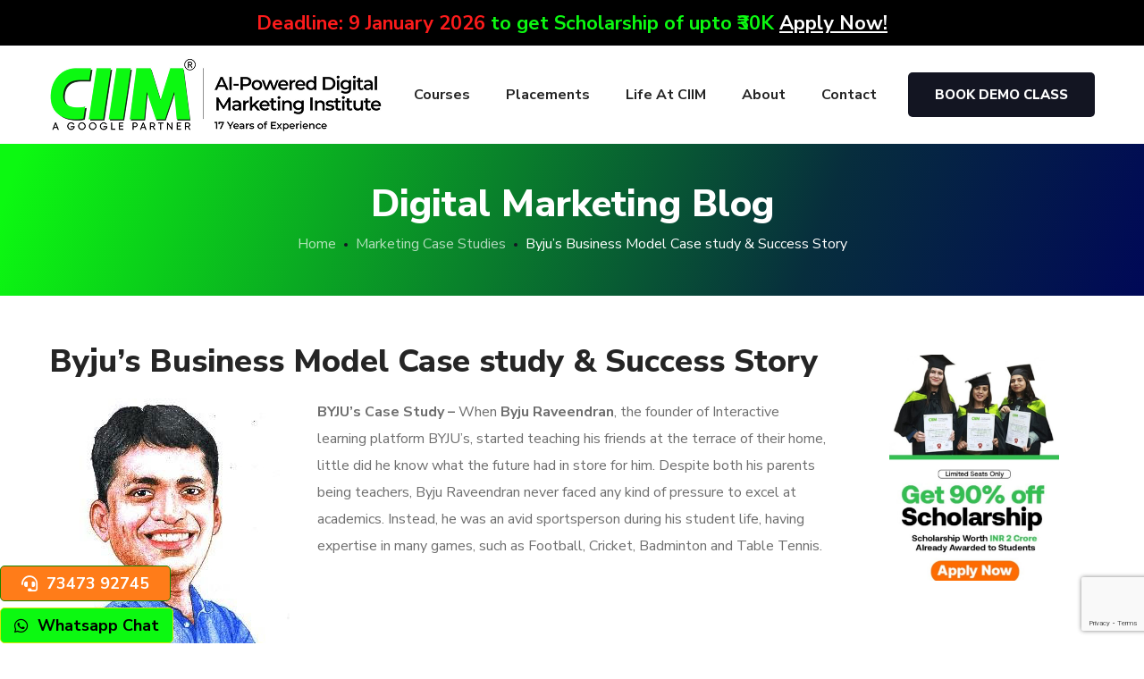

--- FILE ---
content_type: text/html; charset=UTF-8
request_url: https://www.ciim.in/byjus-business-case-study/
body_size: 32878
content:

<!DOCTYPE html>
<html lang="en-US">
<head>
    <meta http-equiv="Content-Type" content="text/html; charset=UTF-8">
    <meta name="viewport" content="width=device-width, initial-scale=1, maximum-scale=1">
    <meta http-equiv="X-UA-Compatible" content="IE=Edge">
    <link rel="pingback" href="https://www.ciim.in/xmlrpc.php">
                            <script>
                            /* You can add more configuration options to webfontloader by previously defining the WebFontConfig with your options */
                            if ( typeof WebFontConfig === "undefined" ) {
                                WebFontConfig = new Object();
                            }
                            /* WGL CUSTOM TYPOGRAPHY FIX */
                            WebFontConfig['google'] = {families: ['Nunito+Sans:400,800,700,600,']};
                            /* \ WGL CUSTOM TYPOGRAPHY FIX */

                            (function() {
                                var wf = document.createElement( 'script' );
                                wf.src = 'https://ajax.googleapis.com/ajax/libs/webfont/1.5.3/webfont.js';
                                wf.type = 'text/javascript';
                                wf.async = 'true';
                                var s = document.getElementsByTagName( 'script' )[0];
                                s.parentNode.insertBefore( wf, s );
                            })();
                        </script>
                        <meta name='robots' content='index, follow, max-image-preview:large, max-snippet:-1, max-video-preview:-1' />

	<!-- This site is optimized with the Yoast SEO plugin v26.7 - https://yoast.com/wordpress/plugins/seo/ -->
	<title>Byju&#039;s Business Model Case study &amp; Success Story</title>
	<link rel="canonical" href="https://www.ciim.in/byjus-business-case-study/" />
	<meta property="og:locale" content="en_US" />
	<meta property="og:type" content="article" />
	<meta property="og:title" content="Byju&#039;s Business Model Case study &amp; Success Story" />
	<meta property="og:description" content="BYJU’s Case Study &#8211; When Byju Raveendran, the founder of Interactive learning platform BYJU’s, started teaching his friends at the terrace of their home, little did he know what the future had in store for him. Despite both his parents being teachers, Byju Raveendran never faced any kind of pressure to excel at academics. Instead, [&hellip;]" />
	<meta property="og:url" content="https://www.ciim.in/byjus-business-case-study/" />
	<meta property="og:site_name" content="CIIM" />
	<meta property="article:publisher" content="https://www.facebook.com/ciimchd/" />
	<meta property="article:published_time" content="2021-01-29T06:59:50+00:00" />
	<meta property="article:modified_time" content="2021-03-26T20:34:47+00:00" />
	<meta property="og:image" content="https://www.ciim.in/wp-content/uploads/2021/01/1564477997.jpg" />
	<meta name="author" content="Surjeet Singh" />
	<meta name="twitter:card" content="summary_large_image" />
	<meta name="twitter:creator" content="@ciimhelpline" />
	<meta name="twitter:site" content="@ciimhelpline" />
	<meta name="twitter:label1" content="Written by" />
	<meta name="twitter:data1" content="Surjeet Singh" />
	<meta name="twitter:label2" content="Est. reading time" />
	<meta name="twitter:data2" content="6 minutes" />
	<script type="application/ld+json" class="yoast-schema-graph">{"@context":"https://schema.org","@graph":[{"@type":"Article","@id":"https://www.ciim.in/byjus-business-case-study/#article","isPartOf":{"@id":"https://www.ciim.in/byjus-business-case-study/"},"author":{"name":"Surjeet Singh","@id":"https://www.ciim.in/#/schema/person/3fb5a96cd912120ccd0a6b81d12a6985"},"headline":"Byju&#8217;s Business Model Case study &#038; Success Story","datePublished":"2021-01-29T06:59:50+00:00","dateModified":"2021-03-26T20:34:47+00:00","mainEntityOfPage":{"@id":"https://www.ciim.in/byjus-business-case-study/"},"wordCount":1201,"image":{"@id":"https://www.ciim.in/byjus-business-case-study/#primaryimage"},"thumbnailUrl":"https://www.ciim.in/wp-content/uploads/2021/01/1564477997.jpg","keywords":["Byju classes benefits and drawbacks","Byju classes fee and syllabus","Byju classes free Coupon Code","Byju digital marketing classes online","Byju digital marketing courses","Byju marketing strategy online","coupon code for Byju classes","how to download Byju app free"],"articleSection":["Marketing Case Studies","motivational story for entrepreneurs"],"inLanguage":"en-US"},{"@type":"WebPage","@id":"https://www.ciim.in/byjus-business-case-study/","url":"https://www.ciim.in/byjus-business-case-study/","name":"Byju's Business Model Case study & Success Story","isPartOf":{"@id":"https://www.ciim.in/#website"},"primaryImageOfPage":{"@id":"https://www.ciim.in/byjus-business-case-study/#primaryimage"},"image":{"@id":"https://www.ciim.in/byjus-business-case-study/#primaryimage"},"thumbnailUrl":"https://www.ciim.in/wp-content/uploads/2021/01/1564477997.jpg","datePublished":"2021-01-29T06:59:50+00:00","dateModified":"2021-03-26T20:34:47+00:00","author":{"@id":"https://www.ciim.in/#/schema/person/3fb5a96cd912120ccd0a6b81d12a6985"},"breadcrumb":{"@id":"https://www.ciim.in/byjus-business-case-study/#breadcrumb"},"inLanguage":"en-US","potentialAction":[{"@type":"ReadAction","target":["https://www.ciim.in/byjus-business-case-study/"]}]},{"@type":"ImageObject","inLanguage":"en-US","@id":"https://www.ciim.in/byjus-business-case-study/#primaryimage","url":"https://www.ciim.in/wp-content/uploads/2021/01/1564477997.jpg","contentUrl":"https://www.ciim.in/wp-content/uploads/2021/01/1564477997.jpg","width":270,"height":464},{"@type":"BreadcrumbList","@id":"https://www.ciim.in/byjus-business-case-study/#breadcrumb","itemListElement":[{"@type":"ListItem","position":1,"name":"Home","item":"https://www.ciim.in/"},{"@type":"ListItem","position":2,"name":"Byju&#8217;s Business Model Case study &#038; Success Story"}]},{"@type":"WebSite","@id":"https://www.ciim.in/#website","url":"https://www.ciim.in/","name":"CIIM Digital Marketing Institute","description":"India’s Premier Institute of Digital Marketing","potentialAction":[{"@type":"SearchAction","target":{"@type":"EntryPoint","urlTemplate":"https://www.ciim.in/?s={search_term_string}"},"query-input":{"@type":"PropertyValueSpecification","valueRequired":true,"valueName":"search_term_string"}}],"inLanguage":"en-US"},{"@type":"Person","@id":"https://www.ciim.in/#/schema/person/3fb5a96cd912120ccd0a6b81d12a6985","name":"Surjeet Singh","image":{"@type":"ImageObject","inLanguage":"en-US","@id":"https://www.ciim.in/#/schema/person/image/","url":"https://secure.gravatar.com/avatar/9572925ab2f6f31b4f4e99d2ba56a16259861ea3889556185fb811814f37b942?s=96&d=mm&r=g","contentUrl":"https://secure.gravatar.com/avatar/9572925ab2f6f31b4f4e99d2ba56a16259861ea3889556185fb811814f37b942?s=96&d=mm&r=g","caption":"Surjeet Singh"},"sameAs":["https://www.ciim.in"]}]}</script>
	<!-- / Yoast SEO plugin. -->


<link rel='dns-prefetch' href='//www.googletagmanager.com' />
<link rel="alternate" type="application/rss+xml" title="CIIM &raquo; Feed" href="https://www.ciim.in/feed/" />
<link rel="alternate" title="oEmbed (JSON)" type="application/json+oembed" href="https://www.ciim.in/wp-json/oembed/1.0/embed?url=https%3A%2F%2Fwww.ciim.in%2Fbyjus-business-case-study%2F" />
<link rel="alternate" title="oEmbed (XML)" type="text/xml+oembed" href="https://www.ciim.in/wp-json/oembed/1.0/embed?url=https%3A%2F%2Fwww.ciim.in%2Fbyjus-business-case-study%2F&#038;format=xml" />
<style id='wp-img-auto-sizes-contain-inline-css' type='text/css'>
img:is([sizes=auto i],[sizes^="auto," i]){contain-intrinsic-size:3000px 1500px}
/*# sourceURL=wp-img-auto-sizes-contain-inline-css */
</style>
<style id='classic-theme-styles-inline-css' type='text/css'>
/*! This file is auto-generated */
.wp-block-button__link{color:#fff;background-color:#32373c;border-radius:9999px;box-shadow:none;text-decoration:none;padding:calc(.667em + 2px) calc(1.333em + 2px);font-size:1.125em}.wp-block-file__button{background:#32373c;color:#fff;text-decoration:none}
/*# sourceURL=/wp-includes/css/classic-themes.min.css */
</style>
<style id='global-styles-inline-css' type='text/css'>
:root{--wp--preset--aspect-ratio--square: 1;--wp--preset--aspect-ratio--4-3: 4/3;--wp--preset--aspect-ratio--3-4: 3/4;--wp--preset--aspect-ratio--3-2: 3/2;--wp--preset--aspect-ratio--2-3: 2/3;--wp--preset--aspect-ratio--16-9: 16/9;--wp--preset--aspect-ratio--9-16: 9/16;--wp--preset--color--black: #000000;--wp--preset--color--cyan-bluish-gray: #abb8c3;--wp--preset--color--white: #ffffff;--wp--preset--color--pale-pink: #f78da7;--wp--preset--color--vivid-red: #cf2e2e;--wp--preset--color--luminous-vivid-orange: #ff6900;--wp--preset--color--luminous-vivid-amber: #fcb900;--wp--preset--color--light-green-cyan: #7bdcb5;--wp--preset--color--vivid-green-cyan: #00d084;--wp--preset--color--pale-cyan-blue: #8ed1fc;--wp--preset--color--vivid-cyan-blue: #0693e3;--wp--preset--color--vivid-purple: #9b51e0;--wp--preset--gradient--vivid-cyan-blue-to-vivid-purple: linear-gradient(135deg,rgb(6,147,227) 0%,rgb(155,81,224) 100%);--wp--preset--gradient--light-green-cyan-to-vivid-green-cyan: linear-gradient(135deg,rgb(122,220,180) 0%,rgb(0,208,130) 100%);--wp--preset--gradient--luminous-vivid-amber-to-luminous-vivid-orange: linear-gradient(135deg,rgb(252,185,0) 0%,rgb(255,105,0) 100%);--wp--preset--gradient--luminous-vivid-orange-to-vivid-red: linear-gradient(135deg,rgb(255,105,0) 0%,rgb(207,46,46) 100%);--wp--preset--gradient--very-light-gray-to-cyan-bluish-gray: linear-gradient(135deg,rgb(238,238,238) 0%,rgb(169,184,195) 100%);--wp--preset--gradient--cool-to-warm-spectrum: linear-gradient(135deg,rgb(74,234,220) 0%,rgb(151,120,209) 20%,rgb(207,42,186) 40%,rgb(238,44,130) 60%,rgb(251,105,98) 80%,rgb(254,248,76) 100%);--wp--preset--gradient--blush-light-purple: linear-gradient(135deg,rgb(255,206,236) 0%,rgb(152,150,240) 100%);--wp--preset--gradient--blush-bordeaux: linear-gradient(135deg,rgb(254,205,165) 0%,rgb(254,45,45) 50%,rgb(107,0,62) 100%);--wp--preset--gradient--luminous-dusk: linear-gradient(135deg,rgb(255,203,112) 0%,rgb(199,81,192) 50%,rgb(65,88,208) 100%);--wp--preset--gradient--pale-ocean: linear-gradient(135deg,rgb(255,245,203) 0%,rgb(182,227,212) 50%,rgb(51,167,181) 100%);--wp--preset--gradient--electric-grass: linear-gradient(135deg,rgb(202,248,128) 0%,rgb(113,206,126) 100%);--wp--preset--gradient--midnight: linear-gradient(135deg,rgb(2,3,129) 0%,rgb(40,116,252) 100%);--wp--preset--font-size--small: 13px;--wp--preset--font-size--medium: 20px;--wp--preset--font-size--large: 36px;--wp--preset--font-size--x-large: 42px;--wp--preset--spacing--20: 0.44rem;--wp--preset--spacing--30: 0.67rem;--wp--preset--spacing--40: 1rem;--wp--preset--spacing--50: 1.5rem;--wp--preset--spacing--60: 2.25rem;--wp--preset--spacing--70: 3.38rem;--wp--preset--spacing--80: 5.06rem;--wp--preset--shadow--natural: 6px 6px 9px rgba(0, 0, 0, 0.2);--wp--preset--shadow--deep: 12px 12px 50px rgba(0, 0, 0, 0.4);--wp--preset--shadow--sharp: 6px 6px 0px rgba(0, 0, 0, 0.2);--wp--preset--shadow--outlined: 6px 6px 0px -3px rgb(255, 255, 255), 6px 6px rgb(0, 0, 0);--wp--preset--shadow--crisp: 6px 6px 0px rgb(0, 0, 0);}:where(.is-layout-flex){gap: 0.5em;}:where(.is-layout-grid){gap: 0.5em;}body .is-layout-flex{display: flex;}.is-layout-flex{flex-wrap: wrap;align-items: center;}.is-layout-flex > :is(*, div){margin: 0;}body .is-layout-grid{display: grid;}.is-layout-grid > :is(*, div){margin: 0;}:where(.wp-block-columns.is-layout-flex){gap: 2em;}:where(.wp-block-columns.is-layout-grid){gap: 2em;}:where(.wp-block-post-template.is-layout-flex){gap: 1.25em;}:where(.wp-block-post-template.is-layout-grid){gap: 1.25em;}.has-black-color{color: var(--wp--preset--color--black) !important;}.has-cyan-bluish-gray-color{color: var(--wp--preset--color--cyan-bluish-gray) !important;}.has-white-color{color: var(--wp--preset--color--white) !important;}.has-pale-pink-color{color: var(--wp--preset--color--pale-pink) !important;}.has-vivid-red-color{color: var(--wp--preset--color--vivid-red) !important;}.has-luminous-vivid-orange-color{color: var(--wp--preset--color--luminous-vivid-orange) !important;}.has-luminous-vivid-amber-color{color: var(--wp--preset--color--luminous-vivid-amber) !important;}.has-light-green-cyan-color{color: var(--wp--preset--color--light-green-cyan) !important;}.has-vivid-green-cyan-color{color: var(--wp--preset--color--vivid-green-cyan) !important;}.has-pale-cyan-blue-color{color: var(--wp--preset--color--pale-cyan-blue) !important;}.has-vivid-cyan-blue-color{color: var(--wp--preset--color--vivid-cyan-blue) !important;}.has-vivid-purple-color{color: var(--wp--preset--color--vivid-purple) !important;}.has-black-background-color{background-color: var(--wp--preset--color--black) !important;}.has-cyan-bluish-gray-background-color{background-color: var(--wp--preset--color--cyan-bluish-gray) !important;}.has-white-background-color{background-color: var(--wp--preset--color--white) !important;}.has-pale-pink-background-color{background-color: var(--wp--preset--color--pale-pink) !important;}.has-vivid-red-background-color{background-color: var(--wp--preset--color--vivid-red) !important;}.has-luminous-vivid-orange-background-color{background-color: var(--wp--preset--color--luminous-vivid-orange) !important;}.has-luminous-vivid-amber-background-color{background-color: var(--wp--preset--color--luminous-vivid-amber) !important;}.has-light-green-cyan-background-color{background-color: var(--wp--preset--color--light-green-cyan) !important;}.has-vivid-green-cyan-background-color{background-color: var(--wp--preset--color--vivid-green-cyan) !important;}.has-pale-cyan-blue-background-color{background-color: var(--wp--preset--color--pale-cyan-blue) !important;}.has-vivid-cyan-blue-background-color{background-color: var(--wp--preset--color--vivid-cyan-blue) !important;}.has-vivid-purple-background-color{background-color: var(--wp--preset--color--vivid-purple) !important;}.has-black-border-color{border-color: var(--wp--preset--color--black) !important;}.has-cyan-bluish-gray-border-color{border-color: var(--wp--preset--color--cyan-bluish-gray) !important;}.has-white-border-color{border-color: var(--wp--preset--color--white) !important;}.has-pale-pink-border-color{border-color: var(--wp--preset--color--pale-pink) !important;}.has-vivid-red-border-color{border-color: var(--wp--preset--color--vivid-red) !important;}.has-luminous-vivid-orange-border-color{border-color: var(--wp--preset--color--luminous-vivid-orange) !important;}.has-luminous-vivid-amber-border-color{border-color: var(--wp--preset--color--luminous-vivid-amber) !important;}.has-light-green-cyan-border-color{border-color: var(--wp--preset--color--light-green-cyan) !important;}.has-vivid-green-cyan-border-color{border-color: var(--wp--preset--color--vivid-green-cyan) !important;}.has-pale-cyan-blue-border-color{border-color: var(--wp--preset--color--pale-cyan-blue) !important;}.has-vivid-cyan-blue-border-color{border-color: var(--wp--preset--color--vivid-cyan-blue) !important;}.has-vivid-purple-border-color{border-color: var(--wp--preset--color--vivid-purple) !important;}.has-vivid-cyan-blue-to-vivid-purple-gradient-background{background: var(--wp--preset--gradient--vivid-cyan-blue-to-vivid-purple) !important;}.has-light-green-cyan-to-vivid-green-cyan-gradient-background{background: var(--wp--preset--gradient--light-green-cyan-to-vivid-green-cyan) !important;}.has-luminous-vivid-amber-to-luminous-vivid-orange-gradient-background{background: var(--wp--preset--gradient--luminous-vivid-amber-to-luminous-vivid-orange) !important;}.has-luminous-vivid-orange-to-vivid-red-gradient-background{background: var(--wp--preset--gradient--luminous-vivid-orange-to-vivid-red) !important;}.has-very-light-gray-to-cyan-bluish-gray-gradient-background{background: var(--wp--preset--gradient--very-light-gray-to-cyan-bluish-gray) !important;}.has-cool-to-warm-spectrum-gradient-background{background: var(--wp--preset--gradient--cool-to-warm-spectrum) !important;}.has-blush-light-purple-gradient-background{background: var(--wp--preset--gradient--blush-light-purple) !important;}.has-blush-bordeaux-gradient-background{background: var(--wp--preset--gradient--blush-bordeaux) !important;}.has-luminous-dusk-gradient-background{background: var(--wp--preset--gradient--luminous-dusk) !important;}.has-pale-ocean-gradient-background{background: var(--wp--preset--gradient--pale-ocean) !important;}.has-electric-grass-gradient-background{background: var(--wp--preset--gradient--electric-grass) !important;}.has-midnight-gradient-background{background: var(--wp--preset--gradient--midnight) !important;}.has-small-font-size{font-size: var(--wp--preset--font-size--small) !important;}.has-medium-font-size{font-size: var(--wp--preset--font-size--medium) !important;}.has-large-font-size{font-size: var(--wp--preset--font-size--large) !important;}.has-x-large-font-size{font-size: var(--wp--preset--font-size--x-large) !important;}
:where(.wp-block-post-template.is-layout-flex){gap: 1.25em;}:where(.wp-block-post-template.is-layout-grid){gap: 1.25em;}
:where(.wp-block-term-template.is-layout-flex){gap: 1.25em;}:where(.wp-block-term-template.is-layout-grid){gap: 1.25em;}
:where(.wp-block-columns.is-layout-flex){gap: 2em;}:where(.wp-block-columns.is-layout-grid){gap: 2em;}
:root :where(.wp-block-pullquote){font-size: 1.5em;line-height: 1.6;}
/*# sourceURL=global-styles-inline-css */
</style>
<link rel='stylesheet' id='wpo_min-header-0-css' href='https://www.ciim.in/wp-content/cache/wpo-minify/1767446030/assets/wpo-minify-header-af84197e.min.css' type='text/css' media='all' />
<!--n2css--><!--n2js--><script type="text/javascript" id="jquery-js-after">
/* <![CDATA[ */
!function($){"use strict";$(document).ready(function(){$(this).scrollTop()>100&&$(".hfe-scroll-to-top-wrap").removeClass("hfe-scroll-to-top-hide"),$(window).scroll(function(){$(this).scrollTop()<100?$(".hfe-scroll-to-top-wrap").fadeOut(300):$(".hfe-scroll-to-top-wrap").fadeIn(300)}),$(".hfe-scroll-to-top-wrap").on("click",function(){$("html, body").animate({scrollTop:0},300);return!1})})}(jQuery);
!function($){'use strict';$(document).ready(function(){var bar=$('.hfe-reading-progress-bar');if(!bar.length)return;$(window).on('scroll',function(){var s=$(window).scrollTop(),d=$(document).height()-$(window).height(),p=d? s/d*100:0;bar.css('width',p+'%')});});}(jQuery);
//# sourceURL=jquery-js-after
/* ]]> */
</script>
<script type="text/javascript" src="https://www.ciim.in/wp-content/cache/wpo-minify/1767446030/assets/wpo-minify-header-f3221764.min.js" id="wpo_min-header-0-js"></script>

<!-- Google tag (gtag.js) snippet added by Site Kit -->
<!-- Google Analytics snippet added by Site Kit -->
<!-- Google Ads snippet added by Site Kit -->
<script type="text/javascript" src="https://www.googletagmanager.com/gtag/js?id=GT-MJMF3WL" id="google_gtagjs-js" async></script>
<script type="text/javascript" id="google_gtagjs-js-after">
/* <![CDATA[ */
window.dataLayer = window.dataLayer || [];function gtag(){dataLayer.push(arguments);}
gtag("set","linker",{"domains":["www.ciim.in"]});
gtag("js", new Date());
gtag("set", "developer_id.dZTNiMT", true);
gtag("config", "GT-MJMF3WL");
gtag("config", "AW-953743092");
 window._googlesitekit = window._googlesitekit || {}; window._googlesitekit.throttledEvents = []; window._googlesitekit.gtagEvent = (name, data) => { var key = JSON.stringify( { name, data } ); if ( !! window._googlesitekit.throttledEvents[ key ] ) { return; } window._googlesitekit.throttledEvents[ key ] = true; setTimeout( () => { delete window._googlesitekit.throttledEvents[ key ]; }, 5 ); gtag( "event", name, { ...data, event_source: "site-kit" } ); }; 
//# sourceURL=google_gtagjs-js-after
/* ]]> */
</script>
<script type="text/javascript" id="wpo_min-header-2-js-extra">
/* <![CDATA[ */
var _EPYT_ = {"ajaxurl":"https://www.ciim.in/wp-admin/admin-ajax.php","security":"61854a24ff","gallery_scrolloffset":"20","eppathtoscripts":"https://www.ciim.in/wp-content/plugins/youtube-embed-plus/scripts/","eppath":"https://www.ciim.in/wp-content/plugins/youtube-embed-plus/","epresponsiveselector":"[\"iframe.__youtube_prefs_widget__\"]","epdovol":"1","version":"14.2.4","evselector":"iframe.__youtube_prefs__[src], iframe[src*=\"youtube.com/embed/\"], iframe[src*=\"youtube-nocookie.com/embed/\"]","ajax_compat":"","maxres_facade":"eager","ytapi_load":"light","pause_others":"","stopMobileBuffer":"1","facade_mode":"","not_live_on_channel":""};
//# sourceURL=wpo_min-header-2-js-extra
/* ]]> */
</script>
<script type="text/javascript" src="https://www.ciim.in/wp-content/cache/wpo-minify/1767446030/assets/wpo-minify-header-9477093d.min.js" id="wpo_min-header-2-js"></script>
<link rel="https://api.w.org/" href="https://www.ciim.in/wp-json/" /><link rel="alternate" title="JSON" type="application/json" href="https://www.ciim.in/wp-json/wp/v2/posts/12435" /><link rel="EditURI" type="application/rsd+xml" title="RSD" href="https://www.ciim.in/xmlrpc.php?rsd" />
<meta name="generator" content="Site Kit by Google 1.168.0" /><meta name="ti-site-data" content="[base64]" /><meta name="generator" content="Elementor 3.34.0; features: additional_custom_breakpoints; settings: css_print_method-internal, google_font-enabled, font_display-auto">
			<style>
				.e-con.e-parent:nth-of-type(n+4):not(.e-lazyloaded):not(.e-no-lazyload),
				.e-con.e-parent:nth-of-type(n+4):not(.e-lazyloaded):not(.e-no-lazyload) * {
					background-image: none !important;
				}
				@media screen and (max-height: 1024px) {
					.e-con.e-parent:nth-of-type(n+3):not(.e-lazyloaded):not(.e-no-lazyload),
					.e-con.e-parent:nth-of-type(n+3):not(.e-lazyloaded):not(.e-no-lazyload) * {
						background-image: none !important;
					}
				}
				@media screen and (max-height: 640px) {
					.e-con.e-parent:nth-of-type(n+2):not(.e-lazyloaded):not(.e-no-lazyload),
					.e-con.e-parent:nth-of-type(n+2):not(.e-lazyloaded):not(.e-no-lazyload) * {
						background-image: none !important;
					}
				}
			</style>
			<link rel="icon" href="https://www.ciim.in/wp-content/uploads/2021/01/cropped-favicon-32x32.png" sizes="32x32" />
<link rel="icon" href="https://www.ciim.in/wp-content/uploads/2021/01/cropped-favicon-192x192.png" sizes="192x192" />
<link rel="apple-touch-icon" href="https://www.ciim.in/wp-content/uploads/2021/01/cropped-favicon-180x180.png" />
<meta name="msapplication-TileImage" content="https://www.ciim.in/wp-content/uploads/2021/01/cropped-favicon-270x270.png" />
		<style type="text/css" id="wp-custom-css">
			.wgl-logotype-container img {
    vertical-align: middle;
    max-height: 100%;
    width:100%;
}
.infinite-scroll-text {
    white-space: nowrap;
    animation: move 10s infinite linear;
}

.premium-modal-box-modal-footer {
    padding: 15px;
    text-align: center !important;
    border-top: 1px solid #e5e5e5;
}

.cls {
    box-shadow: 0 4px 8px 0 rgb(0 0 0 / 20%), 0 6px 20px 0 rgb(0 0 0 / 19%);
    padding: 10px;
    border-radius: 18px;
    background: linear-gradient(110deg, rgb(24, 135, 0) 0%, rgb(24, 135, 0) 2%, rgb(19 21 34) 71%, rgb(19 21 34) 100%);
}
.tmsch{
 box-shadow: 0 4px 8px 0 rgb(0 0 0 / 20%), 0 6px 20px 0 rgb(0 0 0 / 19%);
    padding: 10px;
    border-radius: 18px;
}

.wgl-header-row-section_top{
    border-bottom-width: 1px;
    border-bottom-color: rgba(45,45,66,0.1);
    border-bottom-style: solid;
    color: rgb(19 21 34);
    background: #000000 !important;
}

#topp{
	box-shadow: 0 4px 8px 0 rgba(0, 0, 0, 0.2), 0 6px 20px 0 rgba(0, 0, 0, 0.19);
	margin:10px;
	width:18%;
	border-radius:10px;
	
}
#topp:hover{
	box-shadow: 0 4px 8px 0 rgba(0, 0, 0, 0.2), 0 6px 20px 0 rgb(14 185 56);
    margin: 10px; 
	  width: 18%;
	border-radius:10px;
}

#swipebox-overlay {
user-select: all !important;

}
.imgx{width: 25%; float: left;} .txtx{width: 75%; float: left;} 
.txtz{font-size:55px;text-align:left;} 
.txtzz{font-size:55px !important;text-align:center;} 
.txtp{font-size:25px;text-align:left;}
.client_image1{padding: 30px;
    border: 1px solid #f1f1f1;}
.bottom{margin-top:30px}

@media only screen and (max-width: 728px) {
	
	
	#topp{
	box-shadow: 0 4px 8px 0 rgba(0, 0, 0, 0.2), 0 6px 20px 0 rgba(0, 0, 0, 0.19);
	margin:20px;
	width:100%;
	border-radius:10px;
	
}
#topp:hover{
	box-shadow: 0 4px 8px 0 rgba(0, 0, 0, 0.2), 0 6px 20px 0 rgb(14 185 56);
    margin:20px;
	  width: 100%;
	border-radius:10px;
}
	
	.mob{margin:20px;}
 .coursewid{width:100% !important}
.coursewid2{width:100% !important}
	
	.btncourse{border-left: 5px solid #28b34a;
  -webkit-box-shadow: 0px 8px 17px 0px rgba(0,0,0,0.15);
    box-shadow: 0px 8px 17px 0px rgba(0,0,0,0.15);
margin-bottom:30px !important;
}
	.imgx{width: 100%; text-align: center;} 
.txtx{width: 100%;  text-align: center;}
	.txtz{font-size:33px;text-align:center;} 
	.txtp{font-size:14px;text-align:center;} 
	.txtzz{font-size:33px !important;text-align:center;} 
	.hdxz{text-align:center !important;}
	
	.e_bxz {
    background-color: white;
    border-radius: 5px;
    -webkit-box-shadow: 0px 8px 17px 0px rgba(0,0,0,0.15);
    box-shadow: 0px 8px 17px 0px rgba(0,0,0,0.15);
  padding: 5px 5px 5px;
}
}




.row-footer{padding-top: 0px !important;
padding-bottom: 0px !important;
}

.bgg:hover{
	background:#f4f6fd;
	border-radius:5px;
	}

.courses:hover{
	background:#f4f6fd;
		}

.coursewid{width:32% }
.coursewid2{width:18% }

 .theme-gradient input[type="submit"] {
        background: -webkit-linear-gradient(left,#28b34a 0%,#28b34a 50%,#28b34a 100%) !important;
    background-size: 300%,1px;
	 background-position: 0%;}
.grdientbg{	
	    background: linear-gradient(110deg, rgb(24, 135, 0) 0%, rgb(24, 135, 0) 2%, rgb(19 21 34) 71%, rgb(19 21 34) 100%);
    border-radius: 10px 10px 10px 10px;
}
.grdientbghome{	
	    background: linear-gradient(110deg, rgb(24, 135, 0) 0%, rgb(24, 135, 0) 2%, rgb(19 21 34) 71%, rgb(19 21 34) 100%);
   
}

.grdientbg1{	
	    background: linear-gradient(110deg, rgb(24, 135, 0) 0%, rgb(24, 135, 0) 2%, rgb(19 21 34) 71%, rgb(19 21 34) 100%);
    border-radius: 10px 10px 0px 0px;
}

.grdientbg2{	
	    background: linear-gradient(110deg, rgb(24, 135, 0) 0%, rgb(24, 135, 0) 2%, rgb(19 21 34) 71%, rgb(19 21 34) 100%);
    border-radius: 0px 0px 10px 10px;
}

.btncourse{border-left: 5px solid #28b34a;
  -webkit-box-shadow: 0px 8px 17px 0px rgba(0,0,0,0.15);
    box-shadow: 0px 8px 17px 0px rgba(0,0,0,0.15);
}

.wgl_button a{margin-bottom:0px !important;
font}
.e_bxz {
    background-color: white;
    border-radius: 5px;
    -webkit-box-shadow: 0px 8px 17px 0px rgba(0,0,0,0.15);
    box-shadow: 0px 8px 17px 0px rgba(0,0,0,0.15);
  padding: 6px 28px 6px;
}

.e_faq {
    background-color: white;
    border-radius: 3px;
    -webkit-box-shadow: 0px 8px 17px 0px rgba(0,0,0,0.15);
    box-shadow: 0px 8px 17px 0px rgba(0,0,0,0.15);
    padding: 6px 28px 6px;
}
 .seofy_module_clients.item_anim-grayscale .clients_image img {
    -webkit-filter: grayscale(100%);
    filter: grayscale(100%);
    opacity: 0.9 !important;
    }

.single_type-1 .blog-post.blog-post-single-item .blog-post_content > .meta-wrapper {
    display: none !important;
}
.single_type-1 .single_meta .blog-post_title {
    margin-top: 0;
    display: none !important;
}
.single_type-1 .blog-post.blog-post-single-item .blog-post_meta-categories {
    
    display: none !important;
}
.footer {
  background: #131522 !important;
}




.single_type-1 .single_meta .blog-post_media {
    margin-bottom: 0px !important;
}

.shadowz{  box-shadow: 0 6px 22px 0 rgba(0,0,0,0.08) !important;
	top:-60px !important;
	position:relative;
}

.buttonzz {
    color: #FFFFFF;
   
    font-weight: bold;
    text-transform: unset;
    font-size: 12px;
    letter-spacing: 0;
    line-height: 16px;
    text-align: center;
    padding: 12px 10px;
    border-radius: 3px;
    background-color: #28b34a;
    margin: 0;
    margin-bottom: 10px;
}
.buttonz {
    color: #FFFFFF;
   
    font-weight: bold;
    text-transform: unset;
    font-size: 15px;
    letter-spacing: 0;
    line-height: 16px;
    text-align: center;
    padding: 12px 20px;
    border-radius: 3px;
    background-color: #18C698;
    margin: 0;
    margin-bottom: 10px;
}


ul li:before {
    content: '';
    position: absolute;
    z-index: 1;
    font-size: 1em;
    width: 10px !important;;
    height: 10px !important;;
    -webkit-border-radius: 50%;
    -moz-border-radius: 50%;
    border-radius: 50%;
    display: block;
    left: 0px !important;;
    top: 10px !important;
}
.page-header_title{color:#fff !important;}


.page-header {
    padding: 10px 0;
    position: relative;
    z-index: 1;
    height: 170px !important;
	margin-bottom: 0px !important;
	margin-bottom:50px !important;
}



.webinar{    text-align: left;
    font-weight: bold;
    padding: 10px;}

.page-header_breadcrumbs{color:#fff !important;}


.page-header_wrapper {
    height: 100%;
    background: linear-gradient(110deg, rgb(24, 135, 0) 0%, rgb(24, 135, 0) 2%, rgb(7, 46, 61) 71%, rgb(0, 8, 87) 100%) !important;
    color: #fff !important;
}


.vc_btn3.vc_btn3-color-juicy-pink, .vc_btn3.vc_btn3-color-juicy-pink.vc_btn3-style-flat {
    color: #fff;
    background-color: #131522 !important;
}
.teams {
    box-shadow: 0 4px 8px 0 rgb(0 0 0 / 20%), 0 6px 20px 0 rgb(0 0 0 / 19%);
    border-radius: 20px;
}
.grdientbg4 {
    background: linear-gradient( 57deg , #188700 45%, #188700 2%, #131522 100%, #131522 0%);
    border-radius: 10px 10px 0px 0px;
}
h3.elementor-icon-box-title   span {
    font-size: 13px;
}
.tool #gallery-1 img {
    border: none;
}
.company #gallery-2 img {
    border: none;
}
.teams:hover {
	box-shadow: 0 4px 8px 0 rgba(0, 0, 0, 0.2), 0 6px 20px 0 rgb(14 185 56);}

.menu ::before {
    color: #fff !IMPORTANT;
}
button.elementskit-menu-hamburger.elementskit-menu-toggler {
    background: #188700;
}
button.elementskit-menu-close.elementskit-menu-toggler {
    background: #188700;
}
.basic_gallery img {
    width: 100%;
    height: 250px;
}

.lifeatciimgallery figcaption.elementor-image-carousel-caption {
    background: #28B34A;
    color: #fff;
    font-size: 22px;
    font-weight: 700;
}
.elementor-19819 .elementor-element.elementor-element-7afbe29 .elementor-column-gap-custom .elementor-column > .elementor-element-populated {
    padding: 30px 30px 40px 30px;
}
.elementor-19819 .elementor-element.elementor-element-27fce28 .elementor-column-gap-custom .elementor-column > .elementor-element-populated {
    padding: 30px 30px 40px 30px;
}
#gallery-2 img {
    border: none !IMPORTANT;
}

@media only screen and (max-width: 728px) {
	.texthglt {
    font-size: 28px;
	}}

.ekit-wid-con .elementskit-commentor-bio .elementskit-commentor-image>img {
    border-radius: 0% !IMPORTANT;
     height: 240px !IMPORTANT;
    width: 400px !IMPORTANT;
}

.premium-banner-animation11 .premium-banner-gradient:after, .premium-banner-animation11 .premium-banner-gradient:before {
    background-image: linear-gradient(50deg, rgb(1 13 83 / 68%) 27.89%, #188700b3 72.11%);
    z-index: 1;

}
.blog-post h2, h2 a, h2 span{    font-family: Nunito Sans;
    font-weight: 800;
    font-size: 20px;
    line-height: 24px;}

.blog-post h3, h3 a, h3 span{    font-family: Nunito Sans;
    font-weight: 800;
    font-size: 18px;
    line-height: 22px;}


.ez-toc-link {color:green !important; text-decoration:underline; line-height:16px !important;padding:0px;margin:0px}
.ez-toc-page-1{line-height:20px !important; list-style:disc !important; margin-left:25px !important; Padding:0px !important}
#main-content ul li,  ol li {
    position: relative;
    z-index: 1;
    padding-left: 20px;
    list-style: disc;
    line-height: 20px;
	margin-bottom: 10px;margin-left:30px !important; padding:0px;
}
#main-content  h3, h4 {font-size:20px }
.ez-toc-title{ font-weight:bold !important}

.box-body h3 {
    font-size: 12px !important;
}

.premium-modal-box-modal-header {
    margin-top: -18px !important;
    margin-bottom: -21px !important;
}

.footer-sticky-call {
  position: fixed !important;
  bottom: 0;
  left: 0;
  width: 100%; 
  z-index: 9999;
}
.footer-sticky-call-m {
  position: fixed !important;
  bottom: 0;
  left: 0;
  width: 100%; 
  z-index: 9999;
}

div#ciimchdmarketing {
    display: none;
}


a.elementor-button.elementor-button-link.elementor-size-sm {
    background: #0CF911 !IMPORTANT;
    color: #000 !important;
    border: none !IMPORTANT;
}

.theme-gradient input[type="submit"] {
    background: #0CF911 !IMPORTANT;
    color: #000;
}
.page-header_wrapper {
    height: 100%;
    background: linear-gradient(110deg, #0CF911 0%, #0CF911 2%, rgb(7, 46, 61) 71%, rgb(0, 8, 87) 100%) !important;
    color: #fff !important;
}

input.wpcf7-form-control.wpcf7-submit.has-spinner {
    background: #0CF911 !important;
    color: #000 !IMPORTANT;
}

button.premium-modal-box-modal-close {
    color: #000 !IMPORTANT;
}


img.logo-mobile {
    width: 285px !IMPORTANT;
}

.learn .box-body h3.elementskit-info-box-title {
    font-size: 18px !IMPORTANT;
}

.join h3.elementskit-info-box-title {
    font-size: 18px !IMPORTANT;
}

		</style>
		<style type="text/css" title="dynamic-css" class="options-output">.wgl-footer{padding-right:0;padding-left:0;}</style><script type='text/javascript'></script>	
	
	<style>
	#ciimchdmarketing {
    background: #00a63f;
    -webkit-animation: right-to-left 4s linear forwards;
    animation: right-to-left 4s linear forwards;
    padding: 15px 10px 15px 10px;
    z-index: 999999;
}
		.ciim777 {
    position: fixed;
    top: 45%;
    height: auto;
    width: auto;
    right: 0px;
    z-index: 999999;
    border-radius: 3px;
}
	</style>
<meta name="google-site-verification" content="p_TAkEgeCrUlMAQ2Uavkb1Ldn3dTedq83dh_Z8dLqJI" />
	
	<!-- Snap Pixel Code -->
<script type='text/javascript'>
(function(e,t,n){if(e.snaptr)return;var a=e.snaptr=function()
{a.handleRequest?a.handleRequest.apply(a,arguments):a.queue.push(arguments)};
a.queue=[];var s='script';r=t.createElement(s);r.async=!0;
r.src=n;var u=t.getElementsByTagName(s)[0];
u.parentNode.insertBefore(r,u);})(window,document,
'https://sc-static.net/scevent.min.js');

snaptr('init', '6eed373d-3dba-41de-b862-c0b8f12f6c8c', {
'user_email': '__INSERT_USER_EMAIL__'
});

snaptr('track', 'PAGE_VIEW');

</script>
<!-- End Snap Pixel Code -->
	
	
<script type="application/ld+json">
{
  "@context": "https://schema.org",
  "@type": "Corporation",
  "name": "CIIM - Chandigarh Institute of Internet Marketing",
  "alternateName": "CIIM Chandigarh",
  "url": "https://www.ciim.in/",
  "logo": "https://www.ciim.in/wp-content/uploads/2020/12/ciim-logo-updated-1.png",
  "contactPoint": {
    "@type": "ContactPoint",
    "telephone": "099153-37448",
    "contactType": "customer service",
    "contactOption": "TollFree",
    "areaServed": "IN",
    "availableLanguage": ["en","Hindi","Panjabi"]
  },
  "sameAs": [
    "https://www.facebook.com/ciimchd/",
    "https://twitter.com/ciimhelpline",
    "https://www.instagram.com/ciim.in/",
    "https://www.youtube.com/@CIIM-Digital-Marketing-Course/",
    "https://www.linkedin.com/school/ciim---chandigarh-institute-of-internet-marketing/"
  ]
}
<meta name="p:domain_verify" content="a2faa8a75b85a1944ce9b0a90e215f84"/>
</script>
	
<script type="application/ld+json">
{
  "@context": "https://schema.org/", 
  "@type": "BreadcrumbList", 
  "itemListElement": [{
    "@type": "ListItem", 
    "position": 1, 
    "name": "Digital Marketing Courses",
    "item": "https://www.ciim.in/courses/"  
  },{
    "@type": "ListItem", 
    "position": 2, 
    "name": "100% Job Placements",
    "item": "https://www.ciim.in/placements/"  
  },{
    "@type": "ListItem", 
    "position": 3, 
    "name": "Book Free Demo Class",
    "item": "https://www.ciim.in/get-free-class/"  
  },{
    "@type": "ListItem", 
    "position": 4, 
    "name": "Scholarships",
    "item": "https://www.ciim.in/scholarships/"  
  }]
}
</script>
	<script type="application/ld+json">
      {"@context": "http://schema.org/",
  "@type": "Product",
  "name": "Digital Marketing Course in Chandigarh",
  "image": "https://www.ciim.in/wp-content/uploads/2020/12/ciim-logo-updated-1.png",
  "description": "CIIM provide the digital maketing training in chandigarh with online and offline classes.  ciim diverse range of courses covering SEO, PPC, Social Media Marketing (SMM),
Search Engine Marketing (SEM), Affiliate Marketing, and many other niches.",
  "review":{
  "reviewBody":"Digital Marketing Course in Chandigarh - Online / Offline Classes",
  "author":"CIIM"
},
  "aggregateRating": {
    "@type": "AggregateRating",
    "ratingValue": "9.9",
    "bestRating": "10",
    "reviewCount": "90,97,650"
  }
}
</script>
	<!-- Meta Pixel Code -->
<script>
!function(f,b,e,v,n,t,s)
{if(f.fbq)return;n=f.fbq=function(){n.callMethod?
n.callMethod.apply(n,arguments):n.queue.push(arguments)};
if(!f._fbq)f._fbq=n;n.push=n;n.loaded=!0;n.version='2.0';
n.queue=[];t=b.createElement(e);t.async=!0;
t.src=v;s=b.getElementsByTagName(e)[0];
s.parentNode.insertBefore(t,s)}(window, document,'script',
'https://connect.facebook.net/en_US/fbevents.js');
fbq('init', '561615132372218');
fbq('track', 'PageView');
</script>
<noscript><img height="1" width="1" style="display:none"
src="https://www.facebook.com/tr?id=561615132372218&ev=PageView&noscript=1"
/></noscript>
<!-- End Meta Pixel Code -->
	<!-- Meta Pixel Code -->
<script>
!function(f,b,e,v,n,t,s)
{if(f.fbq)return;n=f.fbq=function(){n.callMethod?
n.callMethod.apply(n,arguments):n.queue.push(arguments)};
if(!f._fbq)f._fbq=n;n.push=n;n.loaded=!0;n.version='2.0';
n.queue=[];t=b.createElement(e);t.async=!0;
t.src=v;s=b.getElementsByTagName(e)[0];
s.parentNode.insertBefore(t,s)}(window, document,'script',
'https://connect.facebook.net/en_US/fbevents.js');
fbq('init', '1399932437005202');
fbq('track', 'PageView');
</script>
<noscript><img height="1" width="1" style="display:none"
src="https://www.facebook.com/tr?id=1399932437005202&ev=PageView&noscript=1"
/></noscript>
<!-- End Meta Pixel Code -->
	<!-- Google tag (gtag.js) -->
<script async src="https://www.googletagmanager.com/gtag/js?id=G-WDQZEHY9YG"></script>
<script>
  window.dataLayer = window.dataLayer || [];
  function gtag(){dataLayer.push(arguments);}
  gtag('js', new Date());

  gtag('config', 'G-WDQZEHY9YG');
</script>
</head>

<body data-rsssl=1 class="wp-singular post-template-default single single-post postid-12435 single-format-standard wp-embed-responsive wp-theme-seofy ehf-footer ehf-template-seofy ehf-stylesheet-seofy elementor-default elementor-kit-1182 theme-gradient">
    <header class='wgl-theme-header'><div class='wgl-site-header mobile_header_custom'><div class='container-wrapper'><div class="wgl-header-row wgl-header-row-section_top" style="background-color: rgba(255,255,255,1);border-bottom-width: 1px;border-bottom-color: rgba(45,45,66,0.1);border-bottom-style: solid;color: rgba(143,143,143,1);"><div class="wgl-container"><div class="wgl-header-row_wrapper" style="height: 50px;"><div class='position_left_top header_side display_normal v_align_middle h_align_left'></div><div class='position_center_top header_side display_normal v_align_middle h_align_left'><div class='header_area_container'><div class='bottom_header html2_editor header_render_editor header_render'><div class='wrapper'><div class="seofy_module_text infinite-scroll-text" style="font-size:22px;line-height:30px;">
    <a href="https://www.ciim.in/scholarships/" style="border-style: none;color:#23d366;">
        <b style="color: #0cf911;"><span id="deadline-date" style="color:#FD1B1B;"></span> to get Scholarship of upto ₹30K <u style="color: #fff;">Apply Now!</u></b>
    </a>
</div></div></div></div></div><div class='position_right_top header_side display_normal v_align_middle h_align_right'></div></div></div></div><div class="wgl-header-row wgl-header-row-section_middle" style="background-color: rgba(255,255,255,1);color: rgba(37,37,37,1);"><div class="wgl-container"><div class="wgl-header-row_wrapper" style="height: 110px;"><div class='position_left_middle header_side display_normal v_align_middle h_align_left'><div class='header_area_container'><div class='wgl-logotype-container logo-sticky_enable logo-mobile_enable'>
            <a href='https://www.ciim.in/'>
									<img class="default_logo" src="https://www.ciim.in/wp-content/uploads/2025/12/logo_ciim_01.png" alt="" >
					            </a>
            </div>
            </div></div><div class='position_center_middle header_side display_normal v_align_middle h_align_center'><div class='header_area_container'><nav class='primary-nav'  style="height: 110px;"><ul id="menu-ciim-main" class="menu"><li id="menu-item-20021" class="menu-item menu-item-type-post_type menu-item-object-page menu-item-20021"><a href="https://www.ciim.in/courses/"><span>Courses<span class="menu-item_plus"></span></span></a></li><li id="menu-item-19752" class="menu-item menu-item-type-post_type menu-item-object-page menu-item-19752"><a href="https://www.ciim.in/placements/"><span>Placements<span class="menu-item_plus"></span></span></a></li><li id="menu-item-21016" class="menu-item menu-item-type-post_type menu-item-object-page menu-item-21016"><a href="https://www.ciim.in/life-at-ciim/"><span>Life at CIIM<span class="menu-item_plus"></span></span></a></li><li id="menu-item-19280" class="menu-item menu-item-type-post_type menu-item-object-page menu-item-19280"><a href="https://www.ciim.in/about-us/"><span>About<span class="menu-item_plus"></span></span></a></li><li id="menu-item-19289" class="menu-item menu-item-type-post_type menu-item-object-page menu-item-19289"><a href="https://www.ciim.in/contact/"><span>Contact<span class="menu-item_plus"></span></span></a></li></ul></nav><div class="mobile-hamburger-toggle"><div class="hamburger-box"><div class="hamburger-inner"></div></div></div></div></div><div class='position_right_middle header_side display_normal v_align_middle h_align_right'><div class='header_area_container'><div class='bottom_header html6_editor header_render_editor header_render'><div class='wrapper'><div id="seofy_button_5eb19c77721c3" class="seofy_module_button wgl_button wgl_button-l button_gradient aleft padding-responsive"><a href="/get-free-class/" style="border-style: none;color:#fff;background: #131522 !important;" class="wgl_button_link">Book Demo Class<span class="button_border_gradient"></span></a></div></div></div></div></div></div></div></div></div></div><div class='wgl-mobile-header' style="background-color: rgba(34,35,40,1);color: #ffffff;"><div class='container-wrapper'><div class="wgl-header-row wgl-header-row-section"><div class="wgl-container"><div class="wgl-header-row_wrapper" style="height: 100px;"><div class='position_left header_side'><div class='header_area_container'><nav class='primary-nav'  style="height: 100px;"><ul id="menu-ciim-main-mobile" class="menu"><li id="menu-item-60684" class="menu-item menu-item-type-post_type menu-item-object-page menu-item-60684"><a href="https://www.ciim.in/courses/"><span>Courses<span class="menu-item_plus"></span></span></a></li><li id="menu-item-60778" class="menu-item menu-item-type-custom menu-item-object-custom menu-item-60778"><a href="https://www.ciim.in/get-free-class/"><span>Book Demo Class<span class="menu-item_plus"></span></span></a></li><li id="menu-item-60683" class="menu-item menu-item-type-post_type menu-item-object-page menu-item-60683"><a href="https://www.ciim.in/scholarships/"><span>Scholarships<span class="menu-item_plus"></span></span></a></li><li id="menu-item-60685" class="menu-item menu-item-type-post_type menu-item-object-page menu-item-60685"><a href="https://www.ciim.in/placements/"><span>Placements<span class="menu-item_plus"></span></span></a></li><li id="menu-item-60686" class="menu-item menu-item-type-post_type menu-item-object-page menu-item-60686"><a href="https://www.ciim.in/life-at-ciim/"><span>Life at CIIM<span class="menu-item_plus"></span></span></a></li><li id="menu-item-60687" class="menu-item menu-item-type-post_type menu-item-object-page menu-item-60687"><a href="https://www.ciim.in/about-us/"><span>About Us<span class="menu-item_plus"></span></span></a></li><li id="menu-item-60688" class="menu-item menu-item-type-post_type menu-item-object-page menu-item-60688"><a href="https://www.ciim.in/contact/"><span>Contact<span class="menu-item_plus"></span></span></a></li><li id="menu-item-60689" class="menu-item menu-item-type-custom menu-item-object-custom menu-item-60689"><a href="https://www.google.com/maps/dir//CIIM+-+Digital+Marketing+Course+in+Chandigarh+SCO+54-55,+Sub.+City+Center+Sector+34A,+Sector+34+Chandigarh,+160022/@30.722905,76.7701617,18z/data=!4m5!4m4!1m0!1m2!1m1!1s0x390fedc30d498805:0x4c873fe98430f384"><span>CIIM&#8217;s Google Map Direction<span class="menu-item_plus"></span></span></a></li></ul></nav><div class="mobile-hamburger-toggle"><div class="hamburger-box"><div class="hamburger-inner"></div></div></div></div></div><div class='position_center header_side'><div class='header_area_container'><div class='wgl-logotype-container logo-sticky_enable logo-mobile_enable'>
            <a href='https://www.ciim.in/'>
								<img class="logo-mobile" src="https://www.ciim.in/wp-content/uploads/2025/12/logo_ciim_02.png" alt="" >
					            </a>
            </div>
            </div></div><div class='position_right header_side'><div class='header_area_container'><div class="header_search search_standard" style="height: 100px;"><div class="header_search-button"></div><div class="header_search-field"><form role="search" method="get" action="https://www.ciim.in/" class="search-form">
    <input type="text" id="search-form-695eb25faf125" class="search-field" placeholder="Search &hellip;" value="" name="s" />
    <input class="search-button" type="submit" value="Search">
</form></div></div></div></div></div></div></div><div class='mobile_nav_wrapper' data-mobile-width='1200'><div class='container-wrapper'><div class='wgl-menu_outer'><nav class='primary-nav'><ul id="menu-ciim-main-mobile-1" class="menu"><li class="menu-item menu-item-type-post_type menu-item-object-page menu-item-60684"><a href="https://www.ciim.in/courses/"><span>Courses<span class="menu-item_plus"></span></span></a></li><li class="menu-item menu-item-type-custom menu-item-object-custom menu-item-60778"><a href="https://www.ciim.in/get-free-class/"><span>Book Demo Class<span class="menu-item_plus"></span></span></a></li><li class="menu-item menu-item-type-post_type menu-item-object-page menu-item-60683"><a href="https://www.ciim.in/scholarships/"><span>Scholarships<span class="menu-item_plus"></span></span></a></li><li class="menu-item menu-item-type-post_type menu-item-object-page menu-item-60685"><a href="https://www.ciim.in/placements/"><span>Placements<span class="menu-item_plus"></span></span></a></li><li class="menu-item menu-item-type-post_type menu-item-object-page menu-item-60686"><a href="https://www.ciim.in/life-at-ciim/"><span>Life at CIIM<span class="menu-item_plus"></span></span></a></li><li class="menu-item menu-item-type-post_type menu-item-object-page menu-item-60687"><a href="https://www.ciim.in/about-us/"><span>About Us<span class="menu-item_plus"></span></span></a></li><li class="menu-item menu-item-type-post_type menu-item-object-page menu-item-60688"><a href="https://www.ciim.in/contact/"><span>Contact<span class="menu-item_plus"></span></span></a></li><li class="menu-item menu-item-type-custom menu-item-object-custom menu-item-60689"><a href="https://www.google.com/maps/dir//CIIM+-+Digital+Marketing+Course+in+Chandigarh+SCO+54-55,+Sub.+City+Center+Sector+34A,+Sector+34+Chandigarh,+160022/@30.722905,76.7701617,18z/data=!4m5!4m4!1m0!1m2!1m1!1s0x390fedc30d498805:0x4c873fe98430f384"><span>CIIM&#8217;s Google Map Direction<span class="menu-item_plus"></span></span></a></li></ul></nav></div></div></div></div></div></header><div class='page-header  page-header_align_center' style="background-color:#f4f6fd; height:220px; margin-bottom:50px; padding-top:0px; padding-bottom:0px;" ><div class='page-header_wrapper'><div class='wgl-container'><div class='page-header_content'><div class='page-header_title' style="color:#252525; font-size:42px; line-height:54px;">Digital Marketing Blog</div><div class='page-header_breadcrumbs' style="color:#252525; font-size:16px; line-height:34px;"><div class="breadcrumbs"><a href="https://www.ciim.in/" class="home">Home</a> <span class="divider"></span> <a href="https://www.ciim.in/category/marketing-case-studies/">Marketing Case Studies</a> <span class="divider"></span> <span class="current">Byju&#8217;s Business Model Case study &#038; Success Story</span></div><!-- .breadcrumbs --></div></div></div></div><div id="page-title-particles-js" class="particles-js" data-particles-type="hexagons" data-particles-number="30" data-particles-line="false" data-particles-size="5" data-particles-speed="2" data-particles-hover="false" data-particles-hover-mode="bubble" data-particles-colors-type="random_colors" data-particles-color="#ff7e00,#3224e9,#69e9f2"></div></div>   <style>
	#ciimchdmarketing {
    background: #00a63f;
    -webkit-animation: right-to-left 4s linear forwards;
    animation: right-to-left 4s linear forwards;
    padding: 5px 10px 5px 10px;
    z-index: 999999;
		border-left:3px solid #ff7c19;
}
 .ciim777 {
    position: fixed;
    top: 75%;
    height: auto;
    width: auto;
    right: 0px;
    z-index: 999999;    
}
</style>
<div id="ciimchdmarketing" class="ciim777" style="text-align:center;style="z-index:100000"">
<a href="tel:07347392745" class="" style="  color:#fff; font-size:20px; font-family: 'Roboto', sans-serif !important; text-decoration:none;line-height:16px;padding:0px"><span style="font-size:16px;line-height:16px">Helpline</span><br><strong>073473 92745</strong></a>        
    </div>
<div class="wgl-container">
        <div class="row sidebar_right single_type-2">
			<div id='main-content' class="wgl_col-9">
				
<div class="blog-post blog-post-single-item format-standard">
	<div class="single_meta post-12435 post type-post status-publish format-standard hentry category-marketing-case-studies category-motivational-story-for-entrepreneurs tag-byju-classes-benefits-and-drawbacks tag-byju-classes-fee-and-syllabus tag-byju-classes-free-coupon-code tag-byju-digital-marketing-classes-online tag-byju-digital-marketing-courses tag-byju-marketing-strategy-online tag-coupon-code-for-byju-classes tag-how-to-download-byju-app-free">
		<div class="item_wrapper">
			<div class="blog-post_content">
				
				<h1 class="blog-post_title">Byju&#8217;s Business Model Case study &#038; Success Story</h1>
				                
				
				<div id="contentsContainer">
<div id="contents">
<p id="E380"><strong><span is="qowt-word-run" qowt-eid="E381" id="E381" class="qowt-font7-Arial"><img decoding="async" class="size-full wp-image-12436 alignleft" src="https://www.ciim.in/wp-content/uploads/2021/01/1564477997.jpg" alt="" width="270" height="464" srcset="https://www.ciim.in/wp-content/uploads/2021/01/1564477997.jpg 270w, https://www.ciim.in/wp-content/uploads/2021/01/1564477997-175x300.jpg 175w" sizes="(max-width: 270px) 100vw, 270px" />BYJU’s Case Study &#8211; </span></strong><span is="qowt-word-run" qowt-eid="E384" id="E384" class="qowt-font7-Arial">When <strong>Byju Raveendran</strong>, the founder of Interactive learning platform BYJU’s, started teaching his friends at the terrace of their home, little did he know what the future had in store for him. Despite both his parents being teachers, Byju Raveendran never faced any kind of pressure to excel at academics. Instead, he was an avid sportsperson during his student life, having expertise in </span><span is="qowt-word-run" qowt-eid="E385" id="E385" class="qowt-font7-Arial">many games, such as Football, Cricket, Badminton and Table Tennis.</span></p>
<p><script async="" src="https://pagead2.googlesyndication.com/pagead/js/adsbygoogle.js"></script><br>
<!-- newlinkadsgreen728 --><br>
<ins class="adsbygoogle" style="display:inline-block;width:728px;height:15px" data-ad-client="ca-pub-2440893025259378" data-ad-slot="9459082245"></ins><br>
<script><br />
     (adsbygoogle = window.adsbygoogle || []).push({});<br />
</script></p>
<p id="E386"><span is="qowt-word-run" qowt-eid="E387" id="E387" class="qowt-font7-Arial">Interestingly, while starting out, Byju Raveendran took up the CAT exam “for fun”, wherein he scored a 100 percentile. To confirm that it wasn’t just by luck, he appeared for another CAT exam and yet again scored a 100 percentile. As he kept gaining more recognition, his teaching centres shifted from terraces and classrooms to eventually auditoriums and stadiums. </span></p>
<p id="E388"><span is="qowt-word-run" qowt-eid="E389" id="E389" class="qowt-font7-Arial">At one instance, he was organizing </span><span is="qowt-word-run" qowt-eid="E390" id="E390" class="qowt-font7-Arial">workshops</span><span is="qowt-word-run" qowt-eid="E391" id="E391" class="qowt-font7-Arial"> for as many as 20,000 student</span><span is="qowt-word-run" qowt-eid="E392" id="E392" class="qowt-font7-Arial">s from different cities. In 2011</span><span is="qowt-word-run" qowt-eid="E393" id="E393" class="qowt-font7-Arial">, however, through the support of his friends at IIM, he launched a company named “Think and Learn”</span><span is="qowt-word-run" qowt-eid="E394" id="E394" class="qowt-font7-Arial">,</span><span is="qowt-word-run" qowt-eid="E395" id="E395" class="qowt-font7-Arial"> which aimed to revolutionize the</span><span is="qowt-word-run" qowt-eid="E396" id="E396" class="qowt-font7-Arial"> way students approached studying. This led to the birth of an interactive learning app named BYJU’s</span><span is="qowt-word-run" qowt-eid="E397" id="E397" class="qowt-font7-Arial"> in 2015</span><span is="qowt-word-run" qowt-eid="E398" id="E398" class="qowt-font7-Arial">, and the rest as they say is history.</span></p>
<p></p>
<div id="ez-toc-container" class="ez-toc-v2_0_80 counter-flat ez-toc-counter ez-toc-custom ez-toc-container-direction">
<div class="ez-toc-title-container"><p class="ez-toc-title" style="cursor:inherit">Table of Contents</p>
</div><nav><ul class='ez-toc-list ez-toc-list-level-1 ' ><li class='ez-toc-page-1'><a class="ez-toc-link ez-toc-heading-1" href="#i" >&nbsp;</a></li><li class='ez-toc-page-1'><a class="ez-toc-link ez-toc-heading-2" href="#Table_of_Contents" >Table of Contents</a></li><li class='ez-toc-page-1'><a class="ez-toc-link ez-toc-heading-3" href="#How_Byjus_develops_its_learning_material" >How Byju’s develops its learning material</a></li><li class='ez-toc-page-1'><a class="ez-toc-link ez-toc-heading-4" href="#Content" >Content</a></li><li class='ez-toc-page-1'><a class="ez-toc-link ez-toc-heading-5" href="#Media" >Media</a></li><li class='ez-toc-page-1'><a class="ez-toc-link ez-toc-heading-6" href="#Technology" >Technology</a></li><li class='ez-toc-page-1'><a class="ez-toc-link ez-toc-heading-7" href="#Have_students_benefitted_from_Byjus_app" >Have students benefitted from Byju’s app?</a></li><li class='ez-toc-page-1'><a class="ez-toc-link ez-toc-heading-8" href="#Competitors" >Competitors</a></li><li class='ez-toc-page-1'><a class="ez-toc-link ez-toc-heading-9" href="#Competitive_strategy" >Competitive strategy</a></li><li class='ez-toc-page-1'><a class="ez-toc-link ez-toc-heading-10" href="#Byjus_Timeline" >Byju’s Timeline</a></li><li class='ez-toc-page-1'><a class="ez-toc-link ez-toc-heading-11" href="#Reasons_that_helped_become_BYJUs_a_national_success" >Reasons that helped become BYJU’s a national success</a></li><li class='ez-toc-page-1'><a class="ez-toc-link ez-toc-heading-12" href="#SWOT_Analysis" >SWOT Analysis:</a></li><li class='ez-toc-page-1'><a class="ez-toc-link ez-toc-heading-13" href="#Strengths" >Strengths</a></li><li class='ez-toc-page-1'><a class="ez-toc-link ez-toc-heading-14" href="#Weakness" >Weakness:</a></li><li class='ez-toc-page-1'><a class="ez-toc-link ez-toc-heading-15" href="#Opportunities" >Opportunities:</a></li><li class='ez-toc-page-1'><a class="ez-toc-link ez-toc-heading-16" href="#Threat" >Threat:</a></li><li class='ez-toc-page-1'><a class="ez-toc-link ez-toc-heading-17" href="#Conclusion" >Conclusion</a></li></ul></nav></div>
<h3><span class="ez-toc-section" id="i"></span>&nbsp;<span class="ez-toc-section-end"></span></h3>
<h3 id="E399"><span class="ez-toc-section" id="Table_of_Contents"></span><strong><span is="qowt-word-run" qowt-eid="E400" id="E400" class="qowt-font7-Arial">Table of Contents</span></strong><span class="ez-toc-section-end"></span></h3>
<ul>
<li id="E401"><a href="#E444"><span is="qowt-word-run" qowt-eid="E402" id="E402" class="qowt-font7-Arial"><span style="text-decoration: underline;">How Byju’s </span></span><span style="text-decoration: underline;"><span is="qowt-word-run" qowt-eid="E403" id="E403" class="qowt-font7-Arial">develops</span><span is="qowt-word-run" qowt-eid="E404" id="E404" class="qowt-font7-Arial"> its learning material</span></span></a></li>
<li id="E405"><span style="text-decoration: underline;"><a href="#E486"><span is="qowt-word-run" qowt-eid="E406" id="E406" class="qowt-font7-Arial">Have Students benefitted from Byju’s app</span></a></span></li>
<li id="E407"><span style="text-decoration: underline;"><a href="#E493"><span is="qowt-word-run" qowt-eid="E408" id="E408" class="qowt-font7-Arial">Competitors</span></a></span></li>
<li id="E409"><span style="text-decoration: underline;"><a href="#E499"><span is="qowt-word-run" qowt-eid="E410" id="E410" class="qowt-font7-Arial">The factors behind the success of Byju’s app</span></a></span></li>
<li id="E411"><span style="text-decoration: underline;"><a href="#E515"><span is="qowt-word-run" qowt-eid="E412" id="E412" class="qowt-font7-Arial">Competitive strategy</span></a></span></li>
<li id="E413"><span style="text-decoration: underline;"><a href="#E530"><span is="qowt-word-run" qowt-eid="E414" id="E414" class="qowt-font7-Arial">Byju’s Timeline</span></a></span></li>
<li id="E415"><span style="text-decoration: underline;"><a href="#E580"><span is="qowt-word-run" qowt-eid="E416" id="E416" class="qowt-font7-Arial">Reasons that helped become Byju’s a national success</span></a></span></li>
<li id="E417"><span style="text-decoration: underline;"><a href="#E607"><span is="qowt-word-run" qowt-eid="E418" id="E418" class="qowt-font7-Arial">SWOT Analysis</span></a></span></li>
<li id="E419"><span style="text-decoration: underline;"><a href="#E676"><span is="qowt-word-run" qowt-eid="E420" id="E420" class="qowt-font7-Arial">Revenue Generation</span></a></span></li>
<li id="E421"><span style="text-decoration: underline;"><a href="#E681"><span is="qowt-word-run" qowt-eid="E422" id="E422" class="qowt-font7-Arial">Conclusion</span></a></span></li>
</ul>
</div>
</div>
<p><span id="more-12435"></span></p>
<div id="pageBorders">&nbsp;</div>
<div id="contentsContainer">
<div id="contents">
<h4 id="E444"><span class="ez-toc-section" id="How_Byjus_develops_its_learning_material"></span><span is="qowt-word-run" qowt-eid="E445" id="E445" class="qowt-font7-Arial">How Byju</span><span is="qowt-word-run" qowt-eid="E447" id="E447" class="qowt-font7-Arial">’</span><span is="qowt-word-run" qowt-eid="E448" id="E448" class="qowt-font7-Arial">s develops its learning material</span><span class="ez-toc-section-end"></span></h4>
<p id="E449"><span is="qowt-word-run" qowt-eid="E450" id="E450" class="qowt-font7-Arial"><a href="https://www.ciim.in/get-free-class/"><img decoding="async" class="size-full wp-image-12261 alignleft" src="https://www.ciim.in/wp-content/uploads/2016/10/WhatsApp-Image-2021-01-25-at-5.45.45-PM.jpeg" alt="" width="300" height="600" srcset="https://www.ciim.in/wp-content/uploads/2016/10/WhatsApp-Image-2021-01-25-at-5.45.45-PM.jpeg 300w, https://www.ciim.in/wp-content/uploads/2016/10/WhatsApp-Image-2021-01-25-at-5.45.45-PM-150x300.jpeg 150w" sizes="(max-width: 300px) 100vw, 300px" /></a>Byju’s app blends three main attributes, namely content, media and technology</span><span is="qowt-word-run" qowt-eid="E451" id="E451" class="qowt-font7-Arial"> to deliver a comprehensive, highly appealing learning material</span><span is="qowt-word-run" qowt-eid="E452" id="E452" class="qowt-font7-Arial">. Let’s take a look at each of them in detail:</span></p>
<h5 id="E453"><span class="ez-toc-section" id="Content"></span><span is="qowt-word-run" qowt-eid="E454" id="E454" class="qowt-font7-Arial">Content</span><span class="ez-toc-section-end"></span></h5>
<p id="E455"><span is="qowt-word-run" qowt-eid="E456" id="E456" class="qowt-font7-Arial">Byju’s prides itself as a multi-disciplinary team made up of “Rockstar” teachers with more than 15 years of experience. First, the Rockstars carry out a tho</span><span is="qowt-word-run" qowt-eid="E457" id="E457" class="qowt-font7-Arial">rough research</span><span is="qowt-word-run" qowt-eid="E458" id="E458" class="qowt-font7-Arial"> on any given concept</span><span is="qowt-word-run" qowt-eid="E459" id="E459" class="qowt-font7-Arial"> and then develop</span><span is="qowt-word-run" qowt-eid="E460" id="E460" class="qowt-font7-Arial"> extensive knowledge maps fo</span><span is="qowt-word-run" qowt-eid="E461" id="E461" class="qowt-font7-Arial">r each</span><span is="qowt-word-run" qowt-eid="E462" id="E462" class="qowt-font7-Arial">.</span><span is="qowt-word-run" qowt-eid="E463" id="E463" class="qowt-font7-Arial"> Once that is done, they then analyze the ideal</span><span is="qowt-word-run" qowt-eid="E464" id="E464" class="qowt-font7-Arial"> way</span><span is="qowt-word-run" qowt-eid="E465" id="E465" class="qowt-font7-Arial">s</span><span is="qowt-word-run" qowt-eid="E466" id="E466" class="qowt-font7-Arial"> to provide real world</span><span is="qowt-word-run" qowt-eid="E467" id="E467" class="qowt-font7-Arial"> metaphors that make the concepts</span><span is="qowt-word-run" qowt-eid="E468" id="E468" class="qowt-font7-Arial"> interesting and relevant to the target age group.</span></p>
<h5 id="E469"><span class="ez-toc-section" id="Media"></span><span is="qowt-word-run" qowt-eid="E470" id="E470" class="qowt-font7-Arial">Media</span><span class="ez-toc-section-end"></span></h5>
<p id="E471"><span is="qowt-word-run" qowt-eid="E472" id="E472" class="qowt-font7-Arial">Since entertainment is a basic need, the curriculum developers did not want to miss out on it. As a result, they came up with </span><span is="qowt-word-run" qowt-eid="E473" id="E473" class="qowt-font7-Arial">the term “enter-trainment”, which is what basically makes learning fun. </span></p>
<p id="E474"><span is="qowt-word-run" qowt-eid="E475" id="E475" class="qowt-font7-Arial">The Rockstar teachers follow a script and are filmed in front of a green screen. Later, the video team of Byju’s adds animation, background effects, special effects and virtual objects</span><span is="qowt-word-run" qowt-eid="E476" id="E476" class="qowt-font7-Arial"> to make it more appealing and interesting.</span></p>
<h5 id="E477"><span class="ez-toc-section" id="Technology"></span><span is="qowt-word-run" qowt-eid="E478" id="E478" class="qowt-font7-Arial">Technology</span><span class="ez-toc-section-end"></span></h5>
<p id="E479"><span is="qowt-word-run" qowt-eid="E480" id="E480" class="qowt-font7-Arial">Byju’s makes great use of data science to provide customized learning experiences. </span><span is="qowt-word-run" qowt-eid="E481" id="E481" class="qowt-font7-Arial">Interestingly, the company can personalize the learning instructions through its </span><span is="qowt-word-run" qowt-eid="E482" id="E482" class="qowt-font7-Arial">“</span><span is="qowt-word-run" qowt-eid="E483" id="E483" class="qowt-font7-Arial">Exhaustive Learning Graphics</span><span is="qowt-word-run" qowt-eid="E484" id="E484" class="qowt-font7-Arial">” technique – o</span><span is="qowt-word-run" qowt-eid="E485" id="E485" class="qowt-font7-Arial">nce the platform successfully establishes a learner’s style, the app can recommend videos and activities accordingly.</span></p>
<h3 id="E486"><span class="ez-toc-section" id="Have_students_benefitted_from_Byjus_app"></span><span is="qowt-word-run" qowt-eid="E487" id="E487" class="qowt-font7-Arial">Have students benefitted from Byju’s app?</span><span class="ez-toc-section-end"></span></h3>
<p id="E488"><span is="qowt-word-run" qowt-eid="E489" id="E489" class="qowt-font7-Arial">The company conducted a survey of nearly 20,000 parents to report the improvements they may have seen in their kid’</span><span is="qowt-word-run" qowt-eid="E490" id="E490" class="qowt-font7-Arial">s marks</span><span is="qowt-word-run" qowt-eid="E491" id="E491" class="qowt-font7-Arial"> and overall development. Roughly 92% of the </span><span is="qowt-word-run" qowt-eid="E492" id="E492" class="qowt-font7-Arial">parents reported an improvement in their kid’s grades. The best part, however, according to the parents surveyed was that they no longer had to force or push their student towards studying. Thus the company’s tagline “Fall in love with learning” is completely relevant.</span></p>
<h3 id="E493"><span class="ez-toc-section" id="Competitors"></span><span is="qowt-word-run" qowt-eid="E494" id="E494" class="qowt-font7-Arial">Competitors</span><span class="ez-toc-section-end"></span></h3>
<p id="E495"><span is="qowt-word-run" qowt-eid="E496" id="E496" class="qowt-font7-Arial" named-flow="FLOW-7">In a way, Byju enjoyed monopoly before the COVID-19 pandemic. However, many similar major players entered the market when the government imposed lockdowns and put restrictions on attending school and colleges. This meant that students had to now learn everything from their homes, which paved the way for other edtech </span></p>
</div>
</div>
<div id="pageBorders">&nbsp;</div>
<div id="contentsContainer">
<div id="contents">
<ul>
<li><span is="qowt-word-run" class="qowt-font7-Arial" named-flow="FLOW-7" qowt-eid="E496">companies like Vedantu, Unacademy, Toppr, Meritnation, etc. </span></li>
<li id="E499"><span is="qowt-word-run" qowt-eid="E500" id="E500" class="qowt-font7-Arial">The factors behind the success of BYJU’s App:</span></li>
<li id="E501" class="qowt-li-5_0 qowt-list qowt-stl-ListParagraph"><span is="qowt-word-run" qowt-eid="E502" id="E502" class="qowt-font7-Arial">Personalized Learning</span></li>
<li id="E503" class="qowt-li-5_0 qowt-list qowt-stl-ListParagraph"><span is="qowt-word-run" qowt-eid="E504" id="E504" class="qowt-font7-Arial">Interactive</span></li>
<li id="E505" class="qowt-li-5_0 qowt-list qowt-stl-ListParagraph"><span is="qowt-word-run" qowt-eid="E506" id="E506" class="qowt-font7-Arial">Scalable platform</span></li>
<li id="E507" class="qowt-li-5_0 qowt-list qowt-stl-ListParagraph"><span is="qowt-word-run" qowt-eid="E508" id="E508" class="qowt-font7-Arial">Flexible Access</span></li>
<li id="E509" class="qowt-li-5_0 qowt-list qowt-stl-ListParagraph"><span is="qowt-word-run" qowt-eid="E510" id="E510" class="qowt-font7-Arial">Researched pedagogy</span></li>
<li id="E511" class="qowt-li-5_0 qowt-list qowt-stl-ListParagraph"><span is="qowt-word-run" qowt-eid="E512" id="E512" class="qowt-font7-Arial">Extensive Knowledge Maps</span></li>
<li id="E513" class="qowt-li-5_0 qowt-list qowt-stl-ListParagraph"><span is="qowt-word-run" qowt-eid="E514" id="E514" class="qowt-font7-Arial">Appealing to students across all domains</span></li>
</ul>
<h3 id="E515"><span class="ez-toc-section" id="Competitive_strategy"></span><span is="qowt-word-run" qowt-eid="E516" id="E516" class="qowt-font7-Arial">Competitive</span><span is="qowt-word-run" qowt-eid="E517" id="E517" class="qowt-font7-Arial"> strategy</span><span class="ez-toc-section-end"></span></h3>
<p id="E518" class="qowt-li-7_0 qowt-list qowt-stl-ListParagraph"><span is="qowt-word-run" qowt-eid="E519" id="E519" class="qowt-font7-Arial">Byju’s believes that Indian curriculum is mostly focussed on exams, where one just learns to pass exams. Real learning according to them</span><span is="qowt-word-run" qowt-eid="E520" id="E520" class="qowt-font7-Arial"> consists of curiosity, asking questions and finding solutions. </span><span is="qowt-line-break" class="qowt-font7-Arial" qowt-eid="E522" id="E522"><br></span></p>
<p id="E523" class="qowt-li-7_0 qowt-list qowt-stl-ListParagraph"><span is="qowt-word-run" qowt-eid="E524" id="E524" class="qowt-font7-Arial">Byju’s understands the fact that some students like to learn through stories, while other prefer visuals and theories</span><span is="qowt-word-run" qowt-eid="E525" id="E525" class="qowt-font7-Arial">. Thus Byju’s cover each format of learning in one way or another.</span><span is="qowt-line-break" class="qowt-font7-Arial" qowt-eid="E527" id="E527"><br></span></p>
<p id="E528" class="qowt-li-7_0 qowt-list qowt-stl-ListParagraph"><span is="qowt-word-run" qowt-eid="E529" id="E529" class="qowt-font7-Arial">For younger children, Byju’s brought on-board young kids as teachers. With this move, it tried to satisfy the psychology of students such as the thought that if a child roughly their age can master the concepts, they too can learn it easily.</span></p>
<h4 id="E530"><span class="ez-toc-section" id="Byjus_Timeline"></span><span is="qowt-word-run" qowt-eid="E531" id="E531" class="qowt-font7-Arial">Byju’s Timeline</span><span class="ez-toc-section-end"></span></h4>
<p id="E532"><strong><span is="qowt-word-run" qowt-eid="E533" id="E533" class="qowt-font7-Arial">Year 2006</span></strong><span is="qowt-word-run" qowt-eid="E534" id="E534" class="qowt-font7-Arial"><strong>&#8211;</strong> Began offering </span><span is="qowt-word-run" qowt-eid="E535" id="E535" class="qowt-font7-Arial">CAT preparation classes to 35-40 students</span></p>
<p id="E536"><strong><span is="qowt-word-run" qowt-eid="E537" id="E537" class="qowt-font7-Arial">Year 2007</span></strong><span is="qowt-word-run" qowt-eid="E538" id="E538" class="qowt-font7-Arial"><strong>&#8211;</strong> Number of students for CAT exam preparation passed the 1000 mark</span></p>
<p id="E539"><strong><span is="qowt-word-run" qowt-eid="E540" id="E540" class="qowt-font7-Arial">Year 2007</span></strong><span is="qowt-word-run" qowt-eid="E541" id="E541" class="qowt-font7-Arial">&#8211; Started organizing workshops,</span><span is="qowt-word-run" qowt-eid="E542" id="E542" class="qowt-font7-Arial"> first free and then paid</span></p>
<p id="E543"><strong><span is="qowt-word-run" qowt-eid="E544" id="E544" class="qowt-font7-Arial">Year 2007</span></strong><span is="qowt-word-run" qowt-eid="E545" id="E545" class="qowt-font7-Arial">&#8211; Began targeting college students by</span><span is="qowt-word-run" qowt-eid="E546" id="E546" class="qowt-font7-Arial"> organizing workshops inside</span><span is="qowt-word-run" qowt-eid="E547" id="E547" class="qowt-font7-Arial"> college premises</span></p>
<p id="E548"><strong><span is="qowt-word-run" qowt-eid="E549" id="E549" class="qowt-font7-Arial">Year 2008</span></strong><span is="qowt-word-run" qowt-eid="E550" id="E550" class="qowt-font7-Arial"> – Expanded into 4 cities with classroom teaching</span></p>
</div>
</div>
<div id="contentsContainer">
<div id="contents">
<p id="E551"><strong><span is="qowt-word-run" qowt-eid="E552" id="E552" class="qowt-font7-Arial">Year 2009</span></strong><span is="qowt-word-run" qowt-eid="E553" id="E553" class="qowt-font7-Arial">&#8211; Began to expand with quality video content</span></p>
<p id="E554"><strong><span is="qowt-word-run" qowt-eid="E555" id="E555" class="qowt-font7-Arial">Year 2010</span></strong><span is="qowt-word-run" qowt-eid="E556" id="E556" class="qowt-font7-Arial">&#8211; Began enjoying presence in more than 45 locations; added additional classes for IAS exam preparation</span></p>
<p id="E557"><strong><span is="qowt-word-run" qowt-eid="E558" id="E558" class="qowt-font7-Arial">Year 2011</span></strong><span is="qowt-word-run" qowt-eid="E559" id="E559" class="qowt-font7-Arial">&#8211; BYJU officially began operations</span></p>
<p id="E560"><strong><span is="qowt-word-run" qowt-eid="E561" id="E561" class="qowt-font7-Arial">Year 2012</span></strong><span is="qowt-word-run" qowt-eid="E563" id="E563" class="qowt-font7-Arial">&#8211; The curation of quality interactive content began with other experienced teachers</span></p>
<p id="E564"><strong><span is="qowt-word-run" qowt-eid="E565" id="E565" class="qowt-font7-Arial">Year 2014</span></strong><span is="qowt-word-run" qowt-eid="E566" id="E566" class="qowt-font7-Arial">&#8211; Launched first ever learning program on tablet for class 8-12 students</span></p>
<p id="E567"><strong><span is="qowt-word-run" qowt-eid="E568" id="E568" class="qowt-font7-Arial">Year 2015</span></strong><span is="qowt-word-run" qowt-eid="E569" id="E569" class="qowt-font7-Arial">&#8211; First mobile application </span><span is="qowt-word-run" qowt-eid="E570" id="E570" class="qowt-font7-Arial">launched</span></p>
<p id="E571"><strong><span is="qowt-word-run" qowt-eid="E572" id="E572" class="qowt-font7-Arial">Year 2016</span></strong><span is="qowt-word-run" qowt-eid="E573" id="E573" class="qowt-font7-Arial">&#8211; Welcomed more than 3,00,000 active users</span></p>
<p id="E574"><strong><span is="qowt-word-run" qowt-eid="E575" id="E575" class="qowt-font7-Arial">Year 2019</span></strong><span is="qowt-word-run" qowt-eid="E576" id="E576" class="qowt-font7-Arial">&#8211; BYJU’s recorded its first profit</span></p>
<p id="E577"><strong><span is="qowt-word-run" qowt-eid="E578" id="E578" class="qowt-font7-Arial">Year 2020</span></strong><span is="qowt-word-run" qowt-eid="E579" id="E579" class="qowt-font7-Arial">&#8211; Signed billion-dollar deal to acquire Aakash Educational Services</span></p>
<p></p>
<h3 id="E580"><span class="ez-toc-section" id="Reasons_that_helped_become_BYJUs_a_national_success"></span><span is="qowt-word-run" qowt-eid="E581" id="E581" class="qowt-font7-Arial">Reasons that helped become BYJU’s a national success</span><span class="ez-toc-section-end"></span></h3>
<ul>
<li id="E582" class="qowt-li-6_0 qowt-list qowt-stl-ListParagraph"><span is="qowt-word-run" qowt-eid="E583" id="E583" class="qowt-font7-Arial">The intent that effectively made learning fun</span></li>
<li id="E584" class="qowt-li-6_0 qowt-list qowt-stl-ListParagraph"><span is="qowt-word-run" qowt-eid="E585" id="E585" class="qowt-font7-Arial">The quality of the product/services is top-notch</span></li>
<li id="E586" class="qowt-li-6_0 qowt-list qowt-stl-ListParagraph"><span is="qowt-word-run" qowt-eid="E587" id="E587" class="qowt-font7-Arial">Generating interactive content through the help of technology</span></li>
<li id="E588" class="qowt-li-6_0 qowt-list qowt-stl-ListParagraph"><span is="qowt-word-run" qowt-eid="E589" id="E589" class="qowt-font7-Arial">The right mindset to target the growing smartphone user count</span></li>
<li id="E590" class="qowt-li-6_0 qowt-list qowt-stl-ListParagraph"><span is="qowt-word-run" qowt-eid="E591" id="E591" class="qowt-font7-Arial">The initial </span><span is="qowt-word-run" qowt-eid="E592" id="E592" class="qowt-font7-Arial">Freemium model </span><span is="qowt-word-run" qowt-eid="E593" id="E593" class="qowt-font7-Arial">ensured</span><span is="qowt-word-run" qowt-eid="E594" id="E594" class="qowt-font7-Arial"> a constant flow of leads</span></li>
<li id="E595" class="qowt-li-6_0 qowt-list qowt-stl-ListParagraph"><span is="qowt-word-run" qowt-eid="E596" id="E596" class="qowt-font7-Arial">Highly aggressive marketing methods</span></li>
<li id="E597" class="qowt-li-6_0 qowt-list qowt-stl-ListParagraph"><span is="qowt-word-run" qowt-eid="E598" id="E598" class="qowt-font7-Arial">Failure of competitors to create such high quality content</span></li>
<li id="E599" class="qowt-li-6_0 qowt-list qowt-stl-ListParagraph"><span is="qowt-word-run" qowt-eid="E600" id="E600" class="qowt-font7-Arial">Brought prominence to</span><span is="qowt-word-run" qowt-eid="E601" id="E601" class="qowt-font7-Arial"> </span><span is="qowt-word-run" qowt-eid="E602" id="E602" class="qowt-font7-Arial">1:1 teacher-student classroom experience</span></li>
</ul>
<h3 id="E603"><span class="ez-toc-section" id="SWOT_Analysis"></span><span is="qowt-word-run" qowt-eid="E604" id="E604" class="qowt-font7-Arial">SWOT </span><span is="qowt-word-run" qowt-eid="E605" id="E605" class="qowt-font7-Arial">Analysis</span><span is="qowt-word-run" qowt-eid="E606" id="E606" class="qowt-font7-Arial">:</span><span class="ez-toc-section-end"></span></h3>
<p id="E607"><span is="qowt-word-run" qowt-eid="E608" id="E608" class="qowt-font7-Arial">Under the SWOT analysis, attention is paid to individual traits of a company, such as Strength, Weakness, Opportunities and Threats. </span></p>
<h4 id="E609"><span class="ez-toc-section" id="Strengths"></span><span is="qowt-word-run" qowt-eid="E610" id="E610" class="qowt-font7-Arial">Strength</span><span is="qowt-word-run" qowt-eid="E611" id="E611" class="qowt-font7-Arial">s</span><span class="ez-toc-section-end"></span></h4>
<ul>
<li id="E612" class="qowt-li-3_0 qowt-list qowt-stl-ListParagraph"><span is="qowt-word-run" qowt-eid="E613" id="E613" class="qowt-font7-Arial">Good quality products/services: A</span><span is="qowt-word-run" qowt-eid="E614" id="E614" class="qowt-font7-Arial"> c</span><span is="qowt-word-run" qowt-eid="E615" id="E615" class="qowt-font7-Arial">ombination of video </span><span is="qowt-word-run" qowt-eid="E616" id="E616" class="qowt-font7-Arial">lessons and interactive tools to customize learning for students</span></li>
<li id="E617" class="qowt-li-3_0 qowt-list qowt-stl-ListParagraph"><span is="qowt-word-run" qowt-eid="E618" id="E618" class="qowt-font7-Arial">Global-recognition: Has received funding from Mark Zuckerberg and his wife’s philanthropic organization “Chan-Zuckerberg” Initiative</span></li>
<li class="qowt-li-3_0 qowt-list qowt-stl-ListParagraph">Wide range of products/services: For classes 4-12, IIT, CAT, IAS exam preparation</li>
</ul>
</div>
</div>
<div id="contentsContainer">
<div id="contents">
<h4 id="E641"><span class="ez-toc-section" id="Weakness"></span><span is="qowt-word-run" qowt-eid="E642" id="E642" class="qowt-font7-Arial">Weakness</span><span is="qowt-word-run" qowt-eid="E643" id="E643" class="qowt-font7-Arial">:</span><span class="ez-toc-section-end"></span></h4>
<ul>
<li id="E644" class="qowt-li-4_0 qowt-list qowt-stl-ListParagraph"><span is="qowt-word-run" qowt-eid="E645" id="E645" class="qowt-font7-Arial">Too much reliance on celebrities for marketing</span></li>
<li id="E646" class="qowt-li-4_0 qowt-list qowt-stl-ListParagraph"><span is="qowt-word-run" qowt-eid="E647" id="E647" class="qowt-font7-Arial">A more</span><span is="qowt-word-run" qowt-eid="E648" id="E648" class="qowt-font7-Arial"> cost effective model is critical</span></li>
<li id="E649" class="qowt-li-4_0 qowt-list qowt-stl-ListParagraph"><span is="qowt-word-run" qowt-eid="E650" id="E650" class="qowt-font7-Arial"> </span><span is="qowt-word-run" qowt-eid="E651" id="E651" class="qowt-font7-Arial">Lower number of enrolments in the US</span></li>
</ul>
<h4 id="E652"><span class="ez-toc-section" id="Opportunities"></span><span is="qowt-word-run" qowt-eid="E653" id="E653" class="qowt-font7-Arial">Opportunities:</span><span class="ez-toc-section-end"></span></h4>
<ul>
<li id="E654" class="qowt-li-0_0 qowt-list qowt-stl-ListParagraph"><span is="qowt-word-run" qowt-eid="E655" id="E655" class="qowt-font7-Arial">Growing digitalization opportunities in India</span></li>
<li id="E656" class="qowt-li-0_0 qowt-list qowt-stl-ListParagraph"><span is="qowt-word-run" qowt-eid="E657" id="E657" class="qowt-font7-Arial">Professional courses and certifications</span></li>
<li id="E658" class="qowt-li-0_0 qowt-list qowt-stl-ListParagraph"><span is="qowt-word-run" qowt-eid="E659" id="E659" class="qowt-font7-Arial">Content in r</span><span is="qowt-word-run" qowt-eid="E660" id="E660" class="qowt-font7-Arial">egional languages</span></li>
<li id="E661" class="qowt-li-0_0 qowt-list qowt-stl-ListParagraph"><span is="qowt-word-run" qowt-eid="E662" id="E662" class="qowt-font7-Arial">Only tapped nearly 3% of students</span></li>
<li id="E663" class="qowt-li-0_0 qowt-list qowt-stl-ListParagraph"><span is="qowt-word-run" qowt-eid="E664" id="E664" class="qowt-font7-Arial">To reach out extensively to users in semi urban India</span></li>
</ul>
<h5 id="E665"><span class="ez-toc-section" id="Threat"></span><span is="qowt-word-run" qowt-eid="E666" id="E666" class="qowt-font7-Arial">Threat:</span><span class="ez-toc-section-end"></span></h5>
<ul>
<li id="E667" class="qowt-li-1_0 qowt-list qowt-stl-ListParagraph"><span is="qowt-word-run" qowt-eid="E668" id="E668" class="qowt-font7-Arial">Data privacy</span></li>
<li id="E669" class="qowt-li-1_0 qowt-list qowt-stl-ListParagraph"><span is="qowt-word-run" qowt-eid="E670" id="E670" class="qowt-font7-Arial">Business</span><span is="qowt-word-run" qowt-eid="E671" id="E671" class="qowt-font7-Arial"> model can be imitated easily</span></li>
<li class="qowt-li-1_0 qowt-list qowt-stl-ListParagraph">High lead time to create one course</li>
<li class="qowt-li-1_0 qowt-list qowt-stl-ListParagraph">Competitive pressure</li>
</ul>
</div>
</div>
<div id="contentsContainer">
<div id="contents">
<p id="E676"><strong><span is="qowt-word-run" qowt-eid="E677" id="E677" class="qowt-font7-Arial">Revenue Generation</span></strong></p>
<p id="E678"><span is="qowt-word-run" qowt-eid="E679" id="E679" class="qowt-font7-Arial">From March 2016 to 2018, the company’s revenue increased by nearly 5 times from $17.5 million to $85 million. In 2017, Byju’s estimated valuation passed the $1 billion threshold, making it a part </span><span is="qowt-word-run" qowt-eid="E680" id="E680" class="qowt-font7-Arial">of the prestigious Unicorn club.</span></p>
<p><a href="https://www.ciim.in/get-free-class/"><strong><span is="qowt-word-run" qowt-eid="E381" id="E381" class="qowt-font7-Arial"><img loading="lazy" decoding="async" class="size-full wp-image-12268 aligncenter" src="https://www.ciim.in/wp-content/uploads/2016/10/WhatsApp-Image-2021-01-25-at-5.45.44-PM.jpeg" alt="" width="728" height="90" srcset="https://www.ciim.in/wp-content/uploads/2016/10/WhatsApp-Image-2021-01-25-at-5.45.44-PM.jpeg 728w, https://www.ciim.in/wp-content/uploads/2016/10/WhatsApp-Image-2021-01-25-at-5.45.44-PM-300x37.jpeg 300w" sizes="(max-width: 728px) 100vw, 728px" /></span></strong></a></p>
<h6 id="E681"><span class="ez-toc-section" id="Conclusion"></span><span is="qowt-word-run" qowt-eid="E682" id="E682" class="qowt-font7-Arial">Conclusion</span><span class="ez-toc-section-end"></span></h6>
<p id="E683"><span is="qowt-word-run" qowt-eid="E684" id="E684" class="qowt-font7-Arial">The story of Byju Raveendran and his brainchild, Byju’s – The Learning App, is indeed an inspiring one. With the acquisition of Aakash educational services and </span><span is="qowt-word-run" qowt-eid="E685" id="E685" class="qowt-font7-Arial">White Hat Jr. </span><span is="qowt-word-run" qowt-eid="E687" id="E687" class="qowt-font7-Arial">coding platform, Byju’s is set to become an all-round giant in the field of online education and interactive learning for both kids and adults.</span></p>
</div>
</div>


<p></p>
<div class="post_info single_post_info"><div class='tagcloud-wrapper'><div class="tagcloud"><a href="https://www.ciim.in/tag/byju-classes-benefits-and-drawbacks/" rel="tag">Byju classes benefits and drawbacks</a> <a href="https://www.ciim.in/tag/byju-classes-fee-and-syllabus/" rel="tag">Byju classes fee and syllabus</a> <a href="https://www.ciim.in/tag/byju-classes-free-coupon-code/" rel="tag">Byju classes free Coupon Code</a> <a href="https://www.ciim.in/tag/byju-digital-marketing-classes-online/" rel="tag">Byju digital marketing classes online</a> <a href="https://www.ciim.in/tag/byju-digital-marketing-courses/" rel="tag">Byju digital marketing courses</a> <a href="https://www.ciim.in/tag/byju-marketing-strategy-online/" rel="tag">Byju marketing strategy online</a> <a href="https://www.ciim.in/tag/coupon-code-for-byju-classes/" rel="tag">coupon code for Byju classes</a> <a href="https://www.ciim.in/tag/how-to-download-byju-app-free/" rel="tag">how to download Byju app free</a></div></div></div>				<div class="clear"></div>
			</div>
		</div>
	</div>
</div>					<div class="seofy-post-navigation">
						<div class="prev-link_wrapper"><div class="info_prev-link_wrapper"><a href="https://www.ciim.in/small-business-ideas-in-india-for-the-new-age-entrepreneur/" title="Top 12 Small Business Ideas in India for the New Age Entrepreneur"><span class='image_prev no_image'><span class='no_image_post'></span><span class='post_nav_title post_nav_title-prev'>Prev</span></span><span class="prev-link-info_wrapper"><span class="prev_title">Top 12 Small Business Ideas in India for the New Age Entrepreneur</span><span class="meta-wrapper"><span class="date_post">January 29, 2021</span></span></span></a></div></div><div class="next-link_wrapper"><div class="info_next-link_wrapper"><a href="https://www.ciim.in/free-digital-marketing-courses-in-india/" title="Top 10 Free Google Digital Marketing Courses in India"><span class="next-link-info_wrapper"><span class="next_title">Top 10 Free Google Digital Marketing Courses in India</span><span class="meta-wrapper"><span class="date_post">January 30, 2021</span></span></span><span class='image_next no_image'><span class='no_image_post'></span><span class='post_nav_title post_nav_title-next'>Next</span></span></a></div></div>					</div>
								</div>	
			<div class="sidebar-container  wgl_col-3" ><aside class='sidebar'><div id="block-3" class="widget seofy_widget widget_block widget_media_image">
<figure class="wp-block-image size-full"><a href="https://www.ciim.in/scholarships/"><img fetchpriority="high" decoding="async" width="640" height="853" src="https://www.ciim.in/wp-content/uploads/2024/01/cropped-mobile-scholarship.jpeg" alt="Digital Marketing Institute in Chandigarh" class="wp-image-33280" srcset="https://www.ciim.in/wp-content/uploads/2024/01/cropped-mobile-scholarship.jpeg 640w, https://www.ciim.in/wp-content/uploads/2024/01/cropped-mobile-scholarship-225x300.jpeg 225w, https://www.ciim.in/wp-content/uploads/2024/01/cropped-mobile-scholarship-150x200.jpeg 150w" sizes="(max-width: 640px) 100vw, 640px" /></a></figure>
</div><div id="media_image-3" class="widget seofy_widget widget_media_image"><a href="https://www.ciim.in/get-free-class/"><img width="300" height="200" src="https://www.ciim.in/wp-content/uploads/2025/08/ciim-demo-class.png" class="image wp-image-60709  attachment-full size-full" alt="Book a free class" style="max-width: 100%; height: auto;" decoding="async" /></a></div><div id="text-2" class="widget seofy_widget widget_text">			<div class="textwidget">
<div class="wpcf7 no-js" id="wpcf7-f7363-p12435-o1" lang="en" dir="ltr" data-wpcf7-id="7363">
<div class="screen-reader-response"><p role="status" aria-live="polite" aria-atomic="true"></p> <ul></ul></div>
<form action="/byjus-business-case-study/#wpcf7-f7363-p12435-o1" method="post" class="wpcf7-form init" aria-label="Contact form" novalidate="novalidate" data-status="init">
<fieldset class="hidden-fields-container"><input type="hidden" name="_wpcf7" value="7363" /><input type="hidden" name="_wpcf7_version" value="6.1.4" /><input type="hidden" name="_wpcf7_locale" value="en" /><input type="hidden" name="_wpcf7_unit_tag" value="wpcf7-f7363-p12435-o1" /><input type="hidden" name="_wpcf7_container_post" value="12435" /><input type="hidden" name="_wpcf7_posted_data_hash" value="" /><input type="hidden" name="_wpcf7_recaptcha_response" value="" />
</fieldset>
<style>body input:not([type='checkbox']):not([type='submit']), select, textarea { background: #ffffff !important;}
</style>
<div style="background-color:#131522;padding:5px;border-radius:5px;box-shadow:none; box-shadow:14px 4px 11px 1px #afb3ae;">
	<div class="callout" style="width:100%;padding: 15px;">
		<h5 class="pinky" style="padding-bottom:10px;font-size:22px; color:#fff; padding:0px; margin:0px; padding-bottom:5px; text-align:center">Interested Students?
		</h5>
		<p style="padding:0px;margin:0px;line-height:16px;font-size:12px;padding-bottom:6px;color:#fff;text-align:center">Please fill up the below form and we will contact you in next 1 hours!
		</p>
		<div class="row">
			<div class="large-12 columns">
				<p><span class="wpcf7-form-control-wrap" data-name="your-name"><input size="40" maxlength="400" class="wpcf7-form-control wpcf7-text wpcf7-validates-as-required" aria-required="true" aria-invalid="false" placeholder="Enter your name here*" value="" type="text" name="your-name" /></span>
				</p>
			</div>
		</div>
		<div class="row">
			<div class="large-12 columns">
				<p><span class="wpcf7-form-control-wrap" data-name="your-email"><input size="40" maxlength="400" class="wpcf7-form-control wpcf7-email wpcf7-validates-as-required wpcf7-text wpcf7-validates-as-email" aria-required="true" aria-invalid="false" placeholder="Enter your email id" value="" type="email" name="your-email" /></span>
				</p>
			</div>
		</div>
		<div class="row">
			<div class="large-12 columns">
				<p><span class="wpcf7-form-control-wrap" data-name="tel-619"><input size="40" maxlength="400" class="wpcf7-form-control wpcf7-tel wpcf7-validates-as-required wpcf7-text wpcf7-validates-as-tel" aria-required="true" aria-invalid="false" placeholder="Enter your mobile no*" value="" type="tel" name="tel-619" /></span>
				</p>
			</div>
		</div>
		<div class="row">
			<div class="small-12 large-12 columns">
				<p><span class="wpcf7-form-control-wrap" data-name="menu-37"><select class="wpcf7-form-control wpcf7-select wpcf7-validates-as-required" id="ChooseServices" aria-required="true" aria-invalid="false" name="menu-37"><option value="Select course">Select course</option><option value="Digital Marketing Professional Course ( 3 Months)">Digital Marketing Professional Course ( 3 Months)</option><option value="Digital Marketing Diploma Course ( 6 Months)">Digital Marketing Diploma Course ( 6 Months)</option><option value="Certified Paid Ads Specialist">Certified Paid Ads Specialist</option><option value="Certified SEO Specialist">Certified SEO Specialist</option><option value="Certified Social Media Marketing Specialist">Certified Social Media Marketing Specialist</option><option value="Certified ECommerce Marketing Specialist">Certified ECommerce Marketing Specialist</option><option value="Certified Youtube Marketing Specialist">Certified Youtube Marketing Specialist</option><option value="Certified Google Adsense Specialist">Certified Google Adsense Specialist</option><option value="Certified Affiliate Marketing Specialist">Certified Affiliate Marketing Specialist</option><option value="Certified Email Marketing Specialist">Certified Email Marketing Specialist</option><option value="Certified Content Writing Specialist">Certified Content Writing Specialist</option><option value="Other Courses..">Other Courses..</option></select></span>
				</p>
			</div>
		</div>
		<div class="row">
			<div class="large-12 columns" style="padding-top:10px">
				<p><span class="wpcf7-form-control-wrap" data-name="your-message"><textarea cols="40" rows="10" maxlength="2000" class="wpcf7-form-control wpcf7-textarea wpcf7-validates-as-required txtaheigh" aria-required="true" aria-invalid="false" placeholder="Tell us what you need...*" name="your-message"></textarea></span>
				</p>
			</div>
		</div>
		<div class="row">
			<div class="large-12 columns" style="text-align:center">
				<p><input class="wpcf7-form-control wpcf7-submit has-spinner button alert inline btnn" type="submit" value="Submit" />
				</p>
			</div>
		</div>
	</div>
	<div class="row">
		<p style="font-size:11px;text-align:center;padding:0px;margin:0px;color:#fff">100% privacy guaranteed.<br />
We'll never share your email.
		</p>
	</div>
</div><p style="display: none !important;" class="akismet-fields-container" data-prefix="_wpcf7_ak_"><label>&#916;<textarea name="_wpcf7_ak_hp_textarea" cols="45" rows="8" maxlength="100"></textarea></label><input type="hidden" id="ak_js_1" name="_wpcf7_ak_js" value="148"/><script>document.getElementById( "ak_js_1" ).setAttribute( "value", ( new Date() ).getTime() );</script></p><div class="wpcf7-response-output" aria-hidden="true"></div>
</form>
</div>

</div>
		</div><div id="text-3" class="widget seofy_widget widget_text">			<div class="textwidget"><div id="fb-root"></div>
<p><script async defer crossorigin="anonymous" src="https://connect.facebook.net/en_US/sdk.js#xfbml=1&#038;version=v9.0&#038;appId=178575502208999&#038;autoLogAppEvents=1" nonce="V1CDP4NG"></script></p>
<div class="fb-page" data-href="https://www.facebook.com/ciimchd" data-tabs="timeline" data-width="" data-height="" data-small-header="true" data-adapt-container-width="true" data-hide-cover="false" data-show-facepile="false">
<blockquote class="fb-xfbml-parse-ignore" cite="https://www.facebook.com/ciimchd"><p><a href="https://www.facebook.com/ciimchd">CIIM &#8211; Chandigarh Institute of Internet Marketing</a></p></blockquote>
</div>
</div>
		</div>
		<div id="recent-posts-2" class="widget seofy_widget widget_recent_entries">
		<div class="widget-title"><span class="widget-title_dots"></span><span class="widget-title_wrapper">Latest Posts</span></div>
		<ul>
											<li>
					<a href="https://www.ciim.in/sindhi-sweets-case-study-from-a-local-sweet-shop-to-a-north-india-food-icon/">Sindhi Sweets Case Study: From a Local Sweet Shop to a North India Food Icon</a>
									</li>
											<li>
					<a href="https://www.ciim.in/gopals-sweets-case-study-from-a-local-sweet-shop-to-a-global-indian-brand/">Gopal’s Sweets Case Study: From a Local Sweet Shop to a Global Indian Brand</a>
									</li>
											<li>
					<a href="https://www.ciim.in/aeo-course-answer-engine-optimization-advanced-aeo-training-program-in-india/">AEO Course (Answer Engine Optimization) | Advanced AEO Training Program in India</a>
									</li>
											<li>
					<a href="https://www.ciim.in/aeo-vs-seo-key-differences-and-importance-in-digital-marketing-2026/">AEO vs SEO | Key Differences and Importance in Digital Marketing 2026</a>
									</li>
											<li>
					<a href="https://www.ciim.in/how-to-start-a-podcast-complete-step-by-step-guide-2026/">How to Start a Podcast: Complete Step-by-Step Guide [2026]</a>
									</li>
					</ul>

		</div></aside></div>		</div>

</div>


		<footer itemtype="https://schema.org/WPFooter" itemscope="itemscope" id="colophon" role="contentinfo">
			<div class='footer-width-fixer'>		<div data-elementor-type="wp-post" data-elementor-id="62460" class="elementor elementor-62460">
						<section class="elementor-section elementor-top-section elementor-element elementor-element-3226eb1 elementor-section-stretched elementor-section-boxed elementor-section-height-default elementor-section-height-default" data-id="3226eb1" data-element_type="section" data-settings="{&quot;stretch_section&quot;:&quot;section-stretched&quot;,&quot;background_background&quot;:&quot;classic&quot;}">
							<div class="elementor-background-overlay"></div>
							<div class="elementor-container elementor-column-gap-default">
					<div class="elementor-column elementor-col-100 elementor-top-column elementor-element elementor-element-a4fc39d" data-id="a4fc39d" data-element_type="column">
			<div class="elementor-widget-wrap elementor-element-populated">
						<section class="elementor-section elementor-inner-section elementor-element elementor-element-10f72d0 elementor-section-boxed elementor-section-height-default elementor-section-height-default" data-id="10f72d0" data-element_type="section">
						<div class="elementor-container elementor-column-gap-default">
					<div class="elementor-column elementor-col-50 elementor-inner-column elementor-element elementor-element-dacc28d" data-id="dacc28d" data-element_type="column">
			<div class="elementor-widget-wrap elementor-element-populated">
						<div class="elementor-element elementor-element-211789d elementor-widget elementor-widget-image" data-id="211789d" data-element_type="widget" data-widget_type="image.default">
				<div class="elementor-widget-container">
															<img width="120" height="120" src="https://www.ciim.in/wp-content/uploads/2025/12/Bronia.png" class="attachment-full size-full wp-image-68377" alt="" />															</div>
				</div>
				<div class="elementor-element elementor-element-4a6ad96 elementor-widget elementor-widget-heading" data-id="4a6ad96" data-element_type="widget" data-widget_type="heading.default">
				<div class="elementor-widget-container">
					<h2 class="elementor-heading-title elementor-size-default">For Queries, Feedback &amp; Assistance</h2>				</div>
				</div>
				<div class="elementor-element elementor-element-037614d elementor-widget elementor-widget-heading" data-id="037614d" data-element_type="widget" data-widget_type="heading.default">
				<div class="elementor-widget-container">
					<h2 class="elementor-heading-title elementor-size-default">CIIM Online Support
</h2>				</div>
				</div>
				<div class="elementor-element elementor-element-0340d09 elementor-widget elementor-widget-heading" data-id="0340d09" data-element_type="widget" data-widget_type="heading.default">
				<div class="elementor-widget-container">
					<h2 class="elementor-heading-title elementor-size-default">9:00AM - 7:00PM</h2>				</div>
				</div>
				<div class="elementor-element elementor-element-f55201e elementor-widget elementor-widget-heading" data-id="f55201e" data-element_type="widget" data-widget_type="heading.default">
				<div class="elementor-widget-container">
					<h2 class="elementor-heading-title elementor-size-default">For Admissions &amp; Career Counselling</h2>				</div>
				</div>
				<div class="elementor-element elementor-element-8dd5c4f elementor-align--mobilecenter elementor-align-center elementor-widget elementor-widget-elementskit-button" data-id="8dd5c4f" data-element_type="widget" data-widget_type="elementskit-button.default">
				<div class="elementor-widget-container">
					<div class="ekit-wid-con" >		<div class="ekit-btn-wraper">
							<a href="tel:073473%2092745" class="elementskit-btn  whitespace--normal" id="">
					<i class="icon icon-phone1"></i>073473 92745				</a>
					</div>
        </div>				</div>
				</div>
					</div>
		</div>
				<div class="elementor-column elementor-col-50 elementor-inner-column elementor-element elementor-element-b4deb59" data-id="b4deb59" data-element_type="column">
			<div class="elementor-widget-wrap elementor-element-populated">
						<div class="elementor-element elementor-element-58bee8c elementor-widget elementor-widget-shortcode" data-id="58bee8c" data-element_type="widget" id="form" data-widget_type="shortcode.default">
				<div class="elementor-widget-container">
							<div class="elementor-shortcode">
<div class="wpcf7 no-js" id="wpcf7-f8837-p12435-o2" lang="en" dir="ltr" data-wpcf7-id="8837">
<div class="screen-reader-response"><p role="status" aria-live="polite" aria-atomic="true"></p> <ul></ul></div>
<form action="/byjus-business-case-study/#wpcf7-f8837-p12435-o2" method="post" class="wpcf7-form init" aria-label="Contact form" novalidate="novalidate" data-status="init">
<fieldset class="hidden-fields-container"><input type="hidden" name="_wpcf7" value="8837" /><input type="hidden" name="_wpcf7_version" value="6.1.4" /><input type="hidden" name="_wpcf7_locale" value="en" /><input type="hidden" name="_wpcf7_unit_tag" value="wpcf7-f8837-p12435-o2" /><input type="hidden" name="_wpcf7_container_post" value="12435" /><input type="hidden" name="_wpcf7_posted_data_hash" value="" /><input type="hidden" name="_wpcf7_recaptcha_response" value="" />
</fieldset>
<div style="padding:5px;border-radius:5px;margin-bottom:50px;text-align:center;float:left">
	<div class="callout" style="padding:15px;border-radius:5px;background: #131522;padding: 20px 40px;">
		<h5 class="pinky" style="padding-bottom:10px;font-size:22px;color:#fff;padding:0px;margin:0px;padding-bottom:5px;text-align:center">Call Back Request
		</h5>
		<div class="row">
			<div class="large-12 columns">
				<p><span class="wpcf7-form-control-wrap" data-name="your-name"><input size="40" maxlength="400" class="wpcf7-form-control wpcf7-text wpcf7-validates-as-required" aria-required="true" aria-invalid="false" placeholder="Enter your Name" value="" type="text" name="your-name" /></span>
				</p>
			</div>
		</div>
		<div class="row">
			<div class="large-12 columns">
				<p><span class="wpcf7-form-control-wrap" data-name="your-email"><input size="40" maxlength="400" class="wpcf7-form-control wpcf7-email wpcf7-validates-as-required wpcf7-text wpcf7-validates-as-email" aria-required="true" aria-invalid="false" placeholder="Enter your email id" value="" type="email" name="your-email" /></span>
				</p>
			</div>
		</div>
		<div class="row">
			<div class="large-12 columns">
				<p><span class="wpcf7-form-control-wrap" data-name="your-number"><input size="40" maxlength="400" class="wpcf7-form-control wpcf7-tel wpcf7-validates-as-required wpcf7-text wpcf7-validates-as-tel" aria-required="true" aria-invalid="false" placeholder="Enter your mobile no*" value="" type="tel" name="your-number" /></span>
				</p>
			</div>
		</div>
		<div class="row">
			<div class="large-12 columns">
				<p><span class="wpcf7-form-control-wrap" data-name="your-city"><input size="40" maxlength="400" class="wpcf7-form-control wpcf7-text wpcf7-validates-as-required" aria-required="true" aria-invalid="false" placeholder="Enter your City" value="" type="text" name="your-city" /></span>
				</p>
			</div>
		</div>
		<div class="row">
			<div class="large-12 columns" style="text-align:center">
				<p><input class="wpcf7-form-control wpcf7-submit has-spinner" type="submit" value="Submit" />
				</p>
			</div>
		</div>
	</div>
</div>
<style>
body input:not([type='checkbox']):not([type='submit']), select, textarea {
 background: #fff !important;
}
input.wpcf7-form-control.has-spinner.wpcf7-submit {
 width: 100%;
}
span.wpcf7-spinner {
 display: none;
}
</style><p style="display: none !important;" class="akismet-fields-container" data-prefix="_wpcf7_ak_"><label>&#916;<textarea name="_wpcf7_ak_hp_textarea" cols="45" rows="8" maxlength="100"></textarea></label><input type="hidden" id="ak_js_2" name="_wpcf7_ak_js" value="41"/><script>document.getElementById( "ak_js_2" ).setAttribute( "value", ( new Date() ).getTime() );</script></p><div class="wpcf7-response-output" aria-hidden="true"></div>
</form>
</div>
</div>
						</div>
				</div>
					</div>
		</div>
					</div>
		</section>
					</div>
		</div>
					</div>
		</section>
				<section class="elementor-section elementor-top-section elementor-element elementor-element-a204e6d elementor-section-stretched elementor-section-boxed elementor-section-height-default elementor-section-height-default" data-id="a204e6d" data-element_type="section" data-settings="{&quot;background_background&quot;:&quot;classic&quot;,&quot;stretch_section&quot;:&quot;section-stretched&quot;}">
						<div class="elementor-container elementor-column-gap-default">
					<div class="elementor-column elementor-col-100 elementor-top-column elementor-element elementor-element-b7fcc30" data-id="b7fcc30" data-element_type="column">
			<div class="elementor-widget-wrap elementor-element-populated">
						<section class="elementor-section elementor-inner-section elementor-element elementor-element-01e3222 elementor-section-boxed elementor-section-height-default elementor-section-height-default" data-id="01e3222" data-element_type="section">
						<div class="elementor-container elementor-column-gap-default">
					<div class="elementor-column elementor-col-20 elementor-inner-column elementor-element elementor-element-9b2ac45" data-id="9b2ac45" data-element_type="column">
			<div class="elementor-widget-wrap elementor-element-populated">
						<div class="elementor-element elementor-element-e59e0cf elementor-widget elementor-widget-image" data-id="e59e0cf" data-element_type="widget" data-widget_type="image.default">
				<div class="elementor-widget-container">
																<a href="https://www.ciim.in/">
							<img width="374" height="81" src="https://www.ciim.in/wp-content/uploads/2025/12/logo_ciim_02.png" class="attachment-full size-full wp-image-66522" alt="" srcset="https://www.ciim.in/wp-content/uploads/2025/12/logo_ciim_02.png 374w, https://www.ciim.in/wp-content/uploads/2025/12/logo_ciim_02-300x65.png 300w" sizes="(max-width: 374px) 100vw, 374px" />								</a>
															</div>
				</div>
				<div class="elementor-element elementor-element-77fade1 elementor-widget elementor-widget-image" data-id="77fade1" data-element_type="widget" data-widget_type="image.default">
				<div class="elementor-widget-container">
															<img width="301" height="100" src="https://www.ciim.in/wp-content/uploads/2020/12/footer-google-iso.png" class="attachment-full size-full wp-image-10233" alt="" />															</div>
				</div>
				<div class="elementor-element elementor-element-ef50bef elementor-grid-6 elementor-shape-rounded e-grid-align-center elementor-widget elementor-widget-social-icons" data-id="ef50bef" data-element_type="widget" data-widget_type="social-icons.default">
				<div class="elementor-widget-container">
							<div class="elementor-social-icons-wrapper elementor-grid" role="list">
							<span class="elementor-grid-item" role="listitem">
					<a class="elementor-icon elementor-social-icon elementor-social-icon-instagram elementor-repeater-item-161b252" href="https://www.instagram.com/ciim.in/" target="_blank">
						<span class="elementor-screen-only">Instagram</span>
						<i aria-hidden="true" class="fab fa-instagram"></i>					</a>
				</span>
							<span class="elementor-grid-item" role="listitem">
					<a class="elementor-icon elementor-social-icon elementor-social-icon-youtube elementor-repeater-item-e64c88e" href="https://www.youtube.com/@CIIM-Digital-Marketing-Course/" target="_blank">
						<span class="elementor-screen-only">Youtube</span>
						<i aria-hidden="true" class="fab fa-youtube"></i>					</a>
				</span>
							<span class="elementor-grid-item" role="listitem">
					<a class="elementor-icon elementor-social-icon elementor-social-icon-facebook elementor-repeater-item-b0eddb7" href="https://www.facebook.com/ciimchd/" target="_blank">
						<span class="elementor-screen-only">Facebook</span>
						<i aria-hidden="true" class="fab fa-facebook"></i>					</a>
				</span>
							<span class="elementor-grid-item" role="listitem">
					<a class="elementor-icon elementor-social-icon elementor-social-icon-twitter elementor-repeater-item-d2f71d8" href="https://twitter.com/ciimhelpline" target="_blank">
						<span class="elementor-screen-only">Twitter</span>
						<i aria-hidden="true" class="fab fa-twitter"></i>					</a>
				</span>
							<span class="elementor-grid-item" role="listitem">
					<a class="elementor-icon elementor-social-icon elementor-social-icon-linkedin elementor-repeater-item-12ac26b" href="https://www.linkedin.com/school/ciim---chandigarh-institute-of-internet-marketing/" target="_blank">
						<span class="elementor-screen-only">Linkedin</span>
						<i aria-hidden="true" class="fab fa-linkedin"></i>					</a>
				</span>
							<span class="elementor-grid-item" role="listitem">
					<a class="elementor-icon elementor-social-icon elementor-social-icon-pinterest elementor-repeater-item-6878f91" href="https://in.pinterest.com/ciimchandigarh/" target="_blank">
						<span class="elementor-screen-only">Pinterest</span>
						<i aria-hidden="true" class="fab fa-pinterest"></i>					</a>
				</span>
					</div>
						</div>
				</div>
					</div>
		</div>
				<div class="elementor-column elementor-col-20 elementor-inner-column elementor-element elementor-element-848fd63" data-id="848fd63" data-element_type="column">
			<div class="elementor-widget-wrap elementor-element-populated">
						<div class="elementor-element elementor-element-d81ffb6 elementor-widget elementor-widget-heading" data-id="d81ffb6" data-element_type="widget" data-widget_type="heading.default">
				<div class="elementor-widget-container">
					<h2 class="elementor-heading-title elementor-size-default">Company</h2>				</div>
				</div>
				<div class="elementor-element elementor-element-293da8e elementor-icon-list--layout-traditional elementor-list-item-link-full_width elementor-widget elementor-widget-icon-list" data-id="293da8e" data-element_type="widget" data-widget_type="icon-list.default">
				<div class="elementor-widget-container">
							<ul class="elementor-icon-list-items">
							<li class="elementor-icon-list-item">
											<a href="https://www.ciim.in/about-us/">

											<span class="elementor-icon-list-text">About</span>
											</a>
									</li>
								<li class="elementor-icon-list-item">
											<a href="https://www.ciim.in/courses/">

											<span class="elementor-icon-list-text">Courses</span>
											</a>
									</li>
								<li class="elementor-icon-list-item">
											<a href="https://www.ciim.in/our-trainers/">

											<span class="elementor-icon-list-text">Our Trainers</span>
											</a>
									</li>
								<li class="elementor-icon-list-item">
											<a href="https://www.ciim.in/student-reviews/">

											<span class="elementor-icon-list-text">Student Reviews</span>
											</a>
									</li>
								<li class="elementor-icon-list-item">
											<a href="https://www.ciim.in/online-payment/">

											<span class="elementor-icon-list-text">Online Payment</span>
											</a>
									</li>
								<li class="elementor-icon-list-item">
											<a href="https://pages.razorpay.com/pl_G8WqBUOyJ05jMT/view">

											<span class="elementor-icon-list-text">Online Registration</span>
											</a>
									</li>
								<li class="elementor-icon-list-item">
											<a href="https://www.ciim.in/get-free-class/">

											<span class="elementor-icon-list-text">Get A Free Class</span>
											</a>
									</li>
								<li class="elementor-icon-list-item">
											<a href="https://www.ciim.in/contact/">

											<span class="elementor-icon-list-text">Contact</span>
											</a>
									</li>
						</ul>
						</div>
				</div>
					</div>
		</div>
				<div class="elementor-column elementor-col-20 elementor-inner-column elementor-element elementor-element-d494964" data-id="d494964" data-element_type="column">
			<div class="elementor-widget-wrap elementor-element-populated">
						<div class="elementor-element elementor-element-c49e147 elementor-widget elementor-widget-heading" data-id="c49e147" data-element_type="widget" data-widget_type="heading.default">
				<div class="elementor-widget-container">
					<h2 class="elementor-heading-title elementor-size-default">Careers</h2>				</div>
				</div>
				<div class="elementor-element elementor-element-4a2ee2b elementor-icon-list--layout-traditional elementor-list-item-link-full_width elementor-widget elementor-widget-icon-list" data-id="4a2ee2b" data-element_type="widget" data-widget_type="icon-list.default">
				<div class="elementor-widget-container">
							<ul class="elementor-icon-list-items">
							<li class="elementor-icon-list-item">
											<a href="https://www.ciim.in/scholarships/">

											<span class="elementor-icon-list-text">Scholarships</span>
											</a>
									</li>
								<li class="elementor-icon-list-item">
											<a href="https://www.ciim.in/placements/">

											<span class="elementor-icon-list-text">Placements</span>
											</a>
									</li>
								<li class="elementor-icon-list-item">
											<a href="https://www.ciim.in/life-at-ciim/">

											<span class="elementor-icon-list-text">Life @ CIIM</span>
											</a>
									</li>
								<li class="elementor-icon-list-item">
											<a href="https://www.ciim.in/placements-gallery/">

											<span class="elementor-icon-list-text">Placements Gallery</span>
											</a>
									</li>
								<li class="elementor-icon-list-item">
											<a href="https://www.ciim.in/hire-from-us/">

											<span class="elementor-icon-list-text">Hire From Us</span>
											</a>
									</li>
								<li class="elementor-icon-list-item">
											<a href="https://www.ciim.in/become-trainer/">

											<span class="elementor-icon-list-text">Become Trainer</span>
											</a>
									</li>
								<li class="elementor-icon-list-item">
											<a href="https://www.ciim.in/apply-for-franchise/">

											<span class="elementor-icon-list-text">Apply for Franchise</span>
											</a>
									</li>
						</ul>
						</div>
				</div>
					</div>
		</div>
				<div class="elementor-column elementor-col-20 elementor-inner-column elementor-element elementor-element-b854726" data-id="b854726" data-element_type="column">
			<div class="elementor-widget-wrap elementor-element-populated">
						<div class="elementor-element elementor-element-c1c97e6 elementor-widget elementor-widget-heading" data-id="c1c97e6" data-element_type="widget" data-widget_type="heading.default">
				<div class="elementor-widget-container">
					<h2 class="elementor-heading-title elementor-size-default">Resources</h2>				</div>
				</div>
				<div class="elementor-element elementor-element-4b05366 elementor-icon-list--layout-traditional elementor-list-item-link-full_width elementor-widget elementor-widget-icon-list" data-id="4b05366" data-element_type="widget" data-widget_type="icon-list.default">
				<div class="elementor-widget-container">
							<ul class="elementor-icon-list-items">
							<li class="elementor-icon-list-item">
											<a href="https://www.ciim.in/workshops/">

											<span class="elementor-icon-list-text">Workshops</span>
											</a>
									</li>
								<li class="elementor-icon-list-item">
											<a href="https://www.ciim.in/bootcamps/">

											<span class="elementor-icon-list-text">Bootcamps</span>
											</a>
									</li>
								<li class="elementor-icon-list-item">
											<a href="https://www.ciim.in/webinars/">

											<span class="elementor-icon-list-text">Webinars</span>
											</a>
									</li>
								<li class="elementor-icon-list-item">
											<a href="https://www.ciim.in/ebooks-resources/">

											<span class="elementor-icon-list-text">EBooks</span>
											</a>
									</li>
								<li class="elementor-icon-list-item">
											<a href="https://www.ciim.in/ciim-gallery/">

											<span class="elementor-icon-list-text">Gallery</span>
											</a>
									</li>
								<li class="elementor-icon-list-item">
											<a href="https://www.ciim.in/blog/">

											<span class="elementor-icon-list-text">Blogs</span>
											</a>
									</li>
						</ul>
						</div>
				</div>
					</div>
		</div>
				<div class="elementor-column elementor-col-20 elementor-inner-column elementor-element elementor-element-1bb4672" data-id="1bb4672" data-element_type="column">
			<div class="elementor-widget-wrap elementor-element-populated">
						<div class="elementor-element elementor-element-fef51f5 elementor-widget elementor-widget-heading" data-id="fef51f5" data-element_type="widget" data-widget_type="heading.default">
				<div class="elementor-widget-container">
					<h2 class="elementor-heading-title elementor-size-default">Refer &amp; Earn</h2>				</div>
				</div>
				<div class="elementor-element elementor-element-40909d4 elementor-icon-list--layout-traditional elementor-list-item-link-full_width elementor-widget elementor-widget-icon-list" data-id="40909d4" data-element_type="widget" data-widget_type="icon-list.default">
				<div class="elementor-widget-container">
							<ul class="elementor-icon-list-items">
							<li class="elementor-icon-list-item">
											<a href="https://www.ciim.in/affiliate-program-for-students/">

											<span class="elementor-icon-list-text">For Students</span>
											</a>
									</li>
								<li class="elementor-icon-list-item">
											<a href="https://www.ciim.in/affiliate-program-for-individual/">

											<span class="elementor-icon-list-text">For Individual</span>
											</a>
									</li>
								<li class="elementor-icon-list-item">
											<a href="https://www.ciim.in/affiliate-program-for-teachers/">

											<span class="elementor-icon-list-text">For Teachers</span>
											</a>
									</li>
						</ul>
						</div>
				</div>
					</div>
		</div>
					</div>
		</section>
				<section class="elementor-section elementor-inner-section elementor-element elementor-element-bbf9f20 elementor-section-boxed elementor-section-height-default elementor-section-height-default" data-id="bbf9f20" data-element_type="section">
						<div class="elementor-container elementor-column-gap-default">
					<div class="elementor-column elementor-col-100 elementor-inner-column elementor-element elementor-element-a3dd164" data-id="a3dd164" data-element_type="column">
			<div class="elementor-widget-wrap elementor-element-populated">
						<div class="elementor-element elementor-element-344988c elementor-widget elementor-widget-heading" data-id="344988c" data-element_type="widget" data-widget_type="heading.default">
				<div class="elementor-widget-container">
					<h2 class="elementor-heading-title elementor-size-default">Digital Marketing Courses</h2>				</div>
				</div>
				<div class="elementor-element elementor-element-14090f0 elementor-icon-list--layout-inline menu elementor-list-item-link-full_width elementor-widget elementor-widget-icon-list" data-id="14090f0" data-element_type="widget" data-widget_type="icon-list.default">
				<div class="elementor-widget-container">
							<ul class="elementor-icon-list-items elementor-inline-items">
							<li class="elementor-icon-list-item elementor-inline-item">
											<a href="https://www.ciim.in/advanced-digital-marketing-certification-course/">

												<span class="elementor-icon-list-icon">
							<i aria-hidden="true" class="fas fa-grip-lines-vertical"></i>						</span>
										<span class="elementor-icon-list-text">Advanced Digital Marketing with AI (ADMC)</span>
											</a>
									</li>
								<li class="elementor-icon-list-item elementor-inline-item">
											<a href="https://www.ciim.in/professional-diploma-in-digital-marketing/">

												<span class="elementor-icon-list-icon">
							<i aria-hidden="true" class="fas fa-grip-lines-vertical"></i>						</span>
										<span class="elementor-icon-list-text">Diploma in Digital Marketing with AI (DDM)</span>
											</a>
									</li>
								<li class="elementor-icon-list-item elementor-inline-item">
											<a href="https://www.ciim.in/master-in-digital-marketing-program/">

												<span class="elementor-icon-list-icon">
							<i aria-hidden="true" class="fas fa-grip-lines-vertical"></i>						</span>
										<span class="elementor-icon-list-text">Master in Digital Marketing with AI (MDMP)</span>
											</a>
									</li>
								<li class="elementor-icon-list-item elementor-inline-item">
											<a href="https://www.ciim.in/digital-marketing-foundation-course/">

												<span class="elementor-icon-list-icon">
							<i aria-hidden="true" class="fas fa-grip-lines-vertical"></i>						</span>
										<span class="elementor-icon-list-text">Digital Marketing Foundation Course </span>
											</a>
									</li>
								<li class="elementor-icon-list-item elementor-inline-item">
											<a href="https://www.ciim.in/online-advanced-digital-marketing-certification-course/">

												<span class="elementor-icon-list-icon">
							<i aria-hidden="true" class="fas fa-grip-lines-vertical"></i>						</span>
										<span class="elementor-icon-list-text"> Online Advanced Digital Marketing Certification   </span>
											</a>
									</li>
								<li class="elementor-icon-list-item elementor-inline-item">
											<a href="https://www.ciim.in/courses/">

												<span class="elementor-icon-list-icon">
							<i aria-hidden="true" class="fas fa-grip-lines-vertical"></i>						</span>
										<span class="elementor-icon-list-text"> All Courses</span>
											</a>
									</li>
						</ul>
						</div>
				</div>
					</div>
		</div>
					</div>
		</section>
				<section class="elementor-section elementor-inner-section elementor-element elementor-element-bf910d3 elementor-section-boxed elementor-section-height-default elementor-section-height-default" data-id="bf910d3" data-element_type="section">
						<div class="elementor-container elementor-column-gap-default">
					<div class="elementor-column elementor-col-100 elementor-inner-column elementor-element elementor-element-b5d0403" data-id="b5d0403" data-element_type="column">
			<div class="elementor-widget-wrap elementor-element-populated">
						<div class="elementor-element elementor-element-4cce4e8 elementor-widget elementor-widget-heading" data-id="4cce4e8" data-element_type="widget" data-widget_type="heading.default">
				<div class="elementor-widget-container">
					<h2 class="elementor-heading-title elementor-size-default">Short Courses</h2>				</div>
				</div>
				<div class="elementor-element elementor-element-058421f elementor-icon-list--layout-inline menu elementor-list-item-link-full_width elementor-widget elementor-widget-icon-list" data-id="058421f" data-element_type="widget" data-widget_type="icon-list.default">
				<div class="elementor-widget-container">
							<ul class="elementor-icon-list-items elementor-inline-items">
							<li class="elementor-icon-list-item elementor-inline-item">
											<a href="https://www.ciim.in/performance-marketing-certification-course/">

												<span class="elementor-icon-list-icon">
							<i aria-hidden="true" class="fas fa-grip-lines-vertical"></i>						</span>
										<span class="elementor-icon-list-text">Performance Marketing Course</span>
											</a>
									</li>
								<li class="elementor-icon-list-item elementor-inline-item">
											<a href="https://www.ciim.in/certified-paid-ads-specialist/">

												<span class="elementor-icon-list-icon">
							<i aria-hidden="true" class="fas fa-grip-lines-vertical"></i>						</span>
										<span class="elementor-icon-list-text">Paid Ads (Google, Facebook) Specialist</span>
											</a>
									</li>
								<li class="elementor-icon-list-item elementor-inline-item">
											<a href="https://www.ciim.in/meta-ads-course-in-chandigarh/">

												<span class="elementor-icon-list-icon">
							<i aria-hidden="true" class="fas fa-grip-lines-vertical"></i>						</span>
										<span class="elementor-icon-list-text"> Meta Ads Course</span>
											</a>
									</li>
								<li class="elementor-icon-list-item elementor-inline-item">
											<a href="https://www.ciim.in/certified-search-engine-optimisation-seo-specialist/">

												<span class="elementor-icon-list-icon">
							<i aria-hidden="true" class="fas fa-grip-lines-vertical"></i>						</span>
										<span class="elementor-icon-list-text">Search Engine Optimisation (SEO) Specialist  </span>
											</a>
									</li>
								<li class="elementor-icon-list-item elementor-inline-item">
											<a href="https://www.ciim.in/certified-affiliate-marketing-specialist/">

												<span class="elementor-icon-list-icon">
							<i aria-hidden="true" class="fas fa-grip-lines-vertical"></i>						</span>
										<span class="elementor-icon-list-text">  Affiliate Marketing Specialist  </span>
											</a>
									</li>
								<li class="elementor-icon-list-item elementor-inline-item">
											<a href="https://www.ciim.in/dropshipping-training-course-in-chandigarh/">

												<span class="elementor-icon-list-icon">
							<i aria-hidden="true" class="fas fa-grip-lines-vertical"></i>						</span>
										<span class="elementor-icon-list-text">Dropshipping Course </span>
											</a>
									</li>
								<li class="elementor-icon-list-item elementor-inline-item">
											<a href="https://www.ciim.in/freelancing-course-in-chandigarh/">

												<span class="elementor-icon-list-icon">
							<i aria-hidden="true" class="fas fa-grip-lines-vertical"></i>						</span>
										<span class="elementor-icon-list-text">Freelancing  Course</span>
											</a>
									</li>
								<li class="elementor-icon-list-item elementor-inline-item">
											<a href="https://www.ciim.in/certified-ecommerce-marketing-specialist/">

												<span class="elementor-icon-list-icon">
							<i aria-hidden="true" class="fas fa-grip-lines-vertical"></i>						</span>
										<span class="elementor-icon-list-text"> Ecommerce Marketing Specialist</span>
											</a>
									</li>
								<li class="elementor-icon-list-item elementor-inline-item">
											<a href="https://www.ciim.in/amazon-marketing-course-in-chandigarh/">

												<span class="elementor-icon-list-icon">
							<i aria-hidden="true" class="fas fa-grip-lines-vertical"></i>						</span>
										<span class="elementor-icon-list-text">Amazon Marketing Course</span>
											</a>
									</li>
								<li class="elementor-icon-list-item elementor-inline-item">
											<a href="https://www.ciim.in/certified-social-media-marketing-specialist/">

												<span class="elementor-icon-list-icon">
							<i aria-hidden="true" class="fas fa-grip-lines-vertical"></i>						</span>
										<span class="elementor-icon-list-text">Social Media Marketing Specialist </span>
											</a>
									</li>
								<li class="elementor-icon-list-item elementor-inline-item">
											<a href="https://www.ciim.in/certified-youtube-marketing-specialist/">

												<span class="elementor-icon-list-icon">
							<i aria-hidden="true" class="fas fa-grip-lines-vertical"></i>						</span>
										<span class="elementor-icon-list-text"> YouTube Marketing Specialist  </span>
											</a>
									</li>
								<li class="elementor-icon-list-item elementor-inline-item">
											<a href="https://www.ciim.in/certified-email-marketing-specialist/">

												<span class="elementor-icon-list-icon">
							<i aria-hidden="true" class="fas fa-grip-lines-vertical"></i>						</span>
										<span class="elementor-icon-list-text"> Email Marketing Specialist </span>
											</a>
									</li>
								<li class="elementor-icon-list-item elementor-inline-item">
											<a href="https://www.ciim.in/certified-content-writing-specialist/">

												<span class="elementor-icon-list-icon">
							<i aria-hidden="true" class="fas fa-grip-lines-vertical"></i>						</span>
										<span class="elementor-icon-list-text"> Content Writing Specialist</span>
											</a>
									</li>
								<li class="elementor-icon-list-item elementor-inline-item">
											<a href="https://www.ciim.in/certified-google-adsense-specialist/">

												<span class="elementor-icon-list-icon">
							<i aria-hidden="true" class="fas fa-grip-lines-vertical"></i>						</span>
										<span class="elementor-icon-list-text"> Google Adsense Specialist</span>
											</a>
									</li>
								<li class="elementor-icon-list-item elementor-inline-item">
											<a href="https://www.ciim.in/influencer-marketing-course-in-chandigarh/">

												<span class="elementor-icon-list-icon">
							<i aria-hidden="true" class="fas fa-grip-lines-vertical"></i>						</span>
										<span class="elementor-icon-list-text">Influencer Marketing Course</span>
											</a>
									</li>
								<li class="elementor-icon-list-item elementor-inline-item">
											<a href="https://www.ciim.in/ai-course-in-chandigarh/">

												<span class="elementor-icon-list-icon">
							<i aria-hidden="true" class="fas fa-grip-lines-vertical"></i>						</span>
										<span class="elementor-icon-list-text">AI Course</span>
											</a>
									</li>
								<li class="elementor-icon-list-item elementor-inline-item">
											<a href="https://www.ciim.in/conversion-rate-optimization-course-in-chandigarh/">

												<span class="elementor-icon-list-icon">
							<i aria-hidden="true" class="fas fa-grip-lines-vertical"></i>						</span>
										<span class="elementor-icon-list-text">CRO Course</span>
											</a>
									</li>
								<li class="elementor-icon-list-item elementor-inline-item">
											<a href="https://www.ciim.in/instagram-marketing-course-in-chandigarh/">

												<span class="elementor-icon-list-icon">
							<i aria-hidden="true" class="fas fa-grip-lines-vertical"></i>						</span>
										<span class="elementor-icon-list-text">Instagram Marketing Course</span>
											</a>
									</li>
								<li class="elementor-icon-list-item elementor-inline-item">
											<a href="https://www.ciim.in/interview-preparation-course-in-chandigarh/">

												<span class="elementor-icon-list-icon">
							<i aria-hidden="true" class="fas fa-grip-lines-vertical"></i>						</span>
										<span class="elementor-icon-list-text">Interview Preparation Course</span>
											</a>
									</li>
						</ul>
						</div>
				</div>
					</div>
		</div>
					</div>
		</section>
				<section class="elementor-section elementor-inner-section elementor-element elementor-element-3cf8cd7 elementor-section-boxed elementor-section-height-default elementor-section-height-default" data-id="3cf8cd7" data-element_type="section">
						<div class="elementor-container elementor-column-gap-default">
					<div class="elementor-column elementor-col-100 elementor-inner-column elementor-element elementor-element-4b5c301" data-id="4b5c301" data-element_type="column">
			<div class="elementor-widget-wrap elementor-element-populated">
						<div class="elementor-element elementor-element-3524ce8 elementor-widget elementor-widget-heading" data-id="3524ce8" data-element_type="widget" data-widget_type="heading.default">
				<div class="elementor-widget-container">
					<h2 class="elementor-heading-title elementor-size-default">Content Creation With AI</h2>				</div>
				</div>
				<div class="elementor-element elementor-element-bf3f5b8 elementor-icon-list--layout-inline menu elementor-list-item-link-full_width elementor-widget elementor-widget-icon-list" data-id="bf3f5b8" data-element_type="widget" data-widget_type="icon-list.default">
				<div class="elementor-widget-container">
							<ul class="elementor-icon-list-items elementor-inline-items">
							<li class="elementor-icon-list-item elementor-inline-item">
											<a href="https://www.ciim.in/video-editing-course-with-ai-in-chandigarh/">

												<span class="elementor-icon-list-icon">
							<i aria-hidden="true" class="fas fa-grip-lines-vertical"></i>						</span>
										<span class="elementor-icon-list-text">Video Editing  Course With AI</span>
											</a>
									</li>
								<li class="elementor-icon-list-item elementor-inline-item">
											<a href="https://www.ciim.in/graphic-design-course-with-ai-in-chandigarh/">

												<span class="elementor-icon-list-icon">
							<i aria-hidden="true" class="fas fa-grip-lines-vertical"></i>						</span>
										<span class="elementor-icon-list-text">Graphic Design Course With AI</span>
											</a>
									</li>
								<li class="elementor-icon-list-item elementor-inline-item">
											<a href="https://www.ciim.in/web-designing-course-with-ai-in-chandigarh/">

												<span class="elementor-icon-list-icon">
							<i aria-hidden="true" class="fas fa-grip-lines-vertical"></i>						</span>
										<span class="elementor-icon-list-text">Web Design Course With AI</span>
											</a>
									</li>
								<li class="elementor-icon-list-item elementor-inline-item">
											<a href="https://www.ciim.in/wordpress-development-course-with-ai/">

												<span class="elementor-icon-list-icon">
							<i aria-hidden="true" class="fas fa-grip-lines-vertical"></i>						</span>
										<span class="elementor-icon-list-text">WordPress Development Course With AI</span>
											</a>
									</li>
								<li class="elementor-icon-list-item elementor-inline-item">
											<a href="https://www.ciim.in/shopify-e-commerce-store-management-course-with-ai/">

												<span class="elementor-icon-list-icon">
							<i aria-hidden="true" class="fas fa-grip-lines-vertical"></i>						</span>
										<span class="elementor-icon-list-text">Shopify E-commerce  Development Course With AI</span>
											</a>
									</li>
								<li class="elementor-icon-list-item elementor-inline-item">
											<a href="https://www.ciim.in/content-media-marketing-course-with-ai/">

												<span class="elementor-icon-list-icon">
							<i aria-hidden="true" class="fas fa-grip-lines-vertical"></i>						</span>
										<span class="elementor-icon-list-text">Content Media Course With AI</span>
											</a>
									</li>
						</ul>
						</div>
				</div>
					</div>
		</div>
					</div>
		</section>
				<section class="elementor-section elementor-inner-section elementor-element elementor-element-59e266e elementor-section-boxed elementor-section-height-default elementor-section-height-default" data-id="59e266e" data-element_type="section">
						<div class="elementor-container elementor-column-gap-default">
					<div class="elementor-column elementor-col-100 elementor-inner-column elementor-element elementor-element-7422859" data-id="7422859" data-element_type="column">
			<div class="elementor-widget-wrap elementor-element-populated">
						<div class="elementor-element elementor-element-17998ae elementor-widget elementor-widget-heading" data-id="17998ae" data-element_type="widget" data-widget_type="heading.default">
				<div class="elementor-widget-container">
					<h2 class="elementor-heading-title elementor-size-default">Amazon  Courses</h2>				</div>
				</div>
				<div class="elementor-element elementor-element-d63259b elementor-icon-list--layout-inline menu elementor-list-item-link-full_width elementor-widget elementor-widget-icon-list" data-id="d63259b" data-element_type="widget" data-widget_type="icon-list.default">
				<div class="elementor-widget-container">
							<ul class="elementor-icon-list-items elementor-inline-items">
							<li class="elementor-icon-list-item elementor-inline-item">
											<a href="https://www.ciim.in/amazon-ppc-course-in-chandigarh">

												<span class="elementor-icon-list-icon">
							<i aria-hidden="true" class="fas fa-grip-lines-vertical"></i>						</span>
										<span class="elementor-icon-list-text">Amazon PPC Course</span>
											</a>
									</li>
								<li class="elementor-icon-list-item elementor-inline-item">
											<a href="https://www.ciim.in/amazon-seo-course-in-chandigarh-learn-product-listing-ranking-optimization/">

												<span class="elementor-icon-list-icon">
							<i aria-hidden="true" class="fas fa-grip-lines-vertical"></i>						</span>
										<span class="elementor-icon-list-text">Amazon SEO Course</span>
											</a>
									</li>
								<li class="elementor-icon-list-item elementor-inline-item">
											<a href="https://www.ciim.in/amazon-a-plus-content-creation-course-in-chandigarh/">

												<span class="elementor-icon-list-icon">
							<i aria-hidden="true" class="fas fa-grip-lines-vertical"></i>						</span>
										<span class="elementor-icon-list-text">Amazon A+ Content Course</span>
											</a>
									</li>
								<li class="elementor-icon-list-item elementor-inline-item">
											<a href="https://www.ciim.in/amazon-product-listing-course-in-chandigarh/">

												<span class="elementor-icon-list-icon">
							<i aria-hidden="true" class="fas fa-grip-lines-vertical"></i>						</span>
										<span class="elementor-icon-list-text">Amazon Product Listing Course</span>
											</a>
									</li>
								<li class="elementor-icon-list-item elementor-inline-item">
											<a href="https://www.ciim.in/amazon-video-creation-course-in-chandigarh/">

												<span class="elementor-icon-list-icon">
							<i aria-hidden="true" class="fas fa-grip-lines-vertical"></i>						</span>
										<span class="elementor-icon-list-text">Amazon Video Creation Course</span>
											</a>
									</li>
								<li class="elementor-icon-list-item elementor-inline-item">
											<a href="https://www.ciim.in/amazon-product-research-course-in-chandigarh/">

												<span class="elementor-icon-list-icon">
							<i aria-hidden="true" class="fas fa-grip-lines-vertical"></i>						</span>
										<span class="elementor-icon-list-text">Amazon Product Research Course</span>
											</a>
									</li>
								<li class="elementor-icon-list-item elementor-inline-item">
											<a href="https://www.ciim.in/amazon-logistics-course-in-chandigarh/">

												<span class="elementor-icon-list-icon">
							<i aria-hidden="true" class="fas fa-grip-lines-vertical"></i>						</span>
										<span class="elementor-icon-list-text">Amazon Logistics Course</span>
											</a>
									</li>
								<li class="elementor-icon-list-item elementor-inline-item">
											<a href="https://www.ciim.in/ecommerce-product-label-designing-course-in-chandigarh/">

												<span class="elementor-icon-list-icon">
							<i aria-hidden="true" class="fas fa-grip-lines-vertical"></i>						</span>
										<span class="elementor-icon-list-text">Ecommerce Product Label Designing Course</span>
											</a>
									</li>
						</ul>
						</div>
				</div>
					</div>
		</div>
					</div>
		</section>
				<section class="elementor-section elementor-inner-section elementor-element elementor-element-1881eea elementor-section-boxed elementor-section-height-default elementor-section-height-default" data-id="1881eea" data-element_type="section">
						<div class="elementor-container elementor-column-gap-default">
					<div class="elementor-column elementor-col-100 elementor-inner-column elementor-element elementor-element-87c6bd3" data-id="87c6bd3" data-element_type="column">
			<div class="elementor-widget-wrap elementor-element-populated">
						<div class="elementor-element elementor-element-07e4d73 elementor-widget elementor-widget-heading" data-id="07e4d73" data-element_type="widget" data-widget_type="heading.default">
				<div class="elementor-widget-container">
					<h2 class="elementor-heading-title elementor-size-default">Digital Marketing Courses Across City</h2>				</div>
				</div>
				<div class="elementor-element elementor-element-9becc23 elementor-icon-list--layout-inline menu elementor-list-item-link-full_width elementor-widget elementor-widget-icon-list" data-id="9becc23" data-element_type="widget" data-widget_type="icon-list.default">
				<div class="elementor-widget-container">
							<ul class="elementor-icon-list-items elementor-inline-items">
							<li class="elementor-icon-list-item elementor-inline-item">
											<a href="https://www.ciim.in/digital-marketing-course-chandigarh/">

												<span class="elementor-icon-list-icon">
							<i aria-hidden="true" class="fas fa-grip-lines-vertical"></i>						</span>
										<span class="elementor-icon-list-text">Chandigarh</span>
											</a>
									</li>
								<li class="elementor-icon-list-item elementor-inline-item">
											<a href="https://www.ciim.in/digital-marketing-course-mohali/">

												<span class="elementor-icon-list-icon">
							<i aria-hidden="true" class="fas fa-grip-lines-vertical"></i>						</span>
										<span class="elementor-icon-list-text">Mohali</span>
											</a>
									</li>
								<li class="elementor-icon-list-item elementor-inline-item">
											<a href="https://www.ciim.in/digital-marketing-course-panchkula/">

												<span class="elementor-icon-list-icon">
							<i aria-hidden="true" class="fas fa-grip-lines-vertical"></i>						</span>
										<span class="elementor-icon-list-text">Panchkula</span>
											</a>
									</li>
								<li class="elementor-icon-list-item elementor-inline-item">
											<a href="https://www.ciim.in/digital-marketing-course-zirakpur/">

												<span class="elementor-icon-list-icon">
							<i aria-hidden="true" class="fas fa-grip-lines-vertical"></i>						</span>
										<span class="elementor-icon-list-text">Zirakpur</span>
											</a>
									</li>
								<li class="elementor-icon-list-item elementor-inline-item">
											<a href="https://www.ciim.in/digital-marketing-course-ambala/">

												<span class="elementor-icon-list-icon">
							<i aria-hidden="true" class="fas fa-grip-lines-vertical"></i>						</span>
										<span class="elementor-icon-list-text">Ambala</span>
											</a>
									</li>
								<li class="elementor-icon-list-item elementor-inline-item">
											<a href="https://www.ciim.in/digital-marketing-course-ludhiana/">

												<span class="elementor-icon-list-icon">
							<i aria-hidden="true" class="fas fa-grip-lines-vertical"></i>						</span>
										<span class="elementor-icon-list-text">Ludhiana</span>
											</a>
									</li>
								<li class="elementor-icon-list-item elementor-inline-item">
											<a href="https://www.ciim.in/digital-marketing-course-amritsar/">

												<span class="elementor-icon-list-icon">
							<i aria-hidden="true" class="fas fa-grip-lines-vertical"></i>						</span>
										<span class="elementor-icon-list-text">Amritsar</span>
											</a>
									</li>
								<li class="elementor-icon-list-item elementor-inline-item">
											<a href="https://www.ciim.in/digital-marketing-course-patiala/">

												<span class="elementor-icon-list-icon">
							<i aria-hidden="true" class="fas fa-grip-lines-vertical"></i>						</span>
										<span class="elementor-icon-list-text">Patiala</span>
											</a>
									</li>
								<li class="elementor-icon-list-item elementor-inline-item">
											<a href="https://www.ciim.in/digital-marketing-course-jalandhar/">

												<span class="elementor-icon-list-icon">
							<i aria-hidden="true" class="fas fa-grip-lines-vertical"></i>						</span>
										<span class="elementor-icon-list-text">Jalandhar</span>
											</a>
									</li>
								<li class="elementor-icon-list-item elementor-inline-item">
											<a href="https://www.ciim.in/digital-marketing-course-shimla/">

												<span class="elementor-icon-list-icon">
							<i aria-hidden="true" class="fas fa-grip-lines-vertical"></i>						</span>
										<span class="elementor-icon-list-text">Shimla</span>
											</a>
									</li>
								<li class="elementor-icon-list-item elementor-inline-item">
											<a href="https://www.ciim.in/digital-marketing-course-in-delhi/">

												<span class="elementor-icon-list-icon">
							<i aria-hidden="true" class="fas fa-grip-lines-vertical"></i>						</span>
										<span class="elementor-icon-list-text">Delhi</span>
											</a>
									</li>
								<li class="elementor-icon-list-item elementor-inline-item">
											<a href="https://www.ciim.in/digital-marketing-course-in-mumbai/">

												<span class="elementor-icon-list-icon">
							<i aria-hidden="true" class="fas fa-grip-lines-vertical"></i>						</span>
										<span class="elementor-icon-list-text">Mumbai</span>
											</a>
									</li>
						</ul>
						</div>
				</div>
					</div>
		</div>
					</div>
		</section>
				<section class="elementor-section elementor-inner-section elementor-element elementor-element-4519766 elementor-section-boxed elementor-section-height-default elementor-section-height-default" data-id="4519766" data-element_type="section">
						<div class="elementor-container elementor-column-gap-default">
					<div class="elementor-column elementor-col-100 elementor-inner-column elementor-element elementor-element-69bfc35" data-id="69bfc35" data-element_type="column">
			<div class="elementor-widget-wrap elementor-element-populated">
						<div class="elementor-element elementor-element-be47e72 elementor-widget elementor-widget-heading" data-id="be47e72" data-element_type="widget" data-widget_type="heading.default">
				<div class="elementor-widget-container">
					<h2 class="elementor-heading-title elementor-size-default">Digital Marketing Courses Across World</h2>				</div>
				</div>
				<div class="elementor-element elementor-element-626e156 elementor-icon-list--layout-inline menu elementor-list-item-link-full_width elementor-widget elementor-widget-icon-list" data-id="626e156" data-element_type="widget" data-widget_type="icon-list.default">
				<div class="elementor-widget-container">
							<ul class="elementor-icon-list-items elementor-inline-items">
							<li class="elementor-icon-list-item elementor-inline-item">
											<a href="https://www.ciim.in/digital-marketing-institute-in-india/">

												<span class="elementor-icon-list-icon">
							<i aria-hidden="true" class="fas fa-grip-lines-vertical"></i>						</span>
										<span class="elementor-icon-list-text">India</span>
											</a>
									</li>
								<li class="elementor-icon-list-item elementor-inline-item">
											<a href="https://www.ciim.in/digital-marketing-institute-in-nepal/">

												<span class="elementor-icon-list-icon">
							<i aria-hidden="true" class="fas fa-grip-lines-vertical"></i>						</span>
										<span class="elementor-icon-list-text">Nepal</span>
											</a>
									</li>
								<li class="elementor-icon-list-item elementor-inline-item">
											<a href="https://www.ciim.in/digital-marketing-institute-in-dubai/">

												<span class="elementor-icon-list-icon">
							<i aria-hidden="true" class="fas fa-grip-lines-vertical"></i>						</span>
										<span class="elementor-icon-list-text">Dubai</span>
											</a>
									</li>
								<li class="elementor-icon-list-item elementor-inline-item">
											<a href="https://www.ciim.in/digital-marketing-institute-in-canada/">

												<span class="elementor-icon-list-icon">
							<i aria-hidden="true" class="fas fa-grip-lines-vertical"></i>						</span>
										<span class="elementor-icon-list-text">Canada</span>
											</a>
									</li>
								<li class="elementor-icon-list-item elementor-inline-item">
											<a href="https://www.ciim.in/digital-marketing-institute-in-sri-lanka/">

												<span class="elementor-icon-list-icon">
							<i aria-hidden="true" class="fas fa-grip-lines-vertical"></i>						</span>
										<span class="elementor-icon-list-text">Sri Lanka</span>
											</a>
									</li>
								<li class="elementor-icon-list-item elementor-inline-item">
											<a href="https://www.ciim.in/digital-marketing-institute-in-pakistan/">

												<span class="elementor-icon-list-icon">
							<i aria-hidden="true" class="fas fa-grip-lines-vertical"></i>						</span>
										<span class="elementor-icon-list-text">Pakistan  </span>
											</a>
									</li>
								<li class="elementor-icon-list-item elementor-inline-item">
											<a href="https://www.ciim.in/digital-marketing-course-in-bangladesh/">

												<span class="elementor-icon-list-icon">
							<i aria-hidden="true" class="fas fa-grip-lines-vertical"></i>						</span>
										<span class="elementor-icon-list-text">Bangladesh </span>
											</a>
									</li>
								<li class="elementor-icon-list-item elementor-inline-item">
											<a href="https://www.ciim.in/digital-marketing-institute-in-usa/">

												<span class="elementor-icon-list-icon">
							<i aria-hidden="true" class="fas fa-grip-lines-vertical"></i>						</span>
										<span class="elementor-icon-list-text">USA</span>
											</a>
									</li>
								<li class="elementor-icon-list-item elementor-inline-item">
											<a href="https://www.ciim.in/digital-marketing-institute-in-united-kingdom-uk/">

												<span class="elementor-icon-list-icon">
							<i aria-hidden="true" class="fas fa-grip-lines-vertical"></i>						</span>
										<span class="elementor-icon-list-text">UK</span>
											</a>
									</li>
								<li class="elementor-icon-list-item elementor-inline-item">
											<a href="https://www.ciim.in/digital-marketing-institute-in-australia/">

												<span class="elementor-icon-list-icon">
							<i aria-hidden="true" class="fas fa-grip-lines-vertical"></i>						</span>
										<span class="elementor-icon-list-text">Australia</span>
											</a>
									</li>
								<li class="elementor-icon-list-item elementor-inline-item">
											<a href="https://www.ciim.in/digital-marketing-institute-in-germany/">

												<span class="elementor-icon-list-icon">
							<i aria-hidden="true" class="fas fa-grip-lines-vertical"></i>						</span>
										<span class="elementor-icon-list-text">Germany</span>
											</a>
									</li>
								<li class="elementor-icon-list-item elementor-inline-item">
											<a href="https://www.ciim.in/digital-marketing-institute-in-singapore/">

												<span class="elementor-icon-list-icon">
							<i aria-hidden="true" class="fas fa-grip-lines-vertical"></i>						</span>
										<span class="elementor-icon-list-text">Singapore</span>
											</a>
									</li>
								<li class="elementor-icon-list-item elementor-inline-item">
											<a href="https://www.ciim.in/digital-marketing-institute-in-qatar/">

												<span class="elementor-icon-list-icon">
							<i aria-hidden="true" class="fas fa-grip-lines-vertical"></i>						</span>
										<span class="elementor-icon-list-text">Qatar</span>
											</a>
									</li>
						</ul>
						</div>
				</div>
					</div>
		</div>
					</div>
		</section>
				<section class="elementor-section elementor-inner-section elementor-element elementor-element-b10290d elementor-section-boxed elementor-section-height-default elementor-section-height-default" data-id="b10290d" data-element_type="section">
						<div class="elementor-container elementor-column-gap-default">
					<div class="elementor-column elementor-col-100 elementor-inner-column elementor-element elementor-element-8c7b22b" data-id="8c7b22b" data-element_type="column">
			<div class="elementor-widget-wrap elementor-element-populated">
						<div class="elementor-element elementor-element-1ba2f44 elementor-widget elementor-widget-heading" data-id="1ba2f44" data-element_type="widget" data-widget_type="heading.default">
				<div class="elementor-widget-container">
					<h2 class="elementor-heading-title elementor-size-default">Corporate Training Courses</h2>				</div>
				</div>
				<div class="elementor-element elementor-element-798cd3d elementor-icon-list--layout-inline menu elementor-list-item-link-full_width elementor-widget elementor-widget-icon-list" data-id="798cd3d" data-element_type="widget" data-widget_type="icon-list.default">
				<div class="elementor-widget-container">
							<ul class="elementor-icon-list-items elementor-inline-items">
							<li class="elementor-icon-list-item elementor-inline-item">
											<a href="https://www.ciim.in/corporate-trainings/">

												<span class="elementor-icon-list-icon">
							<i aria-hidden="true" class="fas fa-grip-lines-vertical"></i>						</span>
										<span class="elementor-icon-list-text">Corporate Training</span>
											</a>
									</li>
								<li class="elementor-icon-list-item elementor-inline-item">
											<a href="https://www.ciim.in/educational-institutions/">

												<span class="elementor-icon-list-icon">
							<i aria-hidden="true" class="fas fa-grip-lines-vertical"></i>						</span>
										<span class="elementor-icon-list-text">Educational Institutions</span>
											</a>
									</li>
								<li class="elementor-icon-list-item elementor-inline-item">
											<a href="https://www.ciim.in/digital-marketing-courses-for-industries/">

												<span class="elementor-icon-list-icon">
							<i aria-hidden="true" class="fas fa-grip-lines-vertical"></i>						</span>
										<span class="elementor-icon-list-text">Industries by Courses</span>
											</a>
									</li>
						</ul>
						</div>
				</div>
					</div>
		</div>
					</div>
		</section>
				<section class="elementor-section elementor-inner-section elementor-element elementor-element-24dd3c8 elementor-section-boxed elementor-section-height-default elementor-section-height-default" data-id="24dd3c8" data-element_type="section">
						<div class="elementor-container elementor-column-gap-default">
					<div class="elementor-column elementor-col-100 elementor-inner-column elementor-element elementor-element-16ee3e9" data-id="16ee3e9" data-element_type="column">
			<div class="elementor-widget-wrap elementor-element-populated">
						<div class="elementor-element elementor-element-34dc880 elementor-widget elementor-widget-heading" data-id="34dc880" data-element_type="widget" data-widget_type="heading.default">
				<div class="elementor-widget-container">
					<h2 class="elementor-heading-title elementor-size-default">Quick Links</h2>				</div>
				</div>
				<div class="elementor-element elementor-element-8b40f95 elementor-icon-list--layout-inline menu elementor-list-item-link-full_width elementor-widget elementor-widget-icon-list" data-id="8b40f95" data-element_type="widget" data-widget_type="icon-list.default">
				<div class="elementor-widget-container">
							<ul class="elementor-icon-list-items elementor-inline-items">
							<li class="elementor-icon-list-item elementor-inline-item">
											<a href="https://www.ciim.in/about-us/">

												<span class="elementor-icon-list-icon">
							<i aria-hidden="true" class="fas fa-grip-lines-vertical"></i>						</span>
										<span class="elementor-icon-list-text">About CIIM</span>
											</a>
									</li>
								<li class="elementor-icon-list-item elementor-inline-item">
											<a href="https://www.ciim.in/courses/">

												<span class="elementor-icon-list-icon">
							<i aria-hidden="true" class="fas fa-grip-lines-vertical"></i>						</span>
										<span class="elementor-icon-list-text">Courses</span>
											</a>
									</li>
								<li class="elementor-icon-list-item elementor-inline-item">
											<a href="https://www.ciim.in/csr/">

												<span class="elementor-icon-list-icon">
							<i aria-hidden="true" class="fas fa-grip-lines-vertical"></i>						</span>
										<span class="elementor-icon-list-text">CSR </span>
											</a>
									</li>
								<li class="elementor-icon-list-item elementor-inline-item">
											<a href="https://www.ciim.in/privacy-policy/">

												<span class="elementor-icon-list-icon">
							<i aria-hidden="true" class="fas fa-grip-lines-vertical"></i>						</span>
										<span class="elementor-icon-list-text">Privacy Policy</span>
											</a>
									</li>
								<li class="elementor-icon-list-item elementor-inline-item">
											<a href="https://www.ciim.in/terms-conditions/">

												<span class="elementor-icon-list-icon">
							<i aria-hidden="true" class="fas fa-grip-lines-vertical"></i>						</span>
										<span class="elementor-icon-list-text">Terms &amp; Conditions  </span>
											</a>
									</li>
								<li class="elementor-icon-list-item elementor-inline-item">
											<a href="https://www.ciim.in/refund-cancellation/">

												<span class="elementor-icon-list-icon">
							<i aria-hidden="true" class="fas fa-grip-lines-vertical"></i>						</span>
										<span class="elementor-icon-list-text">Refund &amp; Cancellation</span>
											</a>
									</li>
								<li class="elementor-icon-list-item elementor-inline-item">
											<a href="https://www.ciim.in/disclaimer/">

												<span class="elementor-icon-list-icon">
							<i aria-hidden="true" class="fas fa-grip-lines-vertical"></i>						</span>
										<span class="elementor-icon-list-text"> Disclaimer </span>
											</a>
									</li>
								<li class="elementor-icon-list-item elementor-inline-item">
											<a href="https://www.ciim.in/contact/">

												<span class="elementor-icon-list-icon">
							<i aria-hidden="true" class="fas fa-grip-lines-vertical"></i>						</span>
										<span class="elementor-icon-list-text">Contact </span>
											</a>
									</li>
								<li class="elementor-icon-list-item elementor-inline-item">
											<a href="https://www.google.com/maps/dir//CIIM+-+Digital+Marketing+Course+in+Chandigarh,+SCO+54-55,+Sub.+City+Center,+Sector+34A,+Sector+34,+Chandigarh,+160034/@30.722751,76.769963,15z/data=!4m9!4m8!1m0!1m5!1m1!1s0x390fedc30d498805:0x4c873fe98430f384!2m2!1d76.769963!2d30.722751!3e4?shorturl=1">

												<span class="elementor-icon-list-icon">
							<i aria-hidden="true" class="fas fa-grip-lines-vertical"></i>						</span>
										<span class="elementor-icon-list-text">Get Direction</span>
											</a>
									</li>
						</ul>
						</div>
				</div>
					</div>
		</div>
					</div>
		</section>
				<section class="elementor-section elementor-inner-section elementor-element elementor-element-e77b90b elementor-section-boxed elementor-section-height-default elementor-section-height-default" data-id="e77b90b" data-element_type="section">
						<div class="elementor-container elementor-column-gap-default">
					<div class="elementor-column elementor-col-100 elementor-inner-column elementor-element elementor-element-00dbbcd" data-id="00dbbcd" data-element_type="column">
			<div class="elementor-widget-wrap elementor-element-populated">
						<div class="elementor-element elementor-element-7a92db3 elementor-widget elementor-widget-text-editor" data-id="7a92db3" data-element_type="widget" data-widget_type="text-editor.default">
				<div class="elementor-widget-container">
									Copyright © 2010-2026 CIIM &#8211; AI Powered Digital Marketing Institute All Rights Reserved. 								</div>
				</div>
					</div>
		</div>
					</div>
		</section>
					</div>
		</div>
					</div>
		</section>
				<section class="elementor-section elementor-top-section elementor-element elementor-element-e98d3ba elementor-section-boxed elementor-section-height-default elementor-section-height-default" data-id="e98d3ba" data-element_type="section">
						<div class="elementor-container elementor-column-gap-no">
					<div class="elementor-column elementor-col-100 elementor-top-column elementor-element elementor-element-beda150" data-id="beda150" data-element_type="column">
			<div class="elementor-widget-wrap elementor-element-populated">
						<div class="elementor-element elementor-element-bec70bd premium-modal-dismissible-yes elementor-widget elementor-widget-premium-addon-modal-box" data-id="bec70bd" data-element_type="widget" data-settings="{&quot;premium_modal_box_animation&quot;:&quot;fadeInDown&quot;}" data-widget_type="premium-addon-modal-box.default">
				<div class="elementor-widget-container">
					
		<div class="premium-modal-box-container" data-settings="{&quot;trigger&quot;:&quot;pageload&quot;,&quot;show_on_exit&quot;:false,&quot;delay&quot;:4}">
			<div class="premium-modal-trigger-container">
							</div>

			<div id="premium-modal-bec70bd" class="premium-modal-box-modal"
			role="dialog"
			style="display: none"
			>
				<div class="premium-modal-box-modal-dialog premium-con-lq__glass2" data-delay-animation="" data-modal-animation="fadeInDown animated-fast">
											<div class="premium-modal-box-modal-header">
																						<div class="premium-modal-box-close-button-container">
									<button type="button" class="premium-modal-box-modal-close" data-dismiss="premium-modal">&times;</button>
								</div>
													</div>
										<div class="premium-modal-box-modal-body">
						<style id="elementor-post-34624">.elementor-34624 .elementor-element.elementor-element-21e8f59:not(.elementor-motion-effects-element-type-background), .elementor-34624 .elementor-element.elementor-element-21e8f59 > .elementor-motion-effects-container > .elementor-motion-effects-layer{background-color:#FFFFFF;}.elementor-34624 .elementor-element.elementor-element-21e8f59{transition:background 0.3s, border 0.3s, border-radius 0.3s, box-shadow 0.3s;}.elementor-34624 .elementor-element.elementor-element-21e8f59 > .elementor-background-overlay{transition:background 0.3s, border-radius 0.3s, opacity 0.3s;}.elementor-34624 .elementor-element.elementor-element-2ada884c > .elementor-widget-container{margin:0px 0px 0px 0px;}.elementor-34624 .elementor-element.elementor-element-2ada884c .elementor-heading-title{font-size:23px;line-height:28px;}.elementor-34624 .elementor-element.elementor-element-1500e30 > .elementor-widget-container{margin:-19px 0px 0px 0px;}.elementor-34624 .elementor-element.elementor-element-1928c3ad > .elementor-widget-container{margin:-16px 0px 0px 0px;padding:0px 0px 16px 0px;}.elementor-34624 .elementor-element.elementor-element-1928c3ad .premium-cf7-container .wpcf7-form label, .elementor-34624 .elementor-element.elementor-element-1928c3ad .premium-cf7-container .wpcf7-form .wpcf7-quiz-label{display:inline-block;}.elementor-34624 .elementor-element.elementor-element-1928c3ad .premium-cf-head{align-items:center;}@media(max-width:767px){.elementor-34624 .elementor-element.elementor-element-2ada884c > .elementor-widget-container{margin:-22px 0px 0px 0px;}.elementor-34624 .elementor-element.elementor-element-2ada884c{text-align:center;}.elementor-34624 .elementor-element.elementor-element-1928c3ad .premium-cf7-container .wpcf7-form-control:not(.wpcf7-submit){margin-bottom:0px;}}</style><style>.elementor-34624 .elementor-element.elementor-element-21e8f59:not(.elementor-motion-effects-element-type-background), .elementor-34624 .elementor-element.elementor-element-21e8f59 > .elementor-motion-effects-container > .elementor-motion-effects-layer{background-color:#FFFFFF;}.elementor-34624 .elementor-element.elementor-element-21e8f59{transition:background 0.3s, border 0.3s, border-radius 0.3s, box-shadow 0.3s;}.elementor-34624 .elementor-element.elementor-element-21e8f59 > .elementor-background-overlay{transition:background 0.3s, border-radius 0.3s, opacity 0.3s;}.elementor-34624 .elementor-element.elementor-element-2ada884c > .elementor-widget-container{margin:0px 0px 0px 0px;}.elementor-34624 .elementor-element.elementor-element-2ada884c .elementor-heading-title{font-size:23px;line-height:28px;}.elementor-34624 .elementor-element.elementor-element-1500e30 > .elementor-widget-container{margin:-19px 0px 0px 0px;}.elementor-34624 .elementor-element.elementor-element-1928c3ad > .elementor-widget-container{margin:-16px 0px 0px 0px;padding:0px 0px 16px 0px;}.elementor-34624 .elementor-element.elementor-element-1928c3ad .premium-cf7-container .wpcf7-form label, .elementor-34624 .elementor-element.elementor-element-1928c3ad .premium-cf7-container .wpcf7-form .wpcf7-quiz-label{display:inline-block;}.elementor-34624 .elementor-element.elementor-element-1928c3ad .premium-cf-head{align-items:center;}@media(max-width:767px){.elementor-34624 .elementor-element.elementor-element-2ada884c > .elementor-widget-container{margin:-22px 0px 0px 0px;}.elementor-34624 .elementor-element.elementor-element-2ada884c{text-align:center;}.elementor-34624 .elementor-element.elementor-element-1928c3ad .premium-cf7-container .wpcf7-form-control:not(.wpcf7-submit){margin-bottom:0px;}}</style>		<div data-elementor-type="page" data-elementor-id="34624" class="elementor elementor-34624">
						<section class="elementor-section elementor-top-section elementor-element elementor-element-21e8f59 elementor-section-boxed elementor-section-height-default elementor-section-height-default" data-id="21e8f59" data-element_type="section" data-settings="{&quot;background_background&quot;:&quot;classic&quot;}">
						<div class="elementor-container elementor-column-gap-default">
					<div class="elementor-column elementor-col-50 elementor-top-column elementor-element elementor-element-6086445" data-id="6086445" data-element_type="column">
			<div class="elementor-widget-wrap elementor-element-populated">
						<div class="elementor-element elementor-element-fab0098 elementor-hidden-tablet elementor-hidden-mobile elementor-widget elementor-widget-image" data-id="fab0098" data-element_type="widget" data-widget_type="image.default">
				<div class="elementor-widget-container">
															<img width="400" height="600" src="https://www.ciim.in/wp-content/uploads/2024/03/Digital-Marketing-Course.png" class="attachment-full size-full wp-image-69882" alt="" srcset="https://www.ciim.in/wp-content/uploads/2024/03/Digital-Marketing-Course.png 400w, https://www.ciim.in/wp-content/uploads/2024/03/Digital-Marketing-Course-200x300.png 200w" sizes="(max-width: 400px) 100vw, 400px" />															</div>
				</div>
					</div>
		</div>
				<div class="elementor-column elementor-col-50 elementor-top-column elementor-element elementor-element-5d9d6cc" data-id="5d9d6cc" data-element_type="column">
			<div class="elementor-widget-wrap elementor-element-populated">
						<div class="elementor-element elementor-element-2ada884c elementor-widget elementor-widget-heading" data-id="2ada884c" data-element_type="widget" data-widget_type="heading.default">
				<div class="elementor-widget-container">
					<h2 class="elementor-heading-title elementor-size-default">Apply for Digital Marketing Course and Get Scholarship Upto 
<span style="color: green;font-size: 26px">₹30,000/-</span> <span style="font-style: italic;font-size: 15px">(Limited time offer)</span></h2>				</div>
				</div>
				<div class="elementor-element elementor-element-1500e30 elementor-widget elementor-widget-html" data-id="1500e30" data-element_type="widget" data-widget_type="html.default">
				<div class="elementor-widget-container">
					<p class="mobile-center-text" style="
    color: #FD1B1B;
    font-size: 17px;
    font-weight: 800;
    margin-bottom: 2px;">
Apply Before 
<span id="apply-date"></span>
</p>


<style>
	@media (max-width: 767px) {
    .mobile-center-text { 
        text-align: center !important;
    }
}
</style>				</div>
				</div>
				<div class="elementor-element elementor-element-1928c3ad premium-cf7-button-fwidth-yes elementor-widget elementor-widget-premium-contact-form" data-id="1928c3ad" data-element_type="widget" data-widget_type="premium-contact-form.default">
				<div class="elementor-widget-container">
					
			
			<div class="premium-cf7-container" data-settings="{&quot;fields_glass&quot;:&quot;none&quot;,&quot;submit_glass&quot;:&quot;none&quot;}">
				
<div class="wpcf7 no-js" id="wpcf7-f14899-p12435-o3" lang="en-US" dir="ltr" data-wpcf7-id="14899">
<div class="screen-reader-response"><p role="status" aria-live="polite" aria-atomic="true"></p> <ul></ul></div>
<form action="/byjus-business-case-study/#wpcf7-f14899-p12435-o3" method="post" class="wpcf7-form init" aria-label="Contact form" novalidate="novalidate" data-status="init">
<fieldset class="hidden-fields-container"><input type="hidden" name="_wpcf7" value="14899" /><input type="hidden" name="_wpcf7_version" value="6.1.4" /><input type="hidden" name="_wpcf7_locale" value="en_US" /><input type="hidden" name="_wpcf7_unit_tag" value="wpcf7-f14899-p12435-o3" /><input type="hidden" name="_wpcf7_container_post" value="12435" /><input type="hidden" name="_wpcf7_posted_data_hash" value="" /><input type="hidden" name="_wpcf7_recaptcha_response" value="" />
</fieldset>
<p><span class="wpcf7-form-control-wrap" data-name="your-name"><input size="40" maxlength="400" class="wpcf7-form-control wpcf7-text wpcf7-validates-as-required" aria-required="true" aria-invalid="false" placeholder="Full Name" value="" type="text" name="your-name" /></span><span class="wpcf7-form-control-wrap" data-name="your-phone"><input size="40" maxlength="400" class="wpcf7-form-control wpcf7-tel wpcf7-validates-as-required wpcf7-text wpcf7-validates-as-tel" aria-required="true" aria-invalid="false" placeholder="Phone Number" value="" type="tel" name="your-phone" /></span><span class="wpcf7-form-control-wrap" data-name="your-email"><input size="40" maxlength="400" class="wpcf7-form-control wpcf7-email wpcf7-validates-as-required wpcf7-text wpcf7-validates-as-email" aria-required="true" aria-invalid="false" placeholder="Email" value="" type="email" name="your-email" /></span><span class="wpcf7-form-control-wrap" data-name="your-city"><input size="40" maxlength="400" class="wpcf7-form-control wpcf7-text wpcf7-validates-as-required" aria-required="true" aria-invalid="false" placeholder="City" value="" type="text" name="your-city" /></span><input class="wpcf7-form-control wpcf7-submit has-spinner" type="submit" value="Apply Now" />
</p>
<style>
body input:not([type='checkbox']):not([type='submit']), select, textarea {
 border: 1px solid black !IMPORTANT;
}
input.wpcf7-form-control.has-spinner.wpcf7-submit {
 width: 100%;
}
span.wpcf7-spinner {
 display: none;
}
body input:not([type='checkbox']):not([type='radio']):not([type='submit']), select, textarea {
 height: 40px ! important;
}
</style><p style="display: none !important;" class="akismet-fields-container" data-prefix="_wpcf7_ak_"><label>&#916;<textarea name="_wpcf7_ak_hp_textarea" cols="45" rows="8" maxlength="100"></textarea></label><input type="hidden" id="ak_js_3" name="_wpcf7_ak_js" value="56"/><script>document.getElementById( "ak_js_3" ).setAttribute( "value", ( new Date() ).getTime() );</script></p><div class="wpcf7-response-output" aria-hidden="true"></div>
</form>
</div>
			</div>

							</div>
				</div>
					</div>
		</div>
					</div>
		</section>
				</div>
							</div>
									</div>
			</div>
		</div>

						</div>
				</div>
					</div>
		</div>
					</div>
		</section>
				<section class="elementor-section elementor-top-section elementor-element elementor-element-f96ba90 elementor-section-boxed elementor-section-height-default elementor-section-height-default" data-id="f96ba90" data-element_type="section">
						<div class="elementor-container elementor-column-gap-no">
					<div class="elementor-column elementor-col-100 elementor-top-column elementor-element elementor-element-7d89fc8" data-id="7d89fc8" data-element_type="column">
			<div class="elementor-widget-wrap elementor-element-populated">
						<div class="elementor-element elementor-element-e08046c elementor-widget elementor-widget-html" data-id="e08046c" data-element_type="widget" data-widget_type="html.default">
				<div class="elementor-widget-container">
					<script type="text/javascript">
// Function to get formatted date for the current date or days ahead
function getFormattedDate(daysAhead) {
    const now = new Date(); // Current date and time
    const currentHour = now.getHours(); // Get current hour in local time

    console.log("Current hour (Local Time):", currentHour);

    // Check if the current local time is past 6 PM
    if (currentHour >= 18) {
        now.setDate(now.getDate() + 1); // Move to the next local day
        console.log("Updated local date to next day since it's past 6 PM local time:", now);
    }

    // Set the date ahead by the specified number of days
    now.setDate(now.getDate() + daysAhead);
    console.log("Local Date after adding days ahead:", now);

    // Skip weekends (move to next Monday if it's a Sunday)
    while (now.getDay() === 0) { // 0 is Sunday
        now.setDate(now.getDate() + 1); // Move to next day
        console.log("Skipped to the next day to avoid Sunday:", now);
    }

    const options = { year: 'numeric', month: 'long', day: 'numeric' };
    const formattedDate = now.toLocaleDateString('en-IN', options); // Format for Indian time
    console.log("Formatted date:", formattedDate);  
    return formattedDate;
}

// Function to get the next Saturday date at 8 AM IST
function getNextSaturday() {
    const now = new Date();
    const currentDay = now.getDay(); // 0 = Sunday, 1 = Monday, ..., 6 = Saturday

    // Calculate days until next Saturday
    let daysUntilSaturday = 6 - currentDay;
    if (daysUntilSaturday <= 0) daysUntilSaturday += 7; // If today is Saturday, move to next Saturday

    // Set the date to next Saturday
    now.setDate(now.getDate() + daysUntilSaturday);
    now.setHours(8, 0, 0, 0); // Set time to Saturday 8 AM

    return now;
}

// Function to update all dates on the page
function updateDates() {
    // Update "Apply Before" date
    const applyDateElement = document.getElementById('apply-date');
    if (applyDateElement) {
        applyDateElement.innerText = getFormattedDate(1); // For next day
    }

    // Update "Deadline" date
    const deadlineDateElement = document.getElementById('deadline-date');
    if (deadlineDateElement) {
        deadlineDateElement.innerText = `Deadline: ${getFormattedDate(1)}`; // Set to next day
    }

    // Update all "Upcoming Seminars/Webinars" dates
    for (let i = 1; i <= 20; i++) {
        const seminarsDateElement = document.getElementById(`upcoming-seminars-webinars${i === 1 ? '' : `-${i}`}`);
        if (seminarsDateElement) {
            const nextSaturday = getNextSaturday();
            const options = { day: 'numeric', month: 'long', year: 'numeric' };
            const formattedDate = nextSaturday.toLocaleDateString('en-IN', options);
            seminarsDateElement.innerText = formattedDate;
        }
    }
}

// Initial update on page load
document.addEventListener("DOMContentLoaded", function() {
    updateDates();

    // Periodically check and update dates every minute
    setInterval(updateDates, 60000); // 60000 milliseconds = 1 minute
});
</script>








<!-- This is for Monday date For Landing Pages & Main Pages -->
<script>
    function getNextMonday() {
        const now = new Date();
        const currentDay = now.getDay(); // 0 = Sunday, 1 = Monday, ..., 6 = Saturday

        // Calculate days until next Monday
        let daysUntilMonday = 1 - currentDay;
        if (daysUntilMonday <= 0) daysUntilMonday += 7; // If today is Monday, move to next Monday

        // Set the date to next Monday
        now.setDate(now.getDate() + daysUntilMonday);
        now.setHours(18, 0, 0, 0); // Set time to Saturday 6 PM

        return now;
    }

    function updateSlotDate() {
        const slotDateElement = document.getElementById('slot-date-value');
        if (slotDateElement) {
            const nextMonday = getNextMonday();

            // Format the date to "15 June, Monday"
            const dayOfMonth = nextMonday.getDate();
            const month = nextMonday.toLocaleString('en-IN', { month: 'long' });
            const dayOfWeek = nextMonday.toLocaleString('en-IN', { weekday: 'long' });

            const formattedDate = `${dayOfMonth} ${month}, ${dayOfWeek}`;

            slotDateElement.innerText = formattedDate;
        }
    }

    document.addEventListener("DOMContentLoaded", function() {
        updateSlotDate(); // Initial update on page load

        // Schedule update to run every day at 6 PM
        setInterval(updateSlotDate, 24 * 60 * 60 * 1000); // Every 24 hours
    });
</script>



<script>
        // Define the seats decrement schedule
        const seatDecrement = {
            "Monday": 29,
            "Tuesday": 23,
            "Wednesday": 19,
            "Thursday": 16,
            "Friday": 11,
            "Saturday": 8,
            "Sunday": 5  // Show 2 seats left on Sunday as well
        };

        // Function to get the current day name
        function getDayName() {
            const days = ["Sunday", "Monday", "Tuesday", "Wednesday", "Thursday", "Friday", "Saturday"];
            const date = new Date();
            return days[date.getDay()];
        }

        // Update the seats left based on the current day
        function updateSeats() {
            const currentDay = getDayName();
            const seatsLeft = seatDecrement[currentDay];
            document.getElementById("seatInfo").innerText = `${seatsLeft} Seats Left!`;
        }

        // Update seats on page load
        updateSeats();
    </script>

<script>
        document.addEventListener('DOMContentLoaded', function() {
            var observer = new MutationObserver(function(mutations) {
                mutations.forEach(function(mutation) {
                    var iframe = document.querySelector('iframe[srcdoc]');
                    if (iframe) {
                        iframe.parentElement.remove();
                        observer.disconnect();
                        // Restore scrolling
                        document.body.style.overflow = 'auto';
                        document.documentElement.style.overflow = 'auto';
                    }
                });
            });

            observer.observe(document.body, { childList: true, subtree: true });
        });
    </script>				</div>
				</div>
					</div>
		</div>
					</div>
		</section>
				<section class="elementor-section elementor-top-section elementor-element elementor-element-bdcff75 elementor-section-stretched footer-sticky-call-m elementor-hidden-desktop elementor-section-boxed elementor-section-height-default elementor-section-height-default" data-id="bdcff75" data-element_type="section" data-settings="{&quot;stretch_section&quot;:&quot;section-stretched&quot;,&quot;background_background&quot;:&quot;classic&quot;}">
						<div class="elementor-container elementor-column-gap-default">
					<div class="elementor-column elementor-col-100 elementor-top-column elementor-element elementor-element-eeb8421" data-id="eeb8421" data-element_type="column">
			<div class="elementor-widget-wrap elementor-element-populated">
						<section class="elementor-section elementor-inner-section elementor-element elementor-element-85f583a elementor-section-boxed elementor-section-height-default elementor-section-height-default" data-id="85f583a" data-element_type="section">
						<div class="elementor-container elementor-column-gap-no">
					<div class="elementor-column elementor-col-25 elementor-inner-column elementor-element elementor-element-af9c01a" data-id="af9c01a" data-element_type="column">
			<div class="elementor-widget-wrap">
							</div>
		</div>
				<div class="elementor-column elementor-col-25 elementor-inner-column elementor-element elementor-element-eb83e17" data-id="eb83e17" data-element_type="column">
			<div class="elementor-widget-wrap elementor-element-populated">
						<div class="elementor-element elementor-element-6ea67d8 elementor-align--mobileright elementor-align-center elementor-widget elementor-widget-elementskit-button" data-id="6ea67d8" data-element_type="widget" data-widget_type="elementskit-button.default">
				<div class="elementor-widget-container">
					<div class="ekit-wid-con" >		<div class="ekit-btn-wraper">
							<a href="https://wa.me/917347392745?text=HI" target="_blank" class="elementskit-btn  whitespace--normal" id="">
					<i class="fab fa-whatsapp"></i>Whatsapp Chat				</a>
					</div>
        </div>				</div>
				</div>
					</div>
		</div>
				<div class="elementor-column elementor-col-25 elementor-inner-column elementor-element elementor-element-3713656" data-id="3713656" data-element_type="column">
			<div class="elementor-widget-wrap elementor-element-populated">
						<div class="elementor-element elementor-element-f180af7 elementor-align--mobileleft elementor-align-center elementor-widget elementor-widget-elementskit-button" data-id="f180af7" data-element_type="widget" data-widget_type="elementskit-button.default">
				<div class="elementor-widget-container">
					<div class="ekit-wid-con" >		<div class="ekit-btn-wraper">
							<a href="tel:07347392745" target="_blank" class="elementskit-btn  whitespace--normal" id="">
					<i class="icon icon-phone-call1"></i>073473 92745				</a>
					</div>
        </div>				</div>
				</div>
					</div>
		</div>
				<div class="elementor-column elementor-col-25 elementor-inner-column elementor-element elementor-element-74c04d3" data-id="74c04d3" data-element_type="column">
			<div class="elementor-widget-wrap">
							</div>
		</div>
					</div>
		</section>
					</div>
		</div>
					</div>
		</section>
				<section class="elementor-section elementor-top-section elementor-element elementor-element-ca302f2 footer-sticky-call elementor-hidden-tablet elementor-hidden-mobile elementor-section-boxed elementor-section-height-default elementor-section-height-default" data-id="ca302f2" data-element_type="section">
						<div class="elementor-container elementor-column-gap-no">
					<div class="elementor-column elementor-col-50 elementor-top-column elementor-element elementor-element-e15da98" data-id="e15da98" data-element_type="column">
			<div class="elementor-widget-wrap elementor-element-populated">
						<div class="elementor-element elementor-element-d6a73bf elementor-align-left elementor-widget elementor-widget-elementskit-button" data-id="d6a73bf" data-element_type="widget" data-widget_type="elementskit-button.default">
				<div class="elementor-widget-container">
					<div class="ekit-wid-con" >		<div class="ekit-btn-wraper">
							<a href="tel:07347392745" class="elementskit-btn  whitespace--normal" id="">
					<i class="fas fa-headset"></i>73473 92745				</a>
					</div>
        </div>				</div>
				</div>
				<div class="elementor-element elementor-element-2d98cc3 elementor-align-left elementor-widget elementor-widget-elementskit-button" data-id="2d98cc3" data-element_type="widget" data-widget_type="elementskit-button.default">
				<div class="elementor-widget-container">
					<div class="ekit-wid-con" >		<div class="ekit-btn-wraper">
							<a href="https://web.whatsapp.com/send?text=Hi&#038;phone=917347392745" class="elementskit-btn  whitespace--normal" id="">
					<i class="fab fa-whatsapp"></i>Whatsapp Chat				</a>
					</div>
        </div>				</div>
				</div>
					</div>
		</div>
				<div class="elementor-column elementor-col-50 elementor-top-column elementor-element elementor-element-c077287" data-id="c077287" data-element_type="column">
			<div class="elementor-widget-wrap">
							</div>
		</div>
					</div>
		</section>
				</div>
		</div>		</footer>
	</div><!-- #page -->
<script type="speculationrules">
{"prefetch":[{"source":"document","where":{"and":[{"href_matches":"/*"},{"not":{"href_matches":["/wp-*.php","/wp-admin/*","/wp-content/uploads/*","/wp-content/*","/wp-content/plugins/*","/wp-content/themes/seofy/*","/*\\?(.+)"]}},{"not":{"selector_matches":"a[rel~=\"nofollow\"]"}},{"not":{"selector_matches":".no-prefetch, .no-prefetch a"}}]},"eagerness":"conservative"}]}
</script>
			<script>
				const lazyloadRunObserver = () => {
					const lazyloadBackgrounds = document.querySelectorAll( `.e-con.e-parent:not(.e-lazyloaded)` );
					const lazyloadBackgroundObserver = new IntersectionObserver( ( entries ) => {
						entries.forEach( ( entry ) => {
							if ( entry.isIntersecting ) {
								let lazyloadBackground = entry.target;
								if( lazyloadBackground ) {
									lazyloadBackground.classList.add( 'e-lazyloaded' );
								}
								lazyloadBackgroundObserver.unobserve( entry.target );
							}
						});
					}, { rootMargin: '200px 0px 200px 0px' } );
					lazyloadBackgrounds.forEach( ( lazyloadBackground ) => {
						lazyloadBackgroundObserver.observe( lazyloadBackground );
					} );
				};
				const events = [
					'DOMContentLoaded',
					'elementor/lazyload/observe',
				];
				events.forEach( ( event ) => {
					document.addEventListener( event, lazyloadRunObserver );
				} );
			</script>
			<link rel='stylesheet' id='wpo_min-footer-0-css' href='https://www.ciim.in/wp-content/cache/wpo-minify/1767446030/assets/wpo-minify-footer-5b043274.min.css' type='text/css' media='all' />
<script type="text/javascript" src="https://www.ciim.in/wp-content/cache/wpo-minify/1767446030/assets/wpo-minify-footer-718c0d1a.min.js" id="wpo_min-footer-0-js"></script>
<script type="text/javascript" id="wpo_min-footer-1-js-extra">
/* <![CDATA[ */
var wpcf7r = {"ajax_url":"https://www.ciim.in/wp-admin/admin-ajax.php"};
var wgl_core = {"ajaxurl":"https://www.ciim.in/wp-admin/admin-ajax.php","slickSlider":"https://www.ciim.in/wp-content/themes/seofy/js/slick.min.js","JarallaxPlugin":"https://www.ciim.in/wp-content/themes/seofy/js/jarallax-video.min.js","JarallaxPluginVideo":"https://www.ciim.in/wp-content/themes/seofy/js/jarallax.min.js","like":"Like","unlike":"Unlike"};
//# sourceURL=wpo_min-footer-1-js-extra
/* ]]> */
</script>
<script type="text/javascript" src="https://www.ciim.in/wp-content/cache/wpo-minify/1767446030/assets/wpo-minify-footer-05e53ecf.min.js" id="wpo_min-footer-1-js"></script>
<script type="text/javascript" src="https://www.google.com/recaptcha/api.js?render=6Lc0HSEaAAAAAHyoTc08loO5H7qLgpDxY_lp0gXF&amp;ver=3.0" id="google-recaptcha-js"></script>
<script type="text/javascript" src="https://www.ciim.in/wp-content/cache/wpo-minify/1767446030/assets/wpo-minify-footer-52f0068f.min.js" id="wpo_min-footer-3-js"></script>
<script type="text/javascript" src="https://www.ciim.in/wp-content/cache/wpo-minify/1767446030/assets/wpo-minify-footer-1ed04fd3.min.js" id="wpo_min-footer-4-js"></script>
<script type="text/javascript" id="wpo_min-footer-5-js-extra">
/* <![CDATA[ */
var PremiumSettings = {"ajaxurl":"https://www.ciim.in/wp-admin/admin-ajax.php","nonce":"bc91567d7b"};
var ekit_config = {"ajaxurl":"https://www.ciim.in/wp-admin/admin-ajax.php","nonce":"f37ff23bcc"};
//# sourceURL=wpo_min-footer-5-js-extra
/* ]]> */
</script>
<script type="text/javascript" src="https://www.ciim.in/wp-content/cache/wpo-minify/1767446030/assets/wpo-minify-footer-72da2076.min.js" id="wpo_min-footer-5-js"></script>
<script type="text/javascript" id="wgl_custom_footer_js"></script></body>
</html> 

<!-- Cached by WP-Optimize (gzip) - https://teamupdraft.com/wp-optimize/ - Last modified: January 7, 2026 7:22 pm (UTC:0) -->


--- FILE ---
content_type: text/html; charset=utf-8
request_url: https://www.google.com/recaptcha/api2/anchor?ar=1&k=6Lc0HSEaAAAAAHyoTc08loO5H7qLgpDxY_lp0gXF&co=aHR0cHM6Ly93d3cuY2lpbS5pbjo0NDM.&hl=en&v=9TiwnJFHeuIw_s0wSd3fiKfN&size=invisible&anchor-ms=20000&execute-ms=30000&cb=dud3wylro2wv
body_size: 48287
content:
<!DOCTYPE HTML><html dir="ltr" lang="en"><head><meta http-equiv="Content-Type" content="text/html; charset=UTF-8">
<meta http-equiv="X-UA-Compatible" content="IE=edge">
<title>reCAPTCHA</title>
<style type="text/css">
/* cyrillic-ext */
@font-face {
  font-family: 'Roboto';
  font-style: normal;
  font-weight: 400;
  font-stretch: 100%;
  src: url(//fonts.gstatic.com/s/roboto/v48/KFO7CnqEu92Fr1ME7kSn66aGLdTylUAMa3GUBHMdazTgWw.woff2) format('woff2');
  unicode-range: U+0460-052F, U+1C80-1C8A, U+20B4, U+2DE0-2DFF, U+A640-A69F, U+FE2E-FE2F;
}
/* cyrillic */
@font-face {
  font-family: 'Roboto';
  font-style: normal;
  font-weight: 400;
  font-stretch: 100%;
  src: url(//fonts.gstatic.com/s/roboto/v48/KFO7CnqEu92Fr1ME7kSn66aGLdTylUAMa3iUBHMdazTgWw.woff2) format('woff2');
  unicode-range: U+0301, U+0400-045F, U+0490-0491, U+04B0-04B1, U+2116;
}
/* greek-ext */
@font-face {
  font-family: 'Roboto';
  font-style: normal;
  font-weight: 400;
  font-stretch: 100%;
  src: url(//fonts.gstatic.com/s/roboto/v48/KFO7CnqEu92Fr1ME7kSn66aGLdTylUAMa3CUBHMdazTgWw.woff2) format('woff2');
  unicode-range: U+1F00-1FFF;
}
/* greek */
@font-face {
  font-family: 'Roboto';
  font-style: normal;
  font-weight: 400;
  font-stretch: 100%;
  src: url(//fonts.gstatic.com/s/roboto/v48/KFO7CnqEu92Fr1ME7kSn66aGLdTylUAMa3-UBHMdazTgWw.woff2) format('woff2');
  unicode-range: U+0370-0377, U+037A-037F, U+0384-038A, U+038C, U+038E-03A1, U+03A3-03FF;
}
/* math */
@font-face {
  font-family: 'Roboto';
  font-style: normal;
  font-weight: 400;
  font-stretch: 100%;
  src: url(//fonts.gstatic.com/s/roboto/v48/KFO7CnqEu92Fr1ME7kSn66aGLdTylUAMawCUBHMdazTgWw.woff2) format('woff2');
  unicode-range: U+0302-0303, U+0305, U+0307-0308, U+0310, U+0312, U+0315, U+031A, U+0326-0327, U+032C, U+032F-0330, U+0332-0333, U+0338, U+033A, U+0346, U+034D, U+0391-03A1, U+03A3-03A9, U+03B1-03C9, U+03D1, U+03D5-03D6, U+03F0-03F1, U+03F4-03F5, U+2016-2017, U+2034-2038, U+203C, U+2040, U+2043, U+2047, U+2050, U+2057, U+205F, U+2070-2071, U+2074-208E, U+2090-209C, U+20D0-20DC, U+20E1, U+20E5-20EF, U+2100-2112, U+2114-2115, U+2117-2121, U+2123-214F, U+2190, U+2192, U+2194-21AE, U+21B0-21E5, U+21F1-21F2, U+21F4-2211, U+2213-2214, U+2216-22FF, U+2308-230B, U+2310, U+2319, U+231C-2321, U+2336-237A, U+237C, U+2395, U+239B-23B7, U+23D0, U+23DC-23E1, U+2474-2475, U+25AF, U+25B3, U+25B7, U+25BD, U+25C1, U+25CA, U+25CC, U+25FB, U+266D-266F, U+27C0-27FF, U+2900-2AFF, U+2B0E-2B11, U+2B30-2B4C, U+2BFE, U+3030, U+FF5B, U+FF5D, U+1D400-1D7FF, U+1EE00-1EEFF;
}
/* symbols */
@font-face {
  font-family: 'Roboto';
  font-style: normal;
  font-weight: 400;
  font-stretch: 100%;
  src: url(//fonts.gstatic.com/s/roboto/v48/KFO7CnqEu92Fr1ME7kSn66aGLdTylUAMaxKUBHMdazTgWw.woff2) format('woff2');
  unicode-range: U+0001-000C, U+000E-001F, U+007F-009F, U+20DD-20E0, U+20E2-20E4, U+2150-218F, U+2190, U+2192, U+2194-2199, U+21AF, U+21E6-21F0, U+21F3, U+2218-2219, U+2299, U+22C4-22C6, U+2300-243F, U+2440-244A, U+2460-24FF, U+25A0-27BF, U+2800-28FF, U+2921-2922, U+2981, U+29BF, U+29EB, U+2B00-2BFF, U+4DC0-4DFF, U+FFF9-FFFB, U+10140-1018E, U+10190-1019C, U+101A0, U+101D0-101FD, U+102E0-102FB, U+10E60-10E7E, U+1D2C0-1D2D3, U+1D2E0-1D37F, U+1F000-1F0FF, U+1F100-1F1AD, U+1F1E6-1F1FF, U+1F30D-1F30F, U+1F315, U+1F31C, U+1F31E, U+1F320-1F32C, U+1F336, U+1F378, U+1F37D, U+1F382, U+1F393-1F39F, U+1F3A7-1F3A8, U+1F3AC-1F3AF, U+1F3C2, U+1F3C4-1F3C6, U+1F3CA-1F3CE, U+1F3D4-1F3E0, U+1F3ED, U+1F3F1-1F3F3, U+1F3F5-1F3F7, U+1F408, U+1F415, U+1F41F, U+1F426, U+1F43F, U+1F441-1F442, U+1F444, U+1F446-1F449, U+1F44C-1F44E, U+1F453, U+1F46A, U+1F47D, U+1F4A3, U+1F4B0, U+1F4B3, U+1F4B9, U+1F4BB, U+1F4BF, U+1F4C8-1F4CB, U+1F4D6, U+1F4DA, U+1F4DF, U+1F4E3-1F4E6, U+1F4EA-1F4ED, U+1F4F7, U+1F4F9-1F4FB, U+1F4FD-1F4FE, U+1F503, U+1F507-1F50B, U+1F50D, U+1F512-1F513, U+1F53E-1F54A, U+1F54F-1F5FA, U+1F610, U+1F650-1F67F, U+1F687, U+1F68D, U+1F691, U+1F694, U+1F698, U+1F6AD, U+1F6B2, U+1F6B9-1F6BA, U+1F6BC, U+1F6C6-1F6CF, U+1F6D3-1F6D7, U+1F6E0-1F6EA, U+1F6F0-1F6F3, U+1F6F7-1F6FC, U+1F700-1F7FF, U+1F800-1F80B, U+1F810-1F847, U+1F850-1F859, U+1F860-1F887, U+1F890-1F8AD, U+1F8B0-1F8BB, U+1F8C0-1F8C1, U+1F900-1F90B, U+1F93B, U+1F946, U+1F984, U+1F996, U+1F9E9, U+1FA00-1FA6F, U+1FA70-1FA7C, U+1FA80-1FA89, U+1FA8F-1FAC6, U+1FACE-1FADC, U+1FADF-1FAE9, U+1FAF0-1FAF8, U+1FB00-1FBFF;
}
/* vietnamese */
@font-face {
  font-family: 'Roboto';
  font-style: normal;
  font-weight: 400;
  font-stretch: 100%;
  src: url(//fonts.gstatic.com/s/roboto/v48/KFO7CnqEu92Fr1ME7kSn66aGLdTylUAMa3OUBHMdazTgWw.woff2) format('woff2');
  unicode-range: U+0102-0103, U+0110-0111, U+0128-0129, U+0168-0169, U+01A0-01A1, U+01AF-01B0, U+0300-0301, U+0303-0304, U+0308-0309, U+0323, U+0329, U+1EA0-1EF9, U+20AB;
}
/* latin-ext */
@font-face {
  font-family: 'Roboto';
  font-style: normal;
  font-weight: 400;
  font-stretch: 100%;
  src: url(//fonts.gstatic.com/s/roboto/v48/KFO7CnqEu92Fr1ME7kSn66aGLdTylUAMa3KUBHMdazTgWw.woff2) format('woff2');
  unicode-range: U+0100-02BA, U+02BD-02C5, U+02C7-02CC, U+02CE-02D7, U+02DD-02FF, U+0304, U+0308, U+0329, U+1D00-1DBF, U+1E00-1E9F, U+1EF2-1EFF, U+2020, U+20A0-20AB, U+20AD-20C0, U+2113, U+2C60-2C7F, U+A720-A7FF;
}
/* latin */
@font-face {
  font-family: 'Roboto';
  font-style: normal;
  font-weight: 400;
  font-stretch: 100%;
  src: url(//fonts.gstatic.com/s/roboto/v48/KFO7CnqEu92Fr1ME7kSn66aGLdTylUAMa3yUBHMdazQ.woff2) format('woff2');
  unicode-range: U+0000-00FF, U+0131, U+0152-0153, U+02BB-02BC, U+02C6, U+02DA, U+02DC, U+0304, U+0308, U+0329, U+2000-206F, U+20AC, U+2122, U+2191, U+2193, U+2212, U+2215, U+FEFF, U+FFFD;
}
/* cyrillic-ext */
@font-face {
  font-family: 'Roboto';
  font-style: normal;
  font-weight: 500;
  font-stretch: 100%;
  src: url(//fonts.gstatic.com/s/roboto/v48/KFO7CnqEu92Fr1ME7kSn66aGLdTylUAMa3GUBHMdazTgWw.woff2) format('woff2');
  unicode-range: U+0460-052F, U+1C80-1C8A, U+20B4, U+2DE0-2DFF, U+A640-A69F, U+FE2E-FE2F;
}
/* cyrillic */
@font-face {
  font-family: 'Roboto';
  font-style: normal;
  font-weight: 500;
  font-stretch: 100%;
  src: url(//fonts.gstatic.com/s/roboto/v48/KFO7CnqEu92Fr1ME7kSn66aGLdTylUAMa3iUBHMdazTgWw.woff2) format('woff2');
  unicode-range: U+0301, U+0400-045F, U+0490-0491, U+04B0-04B1, U+2116;
}
/* greek-ext */
@font-face {
  font-family: 'Roboto';
  font-style: normal;
  font-weight: 500;
  font-stretch: 100%;
  src: url(//fonts.gstatic.com/s/roboto/v48/KFO7CnqEu92Fr1ME7kSn66aGLdTylUAMa3CUBHMdazTgWw.woff2) format('woff2');
  unicode-range: U+1F00-1FFF;
}
/* greek */
@font-face {
  font-family: 'Roboto';
  font-style: normal;
  font-weight: 500;
  font-stretch: 100%;
  src: url(//fonts.gstatic.com/s/roboto/v48/KFO7CnqEu92Fr1ME7kSn66aGLdTylUAMa3-UBHMdazTgWw.woff2) format('woff2');
  unicode-range: U+0370-0377, U+037A-037F, U+0384-038A, U+038C, U+038E-03A1, U+03A3-03FF;
}
/* math */
@font-face {
  font-family: 'Roboto';
  font-style: normal;
  font-weight: 500;
  font-stretch: 100%;
  src: url(//fonts.gstatic.com/s/roboto/v48/KFO7CnqEu92Fr1ME7kSn66aGLdTylUAMawCUBHMdazTgWw.woff2) format('woff2');
  unicode-range: U+0302-0303, U+0305, U+0307-0308, U+0310, U+0312, U+0315, U+031A, U+0326-0327, U+032C, U+032F-0330, U+0332-0333, U+0338, U+033A, U+0346, U+034D, U+0391-03A1, U+03A3-03A9, U+03B1-03C9, U+03D1, U+03D5-03D6, U+03F0-03F1, U+03F4-03F5, U+2016-2017, U+2034-2038, U+203C, U+2040, U+2043, U+2047, U+2050, U+2057, U+205F, U+2070-2071, U+2074-208E, U+2090-209C, U+20D0-20DC, U+20E1, U+20E5-20EF, U+2100-2112, U+2114-2115, U+2117-2121, U+2123-214F, U+2190, U+2192, U+2194-21AE, U+21B0-21E5, U+21F1-21F2, U+21F4-2211, U+2213-2214, U+2216-22FF, U+2308-230B, U+2310, U+2319, U+231C-2321, U+2336-237A, U+237C, U+2395, U+239B-23B7, U+23D0, U+23DC-23E1, U+2474-2475, U+25AF, U+25B3, U+25B7, U+25BD, U+25C1, U+25CA, U+25CC, U+25FB, U+266D-266F, U+27C0-27FF, U+2900-2AFF, U+2B0E-2B11, U+2B30-2B4C, U+2BFE, U+3030, U+FF5B, U+FF5D, U+1D400-1D7FF, U+1EE00-1EEFF;
}
/* symbols */
@font-face {
  font-family: 'Roboto';
  font-style: normal;
  font-weight: 500;
  font-stretch: 100%;
  src: url(//fonts.gstatic.com/s/roboto/v48/KFO7CnqEu92Fr1ME7kSn66aGLdTylUAMaxKUBHMdazTgWw.woff2) format('woff2');
  unicode-range: U+0001-000C, U+000E-001F, U+007F-009F, U+20DD-20E0, U+20E2-20E4, U+2150-218F, U+2190, U+2192, U+2194-2199, U+21AF, U+21E6-21F0, U+21F3, U+2218-2219, U+2299, U+22C4-22C6, U+2300-243F, U+2440-244A, U+2460-24FF, U+25A0-27BF, U+2800-28FF, U+2921-2922, U+2981, U+29BF, U+29EB, U+2B00-2BFF, U+4DC0-4DFF, U+FFF9-FFFB, U+10140-1018E, U+10190-1019C, U+101A0, U+101D0-101FD, U+102E0-102FB, U+10E60-10E7E, U+1D2C0-1D2D3, U+1D2E0-1D37F, U+1F000-1F0FF, U+1F100-1F1AD, U+1F1E6-1F1FF, U+1F30D-1F30F, U+1F315, U+1F31C, U+1F31E, U+1F320-1F32C, U+1F336, U+1F378, U+1F37D, U+1F382, U+1F393-1F39F, U+1F3A7-1F3A8, U+1F3AC-1F3AF, U+1F3C2, U+1F3C4-1F3C6, U+1F3CA-1F3CE, U+1F3D4-1F3E0, U+1F3ED, U+1F3F1-1F3F3, U+1F3F5-1F3F7, U+1F408, U+1F415, U+1F41F, U+1F426, U+1F43F, U+1F441-1F442, U+1F444, U+1F446-1F449, U+1F44C-1F44E, U+1F453, U+1F46A, U+1F47D, U+1F4A3, U+1F4B0, U+1F4B3, U+1F4B9, U+1F4BB, U+1F4BF, U+1F4C8-1F4CB, U+1F4D6, U+1F4DA, U+1F4DF, U+1F4E3-1F4E6, U+1F4EA-1F4ED, U+1F4F7, U+1F4F9-1F4FB, U+1F4FD-1F4FE, U+1F503, U+1F507-1F50B, U+1F50D, U+1F512-1F513, U+1F53E-1F54A, U+1F54F-1F5FA, U+1F610, U+1F650-1F67F, U+1F687, U+1F68D, U+1F691, U+1F694, U+1F698, U+1F6AD, U+1F6B2, U+1F6B9-1F6BA, U+1F6BC, U+1F6C6-1F6CF, U+1F6D3-1F6D7, U+1F6E0-1F6EA, U+1F6F0-1F6F3, U+1F6F7-1F6FC, U+1F700-1F7FF, U+1F800-1F80B, U+1F810-1F847, U+1F850-1F859, U+1F860-1F887, U+1F890-1F8AD, U+1F8B0-1F8BB, U+1F8C0-1F8C1, U+1F900-1F90B, U+1F93B, U+1F946, U+1F984, U+1F996, U+1F9E9, U+1FA00-1FA6F, U+1FA70-1FA7C, U+1FA80-1FA89, U+1FA8F-1FAC6, U+1FACE-1FADC, U+1FADF-1FAE9, U+1FAF0-1FAF8, U+1FB00-1FBFF;
}
/* vietnamese */
@font-face {
  font-family: 'Roboto';
  font-style: normal;
  font-weight: 500;
  font-stretch: 100%;
  src: url(//fonts.gstatic.com/s/roboto/v48/KFO7CnqEu92Fr1ME7kSn66aGLdTylUAMa3OUBHMdazTgWw.woff2) format('woff2');
  unicode-range: U+0102-0103, U+0110-0111, U+0128-0129, U+0168-0169, U+01A0-01A1, U+01AF-01B0, U+0300-0301, U+0303-0304, U+0308-0309, U+0323, U+0329, U+1EA0-1EF9, U+20AB;
}
/* latin-ext */
@font-face {
  font-family: 'Roboto';
  font-style: normal;
  font-weight: 500;
  font-stretch: 100%;
  src: url(//fonts.gstatic.com/s/roboto/v48/KFO7CnqEu92Fr1ME7kSn66aGLdTylUAMa3KUBHMdazTgWw.woff2) format('woff2');
  unicode-range: U+0100-02BA, U+02BD-02C5, U+02C7-02CC, U+02CE-02D7, U+02DD-02FF, U+0304, U+0308, U+0329, U+1D00-1DBF, U+1E00-1E9F, U+1EF2-1EFF, U+2020, U+20A0-20AB, U+20AD-20C0, U+2113, U+2C60-2C7F, U+A720-A7FF;
}
/* latin */
@font-face {
  font-family: 'Roboto';
  font-style: normal;
  font-weight: 500;
  font-stretch: 100%;
  src: url(//fonts.gstatic.com/s/roboto/v48/KFO7CnqEu92Fr1ME7kSn66aGLdTylUAMa3yUBHMdazQ.woff2) format('woff2');
  unicode-range: U+0000-00FF, U+0131, U+0152-0153, U+02BB-02BC, U+02C6, U+02DA, U+02DC, U+0304, U+0308, U+0329, U+2000-206F, U+20AC, U+2122, U+2191, U+2193, U+2212, U+2215, U+FEFF, U+FFFD;
}
/* cyrillic-ext */
@font-face {
  font-family: 'Roboto';
  font-style: normal;
  font-weight: 900;
  font-stretch: 100%;
  src: url(//fonts.gstatic.com/s/roboto/v48/KFO7CnqEu92Fr1ME7kSn66aGLdTylUAMa3GUBHMdazTgWw.woff2) format('woff2');
  unicode-range: U+0460-052F, U+1C80-1C8A, U+20B4, U+2DE0-2DFF, U+A640-A69F, U+FE2E-FE2F;
}
/* cyrillic */
@font-face {
  font-family: 'Roboto';
  font-style: normal;
  font-weight: 900;
  font-stretch: 100%;
  src: url(//fonts.gstatic.com/s/roboto/v48/KFO7CnqEu92Fr1ME7kSn66aGLdTylUAMa3iUBHMdazTgWw.woff2) format('woff2');
  unicode-range: U+0301, U+0400-045F, U+0490-0491, U+04B0-04B1, U+2116;
}
/* greek-ext */
@font-face {
  font-family: 'Roboto';
  font-style: normal;
  font-weight: 900;
  font-stretch: 100%;
  src: url(//fonts.gstatic.com/s/roboto/v48/KFO7CnqEu92Fr1ME7kSn66aGLdTylUAMa3CUBHMdazTgWw.woff2) format('woff2');
  unicode-range: U+1F00-1FFF;
}
/* greek */
@font-face {
  font-family: 'Roboto';
  font-style: normal;
  font-weight: 900;
  font-stretch: 100%;
  src: url(//fonts.gstatic.com/s/roboto/v48/KFO7CnqEu92Fr1ME7kSn66aGLdTylUAMa3-UBHMdazTgWw.woff2) format('woff2');
  unicode-range: U+0370-0377, U+037A-037F, U+0384-038A, U+038C, U+038E-03A1, U+03A3-03FF;
}
/* math */
@font-face {
  font-family: 'Roboto';
  font-style: normal;
  font-weight: 900;
  font-stretch: 100%;
  src: url(//fonts.gstatic.com/s/roboto/v48/KFO7CnqEu92Fr1ME7kSn66aGLdTylUAMawCUBHMdazTgWw.woff2) format('woff2');
  unicode-range: U+0302-0303, U+0305, U+0307-0308, U+0310, U+0312, U+0315, U+031A, U+0326-0327, U+032C, U+032F-0330, U+0332-0333, U+0338, U+033A, U+0346, U+034D, U+0391-03A1, U+03A3-03A9, U+03B1-03C9, U+03D1, U+03D5-03D6, U+03F0-03F1, U+03F4-03F5, U+2016-2017, U+2034-2038, U+203C, U+2040, U+2043, U+2047, U+2050, U+2057, U+205F, U+2070-2071, U+2074-208E, U+2090-209C, U+20D0-20DC, U+20E1, U+20E5-20EF, U+2100-2112, U+2114-2115, U+2117-2121, U+2123-214F, U+2190, U+2192, U+2194-21AE, U+21B0-21E5, U+21F1-21F2, U+21F4-2211, U+2213-2214, U+2216-22FF, U+2308-230B, U+2310, U+2319, U+231C-2321, U+2336-237A, U+237C, U+2395, U+239B-23B7, U+23D0, U+23DC-23E1, U+2474-2475, U+25AF, U+25B3, U+25B7, U+25BD, U+25C1, U+25CA, U+25CC, U+25FB, U+266D-266F, U+27C0-27FF, U+2900-2AFF, U+2B0E-2B11, U+2B30-2B4C, U+2BFE, U+3030, U+FF5B, U+FF5D, U+1D400-1D7FF, U+1EE00-1EEFF;
}
/* symbols */
@font-face {
  font-family: 'Roboto';
  font-style: normal;
  font-weight: 900;
  font-stretch: 100%;
  src: url(//fonts.gstatic.com/s/roboto/v48/KFO7CnqEu92Fr1ME7kSn66aGLdTylUAMaxKUBHMdazTgWw.woff2) format('woff2');
  unicode-range: U+0001-000C, U+000E-001F, U+007F-009F, U+20DD-20E0, U+20E2-20E4, U+2150-218F, U+2190, U+2192, U+2194-2199, U+21AF, U+21E6-21F0, U+21F3, U+2218-2219, U+2299, U+22C4-22C6, U+2300-243F, U+2440-244A, U+2460-24FF, U+25A0-27BF, U+2800-28FF, U+2921-2922, U+2981, U+29BF, U+29EB, U+2B00-2BFF, U+4DC0-4DFF, U+FFF9-FFFB, U+10140-1018E, U+10190-1019C, U+101A0, U+101D0-101FD, U+102E0-102FB, U+10E60-10E7E, U+1D2C0-1D2D3, U+1D2E0-1D37F, U+1F000-1F0FF, U+1F100-1F1AD, U+1F1E6-1F1FF, U+1F30D-1F30F, U+1F315, U+1F31C, U+1F31E, U+1F320-1F32C, U+1F336, U+1F378, U+1F37D, U+1F382, U+1F393-1F39F, U+1F3A7-1F3A8, U+1F3AC-1F3AF, U+1F3C2, U+1F3C4-1F3C6, U+1F3CA-1F3CE, U+1F3D4-1F3E0, U+1F3ED, U+1F3F1-1F3F3, U+1F3F5-1F3F7, U+1F408, U+1F415, U+1F41F, U+1F426, U+1F43F, U+1F441-1F442, U+1F444, U+1F446-1F449, U+1F44C-1F44E, U+1F453, U+1F46A, U+1F47D, U+1F4A3, U+1F4B0, U+1F4B3, U+1F4B9, U+1F4BB, U+1F4BF, U+1F4C8-1F4CB, U+1F4D6, U+1F4DA, U+1F4DF, U+1F4E3-1F4E6, U+1F4EA-1F4ED, U+1F4F7, U+1F4F9-1F4FB, U+1F4FD-1F4FE, U+1F503, U+1F507-1F50B, U+1F50D, U+1F512-1F513, U+1F53E-1F54A, U+1F54F-1F5FA, U+1F610, U+1F650-1F67F, U+1F687, U+1F68D, U+1F691, U+1F694, U+1F698, U+1F6AD, U+1F6B2, U+1F6B9-1F6BA, U+1F6BC, U+1F6C6-1F6CF, U+1F6D3-1F6D7, U+1F6E0-1F6EA, U+1F6F0-1F6F3, U+1F6F7-1F6FC, U+1F700-1F7FF, U+1F800-1F80B, U+1F810-1F847, U+1F850-1F859, U+1F860-1F887, U+1F890-1F8AD, U+1F8B0-1F8BB, U+1F8C0-1F8C1, U+1F900-1F90B, U+1F93B, U+1F946, U+1F984, U+1F996, U+1F9E9, U+1FA00-1FA6F, U+1FA70-1FA7C, U+1FA80-1FA89, U+1FA8F-1FAC6, U+1FACE-1FADC, U+1FADF-1FAE9, U+1FAF0-1FAF8, U+1FB00-1FBFF;
}
/* vietnamese */
@font-face {
  font-family: 'Roboto';
  font-style: normal;
  font-weight: 900;
  font-stretch: 100%;
  src: url(//fonts.gstatic.com/s/roboto/v48/KFO7CnqEu92Fr1ME7kSn66aGLdTylUAMa3OUBHMdazTgWw.woff2) format('woff2');
  unicode-range: U+0102-0103, U+0110-0111, U+0128-0129, U+0168-0169, U+01A0-01A1, U+01AF-01B0, U+0300-0301, U+0303-0304, U+0308-0309, U+0323, U+0329, U+1EA0-1EF9, U+20AB;
}
/* latin-ext */
@font-face {
  font-family: 'Roboto';
  font-style: normal;
  font-weight: 900;
  font-stretch: 100%;
  src: url(//fonts.gstatic.com/s/roboto/v48/KFO7CnqEu92Fr1ME7kSn66aGLdTylUAMa3KUBHMdazTgWw.woff2) format('woff2');
  unicode-range: U+0100-02BA, U+02BD-02C5, U+02C7-02CC, U+02CE-02D7, U+02DD-02FF, U+0304, U+0308, U+0329, U+1D00-1DBF, U+1E00-1E9F, U+1EF2-1EFF, U+2020, U+20A0-20AB, U+20AD-20C0, U+2113, U+2C60-2C7F, U+A720-A7FF;
}
/* latin */
@font-face {
  font-family: 'Roboto';
  font-style: normal;
  font-weight: 900;
  font-stretch: 100%;
  src: url(//fonts.gstatic.com/s/roboto/v48/KFO7CnqEu92Fr1ME7kSn66aGLdTylUAMa3yUBHMdazQ.woff2) format('woff2');
  unicode-range: U+0000-00FF, U+0131, U+0152-0153, U+02BB-02BC, U+02C6, U+02DA, U+02DC, U+0304, U+0308, U+0329, U+2000-206F, U+20AC, U+2122, U+2191, U+2193, U+2212, U+2215, U+FEFF, U+FFFD;
}

</style>
<link rel="stylesheet" type="text/css" href="https://www.gstatic.com/recaptcha/releases/9TiwnJFHeuIw_s0wSd3fiKfN/styles__ltr.css">
<script nonce="h7fy8pNdzi09HSFOGDaOXA" type="text/javascript">window['__recaptcha_api'] = 'https://www.google.com/recaptcha/api2/';</script>
<script type="text/javascript" src="https://www.gstatic.com/recaptcha/releases/9TiwnJFHeuIw_s0wSd3fiKfN/recaptcha__en.js" nonce="h7fy8pNdzi09HSFOGDaOXA">
      
    </script></head>
<body><div id="rc-anchor-alert" class="rc-anchor-alert"></div>
<input type="hidden" id="recaptcha-token" value="[base64]">
<script type="text/javascript" nonce="h7fy8pNdzi09HSFOGDaOXA">
      recaptcha.anchor.Main.init("[\x22ainput\x22,[\x22bgdata\x22,\x22\x22,\[base64]/[base64]/[base64]/[base64]/[base64]/[base64]/[base64]/[base64]/[base64]/[base64]\\u003d\x22,\[base64]\x22,\x22wqvDrMKYwpPDnsKDbylywpB/P8K2wrXDjsKaCcKUHsKGw7Blw5lFwrDDgEXCr8KOKX4WSHnDuWvCqVQ+Z0V9RnfDhgTDv1zDs8OxRgYmWsKZwqfDrmvDiBHDhMKqwq7Cs8OmwoJXw59OK2rDtHvCmyDDsTPDsxnCi8OhOMKiWcKlw6bDtGkPXGDCqcO3woRuw6t8byfCvyQFHQZGw6t/FyVVw4ouw6/DnsOJwod+SMKVwqtJJ1xfd27DrMKMEsO1RMOtYjV3wqBTOcKNTmxTwrgYw4cfw7TDr8OWwrcyYDzDpMKQw4TDqhNAH3RMccKFBXfDoMKMwrFdYsKGSlEJGsODQsOewo0YAnw5csO8XnzDixTCmMKKw6DCh8OndMOGwogQw7fDh8K/BC/[base64]/ClDVLwqY3woXCk1jDmBdUw6RTwoTCiVDCisKhV8KKwqrCmDRAworDmk5uZ8KZbE4aw4lIw5Qyw6RBwr9Ne8OxKMOdRMOWbcOTIMOAw6XDimfCoFjCscKtwpnDqcKBS3rDhDISwonCjMOcwp3Cl8KLHzt2wo5rwqTDvzobO8Ofw4jCrQELwpxew7kqRcOuwp/DsmgtdFVPC8KGPcOowow4AsO0e0zDksKEMsOrD8OHwpI2UsOoR8Ktw5pHRDbCvSnDlw14w4VBWUrDr8KGecKAwooGa8KAWsKfDEbCucOySsKXw7PCuMKjJk9BwpFJwqfDvkNUwrzDnSZNwp/CicK6HXFjCSMIbMOlDGvCsg55Ui50BzTDozvCq8OnP1U5w45UMsORLcKhZcO3woJjwoXDulFhFBrCtBlhTTVuw5ZLYxjCuMO1IEfCmHNHwoYxMyAEw6fDpcOCw7DCgsOew51Xw7zCjghlwpvDj8O2w6DChMOBSTZjBMOgejHCgcKdaMOpLifCoxQuw6/CmMOqw57Dh8Ktw6gVcsOlIiHDqsOPw6E1w6XDuDnDqsOPZMOTP8ONUMKcQUtYw5JWC8OKLXHDmsO6biLCvm/Dvy4/[base64]/w47DsmjCk1bCpT/Dp2xKwojDsMO7w5QsP8Oiw6nCrcKEw6kKWMOpwqDCicKBY8OzTcOiw7ttNA1uwrzDo33DvsK3dcOOw4YgwoJ2PsOUWMO6wqYFw5IkcQfDjRxww5fDiiQtw7guIg3CrsK/w63Dp3jChjRXUMOWSX3CqsOlwqPCgsOTwq/Cim04E8K6wr4ZclrCscKQwrMJHT0Dw6PDiMKjOsODw6FqNDjCi8KXwo8Aw4BxY8K5w5vDj8Owwp/DlsOpZWfDkVZ2LH/DvVF6Qzw2fMOLw7N1UMKhTcKuV8Oiw64qb8K/woQeOMKqQcOQTFM9w4/Cl8KNRcOTaxIMa8O/YcOQwqzCnQQ7ERNBwotowr/CucKOw785IMOvMsOiw4Zow7PCkcOUwrdQSsKIccKbDCvCj8KDw4o2w4h2D2BTTsKfwoIWwoF3wrEsX8KXwrsQwq1bM8O/CsOow6EOwr3Cs2bCpsK9w43DhsOHPjY5XMOdZy3Cg8Otwr1RwpjDlMOyCcKNwrbCgsO7wpEPfMKjw6MOYD/DtxkIZsKNw7/DusOVw40uayXDlBPDocO1aXjDuxxfaMKyCknDr8OBYcO3P8OuwoxrLsOrw7rCqMOIw4PDsylHcgLDrgI1w51tw58BGsK0wqLCr8O2w6U7w6/CtCcaw5/CrsKmwrPDrVgLwo1Hwq9QGcKHw4bCsSbCkWDChMOGesKLw4LDr8KpUsOxwrDCmcOfwpEgwqB5WlXCrMK+PiBswqjCssOOw4PDiMO3woFwwqvDh8O4wqArwrXCuMOjwpvCjcOxIDkNRg3Dr8KnAMKOUH/DqUETB0PCtSNpw57CuHDCs8OYwr4iwqUaWhxPesKpw7IzHldywqbCoRYLw4PDmcKTUhp2wqgTw6XDtsOaNsOdw6zDiE9bw5rCmsOTHX3CqsKYwrfCoTgrPFd4w7RjCcKefnnCvmLDiMKgL8KYIcOHwrzDrS3DrsO/dsKuwr3DgMKUAsOqwoopw5bDow1CUMKSw7Z+LibDoGzDscOdw7fDucOBwqs0wrTCuV89OsOuw70KwpRBw6Urw6zCqcKWOsKSw4XDqMKmZDo1VB/DvkBROcKWwoAnTEYVV0fDrHTDkMKfw5A9G8Knw5gqYsOcw7zDhcKtS8KKwp1Owr1cwp3ChW3CpgfDv8O6AcK8XcKWwqTDkk1lQlsXwqDChMOzfMOdwoATG8OHVwjCgcKGw7/CgDbCq8KIw6bChcO1PsO9WBxhTcKhFQcPwqFvw7HDlj5owqZRw4MTZCXDm8KTw5JLOcK0wr/[base64]/CpgQ8w47CmcKdbsKhw65Nw4zDhMObIj5kbsOhw5rDscOzDxU8csKqwpA9wpzDg3TCrMOIwoZxdcK1TMOQHcKZwrLCnMKrTHENw5Muw4hcwqjCpFzDgcKdHMOGwrjCiSwEw7J4wodyw45Xwp7CvgHDg0rDrihKwrnCm8KWwoHDn3bDt8OZwr/CugzCoxDDuQ/DtMOpZUvDuCTDrMOFwrvCu8KQasKYQ8KKJsOmNcOUw6fCrMOQwovCtEAOLTlcT21NV8K0BcOiw6zDnMO7wptZwr7DvXBrBsKRTAlWH8OFTGZAw7kVwo1/PMOWVMOOEsK/UsO4GsKIw70iVFLDi8OOw58gTcKrwqAvw7nCgHjDvsO7w7fCkcKNw7LDqsO2w544wrZTP8OSwp1VeD/[base64]/DplorFWjCgMOFw4QowqEewpnCl8KawqpLUU8FLcKjX8KkwpRow7tqwqIhYcKqw79qw7ZnwqMTw6nDjcOOJMKxTjI1w5nCtcKhRMONBzfDtMOpwrjCvMOrwrIOAMOEwqTCoCrCh8OpwovDmcO0HMODwpjCvMK4JcKowrDCpsO6ccOFw6p/[base64]/AkcCw6Y/[base64]/CqMO8w6kJw4HDj8KiZ8O1fcO+NhfDr3/Co8KJYg/CtcOmwozDt8OpO0EzJGIKwrFBw6dSw7Znw4kLPE3CkUvDmz7Ch1AyVcOMTzk8woszwrjDki3DtMOowoVOd8KTTQnDth/CmcK4VGTCoWfCuTEqW8OOdns6XFrDtMKGw7E6woJscsOswozDhXzDmMO0wpsNwonCtCXDs1MZMSHCjAlJVMO8KMKQHcOkSsOJAMObVUTDusO8PMO3woHDv8KFP8Khw59sAlXCl3/Dk2LCtMOnw6lKLE/[base64]/CtMKbw4NaGX1HwqhEw4Ufwo/CncOLw6jDncK7RcOTNUMSw580wphww4Mbw6HDh8OLaD/CtcKUa0rCjzjDqyDDtMO3wofClMOQfMKHT8O+w6U5IsOEO8K7w6wtZSbDlGTDn8OYw5TDhVhCM8KCw64jZWo9QQEvw5HDsXTCpX8iHn3DrHrCq8O3w4/[base64]/HMK4bMKvAm4BWzQ2w6zDkUAgwowTMsOLw6DCv8OCw7dIw51nwqfChcKeecOHw6U2cl3DjcKsAsOUw4VPw5Y0w4jDv8OPw50UwpLCusKSw6Nqw5LDi8KawrjCscKVw4NzLGLDlMOkQMOdwr/DhUZFwoDDjkpYw44Dw4EwMMK6w7A4w7Nyw5fCsilFwq7Cu8ODa17CvC4NLRFRw7BcPsO5AAFCw78fw67DuMOQAcKkbMOHeRDDpcK8ShjCh8KSfVYwR8KnwozDowfClEgcF8KJYmvCvsKcXDU6TMOXw5zDvMOyPWU/woXDlz/DkcKbw5/CqcO5w4sxwoTCkzQIw7ZbwqVuw6M/KRjCt8Kfw7oVwq9zRFo2w5tHa8KNw5fCjgQDF8KQdcKzBsOlw7rCk8KpWsK6IMKxwpXCli/CqwLCmS/CosOnwpPCh8KUYWvDtAZIS8OrwpPCumpdQyd7RGZEQsOlwotMcUQEHG1Dw58yw7E0wohvDcKCw7koEMOkwqQJwrnCmcOeNnkVPTbCqgkWw6LCvsKqb2FIwo4rIMOMw6bCiHfDn2Yiw7U1MsOARcKAZCzCvhbDtsOBw4/Dk8K1R0ITVnUDw4Q8w4MNw5PDiMOjNEDCmcKOwq15GT0mw6Bhw4jCgMOmw5UyAcOJw4bDmzDDlj1FJsOywo1iGMKQQUDDn8KkwpNwwqPDjcKGQB3Dv8KRwpYYwpsNw6jChCUIacKTHxtZXlrCvMKVMFkOw4XDjMKIHsOLw5/CoBo7G8KSPsOBwqTCmU4wB1TDkmQSfcK6EsOtwr4MFEPDl8OkRn4zVwQqZwJgT8OYO2TCgjnDpBlywoDDhlVjw5xxwqLCjnzDqSl8EFfDmcOwYELDuG4Pw6XDpTvCmsO7fMOgOy55wq3Dr2LCmxJ8wp/CjsKII8ONAMKQwrjDrcKoJW0HPh/CscK2EWjDhsKfHMOZXcOPcn7CoF5Nw5HCg3rCuQfCoSo2wrbDqMKdwrTDmwRweMOYwrYHKR8Nwqdcw6UmJ8ORw6Ulwq8bMlZnwpMab8Kaw6jCgcO4wrczdcKJwq7Cl8KDwq1nEmbCj8O+bMOGZDnDsnwjwqHDjWLCpFMNw4/Cg8KmVcOSD3jCmMOww5QyIcKWw5/DpTR5wow4LcKURMK0w7DChsO6NsK6w40BBsOKZ8O0V0YvwpDDv1vCsRjDqG/DmF/Ctgw+TTU2Bm1YwofDoMO2wpl4UMKYRsKkw7nDp17ClMKlwoobP8KRcEt9w60vw6g2NsOUAhU5w7ECNcKsR8OVeSvCpW5eeMOuAWbDmyZPCcO2dsOFwoBRRcOmT8KmS8OAw7oydCg+ayXChmHCohrCt3U6E3HDp8O9wp/DnMOYIjXCvT/ClMOGw73DqyrDlsOew6FiPyPCslMuEFLCqsKWVmFww5rCgMO6SAtAacKvUzTDhsOVSl/DmsO9wq0hL2IFMcOPPsKwKxdyOVPDnnrCuQE/[base64]/[base64]/[base64]/[base64]/Ds8ONw4HDr3jDsDUDwrTDqksUNcO2AG1xw7tfwp8TPTfDvC10w7VcwqHCpMKbwp7ChVVIOsK8w53CicKuOcOqO8Ocw5A2wpXDv8OoOMOHS8OXRsKgLCDCqx9mw4LDnMKVwqXDtmHDncKjwr5REi/DvzdawrwjQEfDmhbDncO8cmZebcKBDMKCwrTDhE54w7zCmhTDrwPDhMKFwoQtfwfCkcKfRCtewrMSwok2w6LCu8KFYgdhwqPDusKxw7IEEX/DnMOEw4PCm0YxwpXDjsKzZiNuZ8OAN8Ouw5rDiTDDi8OTwofCjMOdHcOqWsK6FsOTw4TCqk/DrHdbwpTCjk9JOgNJwrA5cX4XwrfDiGLDq8KsJcO9XsO+VcOXwovCvcKufsOxwozCrsOKWcO/[base64]/Dg1Zow5hHSsOXdhxswpXCs8KQGsKlwrDDig5ZKMO1R008KMKpUDbCncOESyjCicOUwo1cNcOHw6LDq8KqJGkqPhvCmHlofsK9UWnCkcOHwqLCr8OQOMKBw6tUbMK5fsKYUW0yIBzDgQ1dw40owp/DhcOxUcOaS8O9WGZQdCjDpiYDw7nDulrDtwkeYxgqwo1iHMKFwpJFRQjDlsOFT8KzEMOzNsOWGSRGP17Cp1bCuMKbW8KOVsKpw7LCgyzDjsK6egFLUnbChMO+IQQTEFIyAcKew4bDlRvCkjrDnBMww5QxwrvDhCHCszdYZ8Krw7jDrBnDscKUKW/CsCl2wqrDrsOTwoxBwpUTQMO9wq/DkMOyOk14RArDgQ85wpcdwppkW8K9w5HDtMOaw5Muw6UifQgYVWzCnsKvBTDCkMOhQ8K+ci3CjMK3w4rCrMOkPcORw4JbYQ1IwqPDusOMAkvCocOYwoPDk8OEwpYPEcKPZ0YLe0NtBMOTesKOccOfWT/CoB7DpsO9wr5jRyLDqsOgw6zDoDRxcMOCwrV6w7NIw689wrrCiD8qSyLDtmjDqsOaZcOswpsrwrrDgMONw4/DosKMOCVKYX/[base64]/w7nCnU3CoMKwEcOrw73Cq8KCwpdKeXrDqsOxwqIMw4fCmsKECcKJLsKEworDpMOxwooUVcOtYsOFbsOFwrsHw4R8XGR4WwzCkMKoCF7DgsOTw5Nkw7fDi8O9SkTDhGFvw73Chh87dmAZIsKDXMKVRSlgw6vDrXZvw4TChWp2DsKIYS3Dv8O/w4wEw59UwosFw5zChcKhwo3DqUDDj1Ziw6BVacOGTzfDrsOgNcO1MAvDhB8Hw7jCiG7CrcO+w6TChntqHFnCo8KFw5MzT8KIwo5kwpjDsyXCgRMNw4A+w54iwrfDkTt8w6oGFMKOfQpHVSHDkcOmZRnDucOJwr9qwpN5w5jCg8OFw5IGW8Ouw6cjWTnDrsK9w64/wq0gdMOAwr10AcKCwpnCrU3DjHbCq8OjwoF8V2x7wr16AsKhQ2VewoQqO8OwwrjCgHM4FsKcdMKlc8KAFMOpEi3DkVzDkMKIesKnF0ppw4d1GS/Du8Ouwpo1TcK+HMKZw5HDowPDvznDjCh6DMKUFsKGwq7Dll7CvH9gQyfDiywWw6BXwqh6w6jCqjHDssOoBwXDvMOawod9GMKEwojDu1TCgcONwp4Lw6ADUcKkO8KBGsKhIcOqLsORfRXDqAzCgcKmw5HDnSTCuiAbw60hDnbDoMKHw4vDucOQTEXDvR/DhcKuwrrDvFlRd8KKwopvwofDlw3DqMKrwptJwoEPVzrDhikgCDvDn8O/TsOxHcKCwqvCtC8oZMK0wo0pw6bCnW4SVMOAwpo6wqDDpsKnw4V0woc9AiRTw653KEjCn8K7wow0w7XCtEQVwq8dTj5BXlbDvFNiwqHCpsKfaMKEPcODUxzCgcKkw6rDqMKsw4VCwoVnOCPCuAnDoBN/w5XDtGUgIjTDs0A9ShAow4TDvcK1w7Z7w7LDm8OuTsOwHsKiZMKqOExwwqLDvCPCvD/CpBjCsmLDu8KmccOEQCw2XG4RE8Oew4Icw65sXsO6w7LDnFB+IhUjwqDCphlXJ2zCsSxjwrHCjBkcFcKOacKvwofDm09Swp0pw47CmcKPwqPCnj0xwqtMw6pHwrbDpgFAw7YkHyw4wootHsOnw5zDqHsxw4U7OsO/w5DCnMOxwqPCv2FaYGINGiXCisK9ORPDqBloUcO0J8OiwqU0w4LCkMOZL11ubcKEZMOWZ8OPw5YwwpPDgcOgMsKZPsO9w7FCWD8uw70cwr4uVWUQEn/DrMK/ZWTDj8K6wo/CmUnDvsKpwqXDmhUKczF0wpbDjcKrTkUAwqBWEi0GGRTDvjI9wpHChsOvBAYbW2oDw47CshPCmjbDl8Kcw47DtgcXw4Jyw7ZGcsOhw67CgU17wqN1AG9UwoAgBcOjeQnDnStkw7cPw6zDjXZKbk5/[base64]/[base64]/[base64]/DqlHCgUPDu1bCrcKXPnLDrygDYMOqwpk1L8OMGcO7w5UlwpHDqX/[base64]/[base64]/DhMKGDSTCtcOZchjDncOwEg7DmMKOwpHCoSvDogPCrcO4wplMwrvCjsORJmfDlwTDrFfDqsOMwo7DkT/Dl2tTw4A5H8O9XsOew4fDtSbDhETDoj7DtwJyBAQwwpUDwonCtRs+XMOLF8OBwo9jWy0qwpYebF/CgQvCpsOPw6TDj8OOwqw0woQpw40OS8KawpgHwr7Cr8KbwocvwqjCoMOCZcKkLsOJJcK3Mjd0wpohw5dBY8OBwqkocC/[base64]/w4TCiETDrcKWw7/[base64]/w6dEw7ouwqEtw4PCsVxwKcOXw6oPcMOlwpPDoCI2w5jDrinCncORcGLCkMK3UCozwrMsw5thwpNcRsKzYMOJKlHCs8K7LMKTWTQmWMOrw7Ykw4JfKsObZH9owq3CkGg1KsKyNV3Dh0LDusKbw6TCnnhPTMOfB8KFBFfDicKdFSnCl8O9fVLCucKde2/DqcKoBQ3DsQLDiTvDuiXDg3bCsQwBwpHDr8K8ZcK9w6tiwrdjwpvCkcK5GWZ0LC5Zwq3CkMKAw5JfwqjCkkrCpTJvL3/CgsKhfh/[base64]/Z2zCsMOUBmNYU8KfVsOZannDrGRKw41uPCzDrSVTNXrCgMOsFMOUw4LDg141w5UZwoEjwr7DpQ4owofDs8OHw55UwqjDlsK0w50/V8OEwqDDmDEKYsK5bMOuAgIJw41dWznDusK5YMKxw50+Q8K2cVfDpE/CrcKJwq/CnsKPwrlof8KRUMK+wqvDlcKdw7R5w7jDqA/[base64]/DkMKvJMKEaMOww4nDlS1jwo5SwqwKV8KrChPCk8KKw6LCoSPDusOdwo3Dg8OJTwoYw4nCvcKRwr3DomBGw6BWc8KQw6svCcO9wrNbwol0WGZAVU7DsidxIHRkw6F8wpfDi8KowofDtjVWwogQwqVOYWsaw5HCjcOVdcKMWcKOcMOzbXYiw5Mnw5/[base64]/[base64]/w7nDqW3Dg8Kze8KXRMK1NhTChVpuacOLb8OqCBbDpsOBw4pwD3zDqhp2R8KXw6TDl8K3GcO6F8OmL8Ksw4XCoVXDojDDksKxMsKNw5F9w4zDlxA7L0bDm0jCtXZTCU17wr7CmQHDucOdcj/CoMKTPcKofMKaMm7DlMO0w6LCqcKrDTzCqmnDsnc2w6bCrcKQwoDCv8K+wrt6UAjCpcOgwqlzMcKSw7LDjgnDqMOLwpvDiRV/esOXwpMTFMKiwpLCllBvHFnDtxUmw6nDrsOKwo4BWm/CtgNLwqTCn1EkexzDuDc0VMOOwoc4CcOUPXdow53CiMO1w7vDqcOiwqTDq3bDtcKSwq/Cil/CjMO5wrLCrsOmw7d+JhHDvsKiw4fDj8O/[base64]/Csg3DpUcYw5hvWF8mw6IxwoEEw5YPUMKqTRHDj8OZVinDv3XCuibDmcK7bAgww7zCgMOGa2fDrMOdRcOOwrRNa8KAw5MSR2YjSiIFw4vCn8OResOjw47DrsO/WcOtwqhJMcO3U1bCr0/[base64]/Cgl3CrMOYNQ9Fwr7DvsKMThs5w7lywpcHGMOhwpZoKcOSw4LDgx7Dmj4TMMOZw4TCkw4Uw4TCmjw4w5YPw75vw4o/BgHDtAfCrhzDu8OsRMO5N8Kew4PCk8KJwp05wpLDo8KeGMOOw6B1w4NSaR9OIgYUwrTCgsK6LizDk8KkWcKEJ8KCLXHCmMOzwrrDlW4UWxvDiMOQfcO2wooqYA/[base64]/ClcOESUN5w4MswoNNw6UPw6E7H8KqwpjCtwleOMKrfcOTwpDDlcOIMTfCkwzCpcOAJMOcJRzCsMOJwqjDmMOmWWbDlUk7woARw7DDhUNwwphvXD/DqcOaIMOxwoXCiGU+wqkiORDCiCjCtiMIPMOwATXDvhzDsmvDucKiacKmV0rDscO5HQImfMKPaWTCrsKDDMOKM8O7wrdkXhrDlsKtX8OCDMKlwqbCqsKXw4PDvjDCgFBKYcOPf2jCpcKSwotWw5PCqcKewonDpFI/w7VDwr/[base64]/DksK5L2jCuVLDiEpwM8KuA8O4NUpAHzDDiWcZw7EfwrzDl3NRw5I1w5A5HT3DscOywp3ChsOiEMK/L8OcLUfDgFjDgxfCjMKkAkHCt8OEOjABwqDCnWTCo8KowpzDojXCjSUrwq9dSMOnbVcgwqd2PCbCoMKFw4pLw6kbLAfDtl54wrIqw4bDq2vDjsKew5ZJGEDDpyXDucKbDsKGw4p5w6QfZ8OQw7jCg1bCvx/[base64]/CmzYEYBkWwpTCmFAmfxx9YsKEWsKZwqobwr1wfMKOBzHDnWrCssKBU2PDuhIjN8Obwp/DqVjCp8Kmw6pPcTHCrMOUwqrDnl8yw7jDmlLDuMOJw4nDsgTDtFfDgMKmw79qG8OILcOqw7lHFw3CmUV3N8OQwrAIw7/ClCXDlVvDgsO1wrbDvXHChMKKw6/DqMKJcFhMKsKPwozDscOEYXrDhF3DosKSRVzCnsK7csOGwqTDqznDtcONw7PClSBVw6glw4fCoMOIwrDCg2twYh7DilvCocKGPsKXeiVhNBYSfMKuw41/w6HCoGMtw4RJwpZnKVJnw5BwBBnCsnzDmDhJwqtNw6LCiMKAecKjAgocwprCnsOLHRt1wqgRw4VvejnCr8Ojw7A8esOUwqnDoztYN8OlwrLDlkpQwqp/BcOdbm7CjHTCm8Oxw6tEw5fCgsKKwrrCmcKSWXHDgsKywpULEMOpwpHDmXADw4EWKTwKwpd4w5nDqcO0UgMTw6RKw7zDocK0FcKGw5JWw6sEAcKWwqgCwpPDlk8YPjBTwrEBw4nDkMK/wqXCnH1WwpQqw5zDnEXCvcOMwrZFEcO8CzjDlU0nKyzDk8OKLMOyw61pXzXCkwA1fsO9w5zCmsKVw53CisKRwo7CrsOTDE/Do8K3LMOhwpvCs0gcF8Okw7jDgMK+wo/CsW3CscOHKjheVsOOJMKOcygxdsOIF1zChcKbD1cEw48/[base64]/w4LDnsOhw5h1w6U3RMO7ZBHCocKqw4PClnrCpsKfwrnDgScBHsOAw7HDkQLDt3/Cl8K5FknDuyrDjsOXWVPCqVkpVMKwwqHDrTEcViXCrMKRw78+anIywqzDmTfCnEZtIltyw5PChz8+XEJFM1rChwZDw4TDh1PCmBLDnsK/wp7Diy88wrF9ScOww5TCocKTwozDnV4Yw7dFw5rDm8KSAHY8wovDrMO/wrrCmR3ChMO+Lw0hwoR9TBQjw4fDgDEhw6Bfwo4pVMKgLVk6wrdnMMOaw7BUM8Kpwp3DmMOjwooIw77CiMOJW8K6w7HDusORNcOpTcKQwoUJwpfDnzRuFFDCrwEOHz/CjsKewpTCh8OcwofCg8OLwqHCol8/wqfDhsKKw4jDrw9LMcO2PCsuf3/DhRTDohjCqMKVdMO+fBc2JsOcw6F3asKPC8OJwpUVF8K/[base64]/CtMKAwp9lesOnwpDDuMO7bl/[base64]/dEfCo05hw7IKw7PDlcKHY2ATwoDCmyk4AQFbw5nCncKqUcOgw7DCuMOSwpPDucKBwqQNwp0aKyNzFsOVwqXDsVEAw5rDhMKRb8K/w7rDmsKowq7DpsO3wpvDg8KwwrjCkzjDq2PCk8K8wrF4ZsOew4crFlbDgAZHFkjDvsOndMKtRMOFw57DozFKVMKaAE/DkcKYcsO0wqlpwqlawoVmPsKdw51uKsOMcmxhwot/[base64]/w4pwDMKaw71zwo5CwpbDvsK3McO6BTXDh0fDhEDCksOaaVlMwonCgcOjbmvDsnEfwrLCiMKEw7/DlXULwrQUPHTCqcONwolTwr1QwrQhwrDCoQrDvMKRXgXDgmogNzPDl8OZw5zCqsK/OXtRw5vCtcOzwpMkw60hw5EdECDDvg/DssKRwqfDlMK4w5AowrLCv1jCoUprw7jCh8KteUB6w4I8w6nCl3wleMOBe8OLfMOhacK/wpHDmn7DkcOtw5zDrnNDasO9f8KnRjDCjy8sVcKICMOgwrPDhlwVXjDDjMK9wqHDgMKvwpw1KAjDmxLCoF8GJgxmwoNQNcOzw6/Dt8KJwqnCtMO3w7bCu8KWNMKWw4s0IsK8KRA+Y1jCvcOtw7Q5wpogwoUvYcOWwqDDuiNgwpgOS3RnwrZgwp9gW8KGcsOuw4PCkcOfw51Rw4DCpsOcw6/DvsKJZiTCoQjCp0BgLTJELH/Cl8OzIsKATMKMI8OiEcOTOsOpEcOAwo3DrxkvFcK6M0Vdw6DCtBnCgsKrwqrCvSDDhiQnw5k3wrzCkW8/wrPCvMKSwrbDq17Dv3XDjjLChUQ/w7HCmWgeNsK0BxLDu8OvU8K+w4vDlhEsRsO/MBvCqUzChT0AwpBWw5LCpynDiHPCrQnCpVRbEcOzEsKCfMK+eV7CksOVw6hbwoXDo8O/[base64]/w4rDj8OgwpbDlR04ccKTw5EVw4vCgMKsfMOEGCPCvRzCvEDCmj8Vw5xjw7jDnjhbfcOLLMK9eMK9w49JNUIYKjvDl8KzWCAFwprCm3zCmi/CiMOKScO8wq9ywq5iw5YVw5bCgH7CgCVZODoiZFPCpzrDhkDDowliOcOlwogqwrrDjnrDmsOKwqDCqcK8P1HCjMKSw6A9wozCh8O+w641T8OIVcOuw73DosOVwro/wogUDMOuw77CpcO2UsOGwq0NFcOjwrdQRWXCsy7Do8KUaMOnMMKNwrrDri5aecOib8KuwoZsw5UIw7IUwoE/[base64]/Dux0vw61mw78Iwp/DiMOvw7jCgnM5w4osDMKVEMOAC8KUUMKqZ0PCrzwdKiVRwqHCv8OuR8ObaC/DqsK2W8OSw7d0woXCjyvCmsKjwr3CrBXDoMK2wrLDj0TDsGLCoMOuw7LDucOZIsOpHMKpw7hTAsKMw58nw5fCtsKwcMOPwoLCiH1LwqzDiTU0w5hpwo/CmBgjwqLDhsO5w5ByF8KYf8KuWB/CoQZOCEVwLMKqZcKDw7xYEmnDlgHDjSzDnsONwoHDvS8swpfDskrCmhjClsKxCMO+VsKxwrDDmcOIcMKEwoDCtsKGLsKUw4NKwr4tKsKcK8K3dcOBw6AKdnzCu8O2w77DqG1aL2DClcOpU8KEwp4/GMKaw5vCqsKSw4rCqMKcwovDrAvCqcKAc8KEZ8KNf8O1wogaP8OgwoMgw51gw7BIV0bDusK9e8OaESHDqMKIw7TCtXswwq4HAGoMwp7DsBzCmcKSw7oywoh1FFTCrcOXVcOpSBgAPsO0w6TCkWfDuHTCn8Kbe8KZwrhiw5DCjh4wwr0kwq/[base64]/w6nDkUTCk8KLwrpSwrHCm8OEw5fCkcONw6Q5wr7CpFYMw6fCqMKMw5XClMOIw4rDpD5SwqBzw7fDi8OIw4zDnE/Cj8KAw4xEDxI4FkXDiy9Nck/DrRjDtjpke8KBwo3Dr23CgW91PcKdw65SDcKBBQ/CssKEwoVFHMOiOCjCjsOkw7fDqMOMw5HCoQDCvQ4rUg90w6DDscK4ScKKV051FcOIw5J7w7TCusOZwoTDqsKGwqfDlsKMP1fCmgYwwrdSw7nDvcKtSCDCixNkwrsvw7rDscOHw6nCg1s/wrTCjxUGwrN+FlzCkMKjw7zChMOiDz5QVlJOw6zCrMK7NmTDkTJ/w4rCjUNswq7Dm8O/[base64]/CrG5jwrxOJDB9w6FPw4/Dm8KaWUTCkUHChcOvOh7CpA/DrcO5w7dbwpHDqMOMBW3DtkcdLTzDjcONwqfDocOIwr92ScOCS8KiwoVqJjMwYsOnwrN5w5N8E3YJGzcVdsOdw5McTVUNVnDCn8OnLMORwrbDmlvDgMK4SCDCtQ/CgGh6Y8Ouw7xTwqrCocKZwopWw6FTw7EGH38ZD1MJPnHCnsKiZcKBYnAgS8O4w75ge8O2w5pAacOSXH9ywpMVA8ObwrLCusKucxB3wrd6w6zCjR3CusKuw4Q/MD7Co8Kmw6PCqC5IJsKowrTDjVXDusOdw6c0w48OZ2jDuMOmw5TDv3rDhcKEVcO4T1VlwoDDtyQmWnlBwqNQwo3CksOywoDCvsK4wq/DgnnCkMKdw7kdw6Muw65EJ8KAw6nCjlPCvQ3CsB1mA8K+F8KPJHYfw4kXbMKYw5QXwoRcWMOCw40Gw69lA8ODw5NVGMKjVcO1wr8WwpAxbMKGwoR1MDVOeyJXw64XDSzDiGpDwo/DhE3DscKcXhHDrsKvwqjDpsK3woEdwpkrLDxiSTBdJcK7w6crVQsHwplRB8KowrDDkcK1czHDh8OKw69kKF3Clzwcw49iw59nbsOFworCrBssa8O/w5ELwqTDmx/Cu8O6E8OmBcOwUgrDpzDCo8OPwq7CpBUvR8O3w4LCjMKkI3bDp8OGwqgCwoTChsOBHMOUw73Ci8KtwqLCgsO8w5/[base64]/[base64]/w7vCmEnCt8KOeVs4wrt3HsOzFG4bPcKwK8Ogw5PDpsK+wpDCu8OhDcOAfBxAwrrCusKEw65uwrjDnGnCkMOHw4vCrhPCtTnDsQM6w6PDrBdSw4fDsgrDg2s+wovCpGjDhcO0Y1/CnsOawq5zacK8ZGAyF8KZw69gw5XDnMK9w5/Cqh4AbsKkw4XDvsKWwq5VwrY2HsKTeFPDh0LCjcKJwrbCrsKAw5IGwqnDoHLCpSDCicKkwoI7RHNAelvCjFPCnQPCs8KUwo3DksOMX8O7bsOtwp8/AsKTwqx8w4piwodTwrl8FcOmw4PCih3Co8KHaHA4JsKfwrjDvSFLw5lAa8KXEMOLVCrDm1xHLAnClm1iw7kjeMK2LcOTw5zDt2/CvTLDtMKNeMO+wqnCnUvCuFDComfCpSlaCMK3wo3Cpw8kwpFAwrPCh3hSIW01XiFRwoPCuRLDi8OZcjLClsOfAjtZwqAvwodvwoZzwqPDtA8Ow7TDuULCmMO5NxjCtSgzwp7CshoZJHLChjNxVsOmaATCkF4Gw4zCpMKuwppHN33CklMlLsKhCsOSwq/DmQvCoFnDlsO/UcK/w4PCnsODw519AB3DmMKoSsKYwrF5O8OIwos9wrXDmcKbN8KQw5cnw5M+JcO6JUjDvcOswoUQwo7CoMK1wqrDvMOPQhjDpcOTPBDCoFfCqk3CucO5w7Q0fcOwV3sfdQl7ZUQOw4LDuwUXw6/[base64]/DoQ7Cm8KPc8OVw5XDjXZWw4gXw6scwrpuw5Z+w6NIwrstwrLCixLCoivClDjCrkRFwolRQcKywpBEDSAHOQIMwolBwp4Dw6vCv2ZHYMKYdMK0QcO7w7PDm2ZjM8OrwoPCmsKhw4/Ci8Kfw7jDlVpcwrARERbCl8K7w7BlLcKyQ01YwrA7TcO9wp/DjEMXwqbDp03DkMOBwrM9DyzDmsKVwqc6SBXDtMOVI8KOQsOHw6Umw5EiAULDl8OEMMOONcK1bWjDow4Gw5TCjsOJMU/CqnvChwxEw7DDhR4RPsOQCcOUwr7Ci30twpLClWLDqn/Cr3DDtFLCpw7DqsK7wqwhCMK9bX/DqBbCv8K/X8OPDHfDvEXCgF7DsS/[base64]/ClxbDgcK9wrYcEMKKI0YTYsOUDlHCiXpjS8KgaMKrw6BNB8OWwr/CmiELKGAVw7Z7w4/DlcOQwpLCq8KbRANPRMKzw744wrHCvll5TMKywpnCssO2OjFFDsK4w4ddwrPDjsKTLHDCiHzCgcKiw41Uw63ChcKlRMKNeyPDicOBHm/[base64]/CgsK+eUbCrkFQOcKpw5vCm1/Cv2wFNlnCtcKJGEzDoUPDlsK1KDVhMzjDjUHDisKQQUvDh1fDo8KtZsO1w7FJw77Dr8Ovw5Ihw5TDpFJLw7/Co0/CmkXDucKJwp0UVjvCl8Kjw7TCngnDgsKQCMORwrVII8OaM3XCvMKswrDDuVjDgWY+woJHOHI/LGEEwpgGwqvCq3gQM8KRw5F2U8KHw7fChsOZwpHDnyVUwocEw6wMw7FDDhzDvywcD8KAwpHDmivDoxx5Hk/[base64]/[base64]/wpErDiXComN3w6TDlT9CwpDDpS7DlMOKUTptwrxObCcww6xESsK1LcOEw49qUcOBGjXDq3BDMgfDq8OvDsK2D18ZSCDDl8OTKVrCnX/[base64]/[base64]/O8OVBcOvKsOiFMKhQjM8PyN3w5pZOcK7PsKsT8Kjw4jDqcOqw653w7nCgE9hwpkQw5bDjsKPdsKIT3Ekwr7DpiksQxdabw89wphhZMO1wpPDljnDhwnCh0Anc8OkB8KMw7vDsMKqWwzDqcK4WF3DocKKBsOvJCUyfcO+w5/DqsK/wpDDumbCtcO5KcKHwqDDnsKIe8OGNcKpw61cPUsZworCtHrCo8OLb2PDv3LCt00dw4XDoDNgLMKrwp3CtWvCjQNhwoU3wqDCilfClxvDkFTDjsKXFMOVw6lwb8OyH3LDuMOCw6nDmVouPsO3wqrDp07CkEsEF8KXaHjDosKUdAzCg2/DgcKYM8OBwq5ZMQDCrjbChmldw5bDsGPDlMKkwo4VE3RTegdaClAWLsOGw68lc07DgsOIw5jDrsO3wrHDj3nDocOcw6TDoMO4wq4uP2/CpFoKw43DgcKLDcOiw6LCsw/ChmZGw7wMwp40bsOgwo7CrcOhSDNKPhfDqw1/wq/[base64]/ClcOiw4JtwpRGaD7DusKAThHCkS9Kwp5mdcKhwpvCksKHw4fDs8O8w4gfwosLw5/DvsK3EcO8wrDDv1pGWk7CmcOKwo5Uw5ghwrI8w6vCtxk8BBsHIkdLWMOaIcOCX8K/[base64]/DqinDvMKZw6zCqzhpw40DWMOnEyd2UsOdfMOWw6DCoSnClmE8D0HChsKNFkN6UH1Ew7DDn8O3PMOlw6I/[base64]/[base64]/[base64]/[base64]/[base64]/Co3MQH0Uow6xnw5zCgcOLWx5ew4g7V0s+aHtMQxnDr8O5wpTDp0zCsRRROQlbwoXDpWrDlyDCosK+G3vDt8KyfzXDpMKFOh0WFhBQN2x+FEXDuHdxwo9HwqMlQcO9ecK1w5LDtQpiMMObFEfCicO5wpTCpsOow5HCgMONwozDi0TDncKoKsK7wopIw5/CnUvDl0bDqX4sw55HZcO7EGjDqMO/w75td8K+Gl7ClF8Fw6PCtMOEEMK2wqBIWcO9woRhI8Olw4kQVsOaOcOAOy03wo3DoAXCscOOLsKNwr7CjcO/wqBFwpjCsU7Cq8O/w43ChHrDuMKvwotHw5fDiFR/w4Z8RFzDscKdwr/Cgw4Ud8OKWsK0CBBmeRzDjMKVw7/Co8OowrJNwq3DmMOZTzQUwpnCs2jCrMKhwq8AN8Klwo7DqsKBe1nDmcKcei/DnhEbw7rDvg0iw6MKwrYgw5Aow5LDnMKWAMKRw48PMjIeT8OVw69PwoxNJTpBO1LDjFbDtTF6w5zDsRFpFSEOw65Bw7DDmcO1NsKNw4PCusOoA8OFKcK5wok4w5/[base64]/DrRslwrl/SUbCrW0Aw4BrFEk\\u003d\x22],null,[\x22conf\x22,null,\x226Lc0HSEaAAAAAHyoTc08loO5H7qLgpDxY_lp0gXF\x22,0,null,null,null,0,[21,125,63,73,95,87,41,43,42,83,102,105,109,121],[-3059940,881],0,null,null,null,null,0,null,0,null,700,1,null,0,\[base64]/tzcYADoGZWF6dTZkEg4Iiv2INxgAOgVNZklJNBoZCAMSFR0U8JfjNw7/vqUGGcSdCRmc4owCGQ\\u003d\\u003d\x22,0,0,null,null,1,null,0,1],\x22https://www.ciim.in:443\x22,null,[3,1,1],null,null,null,1,3600,[\x22https://www.google.com/intl/en/policies/privacy/\x22,\x22https://www.google.com/intl/en/policies/terms/\x22],\x22yxQ3mQPg57MnkiUulXIsmE11jGuzcCJ+qbDSdI64QrE\\u003d\x22,1,0,null,1,1767841575724,0,0,[155,44,179,30,16],null,[239,203],\x22RC-TEahnjvzyGuhqA\x22,null,null,null,null,null,\x220dAFcWeA5_-dhKWDjcsOrWE7UXbaC025Vjbe575eAAVr00RlN8XDvvMH4tgI5U16ewGye58LCNFfcAoeIKbYh8bWRHzOqzsPZ7lw\x22,1767924375960]");
    </script></body></html>

--- FILE ---
content_type: image/svg+xml
request_url: https://www.ciim.in/wp-content/uploads/2020/12/world-map-grey.svg
body_size: 61696
content:
<?xml version="1.0"?><svg width="640" height="480" xmlns="http://www.w3.org/2000/svg">
 <title>World Map Grey</title>
 <metadata id="metadata7">image/svg+xmlWorld map27 11 2005Lumen Design StudioworldmapcontinentcontinentscountriescountrygeographyplanetearthafricaasiaeuropeaustraliaamericaamericasWorld map</metadata>
 <g>
  <title>Layer 1</title>
  <g opacity="0.25" id="layer1">
   <path d="m161.491776,106.881302c-0.416824,0.025101 -0.701004,0.106674 -0.773438,0.219986c-0.193115,0.302185 -0.97995,0.376862 -1.774307,0.175995c-0.794342,-0.200897 -2.023071,-0.122314 -2.729691,0.17598c-0.706604,0.298294 -1.660645,0.485901 -2.11554,0.417969c-0.781189,-0.116638 -1.881668,1.534683 -2.047272,3.079788c-0.041519,0.387192 -1.457855,0.60791 -3.161896,0.483978c-2.270111,-0.165131 -3.057495,0.02301 -2.911697,0.703934c0.13089,0.611221 -0.593658,0.940384 -2.138275,0.967941c-1.291626,0.023026 -2.566986,0.260605 -2.84346,0.527939c-0.276428,0.267349 -1.681763,0.521011 -3.116394,0.571976l-2.615982,0.087982l2.547714,0.439987c1.40126,0.239395 2.383972,0.662994 2.183792,0.945923c-0.200165,0.282928 0.378586,1.028061 1.296585,1.649872c1.284042,0.869751 1.904083,0.956116 2.684219,0.329987c0.679092,-0.545029 1.458817,-0.603348 2.343018,-0.153992c3.396271,1.726028 7.071472,1.65303 10.714081,-0.219986c2.502228,-1.286621 3.80304,-1.601852 4.344788,-1.077927c1.169693,1.131149 -0.721558,2.451843 -5.732391,4.047714c-3.202194,1.019867 -4.789551,1.208954 -5.959854,0.703949c-1.699997,-0.733582 -3.867065,-0.27533 -3.867065,0.813934c0,1.114746 5.184097,3.682388 6.574036,3.255768c1.706406,-0.523743 2.444672,0.65213 1.091888,1.737885c-1.49762,1.201965 -8.757813,0.054291 -8.757813,-1.385895c0,-0.577133 -0.567261,-1.463318 -1.251114,-1.957855c-0.683868,-0.494583 -1.051437,-1.371887 -0.818924,-1.95787c0.232529,-0.585999 0.144669,-1.001236 -0.204727,-0.923935c-0.74884,0.16568 -3.096695,-0.610046 -4.640518,-1.539886c-2.166077,-1.304611 -2.929947,-1.513428 -4.162781,-1.055923c-1.073761,0.398468 -1.099869,0.560562 -0.181992,1.121902c1.064178,0.650833 0.868042,0.772308 -1.660583,0.967941c-0.500427,0.038712 -1.293152,0.532104 -1.751556,1.099915c-1.053604,1.305145 0.716995,2.767105 3.389404,2.815811c1.000885,0.018219 2.311157,0.356277 2.911697,0.725937c0.853943,0.52565 0.572052,0.770981 -1.342133,1.143906c-1.967026,0.38324 -2.229355,0.604813 -1.273849,1.121933c0.65387,0.353882 1.005646,0.934525 0.773407,1.297913c-0.235504,0.368515 0.826111,0.659958 2.411255,0.659958c1.915695,0 3.27623,-0.46051 4.162811,-1.407898c1.009201,-1.078461 1.538208,-1.225372 2.297501,-0.615967c0.544205,0.436783 1.976547,1.309296 3.184662,1.935867c1.208084,0.626572 2.260101,1.460693 2.320251,1.847855c0.18457,1.188339 -2.267319,1.217148 -3.480377,0.044006c-0.629776,-0.609039 -0.814789,-1.099915 -0.40947,-1.099915c0.405334,0 0.93544,0.316772 1.182877,0.703934c0.247437,0.387177 0.994568,0.703964 1.660553,0.703964c0.934845,0 0.821762,-0.263733 -0.477676,-1.143921c-1.390167,-0.94165 -2.007904,-0.984924 -3.594131,-0.285995c-1.721771,0.758652 -1.801224,0.922104 -0.659668,1.539902c1.334305,0.722107 1.056229,2.020355 -0.43219,2.001862c-0.520905,-0.006485 -0.428619,-0.293945 0.227463,-0.703949c0.60054,-0.37532 0.764297,-0.681946 0.363953,-0.681946c-1.194305,0 -2.907608,1.279816 -2.388474,1.78186c0.264908,0.25618 3.333084,0.576202 6.824234,0.725952c3.49118,0.14975 6.530746,0.442078 6.733322,0.637955c0.519302,0.502213 0.806885,0.466858 3.525848,-0.483963c2.505112,-0.876038 3.398041,-2.095367 1.114624,-1.517899c-1.806549,0.456879 -5.4431,-1.000366 -4.845215,-1.935852c0.268295,-0.419815 1.275696,-0.56694 2.251999,-0.329971c1.050644,0.25499 2.734512,-0.050308 4.11731,-0.747955c1.28331,-0.647461 2.789932,-1.386841 3.366623,-1.649887c0.576752,-0.263046 1.188736,-0.896942 1.364899,-1.407883c0.232132,-0.673523 -0.168823,-0.80191 -1.478607,-0.483978c-0.993668,0.24118 -2.018631,0.225708 -2.274765,-0.022003c-0.82637,-0.799179 1.107498,-2.331818 2.934448,-2.331818c0.975494,0 1.572433,-0.299561 1.342102,-0.659973c-0.743103,-1.162735 0.799561,-1.420563 3.184647,-0.549957c1.912521,0.698135 2.429153,0.672241 2.957199,-0.153976c0.352768,-0.552002 3.214203,-2.216888 6.346558,-3.673752c3.132355,-1.456863 5.312897,-2.643341 4.845215,-2.661789c-0.467712,-0.018478 -1.450409,-0.231873 -2.183731,-0.46199c-0.990112,-0.310638 -1.091721,-0.239349 -0.363983,0.263992c0.748413,0.517639 0.457855,0.85379 -1.251114,1.429901c-2.342102,0.789581 -3.642578,0.093155 -2.092773,-1.121918c0.496017,-0.388901 2.383942,-1.17363 4.185547,-1.759872c4.349487,-1.415298 7.279236,-2.737823 7.279236,-3.277771c0,-0.241547 -0.900818,-0.951691 -2.001831,-1.56189c-1.449585,-0.803406 -2.604156,-0.942123 -4.185516,-0.505966c-2.407669,0.664063 -4.334457,0.290115 -3.685104,-0.725937c0.61911,-0.968781 -3.082092,-1.543701 -7.370209,-1.143921c-2.076035,0.193542 -5.26236,0.06752 -7.097244,-0.263992c-0.917465,-0.165741 -1.811157,-0.254318 -2.479492,-0.263977c-0.167053,-0.002396 -0.31601,-0.008362 -0.454941,0zm69.220825,0c-1.946533,0.019592 -3.33754,0.377975 -3.00267,0.901932c0.837784,1.310974 -1.654846,1.515945 -4.026321,0.329987c-1.77066,-0.885498 -2.753174,-1.002914 -3.98082,-0.461975c-1.121124,0.494003 -1.88269,0.489151 -2.411255,-0.022003c-1.011475,-0.97818 -3.048187,-0.182159 -3.048187,1.187927c0,1.417404 1.183029,1.388824 1.751572,-0.044006c0.383835,-0.967346 0.69072,-0.904892 2.206512,0.505966c1.190323,1.107925 1.538177,1.917282 1.069122,2.463837c-0.598923,0.697922 -4.277252,0.799194 -7.938889,0.219986c-2.746063,-0.434387 -5.043884,0.074661 -4.663223,1.03392c0.566971,1.428909 -0.831558,2.001022 -1.888046,0.769928c-1.086975,-1.266571 -2.253281,-1.385483 -2.001816,-0.197968c0.130951,0.618362 -1.042847,0.809479 -4.185547,0.659943c-4.156036,-0.197739 -8.993561,1.157913 -7.893402,2.221863c0.726685,0.702728 -1.336685,2.700134 -2.388489,2.30983c-0.523575,-0.194305 -1.139023,-0.067383 -1.364838,0.28598c-0.22583,0.353363 -0.820862,0.49295 -1.319382,0.307968c-1.191986,-0.442352 -6.740189,2.166214 -5.800613,2.727798c0.398331,0.238098 1.750015,0.149445 3.002701,-0.197998c2.999664,-0.831955 3.511292,0.112946 1.478546,2.77182c-1.124374,1.470703 -2.253937,2.133835 -3.639603,2.133835c-1.102127,0.000015 -2.205261,0.332474 -2.456726,0.725952c-0.25148,0.393494 -0.779617,0.513412 -1.160126,0.285965c-0.909851,-0.543793 -5.755142,1.011337 -5.755142,1.847885c0,0.653458 0.881851,0.807648 6.119125,0.945938c1.570251,0.041428 2.994461,0.461349 3.161896,0.945923c0.335709,0.971558 -0.265839,1.228058 -4.5495,1.979858c-2.615692,0.459076 -2.726715,0.558731 -1.091904,0.967926c1.000916,0.250534 1.656006,0.725235 1.455856,1.055923c-0.543304,0.897522 2.332123,1.688339 4.003555,1.09993c0.80069,-0.281891 4.055466,-0.562531 7.233719,-0.637955c3.178268,-0.075424 6.038742,-0.299988 6.346573,-0.483978c0.307816,-0.18396 1.015762,0.549606 1.592331,1.627899c0.576599,1.078293 1.751526,2.56311 2.593216,3.299744c0.841721,0.736664 1.524094,1.717117 1.524094,2.177856c0,0.460739 0.626038,1.379333 1.387604,2.045853c0.963852,0.843536 1.28064,1.840378 1.046387,3.277771c-0.387024,2.374786 0.837112,2.838165 1.455841,0.549942c0.334259,-1.236069 0.603973,-1.365662 1.455841,-0.681931c2.485123,1.994537 1.850723,4.454651 -1.342117,5.213623c-0.998734,0.237381 -0.749405,0.361954 0.796173,0.417969c1.23912,0.044907 2.791809,0.674393 3.457642,1.385895c1.133057,1.210831 1.134338,1.381973 -0.227463,2.573807c-1.371063,1.199951 -1.398758,1.307602 -0.204727,2.155853c1.161819,0.825394 1.107544,0.972153 -0.727936,1.649872c-1.100983,0.406525 -2.00177,1.095749 -2.00177,1.539902c0,0.587692 0.297714,0.575104 1.069092,-0.044022c1.691147,-1.357285 2.886215,-0.125198 1.41037,1.451904c-0.68869,0.735931 -0.953735,1.351608 -0.591415,1.363922c0.36232,0.012314 0.064896,0.458649 -0.659698,0.989929c-0.848587,0.622208 -1.027786,1.128311 -0.523209,1.429886c0.430893,0.257523 0.55658,0.840698 0.27298,1.297913c-0.329865,0.531906 -0.10965,0.496918 0.636948,-0.087997c1.321487,-1.035309 2.245941,-0.204376 1.342072,1.2099c-0.377228,0.590332 0.14325,2.00145 1.433105,3.849747c2.824448,4.04715 4.825531,5.659973 7.12001,5.697601c1.079147,0.0177 1.997223,0.417938 2.047241,0.901886c0.050079,0.484009 0.131973,1.060455 0.182022,1.27594c0.193314,0.832367 4.473282,-2.168335 4.5495,-3.189758c0.044312,-0.594086 0.022476,-1.761658 -0.045502,-2.595825c-0.067947,-0.834167 0.212936,-1.72644 0.636932,-1.979828c0.424011,-0.253418 0.773438,-1.041306 0.773438,-1.759903c0,-1.515213 6.399933,-7.228638 7.415695,-6.621506c0.375626,0.224487 1.62709,0.019928 2.775208,-0.439987c2.059265,-0.82489 3.069839,-2.158997 3.207397,-4.223694c0.038696,-0.58075 0.477707,-0.97673 0.978149,-0.879944c0.500458,0.096802 1.556778,-0.449554 2.343002,-1.2099c1.139938,-1.102371 2.366562,-1.358246 6.028091,-1.297928c2.822754,0.046524 5.423447,-0.352753 6.756058,-1.011917c1.192307,-0.589737 3.307449,-1.321136 4.708725,-1.627884l2.547699,-0.549973l-2.547699,-0.549957c-1.401276,-0.297592 -3.237427,-0.355881 -4.094574,-0.153992c-1.8396,0.433289 -3.062973,-0.984131 -1.387604,-1.605865c0.633026,-0.234894 1.062546,-0.950394 0.955414,-1.583878c-0.135269,-0.799118 0.439011,-1.205872 1.865295,-1.363922c1.578644,-0.174911 2.130859,0.111099 2.434021,1.231918c0.482422,1.784409 2.411194,1.941605 2.411194,0.197998c0,-1.640747 -3.951782,-3.89624 -5.823349,-3.321777c-1.983459,0.608765 -3.209381,-0.208282 -2.161026,-1.429886c0.621796,-0.724579 0.441025,-1.110886 -0.727936,-1.715897c-2.078857,-1.075928 -1.080856,-2.315842 1.43309,-1.78186c1.660629,0.352722 2.0215,0.206802 1.933548,-0.81395c-0.15387,-1.786102 2.365906,-1.641495 4.868011,0.28598c1.131653,0.871796 2.593964,1.583893 3.252869,1.583893c0.928436,0 0.831024,-0.244263 -0.43219,-1.099915c-2.068817,-1.401367 -1.453522,-2.41983 1.478577,-2.41983c2.16098,0 2.203644,-0.054321 0.864441,-1.033936c-0.777191,-0.56842 -1.082825,-1.0858 -0.682465,-1.143906c0.400391,-0.058136 -0.231964,-0.305405 -1.410309,-0.549973c-2.786285,-0.578262 -2.811066,-1.715942 -0.045532,-2.287811l2.183777,-0.439987l-2.320251,-0.087997c-1.277557,-0.045807 -2.517487,-0.380188 -2.752472,-0.747925c-0.713593,-1.116577 2.248474,-2.178543 4.754272,-1.693909c1.757538,0.339951 2.230011,0.245941 1.819794,-0.39595c-0.302521,-0.473373 -0.71991,-0.689697 -0.932648,-0.483963c-0.711182,0.687805 -3.234772,-1.095078 -2.866211,-2.023865c0.199921,-0.503876 0.002075,-1.251907 -0.43219,-1.671875c-0.567505,-0.548798 -0.232941,-0.96167 1.160126,-1.473907c1.066101,-0.391968 1.933533,-1.188751 1.933533,-1.759857c0,-0.571106 0.573242,-1.373016 1.273865,-1.803864c1.077515,-0.662659 0.987762,-0.742462 -0.614197,-0.417984c-2.268127,0.459442 -3.137909,-0.154465 -2.024506,-1.451889c0.45224,-0.527039 2.225861,-0.945923 4.00354,-0.945923c2.130005,0 3.124329,-0.280945 3.002716,-0.857956c-0.100098,-0.474762 0.56723,-0.987671 1.478577,-1.121902c0.911346,-0.134262 2.503052,-0.652771 3.525848,-1.165939l1.84259,-0.92392l-2.911713,-0.483978c-1.603912,-0.262039 -3.500427,-0.178894 -4.231049,0.197998c-1.84671,0.952682 -4.793945,1.254669 -5.891602,0.593964c-0.50766,-0.305588 -1.896332,-0.093674 -3.093689,0.483963c-2.127472,1.026367 -3.474182,0.517365 -2.524963,-0.967926c0.315613,-0.493927 -1.281586,-0.67186 -4.867981,-0.505966c-3.898163,0.180298 -6.570511,0.797607 -9.872452,2.243835c-2.598328,1.138046 -5.043182,1.782089 -5.755142,1.517899c-1.794907,-0.666092 -0.679306,-1.443161 5.664169,-3.893738c3.602798,-1.391815 6.877899,-2.155838 9.212753,-2.155838c1.989258,0 4.703674,-0.482025 6.050842,-1.077927l2.456726,-1.077927l-4.117249,0.417984c-4.308548,0.441498 -6.024231,-0.38266 -3.730621,-1.781891c1.454254,-0.887131 -5.476288,-0.536362 -13.216339,0.659973c-2.379227,0.367722 -4.623627,0.477997 -4.981735,0.263977c-1.083801,-0.647781 0.674866,-1.796997 3.616898,-2.375854c2.527786,-0.497345 2.398026,-0.548111 -1.592331,-0.571945c-2.402176,-0.014359 -5.022705,-0.091278 -5.823395,-0.17598c-0.728317,-0.077057 -1.443939,-0.116531 -2.092773,-0.110001zm-20.131592,1.077927c-0.768921,0.029739 -1.450134,0.644135 -1.046417,1.275909c0.230362,0.360428 0.716064,0.659973 1.069168,0.659958c1.019455,0 1.564758,-1.273331 0.750671,-1.759872c-0.242401,-0.144882 -0.51712,-0.185913 -0.773422,-0.175995zm-3.366623,0.813934c-0.10408,0.015396 -0.223679,0.053345 -0.318481,0.110016c-0.379242,0.226624 -0.484604,0.711182 -0.250198,1.077911c0.234329,0.36673 0.735352,0.468643 1.114594,0.241989c0.379242,-0.226669 0.484604,-0.711197 0.250244,-1.077927c-0.175797,-0.275055 -0.483994,-0.398178 -0.796158,-0.35199zm61.600372,4.113708c-0.768921,0.029755 -1.450165,0.644165 -1.046387,1.275909c0.230316,0.360428 0.716003,0.659973 1.069122,0.659958c1.019409,0 1.564728,-1.273315 0.750671,-1.759872c-0.242371,-0.144882 -0.51709,-0.185913 -0.773407,-0.175995zm136.43988,0.74794c-0.390167,0.010117 -0.517761,0.516586 -0.341217,1.45192c0.063843,0.337875 -0.35495,0.434402 -0.932678,0.219986c-1.465424,-0.543839 -2.086487,0.248871 -1.091827,1.407883c0.782501,0.911804 2.235931,1.037827 1.888031,0.175995c0.100159,-0.046265 0.181976,-0.122589 0.181976,-0.241989c0,-0.042221 -0.043915,-0.092194 -0.113739,-0.153976c0.112915,-0.315262 0.362518,-0.74469 0.705139,-1.143921c0.635162,-0.740067 0.694794,-1.255371 0.182037,-1.56189c-0.18576,-0.111008 -0.347626,-0.157349 -0.477722,-0.154007zm6.960693,0.659958c-0.76889,0.029755 -1.450104,0.644165 -1.046356,1.275909c0.230347,0.360428 0.716034,0.659958 1.069122,0.659958c1.019409,0 1.564789,-1.273315 0.750702,-1.759872c-0.242371,-0.144882 -0.51709,-0.185913 -0.773468,-0.175995zm-218.126297,0.63797c0.991959,0.006195 2.006821,0.649277 1.592331,1.297897c-0.568954,0.890228 -2.333374,0.913345 -2.888962,0.044006c-0.230347,-0.360428 -0.062103,-0.867279 0.363953,-1.121918c0.269333,-0.16098 0.60199,-0.222061 0.932678,-0.220001l0,0.000015zm197.289566,0.17598c-0.104034,0.015396 -0.223694,0.053329 -0.31842,0.110001c-0.379242,0.226639 -0.48465,0.711182 -0.250275,1.077911c0.234375,0.36673 0.735413,0.468643 1.114655,0.241989c0.379181,-0.226669 0.484589,-0.711197 0.250214,-1.077927c-0.175751,-0.275055 -0.484009,-0.398163 -0.796173,-0.351974zm70.33548,0.593948c-0.768921,0.029755 -1.450165,0.64415 -1.046356,1.275909c0.230286,0.360413 0.715973,0.659973 1.069122,0.659973c1.019318,0 1.564697,-1.273331 0.750671,-1.759888c-0.242401,-0.144867 -0.51712,-0.185898 -0.773438,-0.175995zm-61.941589,0.088013c-0.549286,0.034744 -1.223267,0.249817 -1.865295,0.637939c-0.472809,0.285828 -1.063873,0.201828 -1.319397,-0.197983c-0.255493,-0.399796 -0.780945,-0.534637 -1.160126,-0.307968c-0.379303,0.226654 -0.484558,0.711182 -0.250214,1.077911c0.234314,0.366745 0.701355,0.492188 1.046417,0.28598c0.345001,-0.206207 0.816895,-0.073029 1.046356,0.28598c0.229431,0.359009 0.820496,0.579147 1.319336,0.505966c1.501587,-0.220322 2.791931,-1.194626 2.388519,-1.825867c-0.213409,-0.333969 -0.656403,-0.49675 -1.205597,-0.46196zm7.620422,0.021973c-0.104065,0.015411 -0.223663,0.053345 -0.318451,0.110016c-0.379242,0.226654 -0.48465,0.711182 -0.250275,1.077911c0.234375,0.366745 0.735413,0.468658 1.114716,0.241989c0.37912,-0.226654 0.484558,-0.711197 0.250214,-1.077942c-0.175842,-0.275024 -0.48407,-0.398148 -0.796204,-0.351959l0,-0.000015zm-246.742828,0.505981c-0.499039,0.084091 -1.535126,0.626587 -3.685104,1.759872c-3.390503,1.787216 -2.196274,1.938248 2.297501,0.28598c1.018555,-0.374496 1.842575,-1.011154 1.842575,-1.407898c0,-0.378433 -0.027725,-0.609665 -0.272949,-0.637955c-0.051086,-0.005905 -0.110718,-0.012024 -0.182022,0zm18.334534,0c-0.459534,0.00293 -0.97934,0.199158 -1.2966,0.505966c-0.540146,0.522369 -0.255386,0.614166 0.955414,0.307983c0.984283,-0.248932 1.295837,-0.57222 0.750671,-0.747955c-0.131302,-0.042328 -0.256287,-0.066971 -0.409485,-0.065994zm290.486359,0.439957c-0.580475,0.036041 -1.245789,0.387009 -2.456757,1.077927c-2.305237,1.315399 -2.421021,1.536682 -1.29657,2.331848c1.399353,0.989502 6.26358,0.519989 7.074493,-0.681961c0.277557,-0.411423 -0.316895,-1.285507 -1.342102,-1.935852c-0.884155,-0.560883 -1.398529,-0.827988 -1.979065,-0.791962zm-54.366638,0.395966c-0.299011,0.021133 -0.614136,0.110336 -0.86441,0.263992c-0.500458,0.307312 -1.15564,0.56604 -1.455872,0.57196c-0.300232,0.00592 -0.545959,0.237595 -0.545959,0.527954c0,0.290375 0,0.740906 0,1.011932c0,0.271042 0.369873,0.148376 0.818939,-0.285965c0.449097,-0.434372 1.240265,-0.629715 1.751556,-0.439972c1.150055,0.426804 2.110229,-0.90921 1.091888,-1.517899c-0.203461,-0.121582 -0.497162,-0.153107 -0.796143,-0.132004zm-29.822083,0.154007c-1.313965,-0.009476 -3.347595,0.730255 -3.935272,1.649887c-0.399109,0.624527 2.024445,2.46199 3.343842,2.529816c0.266937,0.013702 0.734314,0.248093 1.023651,0.527954c0.721497,0.697754 1.89328,-0.097031 1.364868,-0.923935c-0.234436,-0.36673 -0.692963,-0.505676 -1.023651,-0.307983c-0.33078,0.197693 -0.784088,-0.091461 -1.000885,-0.637955c-0.216888,-0.546478 0.131256,-1.169571 0.773407,-1.407883c0.78186,-0.290146 0.944458,-0.670517 0.454926,-1.143921c-0.201813,-0.19516 -0.562897,-0.282837 -1.000885,-0.28598zm4.640533,0c-0.374908,-0.017395 -0.772919,0.197327 -1.364868,0.615952c-1.223755,0.865372 -1.264069,1.097977 -0.318512,2.199844c0.58551,0.682159 0.987274,1.440994 0.887177,1.671875c-0.100098,0.230865 0.110809,0.417984 0.477753,0.417969c0.366974,0 0.916229,0.226135 1.205566,0.505966c0.721558,0.697769 1.893341,-0.097015 1.364868,-0.923935c-0.234375,-0.36673 -0.701355,-0.492172 -1.046417,-0.28598c-0.345001,0.206207 -0.800293,0.085495 -1.02359,-0.263977c-0.223358,-0.349472 0.309357,-0.807251 1.205597,-1.033936c2.212738,-0.55957 2.365753,-0.565109 2.365753,0.175995c0,1.240234 1.079315,1.667542 2.115479,0.835938c0.714111,-0.573135 1.17807,-0.593872 1.501404,-0.087997c0.328766,0.514511 0.920532,0.492096 1.956238,-0.043991c1.053864,-0.54541 1.276306,-0.98761 0.727905,-1.517883c-0.54834,-0.530304 -1.085724,-0.501129 -1.819733,0.087982c-0.820831,0.658813 -1.132721,0.577179 -1.501343,-0.351974c-0.256378,-0.646042 -0.678589,-0.971588 -0.932709,-0.725937c-0.253937,0.245636 -0.863159,0.116608 -1.364807,-0.28598c-0.635681,-0.510239 -1.061096,-0.480453 -1.410339,0.065994c-0.349182,0.546402 -0.878662,0.433945 -1.751617,-0.329987c-0.538208,-0.471069 -0.898865,-0.708542 -1.273804,-0.725937l0,0zm20.063354,0.021988c-1.067261,0.02327 -3.579041,1.855026 -3.161957,2.507843c0.220337,0.344803 0.663452,0.615952 0.97818,0.615936c0.903625,0 3.045898,-2.532059 2.547699,-3.013794c-0.081177,-0.078537 -0.211487,-0.113297 -0.363922,-0.109985zm-8.416565,0.593964c-0.106049,0.012344 -0.223724,0.053329 -0.318512,0.109985c-0.379242,0.226669 -0.437195,0.774704 -0.136536,1.231918c0.30072,0.457214 0.603516,1.073517 0.659698,1.363892c0.056152,0.29039 0.131897,0.736343 0.182037,0.989929c0.049957,0.253601 0.732849,-0.099426 1.524048,-0.791931c1.355743,-1.186554 1.375427,-2.942352 0.022766,-2.13385c-0.345062,0.206207 -0.836426,0.047821 -1.091888,-0.351974c-0.19162,-0.29985 -0.523651,-0.455002 -0.841614,-0.417969zm-60.554047,2.199844c-0.754761,-0.013184 -0.841705,0.210693 -0.841705,0.659943c0,0.499268 -0.550934,1.338486 -1.228302,1.869873c-0.70163,0.550369 -0.998901,0.60556 -0.7052,0.131989c0.643036,-1.036835 -0.533783,-1.773438 -3.343903,-2.089844c-1.880829,-0.211777 -2.039063,-0.0867 -1.228333,0.85791c0.770294,0.89769 0.69577,1.299835 -0.341248,2.287857c-1.142181,1.088303 -1.328308,1.082581 -2.115509,0.065994c-1.37204,-1.77211 -2.914246,-1.914291 -4.185577,-0.395966c-0.817169,0.975906 -1.605652,1.241318 -2.570465,0.879944c-1.359589,-0.509293 -1.362061,-0.532333 0.022705,-1.517883c1.55307,-1.105301 1.023468,-1.236298 -2.411194,-0.571991c-1.25116,0.242004 -2.27475,0.738312 -2.27475,1.09993c0,0.361618 0.327545,0.459274 0.727936,0.219986c1.504211,-0.899078 2.298431,0.465942 1.046387,1.803879c-0.680206,0.726776 -1.600372,1.116714 -2.047272,0.857941c-0.446991,-0.258774 -0.3638,0.075134 0.181946,0.725952c1.080353,1.288193 2.611816,0.912018 1.797089,-0.439972c-0.275543,-0.457199 0.22226,-0.231613 1.091827,0.505951c1.440674,1.222031 1.682648,1.245728 2.843445,0.241989c1.666016,-1.440567 3.944885,-1.809814 4.344788,-0.703949c0.174225,0.481583 -0.513306,1.181915 -1.546814,1.56189c-2.136963,0.785721 -2.527466,1.586563 -0.614166,1.275909c1.997101,-0.324295 1.504364,1.780273 -0.545959,2.331833c-1.000885,0.269257 -1.288513,0.533371 -0.636932,0.57196c0.651611,0.038589 1.59436,0.541153 2.092773,1.121918c1.31543,1.532806 1.905426,1.324615 2.934448,-1.077927c0.504303,-1.177368 1.528168,-2.925903 2.297485,-3.871719c1.293854,-1.590698 1.542419,-1.628418 3.070923,-0.659943c0.908752,0.575851 1.906708,0.797684 2.229279,0.505966c0.32254,-0.291748 0.199829,0.19928 -0.27301,1.077911c-0.811584,1.508194 -0.734802,1.587982 1.41037,1.429886c1.249756,-0.092087 2.402496,-0.366653 2.547729,-0.593948c0.265015,-0.414597 -3.238617,-2.302826 -5.709625,-3.079788c-0.726044,-0.228256 -1.13089,-0.688019 -0.909882,-1.03392c0.221039,-0.345886 -0.33902,-0.80899 -1.228394,-1.03392c-1.257263,-0.317947 -1.406738,-0.597504 -0.727905,-1.253906c0.678833,-0.656418 1.758698,-0.650909 4.86795,0.021988c3.792206,0.82074 4.139374,0.771881 6.619537,-0.857941l2.615997,-1.715866l-2.411224,-0.461975c-2.661346,-0.495712 -4.090485,-0.734772 -4.845245,-0.74794zm16.855927,0.439972c-0.330658,-0.002075 -0.6633,0.059006 -0.932648,0.219971c-0.426086,0.254669 -0.594391,0.761505 -0.364014,1.121918c0.555634,0.869339 2.320068,0.846252 2.889008,-0.043991c0.41452,-0.648605 -0.600311,-1.291702 -1.592346,-1.297897zm8.029877,0.175964c-0.104034,0.015411 -0.223633,0.053345 -0.318451,0.110016c-0.379242,0.226639 -0.484619,0.711182 -0.250244,1.077911c0.234283,0.366745 0.735413,0.468658 1.114655,0.241974c0.379181,-0.226639 0.484558,-0.711182 0.250244,-1.077911c-0.175781,-0.275055 -0.484039,-0.398163 -0.796204,-0.35199zm40.035736,0c-0.104095,0.015411 -0.223694,0.053345 -0.318512,0.110016c-0.379211,0.226639 -0.484619,0.711182 -0.250183,1.077911c0.234314,0.366745 0.735352,0.468658 1.114655,0.241974c0.379181,-0.226639 0.484558,-0.711182 0.250214,-1.077911c-0.175812,-0.275055 -0.48407,-0.398163 -0.796173,-0.35199zm58.984436,0.132004c-0.380219,0.000076 -0.819794,0.045761 -1.25116,0.153992c-1.038849,0.260681 -1.119659,0.460648 -0.363922,0.923935c1.279205,0.784195 2.605408,0.777573 3.116425,-0.022003c0.395905,-0.619507 -0.360779,-1.056198 -1.501343,-1.055923zm5.459412,0.307983c-1.038849,0.05687 -2.340942,0.474655 -3.84433,1.253906l-2.456787,1.275909l4.11731,0.901932c2.259735,0.486832 4.918488,1.307953 5.914398,1.825867c2.268005,1.179489 2.55954,0.976654 2.775208,-1.759872c0.2547,-3.233597 -0.558746,-3.993301 -2.138245,-2.023849l-1.342163,1.671875l-0.454926,-1.583878c-0.317566,-1.1091 -1.234833,-1.635025 -2.570465,-1.56189zm-348.538162,0.329971c-0.055519,0.013245 -0.112434,0.038025 -0.159225,0.065994c-0.402611,0.240616 -0.340919,0.825104 0.159225,1.407898c0.465187,0.542038 1.149658,0.795761 1.524124,0.571976c0.402588,-0.240662 0.340919,-0.803101 -0.159256,-1.385925c-0.407013,-0.474243 -0.976166,-0.752625 -1.364868,-0.659943zm147.972885,1.341919c-0.104034,0.015396 -0.223694,0.053314 -0.318481,0.110001c-0.379242,0.226639 -0.484558,0.711166 -0.250214,1.077896c0.234344,0.36673 0.735382,0.468643 1.114685,0.241989c0.37912,-0.226654 0.484558,-0.711182 0.250183,-1.077927c-0.175751,-0.275055 -0.483978,-0.398163 -0.796173,-0.351959zm-157.276619,0.857925c-0.981796,0.03569 -1.159447,0.423203 0.090965,1.099915c0.6604,0.357407 0.992836,0.963028 0.750694,1.341919c-0.263992,0.413071 0.232445,0.53093 1.251099,0.285965c1.221336,-0.293671 2.422188,0.162781 4.253807,1.649872c3.062943,2.486801 4.240311,2.190201 2.206528,-0.571945c-0.869316,-1.180557 -2.855301,-2.446075 -4.845245,-3.101791c-1.266502,-0.417297 -2.410423,-0.657059 -3.230156,-0.703934c-0.170769,-0.009766 -0.337448,-0.005112 -0.477692,0zm370.193794,0.637955c-1.114258,-0.012146 -2.07785,0.649353 -3.161896,2.023849c-1.003448,1.272186 -1.819794,2.475616 -1.819794,2.683823c0,0.208191 1.228302,-0.031845 2.729736,-0.549957c1.501282,-0.518158 3.419708,-0.972961 4.253784,-0.989944c2.249969,-0.045837 2.663513,-0.825043 1.023651,-1.935852c-1.194092,-0.808823 -2.158813,-1.222458 -3.025482,-1.231918zm-131.662872,0.505966c-0.768951,0.029755 -1.450226,0.64415 -1.046417,1.275894c0.230347,0.360428 0.716034,0.659973 1.069153,0.659958c1.019379,0 1.564697,-1.273331 0.750702,-1.759872c-0.242432,-0.144867 -0.51712,-0.185898 -0.773438,-0.17598zm-4.094574,0.81395c-0.104034,0.015396 -0.223663,0.053299 -0.318451,0.109985c-0.379242,0.226654 -0.48465,0.711182 -0.250244,1.077911c0.234314,0.36673 0.735382,0.468643 1.114655,0.241989c0.379181,-0.226654 0.484619,-0.711182 0.250244,-1.077911c-0.175842,-0.27507 -0.484009,-0.398178 -0.796204,-0.351974zm119.379181,1.407883c-0.104004,0.015411 -0.223663,0.053345 -0.318451,0.109985c-0.379242,0.226654 -0.484619,0.711197 -0.250214,1.077942c0.234314,0.36673 0.735382,0.468628 1.114685,0.241989c0.37912,-0.226654 0.484558,-0.711197 0.250183,-1.077942c-0.175781,-0.275055 -0.483978,-0.398163 -0.796204,-0.351974zm23.293549,0c-0.104065,0.015411 -0.223663,0.053345 -0.318451,0.109985c-0.379303,0.226654 -0.484619,0.711197 -0.250275,1.077942c0.234314,0.36673 0.735443,0.468628 1.114685,0.241989c0.379181,-0.226654 0.484558,-0.711197 0.250183,-1.077942c-0.175781,-0.275055 -0.483978,-0.398163 -0.796143,-0.351974zm-386.299088,0.241974c-0.266937,0.096817 -1.482269,0.17601 -2.70697,0.17601c-1.224693,0 -2.048721,0.271332 -1.842552,0.593933c0.206184,0.322632 1.456413,0.486923 2.775192,0.373993c1.31881,-0.11293 1.73336,-0.043457 0.932655,0.153992c-2.5327,0.624512 -4.69545,1.887924 -4.299286,2.507813c0.54953,0.859863 0.936935,0.754181 3.707848,-0.901947c1.367065,-0.817047 2.358604,-1.846573 2.20652,-2.287827c-0.152084,-0.441269 -0.506523,-0.712753 -0.773407,-0.615967zm22.201622,0.154007c-0.221008,0.012619 -0.026466,0.29245 0.523178,0.945923c1.135826,1.350372 1.985237,1.506516 2.63871,0.483978c0.247452,-0.387177 0.141037,-0.703949 -0.250198,-0.703949c-0.391251,0 -1.313911,-0.217896 -2.047295,-0.483978c-0.440147,-0.159683 -0.731812,-0.249542 -0.864395,-0.241974zm142.809196,1.011932c-0.104065,0.015381 -0.223663,0.053329 -0.318451,0.10997c-0.379303,0.226669 -0.48465,0.711197 -0.250244,1.077927c0.234283,0.366745 0.735382,0.468658 1.114624,0.241989c0.37912,-0.226624 0.484589,-0.711182 0.250214,-1.077927c-0.175812,-0.275055 -0.483978,-0.398163 -0.796143,-0.351959zm195.810944,0c-0.104004,0.015381 -0.223602,0.053329 -0.31839,0.10997c-0.379303,0.226669 -0.48465,0.711197 -0.250275,1.077927c0.234375,0.366745 0.735413,0.468658 1.114655,0.241989c0.379181,-0.226624 0.484589,-0.711182 0.250214,-1.077927c-0.175781,-0.275055 -0.483978,-0.398163 -0.796204,-0.351959zm-368.988144,0.417969c-0.176552,0 -0.318466,0.316772 -0.318466,0.703949c0,0.387177 0.349411,0.703934 0.773399,0.703934c0.424004,0 0.565903,-0.316757 0.318497,-0.703934c-0.247444,-0.387161 -0.59687,-0.703949 -0.77343,-0.703949zm16.673958,0.989929c-0.10405,0.015381 -0.223648,0.053329 -0.318474,0.109985c-0.379211,0.226654 -0.484573,0.711182 -0.250191,1.077927c0.234352,0.36673 0.735374,0.468643 1.114616,0.241989c0.379219,-0.226654 0.484573,-0.711182 0.250221,-1.077927c-0.175797,-0.275055 -0.483994,-0.398148 -0.796173,-0.351974zm348.674629,0c-0.104034,0.015381 -0.223694,0.053329 -0.318451,0.109985c-0.379303,0.226654 -0.484619,0.711182 -0.250244,1.077927c0.234283,0.36673 0.735413,0.468643 1.114655,0.241989c0.37912,-0.226654 0.484619,-0.711182 0.250214,-1.077927c-0.175873,-0.275055 -0.484009,-0.398148 -0.796173,-0.351974zm24.385376,0.065979c-0.954224,0.020721 -1.670074,0.471695 -2.638702,1.517899c-1.195496,1.291153 -1.447968,2.034866 -0.909943,2.661819c1.042114,1.214294 0.135101,1.860474 -1.910736,1.363907c-0.981262,-0.23819 -2.86441,0.113693 -4.39035,0.813934c-1.945862,0.89296 -2.992676,1.012039 -3.867035,0.483948c-0.845581,-0.510651 -2.35202,-0.429932 -5.118195,0.263992c-2.159149,0.541641 -4.964813,0.989929 -6.232849,0.989929c-2.315369,0 -6.382477,1.336517 -6.915283,2.265823c-0.156921,0.273712 0.330109,0.935211 1.091919,1.473907c1.343475,0.950043 1.022644,3.037018 -0.341217,2.221832c-0.368896,-0.220459 -2.807831,-0.500458 -5.41394,-0.615936c-4.550873,-0.201706 -4.731506,-0.137863 -4.731506,1.451874c0,0.94342 0.447327,1.649887 1.023651,1.649887c1.787659,0.000015 4.01355,2.395279 4.231049,4.553665c0.170929,1.696228 -0.073395,2.113815 -1.251099,2.111862c-1.116882,-0.001862 -1.416351,-0.433853 -1.319397,-1.847855c0.107971,-1.574097 -0.346161,-2.034683 -3.116425,-3.0578c-2.346863,-0.866776 -3.505615,-0.985641 -4.185486,-0.439957c-0.673126,0.540222 -1.183899,0.527054 -1.797089,-0.065994c-0.574646,-0.555801 -0.86441,-0.57869 -0.86441,-0.065994c0,0.420059 0.867096,1.296524 1.910828,1.95784c2.712158,1.718582 1.189301,2.967361 -1.797028,1.473892c-1.437378,-0.718781 -2.499512,-1.931229 -2.934479,-3.387741c-0.374329,-1.253448 -0.71463,-1.774078 -0.750671,-1.143921c-0.036224,0.630127 -0.564117,1.549225 -1.182892,2.045853c-0.654968,0.525635 -0.922791,1.372345 -0.636902,2.023849c0.423035,0.964325 0.716309,2.384705 0.955353,4.465698c0.033417,0.290375 0.949402,0.527954 2.024536,0.527954c2.236572,0 5.322968,2.473557 5.322968,4.26767c0,0.665451 0.538147,1.42421 1.205597,1.671906c0.854736,0.317215 0.998383,0.662415 0.454956,1.187912c-1.07077,1.035507 -3.84433,-0.473114 -3.84433,-2.089859c0,-1.463242 -1.359863,-2.925797 -2.70697,-2.925797c-0.523712,0 -1.453796,1.216385 -2.070068,2.705811c-0.616241,1.489456 -2.111237,3.424683 -3.321106,4.289703c-2.114471,1.51181 -2.29184,1.527069 -4.708771,0.417969c-1.382751,-0.634598 -2.325867,-1.461121 -2.092773,-1.825867c0.561249,-0.878235 3.047424,-0.847 3.616882,0.044006c2.274963,3.559784 4.81192,-8.749039 2.593201,-12.583099c-0.346924,-0.599609 -0.269958,-1.7686 0.182007,-2.727829c0.907837,-1.926865 -0.143066,-2.951385 -3.002655,-2.969772c-1.203918,-0.007736 -1.876282,0.561859 -2.411316,2.045853c-0.409424,1.135971 -1.532867,2.575607 -2.502197,3.189774c-1.553223,0.984238 -1.663727,1.285904 -0.86438,2.661819c0.498718,0.858536 1.483124,1.975159 2.183777,2.485809c0.700592,0.51062 1.273804,1.40889 1.273804,1.979843c0,1.72168 -2.156525,1.961029 -3.867035,0.439972c-0.936493,-0.832672 -3.168152,-1.62796 -5.391235,-1.913864c-3.542053,-0.455521 -3.918457,-0.33522 -5.527649,1.473892c-1.199066,1.348251 -2.107544,1.784058 -3.002625,1.451904c-1.107635,-0.411026 -1.148254,-0.643738 -0.295685,-1.649887c0.787689,-0.929535 0.548096,-0.899628 -1.160187,0.17598c-1.183136,0.74498 -3.275696,1.724106 -4.640503,2.177856c-2.220123,0.738113 -2.521332,0.684982 -2.843445,-0.505966c-0.332062,-1.228165 -0.525452,-1.240433 -2.43399,-0.285995c-1.137726,0.56897 -2.771759,1.033951 -3.639587,1.033951c-0.867798,0 -2.703888,0.950333 -4.071838,2.111847c-2.77887,2.359589 -4.021362,2.59906 -5.345673,1.055923c-0.741943,-0.864594 -0.616425,-1.141251 0.682404,-1.605896c1.47464,-0.527527 1.417969,-0.644424 -1.000854,-1.759857c-2.821167,-1.301025 -2.994385,-1.099686 -1.797058,2.221848c0.972931,2.699066 -0.17926,4.699661 -2.11554,3.651733c-1.279663,-0.692581 -5.554535,1.711166 -4.890747,2.749802c0.200531,0.31369 -0.092346,0.930542 -0.659668,1.385895c-0.800629,0.642578 -1.540192,0.581894 -3.275665,-0.28598c-2.418976,-1.209717 -3.022034,-0.750656 -0.955353,0.725952c0.952545,0.680618 1.072845,1.13121 0.454926,1.737869c-1.275635,1.252472 -5.240692,-1.033173 -5.846069,-3.365753c-0.271759,-1.047134 -1.166748,-2.442444 -2.001831,-3.101776c-1.351349,-1.067093 -1.39389,-1.244675 -0.31842,-1.649872c0.66449,-0.250381 2.21759,0.051163 3.434845,0.659943c3.879425,1.940048 10.281891,0.897919 10.281891,-1.67189c0,-1.127701 -8.402222,-5.675598 -10.486633,-5.675598c-0.544006,0.000031 -1.384186,-0.490814 -1.888031,-1.077927c-0.694183,-0.808884 -1.755188,-0.951065 -4.367523,-0.615952c-3.831268,0.491516 -5.644135,-0.669159 -2.775208,-1.781876c1.6651,-0.645752 1.663086,-0.659851 -0.272949,-0.703949c-1.077423,-0.024536 -2.163818,-0.360764 -2.411224,-0.74794c-0.247498,-0.387177 -0.782562,-0.703949 -1.182922,-0.703949c-0.40033,0 -0.482605,0.395981 -0.181946,0.879944c0.433777,0.698242 0.32959,0.70694 -0.545959,0.022003c-0.779388,-0.609726 -1.341217,-0.638733 -1.888031,-0.110001c-0.546753,0.528748 -0.924744,0.485428 -1.319397,-0.131989c-0.383606,-0.60025 -0.267639,-0.699081 0.386749,-0.307983c0.631226,0.377335 0.777008,0.297745 0.432129,-0.241989c-0.355896,-0.556976 -0.94278,-0.597672 -1.842499,-0.131973c-0.723755,0.374588 -1.571045,0.452744 -1.888031,0.175995c-0.316986,-0.276764 -0.341095,-0.130219 -0.068268,0.329956c0.765076,1.290573 -1.727264,2.301544 -3.798828,1.539902c-1.635406,-0.601318 -1.707367,-0.555603 -0.796173,0.593964c0.546844,0.68988 0.714325,1.012939 0.363953,0.725922c-0.350372,-0.287018 -1.077789,-0.167221 -1.615051,0.264008c-0.537262,0.431198 -0.978119,0.552368 -0.978119,0.263962c0,-0.288391 -0.475708,-0.150162 -1.046417,0.307999c-0.570862,0.458145 -1.471649,0.773376 -2.001801,0.703934c-2.238007,-0.293152 -2.972382,0.026993 -2.183746,0.945938c1.003113,1.168884 -0.108002,2.961594 -1.84259,2.969788c-0.816589,0.003845 -1.295929,0.526443 -1.29657,1.407898c-0.000549,0.774353 -0.210175,1.249512 -0.477692,1.055923c-0.267548,-0.193573 -1.289215,0.357239 -2.252014,1.231903c-0.962769,0.87468 -2.008606,1.349854 -2.343018,1.055954c-0.334351,-0.293945 -0.416473,0.033722 -0.15921,0.725922c0.272797,0.734222 0.114166,1.367493 -0.409454,1.517899c-3.559418,1.022247 -3.781189,1.1754 -2.729736,1.803864c0.572815,0.342346 1.081635,1.454025 1.13736,2.463837c0.115601,2.092148 -1.740051,3.414963 -3.366638,2.419815c-1.419464,-0.868515 -2.176697,-0.821991 -1.956268,0.109985c0.100067,0.423187 -0.440002,1.135956 -1.205627,1.583893c-3.629547,2.123657 -4.286652,3.411407 -3.093658,6.093567c0.258362,0.58075 0.393524,2.006256 0.295715,3.167755c-0.151978,1.806122 0.10379,2.149475 1.72879,2.331818c1.221771,0.137177 2.694,-0.451141 4.140106,-1.627869l2.251923,-1.825867l1.023712,1.979858c0.566986,1.082886 1.449768,3.224976 1.956299,4.773682c1.304291,3.988464 1.40155,4.076111 3.321106,2.859772c0.949738,-0.601776 2.436951,-1.099915 3.298462,-1.099915c1.234497,-0.000031 1.476196,-0.304657 1.160065,-1.473907c-0.546356,-2.020325 0.659332,-4.861633 2.070038,-4.861633c0.634094,0 0.958252,-0.299561 0.727905,-0.659943c-0.230408,-0.360443 -0.050293,-0.860718 0.386749,-1.121918c0.521301,-0.311615 0.272247,-1.016296 -0.727936,-2.045868c-1.271454,-1.308868 -1.418671,-2.027924 -0.932678,-4.289703c0.544678,-2.534912 1.792725,-3.759308 5.800629,-5.675568c0.500458,-0.239273 0.909943,-1.092651 0.909943,-1.891861c-0.000061,-3.274826 4.528381,-5.326965 6.551239,-2.969803c1.016998,1.185043 0.788818,1.578918 -3.662323,6.071579c-2.247375,2.268326 -2.543671,2.959122 -2.297455,5.455582c0.378235,3.835754 1.29657,4.419922 4.86795,3.145782c3.469086,-1.237671 7.410309,-1.308441 8.848755,-0.153992c2.076965,1.666992 0.217438,2.238007 -8.666809,2.661804c-1.374664,0.065582 -1.784332,2.493622 -0.545898,3.233795c0.993225,0.593689 0.916748,2.969788 -0.11377,3.585724c-0.46109,0.275604 -1.269775,-0.072601 -1.797058,-0.769928c-1.398834,-1.850067 -3.400146,-0.131348 -2.820709,2.41983c0.340057,1.496826 -0.021729,2.17392 -1.842529,3.475739c-1.805603,1.291016 -2.448364,1.430176 -3.298401,0.747925c-0.848602,-0.681122 -1.792847,-0.473877 -4.754242,1.011963c-3.524292,1.76825 -3.724213,1.791473 -4.071808,0.505951c-0.315216,-1.16571 -0.645233,-1.264008 -2.502228,-0.63797c-1.752838,0.590942 -2.412354,0.506287 -3.594116,-0.527954c-0.850647,-0.744507 -1.266571,-1.729553 -1.000916,-2.375824c1.070374,-2.603851 0.994293,-3.651245 -0.250183,-3.40976c-1.25827,0.244141 -1.439301,1.519196 -0.818939,5.82959c0.282532,1.963409 0.133148,2.112396 -2.070038,2.177826c-1.303436,0.038727 -2.976929,0.592255 -3.707825,1.231934c-0.730957,0.639648 -1.529236,0.96286 -1.797058,0.703949c-0.267792,-0.258972 -0.500488,0.140503 -0.500488,0.901917c0,1.718903 -1.330078,3.079773 -3.025421,3.079773c-0.706482,0 -1.643646,0.637573 -2.070007,1.407928c-0.876434,1.583649 -4.806458,3.778778 -5.755157,3.211761c-0.343048,-0.205048 -0.811218,0.270447 -1.023621,1.055908c-0.307678,1.137939 -0.753632,1.331604 -2.251984,0.967926c-2.436218,-0.591309 -2.531281,0.893036 -0.113739,1.781891c1.885254,0.693146 3.834747,4.174713 3.935333,7.03949c0.081665,2.329163 -1.862091,4.307129 -3.798859,3.871704c-2.382721,-0.535645 -8.685364,-0.911133 -9.599457,-0.57193c-0.519165,0.192657 -0.690338,1.555603 -0.477692,3.695709c0.184784,1.860474 -0.022705,4.014587 -0.454987,4.795654c-1.110718,2.007111 0.463776,5.118347 2.593262,5.125641c0.880829,0.003021 1.912842,0.545319 2.297455,1.20993c0.578552,0.999817 0.979858,1.059235 2.388519,0.395966c0.936462,-0.440948 2.524994,-0.959015 3.525848,-1.165924c2.709259,-0.560028 4.563568,-2.125183 4.777008,-4.025726c0.104309,-0.928925 0.216888,-1.917328 0.250214,-2.199829c0.033417,-0.282501 1.37851,-1.167755 2.97995,-1.957886c2.15332,-1.062347 2.911652,-1.874512 2.911652,-3.101776c0,-2.235077 1.745941,-3.483673 4.185577,-3.013763c1.174377,0.226196 2.582428,-0.027893 3.41217,-0.615936c2.09671,-1.486206 3.833313,-1.24115 5.300171,0.791931c1.975037,2.73761 5.923309,6.202637 7.324677,6.40155c1.894745,0.268921 3.897583,3.023926 3.366638,4.641663c-0.323456,0.985687 -0.187744,1.250488 0.43222,0.879913c0.521027,-0.311401 0.715881,-1.312164 0.477692,-2.463806c-0.475952,-2.301666 0.100189,-3.111908 1.455841,-2.023865c0.655182,0.52594 0.978119,0.540894 0.978119,0.044006c0,-0.40744 -1.504608,-1.465485 -3.343872,-2.353821c-2.129303,-1.028412 -3.843231,-2.511383 -4.731476,-4.091705c-0.767242,-1.365112 -1.807983,-3.025452 -2.297485,-3.69574c-0.724701,-0.99234 -0.664276,-1.44751 0.341187,-2.41983c1.150757,-1.112915 1.270874,-1.118805 1.706085,-0.022003c0.256836,0.647278 0.73175,1.023956 1.046356,0.835938c0.314606,-0.188049 1.09787,0.432648 1.728851,1.363892c0.630981,0.931274 2.595306,2.713196 4.390259,3.959747c2.206482,1.532379 3.443359,2.956848 3.776123,4.421661c0.573669,2.52594 3.871552,6.797485 5.254639,6.797516c0.524048,0.000031 0.751862,-0.332489 0.500427,-0.725952c-0.251434,-0.393463 -0.816589,-0.501709 -1.251068,-0.241974c-0.482941,0.288666 -0.581024,0.143677 -0.250244,-0.373962c0.412292,-0.645142 0.793365,-0.64505 1.56958,-0.022003c1.168976,0.938202 0.703156,2.067841 -0.841644,2.067841c-0.576874,0 -1.046417,0.475159 -1.046417,1.055939c0,1.335266 0.35318,1.316986 2.570526,-0.088013c2.203613,-1.396332 2.25354,-2.153107 0.227448,-3.739716c-1.435394,-1.124023 -1.353638,-3.39328 0.091003,-2.529816c0.330688,0.197662 0.796509,-0.10965 1.023621,-0.681946c0.293243,-0.739014 1.208374,-0.956146 3.207428,-0.769958c2.195984,0.204559 3.010315,-0.041656 3.707825,-1.121918c0.589905,-0.913452 0.672852,-1.676392 0.204742,-2.221863c-1.039307,-1.21106 2.303558,-7.58844 4.98172,-9.503296c1.786011,-1.276978 2.468201,-1.421783 3.685089,-0.791962c1.104309,0.571564 1.314606,1.014771 0.750671,1.671875c-0.567993,0.661835 -0.335907,1.135529 0.955475,1.803894c2.232056,1.155243 3.984863,0.279266 2.115509,-1.055939c-0.862091,-0.615662 -1.06781,-1.155121 -0.591492,-1.583862c1.041809,-0.937866 5.522858,-2.302582 6.210083,-1.891876c0.777985,0.464996 0.48172,2.066772 -0.614197,3.34375c-0.743164,0.866028 -0.28833,1.492004 2.729736,3.717712c4.19632,3.094788 4.867798,4.289154 3.343903,5.917603c-1.388855,1.48407 -5.622772,1.394562 -9.281006,-0.197998c-3.264954,-1.421295 -4.724792,-1.456146 -7.120026,-0.131989c-1.000885,0.553314 -2.508728,1.020233 -3.366638,1.033936c-0.858002,0.013733 -1.76413,0.52301 -2.00174,1.121918c-0.23764,0.598938 -0.836334,1.031952 -1.342133,0.967957c-2.15097,-0.272308 -2.566956,0.131714 -2.343018,2.331818c0.128082,1.258301 0.288422,2.367004 0.363953,2.463806c0.075653,0.096802 0.177399,0.459045 0.227478,0.813934c0.106506,0.755402 1.101318,1.804718 1.797058,1.891876c0.266968,0.033447 1.069519,0.307617 1.797058,0.615967c0.749329,0.317566 1.651855,0.250397 2.070007,-0.153992c0.499084,-0.482635 1.529968,-0.475891 3.207489,0.022003c1.791138,0.531586 3.008484,0.500763 4.344757,-0.087982c2.631958,-1.15976 2.822144,-0.065674 1.114594,6.225525c-1.711609,6.306519 -3.440186,8.144897 -6.301056,6.709534c-1.360901,-0.6828 -2.363922,-0.730072 -3.821564,-0.197998c-1.599762,0.583984 -3.026794,0.35675 -7.41571,-1.187897c-8.031738,-2.826782 -7.972321,-2.837952 -10.168182,1.715851c-0.909882,1.886932 -2.758545,1.548309 -7.392944,-1.363892c-2.503326,-1.573059 -5.125,-2.859772 -5.84613,-2.859772c-0.721069,0 -1.988007,-0.646698 -2.797943,-1.429932c-1.162781,-1.124481 -1.307037,-1.706177 -0.7052,-2.793793c0.923065,-1.667969 0.24942,-4.690552 -1.160156,-5.213623c-0.562561,-0.208801 -2.85202,-0.049072 -5.095398,0.35199c-2.243439,0.401062 -4.532776,0.560791 -5.095428,0.35199c-0.562683,-0.208832 -3.77356,0.565796 -7.142792,1.715851c-6.46106,2.205353 -8.792358,2.542084 -9.531189,1.385895c-0.770752,-1.205933 -1.466187,-0.780396 -2.320251,1.407898c-0.452728,1.159851 -1.837036,2.664581 -3.070953,3.34375c-2.047577,1.127014 -2.790527,2.868378 -2.297455,5.389618c0.298187,1.524811 -1.780182,4.789703 -3.639618,5.719604c-1.111328,0.555756 -3.029388,2.731628 -4.27655,4.839661c-1.247223,2.108032 -2.640991,3.94574 -3.093658,4.091736c-1.26712,0.408417 -1.589142,2.471619 -1.41037,9.1073c0.11026,4.089142 -0.194611,6.923798 -0.909912,8.579407c-0.985352,2.280548 -0.94696,2.546326 0.341187,3.673737c0.767151,0.671326 1.387604,1.551758 1.387604,1.935852c0,0.384094 1.172424,2.062897 2.593262,3.739716c1.420807,1.676819 2.485443,3.532227 2.365784,4.113739c-0.348175,1.691772 2.283325,4.907288 5.73233,7.017456c2.988647,1.828522 3.407074,1.909607 6.5513,1.14389c1.844604,-0.449158 4.208954,-0.636444 5.2547,-0.417938c1.08728,0.227203 3.608063,-0.200653 5.891602,-1.011932c2.19635,-0.780243 4.734985,-1.429901 5.641418,-1.429901c1.607117,0 4.092194,1.840881 4.640533,3.431763c0.189331,0.5495 0.991364,0.598267 2.59317,0.153992c3.413422,-0.946716 4.55545,0.605042 4.094574,5.565582c-0.645142,6.944855 -0.424805,8.518341 1.501343,10.471252c1.690887,1.714478 3.312683,4.779999 3.093689,5.82962c-0.052124,0.249695 0.447388,1.041687 1.114563,1.759857c0.667236,0.718201 1.227112,2.089813 1.228424,3.057739c0.001282,0.967957 0.221771,2.632568 0.500427,3.69577c0.323975,1.236298 0.087891,2.7883 -0.659729,4.311676c-0.642792,1.31012 -1.539215,3.957855 -2.001678,5.895569c-0.743713,3.115723 -0.671692,3.881805 0.636902,6.599518c1.714325,3.560303 2.286163,5.511139 2.797913,9.415344c0.644897,4.919617 1.810883,8.30014 4.731506,13.749023c3.116302,5.813812 3.38031,6.869904 1.797058,7.457458c-1.73996,0.645752 2.437561,3.980408 4.299316,3.431763c0.815918,-0.240479 3.690247,-0.692841 6.392029,-1.011902c5.305176,-0.626648 7.491241,-1.668549 9.96347,-4.751709c3.764313,-4.69458 5.339569,-7.713531 5.527618,-10.603241c0.165405,-2.541473 0.589233,-3.286743 2.638733,-4.641663c2.21106,-1.461761 2.415497,-1.897095 2.229279,-4.641632c-0.113068,-1.666351 -0.524048,-3.614502 -0.909912,-4.311707c-0.551422,-0.996399 -0.205322,-1.737335 1.569519,-3.453766c1.242065,-1.201111 3.19812,-2.638306 4.344818,-3.211792c1.81665,-0.908478 3.635742,-3.066772 4.003571,-4.729645c0.064301,-0.290375 0.188843,-0.765533 0.27298,-1.055908c0.51712,-1.783813 -0.250305,-8.419922 -1.114655,-9.613312c-0.56778,-0.784027 -1.046356,-2.330933 -1.046356,-3.431763c0,-1.1008 -0.281891,-2.537659 -0.636902,-3.189789c-1.275085,-2.3414 4.584808,-11.894196 9.371918,-15.266876c1.401306,-0.987213 3.486816,-2.978638 4.617828,-4.421722c2.731415,-3.485168 7.048676,-12.103302 7.324677,-14.606903c0.125946,-1.142517 0.804016,-2.240784 1.592377,-2.573853c1.680969,-0.710052 0.051544,-0.469696 -6.983582,1.055939c-4.472565,0.96994 -4.832916,0.953461 -6.733215,-0.351959c-1.105743,-0.759552 -1.849243,-1.649017 -1.637817,-1.979858c0.211426,-0.330811 0.036316,-0.80304 -0.386749,-1.055908c-0.423157,-0.252899 -1.572174,-1.72644 -2.570435,-3.255798c-0.998322,-1.529297 -2.46582,-3.396484 -3.25296,-4.157715c-0.787018,-0.761139 -1.433044,-1.852631 -1.433044,-2.419769c0,-0.567139 -0.655182,-1.367493 -1.455872,-1.781891c-1.141693,-0.590912 -1.455841,-1.473785 -1.455841,-4.091705c0,-1.836121 -0.437408,-3.965973 -0.978149,-4.729675c-0.540833,-0.763702 -1.18576,-2.177856 -1.433044,-3.145752c-0.247314,-0.967957 -1.611603,-3.45517 -3.025452,-5.521606c-1.41394,-2.066437 -2.570496,-4.183533 -2.570496,-4.707672c0,-1.692474 1.452759,-1.877533 2.070038,-0.263947c0.564209,1.475037 0.636505,1.482361 1.13739,0.219971c0.499756,-1.25943 0.611847,-1.231415 1.956268,0.417969c1.799255,2.207336 3.571381,6.099854 3.571381,7.83139c-0.000061,0.727081 0.482635,1.319916 1.069122,1.319916c1.38092,0 2.570465,2.194183 2.570465,4.729706c0,2.114197 1.208862,4.217957 4.253784,7.413452c1.217804,1.277985 1.904236,2.842987 1.979065,4.575653c0.251495,5.827484 1.480316,7.430206 4.526764,5.873596c0.695251,-0.355225 3.707855,-1.804626 6.71048,-3.211792c3.002777,-1.407135 6.502289,-3.133728 7.779755,-3.827698c2.662231,-1.446381 7.839508,-5.684509 6.983459,-5.719604c-0.31427,-0.012878 0.162628,-0.606506 1.046417,-1.319885c0.88382,-0.713409 1.407471,-1.498627 1.160065,-1.737885c-0.247345,-0.239258 0.117615,-1.054352 0.81897,-1.803864c1.231873,-1.316315 1.180115,-1.419708 -1.683289,-3.167786c-1.728577,-1.055237 -3.1633,-2.561371 -3.434937,-3.607758l-0.477661,-1.78186l-1.091949,1.517883c-1.230347,1.698853 -5.684204,3.742371 -6.756012,3.101776c-0.382629,-0.22876 -0.7052,-0.83139 -0.7052,-1.341888c0,-0.510529 -0.491272,-1.321869 -1.091827,-1.803864c-0.600586,-0.482025 -1.084625,-1.393707 -1.091919,-2.023865c-0.007263,-0.630157 -1.015076,-2.55661 -2.229248,-4.289673c-1.968994,-2.810486 -2.083466,-3.248413 -1.046356,-3.98175c1.658173,-1.172638 3.894653,-0.390991 5.049957,1.759888c1.713165,3.189392 5.244049,5.21582 8.166351,4.685669c2.139771,-0.388245 2.617706,-0.247223 2.934448,0.92392c0.484253,1.791077 2.864197,2.418793 9.986176,2.573792c5.245605,0.114227 5.894836,0.272675 7.279205,1.935883c0.835999,1.004364 2.421112,2.045624 3.525879,2.309875c2.450775,0.58609 3.221313,1.598633 1.660553,2.177826c-0.89444,0.331909 -0.964661,0.654846 -0.318451,1.407898c1.218842,1.420288 2.612274,1.190155 3.070953,-0.505981c0.721375,-2.667664 1.977875,-0.632996 1.910797,3.101776c-0.036163,2.006805 0.080658,4.126892 0.250214,4.707672c0.169403,0.580719 0.717072,2.576019 1.228333,4.421692c0.511353,1.845642 1.218475,3.507843 1.56958,3.717712c0.351074,0.209869 0.636963,0.95343 0.636963,1.649902c0,0.696411 1.136261,3.38501 2.524933,5.961578l2.525024,4.685638l1.13736,-1.693848c1.670776,-2.466064 2.547699,-5.935211 2.547699,-10.097321c0,-3.092224 0.259979,-3.799194 1.637848,-4.509644c2.152283,-1.109772 10.330933,-9.069305 10.941559,-10.647247c0.317688,-0.820862 1.267395,-1.231934 2.82074,-1.231934c1.282196,0 2.905243,-0.499115 3.616852,-1.121887c1.206116,-1.055573 1.38739,-0.972015 2.752502,1.231903c0.805298,1.300323 2.174286,3.128204 3.02533,4.069702c1.184418,1.310181 1.488037,2.42511 1.296631,4.751648c-0.205475,2.498169 -0.027008,3.035828 1.000946,3.035828c0.687836,-0.000031 1.864624,-0.648468 2.638733,-1.451935c1.6698,-1.733276 1.949097,-1.41272 2.638641,3.211761c0.288757,1.935852 0.831512,3.871735 1.205688,4.311707c0.374054,0.439972 0.530731,2.876251 0.341156,5.411621c-0.286133,3.827881 -0.10675,4.911865 1.069122,6.357513c0.7789,0.95755 1.4104,2.209412 1.4104,2.793823c0,3.228363 4.840363,10.133179 6.187347,8.821381c0.131622,-0.128174 -0.151031,-1.941071 -0.636932,-4.025726c-0.591492,-2.536896 -1.51651,-4.282776 -2.775208,-5.279633c-1.034424,-0.819122 -2.128723,-2.289307 -2.434052,-3.255737c-0.305176,-0.966492 -1.014679,-2.077393 -1.592316,-2.48587c-0.91452,-0.646637 -0.927673,-1.211975 0,-4.245667c0.983948,-3.217438 1.229309,-3.463348 3.161957,-3.277771c3.177002,0.305145 3.912537,0.690857 3.912537,2.067871c0,0.693359 0.655182,1.672241 1.455872,2.155823c0.84314,0.509247 1.455811,1.634583 1.455811,2.683807c0,1.781982 0.064117,1.767731 3.662354,-1.231934l3.662384,-3.057739l-0.250275,-3.981689c-0.185211,-3.047058 -0.753296,-4.685974 -2.388458,-6.907532c-1.177826,-1.600342 -2.570648,-3.518799 -3.116425,-4.2677c-0.89035,-1.221832 -0.740997,-1.637207 1.637848,-3.937714c2.506317,-2.423798 2.732117,-2.498627 4.00354,-1.385895c1.193726,1.044647 1.391815,1.052155 1.774384,0.087982c0.237091,-0.597473 1.041046,-1.077942 1.774261,-1.077942c0.733154,0 1.646271,-0.316101 2.047302,-0.703949c0.401001,-0.387817 2.127411,-0.892731 3.821625,-1.121918c2.432587,-0.32901 3.746735,-1.107147 6.301025,-3.695709c1.778992,-1.802856 3.243591,-3.691895 3.252869,-4.201691c0.009277,-0.509796 0.841736,-1.964752 1.84259,-3.233795c2.151672,-2.728119 2.265503,-3.622986 0.545959,-4.2677c-1.187195,-0.445007 -1.180359,-0.536652 0.136475,-1.473877c1.182007,-0.841248 1.221313,-1.011963 0.227478,-1.011963c-1.810059,0 -2.338318,-1.451111 -0.682434,-1.869843c1.392639,-0.352173 1.354126,-0.514343 -0.727905,-3.497711c-2.105194,-3.016663 -2.127319,-3.197937 -0.955444,-4.927673c0.668091,-0.986084 2.255005,-2.247009 3.525879,-2.815796l2.297546,-1.033936l-3.207458,0.329987c-3.365601,0.350677 -6.619537,-1.006073 -6.619537,-2.749786c0,-1.507996 6.771332,-5.953156 7.80246,-5.125641c0.688354,0.55246 0.630554,1.086334 -0.27301,2.419769c-0.639954,0.94455 -0.995422,1.897217 -0.773376,2.111908c0.221924,0.214661 0.781494,-0.270447 1.228394,-1.077911c0.883789,-1.597137 2.953674,-1.903564 5.186401,-0.747955c1.106689,0.572784 1.247009,1.025696 0.682434,2.045868c-0.574829,1.038757 -0.377625,1.538696 0.978149,2.397797c1.376404,0.872162 1.678894,1.608154 1.546814,3.871735c-0.16156,2.769958 -0.127258,2.792908 1.751526,2.023834c3.131165,-1.281738 3.189758,-1.572693 1.273865,-6.159546l-1.842529,-4.421692l1.706055,-1.825867c0.944519,-1.006958 2.871033,-3.074554 4.27655,-4.597687c2.085449,-2.259705 2.757202,-2.60379 3.616882,-1.913879c1.513367,1.21463 2.980164,0.418396 6.11908,-3.27771c5.943481,-6.998596 8.236145,-12.319366 8.371094,-19.358643c0.046936,-2.448181 -1.841675,-4.544739 -3.207336,-3.541718c-1.156738,0.849487 -3.867126,0.836914 -3.867126,-0.022003c0,-0.342804 -0.757385,-0.900635 -1.68335,-1.231934c-1.535645,-0.549347 -1.593384,-0.72522 -0.636902,-2.045807c0.576782,-0.796356 3.756409,-3.665924 7.051758,-6.357574c5.723694,-4.675232 8.841125,-5.968994 10.486633,-4.377686c0.71228,0.688843 5.684814,0.236633 6.756042,-0.615936c0.570984,-0.454407 1.433899,-0.389313 2.547668,0.197998c2.164551,1.141205 7.349243,1.352814 6.414856,0.263947c-1.030334,-1.200531 5.68103,-6.369812 8.507568,-6.555511c2.345886,-0.154114 3.792419,0.815948 2.43396,1.627869c-0.40686,0.243195 -0.750671,0.936493 -0.750671,1.56192c0,0.933441 0.300232,0.882538 1.683411,-0.373993c0.926575,-0.841827 2.073059,-1.539886 2.547668,-1.539886c0.474609,0 0.86438,-0.43457 0.86438,-0.967957c0,-1.280426 1.916504,-2.797821 2.843445,-2.243835c1.013733,0.605896 -1.543335,4.900513 -3.093689,5.19165c-0.672668,0.126343 -2.905212,1.947815 -4.958923,4.047699c-2.05365,2.099915 -4.11615,3.827728 -4.572266,3.827728c-0.456116,0 -1.383118,0.921417 -2.070068,2.045837c-1.447449,2.369812 -1.552795,7.504883 -0.250244,11.681183l0.864441,2.815765l1.751587,-2.287811c0.962769,-1.258331 2.203613,-2.287842 2.752441,-2.287842c0.54895,-0.000031 0.781555,-0.321716 0.523254,-0.725922c-0.745361,-1.166229 1.782776,-4.371765 3.070862,-3.893738c0.800659,0.297119 0.999023,0.093933 0.682434,-0.703949c-0.542969,-1.368591 0.82135,-4.023346 1.774353,-3.453766c0.380188,0.227295 0.682373,0.101196 0.682373,-0.28595c0,-0.387177 -0.321045,-0.900757 -0.727905,-1.143921c-0.406921,-0.243225 -0.559631,-0.766541 -0.318481,-1.143921c0.241211,-0.377411 0.099915,-1.074402 -0.31842,-1.56192c-1.02179,-1.190643 1.733948,-5.67746 3.161865,-5.147583c0.554932,0.205902 1.405029,-0.075134 1.888062,-0.63797c0.48291,-0.562897 1.236206,-0.970154 1.683289,-0.901947c0.447021,0.068207 1.75415,-0.133118 2.888916,-0.439972c1.498108,-0.40506 2.379944,-0.250305 3.207458,0.549957c1.034485,1.000336 1.353271,0.941498 3.434875,-0.593964c3.869324,-2.854065 10.098816,-5.212769 11.601318,-4.399689c0.79364,0.429596 1.572205,0.437347 1.978943,0.044037c0.863464,-0.835083 -1.307617,-5.125656 -2.59314,-5.125656c-1.317383,0.000015 -2.843445,-1.867615 -1.956299,-2.397827c0.386108,-0.23082 1.539368,-0.115097 2.570496,0.263977c2.501831,0.919922 4.071716,0.225098 4.071716,-1.78186c0,-2.169739 1.446716,-2.96254 1.956299,-1.077927c0.456543,1.688202 0.568909,1.721954 2.365784,0.791931c0.992737,-0.513763 1.638367,-0.340698 2.615906,0.703964c0.713013,0.761871 1.694336,1.38588 2.183899,1.38588c0.489319,0.000031 1.298584,0.475174 1.796997,1.055954c1.026978,1.196716 2.529541,1.454102 1.797058,0.307953c-0.545288,-0.853287 1.652527,-3.475739 2.911682,-3.475739c0.458313,0 1.213806,-0.381973 1.68335,-0.835953c0.65271,-0.631226 0.156738,-1.128006 -2.115601,-2.111832c-3.744263,-1.62114 -4.016724,-1.60405 -4.504028,0.197968c-0.469055,1.734787 -1.956299,1.149338 -1.956299,-0.769913c0,-3.146591 -9.53064,-7.552734 -17.69751,-8.183441c-3.279114,-0.253235 -6.56189,-0.753174 -7.302002,-1.121902c-1.203491,-0.599564 -1.292236,-0.454147 -0.864441,1.429886c0.627197,2.761124 -0.417908,3.275116 -3.389343,1.67189c-1.785522,-0.963364 -3.735901,-1.272842 -7.506714,-1.187927c-6.041565,0.136063 -8.371094,-0.527054 -8.371094,-2.375839c0,-1.927475 -1.594177,-2.282379 -8.098145,-1.803848c-4.739258,0.348694 -5.790649,0.247223 -6.141846,-0.63797c-0.233765,-0.589172 -0.860718,-0.921463 -1.387573,-0.725937c-0.951538,0.353088 -2.162415,-0.870056 -2.183716,-2.199844c-0.021179,-1.312622 -2.579224,-1.163574 -5.004578,0.285965c-2.693359,1.609879 -4.023804,1.211502 -2.251953,-0.681946c1.068848,-1.142227 0.873413,-1.2267 -3.093689,-1.231918c-2.327942,-0.003052 -4.685486,-0.109512 -5.2547,-0.241974c-0.711365,-0.165527 -1.052612,0.418076 -1.091797,1.869873c-0.04541,1.677567 -0.38916,2.111847 -1.637878,2.111847c-0.864563,0.000031 -1.782593,0.208755 -2.047302,0.461975c-0.264587,0.25322 -1.317078,0.030716 -2.342957,-0.483963c-1.44281,-0.723862 -2.179016,-0.744843 -3.230164,-0.110016c-1.037292,0.626465 -1.697998,0.614838 -2.752502,-0.021973c-1.162415,-0.702087 -1.440857,-0.598984 -1.751526,0.549957c-0.698425,2.582886 -2.524048,2.322662 -6.232849,-0.857941c-3.650574,-3.130783 -4.007935,-4.113708 -1.501282,-4.113708c1.190063,0 1.285339,-0.201202 0.59137,-1.275909c-0.633423,-0.980972 -1.695374,-1.269821 -4.5495,-1.231918c-2.149841,0.028549 -4.048767,0.436203 -4.481201,0.967941c-1.003601,1.233856 -8.792633,0.872131 -8.530365,-0.395981c0.233307,-1.128052 -6.466583,-1.225891 -7.620422,-0.110001c-0.589447,0.570068 -1.055695,0.333633 -1.751617,-0.879929c-0.523315,-0.912689 -0.963928,-1.853729 -0.978119,-2.111847c-0.055664,-1.011749 -0.856903,-1.170929 -3.298401,-0.615952c-2.080414,0.472885 -2.216858,0.604675 -0.727905,0.681961c1.783417,0.09256 5.441345,2.155838 3.821564,2.155838c-0.453308,0 -1.026428,-0.316788 -1.273834,-0.703949c-0.247498,-0.387177 -1.31189,-0.703949 -2.365692,-0.703949c-1.834656,0 -1.853516,0.048965 -0.500549,1.011917c1.395142,0.99295 1.391998,1.004013 -0.045471,1.451904c-0.800751,0.249512 -1.947205,0.699982 -2.547699,0.989929c-1.563141,0.754669 -5.459473,0.548264 -5.459473,-0.285995c0,-0.387131 1.082458,-1.228104 2.411285,-1.869858c1.328827,-0.641724 3.003296,-1.671249 3.707855,-2.287842c0.704498,-0.616547 1.915009,-1.130188 2.684235,-1.143906c2.134064,-0.038086 5.039886,-1.778458 4.00354,-2.397827c-0.654541,-0.39122 -0.627106,-0.786331 0.091003,-1.627884c0.791138,-0.927155 0.754578,-1.039474 -0.159241,-0.725952c-0.600586,0.206024 -1.627655,-0.072495 -2.27475,-0.615967c-0.935028,-0.785156 -1.866547,-0.845444 -4.54953,-0.263962c-2.121948,0.459869 -3.842224,0.500473 -4.640472,0.087982c-0.698639,-0.360977 -1.928986,-0.872406 -2.729736,-1.121918c-1.379089,-0.429718 -1.383209,-0.492218 -0.159241,-1.363892c1.188812,-0.846588 1.130554,-0.96846 -0.727936,-1.341919c-0.391449,-0.078674 -0.728302,-0.116882 -1.046356,-0.109985zm-346.126877,0.63797c-0.104095,0.015381 -0.223663,0.053314 -0.318481,0.109985c-0.379211,0.226654 -0.484604,0.711197 -0.250244,1.077927c0.234375,0.36673 0.735428,0.468628 1.11467,0.241974c0.379211,-0.226639 0.484604,-0.711182 0.250198,-1.077911c-0.175781,-0.27507 -0.483994,-0.398178 -0.796143,-0.351974zm332.660324,0c-0.104065,0.015381 -0.223663,0.053314 -0.318451,0.109985c-0.379242,0.226654 -0.48465,0.711197 -0.250275,1.077927c0.234375,0.36673 0.735413,0.468628 1.114655,0.241974c0.379181,-0.226639 0.48465,-0.711182 0.250214,-1.077911c-0.175781,-0.27507 -0.483978,-0.398178 -0.796143,-0.351974zm-379.406555,0.395966c-0.207298,0.004196 -0.54882,0.178787 -0.978149,0.593948c-0.473755,0.45816 -1.647911,0.835953 -2.615967,0.835953c-0.968056,0 -2.940674,1.012985 -4.390274,2.243835c-2.11525,1.796051 -2.33094,2.156479 -1.023651,1.825867c0.895897,-0.226563 1.840935,-0.086075 2.092789,0.307968c0.251854,0.394058 1.115211,-0.280746 1.910782,-1.495895c1.097031,-1.675522 1.673767,-2.025543 2.388496,-1.451889c0.704552,0.565491 1.239998,0.341476 2.092789,-0.835938c0.860527,-1.188095 0.979279,-2.033081 0.523186,-2.023849zm63.306458,0.110001c-0.252853,0.010071 -0.47049,0.081009 -0.591461,0.197983c-0.241837,0.233917 0.18808,0.382538 0.955414,0.351974c0.848007,-0.033783 1.012909,-0.193268 0.43219,-0.417969c-0.262726,-0.101685 -0.543259,-0.142059 -0.796143,-0.131989zm302.997559,0.197983c-0.104126,0.015396 -0.223785,0.053329 -0.318512,0.109985c-0.379242,0.226639 -0.484619,0.711182 -0.250214,1.077911c0.234314,0.366745 0.735382,0.468658 1.114655,0.241989c0.379181,-0.226654 0.484589,-0.711197 0.250214,-1.077911c-0.175781,-0.275055 -0.484039,-0.398178 -0.796143,-0.351974zm32.756409,0c-0.104034,0.015396 -0.223663,0.053329 -0.318451,0.109985c-0.379242,0.226639 -0.484558,0.711182 -0.250214,1.077911c0.234375,0.366745 0.735321,0.468658 1.114685,0.241989c0.379181,-0.226654 0.484619,-0.711197 0.250183,-1.077911c-0.175781,-0.275055 -0.484039,-0.398178 -0.796204,-0.351974zm-394.533638,0.703934c-0.104065,0.015396 -0.223648,0.053345 -0.318474,0.110001c-0.379211,0.226654 -0.484573,0.711197 -0.250221,1.077927c0.234383,0.36673 0.735405,0.468643 1.114647,0.241974c0.379219,-0.226639 0.484604,-0.711182 0.250221,-1.077927c-0.175797,-0.27504 -0.484009,-0.398148 -0.796173,-0.351974zm74.975975,0c-0.10408,0.015396 -0.223694,0.053345 -0.318451,0.110001c-0.379272,0.226654 -0.484604,0.711197 -0.250259,1.077927c0.23439,0.36673 0.735413,0.468643 1.114655,0.241974c0.379211,-0.226639 0.484604,-0.711182 0.250198,-1.077927c-0.175781,-0.27504 -0.483978,-0.398148 -0.796143,-0.351974zm173.973343,0.703949c-0.104095,0.015411 -0.223694,0.053329 -0.318481,0.110016c-0.379242,0.226624 -0.48465,0.711182 -0.250244,1.077911c0.234375,0.36673 0.735382,0.468628 1.114685,0.241989c0.379181,-0.226669 0.484589,-0.711182 0.250183,-1.077927c-0.175751,-0.27507 -0.484039,-0.398178 -0.796143,-0.35199zm219.832397,0c-0.104065,0.015411 -0.223633,0.053329 -0.31842,0.110016c-0.379272,0.226624 -0.484619,0.711182 -0.250244,1.077911c0.234253,0.36673 0.735413,0.468628 1.114624,0.241989c0.379211,-0.226669 0.484619,-0.711182 0.250183,-1.077927c-0.175781,-0.27507 -0.483948,-0.398178 -0.796143,-0.35199zm-437.162598,0.505966c-0.490349,0.001999 -0.593323,0.208817 -0.432205,0.681961c0.190407,0.559326 1.712692,1.14093 3.548615,1.341904c2.713379,0.297012 3.283829,0.62674 3.594101,2.111832c0.354813,1.698181 1.03891,2.027237 4.845245,2.331833c0.867569,0.069427 1.850281,0.39978 2.183762,0.725952c0.333466,0.326187 2.90715,0.415588 5.709625,0.197998c2.802521,-0.217621 6.181931,-0.406189 7.506714,-0.417984c1.48349,-0.013168 2.222733,-0.295395 1.933548,-0.74794c-0.258301,-0.404114 -0.03447,-1.275269 0.500427,-1.935852c0.840729,-1.038239 0.830139,-1.102875 -0.113708,-0.395981c-0.600571,0.449768 -1.910812,0.803894 -2.911728,0.791931c-1.000885,-0.011963 -4.604706,0.144363 -8.007111,0.330002c-6.347672,0.346298 -9.463013,-0.522476 -9.463013,-2.639816c0,-0.506241 -1.196014,-1.068466 -2.729706,-1.275894c-1.501328,-0.203079 -3.669235,-0.600388 -4.822449,-0.879944c-0.607697,-0.147308 -1.047928,-0.221191 -1.342117,-0.220001l0,0zm344.716522,0.197998c-0.104065,0.015396 -0.223663,0.053314 -0.318451,0.109985c-0.379242,0.226654 -0.48465,0.711182 -0.250214,1.077927c0.234314,0.366745 0.735352,0.468628 1.114655,0.241974c0.37912,-0.226639 0.484589,-0.711182 0.250153,-1.077927c-0.175781,-0.27504 -0.483978,-0.398163 -0.796143,-0.351959zm-51.159271,0.175995c-0.857239,-0.01033 -2.430145,0.319382 -4.049072,1.011917c-2.085327,0.892075 -4.329071,1.361862 -5.709595,1.165909c-1.31131,-0.186111 -3.614624,0.212631 -5.436646,0.967941c-1.739044,0.720886 -4.188751,1.319901 -5.436768,1.319901c-1.766754,0 -2.068726,0.177185 -1.387573,0.835922c0.681213,0.658798 0.374878,1.301117 -1.364807,2.837799c-1.489166,1.315262 -1.913055,2.070999 -1.273834,2.265839c2.522552,0.768997 2.96048,1.08429 1.182831,0.857941c-2.320313,-0.295441 -2.759888,-0.041092 -4.526764,2.639832c-1.108124,1.681412 -1.13324,1.972488 -0.204712,1.627869c1.21405,-0.450531 3.053864,1.163849 2.433929,2.13385c-0.206482,0.32309 1.151917,0.621033 3.025452,0.659943c1.873505,0.038925 2.920776,-0.089966 2.320282,-0.285965c-1.455994,-0.475189 -2.911682,-2.310089 -2.911682,-3.673737c-0.000061,-1.480194 5.675873,-7.538391 8.28006,-8.843369c1.146698,-0.574677 2.663879,-1.055923 3.366638,-1.055923c1.444885,0 9.626495,-2.451797 11.396576,-3.40976c1.286957,-0.696487 1.152954,-1.045624 0.295685,-1.055908zm-315.89537,0.307968c-0.397232,0.042801 -0.660316,0.669067 -0.56868,1.869858c0.117371,1.5383 -0.211922,1.97287 -1.546844,2.155838c-0.923935,0.126663 -2.389244,-0.208267 -3.275635,-0.769928c-0.886391,-0.561661 -2.936821,-1.25441 -4.549515,-1.517899c-2.788269,-0.455566 -2.934448,-0.389786 -2.934448,1.319901c0,1.74144 1.371719,2.472153 2.20652,1.165924c0.515587,-0.806732 3.995041,0.038559 4.071815,0.989929c0.031258,0.387177 -0.690659,0.914124 -1.615067,1.165924c-1.449432,0.39476 -1.362305,0.467438 0.636925,0.527954c1.275093,0.038589 3.240479,-0.303711 4.367523,-0.747955c1.127052,-0.444229 3.344635,-0.998611 4.91349,-1.231888c1.568832,-0.233322 2.979019,-0.809082 3.139145,-1.275909c0.183769,-0.535721 -0.280846,-0.730667 -1.251106,-0.549957c-1.11113,0.206909 -1.71627,-0.20491 -2.20652,-1.45192c-0.456627,-1.161453 -0.990356,-1.692673 -1.387604,-1.649872zm14.171715,0.131973c-0.445763,0.014481 -0.888008,0.108643 -1.296593,0.286011c-1.207794,0.524216 -1.169304,0.721191 0.545944,2.507797c2.411865,2.512238 4.708763,2.585052 4.708763,0.153992c0,-1.66449 -2.026283,-3.010468 -3.958115,-2.9478zm-5.254654,0.088013c-0.104073,0.015396 -0.223671,0.053329 -0.318466,0.109985c-0.379227,0.226654 -0.484589,0.711182 -0.250221,1.077911c0.234352,0.366745 0.735405,0.468658 1.114616,0.241989c0.379227,-0.226639 0.484604,-0.711182 0.250221,-1.077927c-0.175766,-0.275055 -0.483994,-0.398148 -0.79615,-0.351959zm456.407082,0c-0.104065,0.015396 -0.223755,0.053329 -0.318542,0.109985c-0.37915,0.226654 -0.484619,0.711182 -0.250183,1.077911c0.234314,0.366745 0.735352,0.468658 1.114624,0.241989c0.379211,-0.226639 0.484619,-0.711182 0.250244,-1.077927c-0.175781,-0.275055 -0.48407,-0.398148 -0.796143,-0.351959zm-451.51638,0.769943c0.388702,-0.092697 0.957848,0.185669 1.364868,0.659943c0.500145,0.582809 0.561836,1.145264 0.159248,1.385895c-0.374458,0.223801 -1.058929,-0.029922 -1.524117,-0.571945c-0.500153,-0.582809 -0.561813,-1.167282 -0.159225,-1.407898c0.046814,-0.027985 0.103737,-0.052765 0.159225,-0.065994zm427.062767,0.57196c-0.091309,0.009537 -0.156433,0.039642 -0.227478,0.065979c-1.060486,0.393555 -1.435181,2.637772 -0.568726,3.475754c0.725281,0.70137 3.008789,0.553772 3.503174,-0.219986c0.276978,-0.433426 1.095825,-0.433426 2.274719,0c2.493103,0.916702 2.807007,0.851379 1.774292,-0.351974c-0.483887,-0.563782 -0.667603,-1.355728 -0.409424,-1.759857c0.25824,-0.404129 0.150146,-0.725952 -0.250244,-0.725952c-0.400391,0.000015 -0.944763,0.339722 -1.205627,0.74794c-0.31366,0.490768 -1.077209,0.340912 -2.27478,-0.417969c-0.871521,-0.552322 -1.976685,-0.880737 -2.615906,-0.813934zm-4.663269,0.109985c-0.673584,0.021317 -1.136597,0.959183 -0.568665,1.84787c0.352112,0.551086 0.704041,0.551071 1.273865,0c0.569885,-0.551071 0.569885,-0.9888 0,-1.539886c-0.241699,-0.233688 -0.480713,-0.315079 -0.7052,-0.307983zm13.8078,0.373978c-1.576111,0.000015 -1.720825,0.164032 -0.955383,1.055939c1.039368,1.211166 0.963013,1.200684 2.479431,0.637939c1.645325,-0.61058 0.673157,-1.693878 -1.524048,-1.693878zm-467.303169,0.28598c-0.104065,0.015396 -0.223671,0.053329 -0.318489,0.109985c-0.379211,0.226654 -0.484566,0.711182 -0.250191,1.077927c0.234352,0.366745 0.735405,0.468643 1.114609,0.241989c0.379227,-0.226639 0.484604,-0.711197 0.250221,-1.077942c-0.175789,-0.27504 -0.483971,-0.398148 -0.79615,-0.351959zm37.851952,0c-0.10408,0.015396 -0.223679,0.053329 -0.318474,0.109985c-0.379242,0.226654 -0.484604,0.711182 -0.250237,1.077927c0.234367,0.366745 0.73539,0.468643 1.114632,0.241989c0.379234,-0.226639 0.484604,-0.711197 0.250237,-1.077942c-0.175766,-0.27504 -0.483994,-0.398148 -0.796158,-0.351959zm-10.395653,0.065994c-0.055519,0.013229 -0.112442,0.038025 -0.159241,0.065994c-0.402588,0.240631 -0.340927,0.825089 0.159241,1.407898c0.465157,0.542023 1.149651,0.795746 1.524086,0.57196c0.402618,-0.240616 0.340927,-0.803085 -0.159218,-1.38591c-0.407043,-0.474258 -0.976196,-0.752625 -1.364868,-0.659943zm151.612495,0.637939c-0.104065,0.015411 -0.223663,0.053345 -0.318451,0.110001c-0.379242,0.226654 -0.484619,0.711197 -0.250244,1.077927c0.234314,0.36673 0.735382,0.468643 1.114624,0.241974c0.379181,-0.226639 0.48465,-0.711166 0.250214,-1.077927c-0.175781,-0.27504 -0.484009,-0.398163 -0.796143,-0.351974zm294.012268,0.483978c-0.364075,0.025635 -0.182007,0.183029 0.545959,0.637955c0.600464,0.37532 1.910767,0.648621 2.911682,0.615952l1.819763,-0.043991l-1.819763,-0.57196c-1.000916,-0.309967 -2.311218,-0.583282 -2.911682,-0.615967c-0.242737,-0.013184 -0.424683,-0.030533 -0.545959,-0.021988l0,0zm-448.331696,0.220001c-0.104073,0.015381 -0.223656,0.053314 -0.318481,0.109985c-0.379196,0.226639 -0.484573,0.711182 -0.250221,1.077927c0.234367,0.366714 0.73542,0.468628 1.114632,0.241974c0.379227,-0.226654 0.484604,-0.711212 0.250237,-1.077927c-0.175781,-0.275055 -0.484009,-0.398178 -0.796165,-0.351959zm332.660339,0c-0.104034,0.015381 -0.223694,0.053314 -0.318512,0.109985c-0.379181,0.226639 -0.484619,0.711182 -0.250183,1.077927c0.234283,0.366714 0.735413,0.468628 1.114594,0.241974c0.379181,-0.226654 0.484619,-0.711212 0.250275,-1.077927c-0.175812,-0.275055 -0.48407,-0.398178 -0.796173,-0.351959zm-315.87265,0.021988c-0.13707,-0.006836 -0.276321,0.006943 -0.409454,0.021988c-0.355011,0.040161 -0.676849,0.14859 -0.909897,0.373978c-0.55748,0.539139 -0.478287,0.957138 0.2957,1.429886c1.258026,0.768372 2.337982,0.56459 2.70697,-0.505951c0.24263,-0.703949 -0.723831,-1.272095 -1.683319,-1.319901zm139.715515,0.681946c-0.104034,0.015396 -0.223694,0.053329 -0.318481,0.109985c-0.379211,0.226654 -0.484589,0.711182 -0.250214,1.077927c0.234375,0.36673 0.735413,0.468658 1.114655,0.241989c0.37912,-0.226654 0.484589,-0.711197 0.250214,-1.077927c-0.175751,-0.275055 -0.483978,-0.398163 -0.796173,-0.351974zm64.785065,0.703949c-0.104065,0.015396 -0.223663,0.053345 -0.318481,0.109985c-0.379211,0.226654 -0.484589,0.711182 -0.250214,1.077927c0.234314,0.366714 0.735413,0.468628 1.114624,0.241989c0.379211,-0.226669 0.484619,-0.711182 0.250214,-1.077927c-0.175781,-0.27507 -0.483978,-0.398163 -0.796143,-0.351974zm206.729889,1.407883c-0.104065,0.015396 -0.223755,0.053345 -0.318542,0.110001c-0.379211,0.226639 -0.484619,0.711197 -0.250183,1.077927c0.234314,0.36673 0.735413,0.468643 1.114624,0.241974c0.37915,-0.226654 0.484619,-0.711166 0.250183,-1.077911c-0.17572,-0.275055 -0.484009,-0.398178 -0.796082,-0.35199zm10.122559,0.461975c-0.321411,0.020721 -0.570923,0.60907 -0.636902,1.715881c-0.092834,1.556488 0.164734,1.759872 2.38855,1.759872c1.490417,0 2.33667,-0.28656 2.070007,-0.703949c-0.247559,-0.387161 -0.934631,-0.703949 -1.524109,-0.703949c-0.589478,0 -1.248169,-0.475174 -1.478638,-1.055923c-0.278381,-0.701736 -0.568848,-1.028046 -0.818909,-1.011932zm-467.371338,0.06601c-1.711617,-0.003601 -3.831512,0.896729 -3.730614,1.891846c0.270813,2.670822 -0.132484,3.708878 -1.683304,4.311707c-1.245323,0.48407 -1.327873,0.648026 -0.363953,0.681931c0.697205,0.024551 1.649094,0.641663 2.115509,1.363922c0.923599,1.430191 2.942291,1.27774 4.322037,-0.329987c0.462494,-0.538925 1.291046,-0.989929 1.842552,-0.989929c0.551506,0 1.0009,-0.304718 1.0009,-0.681931c0,-0.377243 0.979813,-1.169205 2.161018,-1.759888c2.708267,-1.35437 3.922745,-1.373169 1.4786,-0.022003c-1.0009,0.553329 -1.492256,1.004135 -1.091881,1.011932c1.254028,0.024414 2.802704,-1.208206 2.979919,-2.375824c0.21843,-1.439209 -2.153214,-2.652451 -4.663261,-2.397842c-1.076088,0.109177 -2.378952,-0.069168 -2.888931,-0.373962c-0.381767,-0.228195 -0.908051,-0.328781 -1.478592,-0.329971zm341.509125,0.879913c-0.104065,0.015411 -0.223663,0.05336 -0.318451,0.110016c-0.379242,0.226624 -0.48465,0.711166 -0.250214,1.077911c0.234314,0.366745 0.735352,0.468643 1.114594,0.241989c0.379181,-0.226639 0.48465,-0.711197 0.250214,-1.077927c-0.17572,-0.275055 -0.483978,-0.398178 -0.796143,-0.35199zm-290.167892,0.044006c-1.669601,0.06987 -3.852722,0.492096 -4.41301,1.033936c-0.361511,0.349594 -0.433258,1.799316 -0.159256,3.211761c0.412186,2.12468 0.685715,2.429031 1.54686,1.737869c0.572464,-0.459457 0.858078,-1.127838 0.636917,-1.473892c-0.221115,-0.346039 0.183884,-0.828217 0.909897,-1.077927c1.904327,-0.654968 3.88652,-2.452652 3.457642,-3.123764c-0.171005,-0.267563 -0.977264,-0.349884 -1.97905,-0.307983zm-9.667717,0.17598c-0.345757,0.012222 -0.855637,0.221329 -1.63781,0.615967c-1.072853,0.541306 -2.40773,0.987534 -2.957199,0.989914c-0.777405,0.003387 -0.799789,0.21701 -0.136459,0.989944c1.211578,1.411804 -0.244705,2.09967 -2.297501,1.077927c-2.174873,-1.082474 -0.979019,0.10968 2.706932,2.705811c1.601448,1.127884 3.028473,1.780945 3.161926,1.451889c0.133461,-0.329056 0.835602,-0.593964 1.569572,-0.593964c1.899597,0.000031 2.1521,-1.438522 0.523201,-3.013779c-0.947952,-0.916733 -1.166191,-1.578049 -0.65966,-2.067871c0.409081,-0.395615 0.583702,-1.131348 0.386719,-1.627869c-0.143646,-0.361954 -0.313934,-0.540146 -0.659721,-0.527969zm309.298653,0.483978c-0.104065,0.015381 -0.223724,0.053329 -0.318512,0.109985c-0.379242,0.226654 -0.484619,0.711182 -0.250214,1.077927c0.234253,0.36673 0.735382,0.468643 1.114594,0.241974c0.379181,-0.226639 0.48465,-0.711182 0.250275,-1.077911c-0.175842,-0.275055 -0.484039,-0.398163 -0.796143,-0.351974zm-323.447632,0.417969c-0.400345,0 -0.646027,0.383163 -0.545914,0.857941c0.10006,0.474762 -0.555046,0.966995 -1.455849,1.099899c-1.167809,0.172302 -1.63784,0.723587 -1.63784,1.913864c0,1.996796 -1.281395,3.002777 -1.888031,1.473907c-0.23642,-0.595795 -1.366302,-1.541809 -2.502258,-2.089844c-1.804985,-0.870804 -2.112427,-0.858978 -2.479469,0.065994c-0.350548,0.883423 -0.60659,0.904877 -1.56958,0.131973c-0.969673,-0.778214 -1.275124,-0.733856 -1.865303,0.286011c-0.908051,1.569168 -2.261726,0.772385 -1.683319,-0.989944c0.243454,-0.74176 0.211761,-1.341904 -0.068237,-1.341904c-0.38665,0 -4.245949,2.055984 -5.982613,3.189774c-0.11129,0.072647 0.147652,1.018906 0.56868,2.089859c0.720634,1.832962 0.973885,1.914444 4.208321,1.561874c3.522736,-0.384003 6.357071,0.458817 5.595871,1.649872c-0.235008,0.367767 -2.621384,0.685959 -5.300163,0.725952c-4.566345,0.068222 -4.709236,0.125534 -2.20652,0.769958c1.468178,0.378021 3.208801,1.254425 3.867081,1.957855c1.421204,1.518692 5.58033,1.25972 10.213684,-0.63797c2.520775,-1.032425 3.349243,-1.066483 6.096329,-0.28595c1.745178,0.495834 3.710609,1.292206 4.367538,1.78186c0.94725,0.706009 0.911034,0.594467 -0.113724,-0.571945c-1.346855,-1.532974 -0.927193,-2.351318 1.660553,-3.277786c0.600533,-0.214996 0.08725,-0.409393 -1.137367,-0.439972c-1.224655,-0.030548 -2.78875,-0.456818 -3.480408,-0.945923c-1.63665,-1.157349 -3.486549,-6.281754 -2.593201,-7.171494c0.884262,-0.880692 0.843712,-1.803864 -0.06826,-1.803864zm46.086563,0.065994c-0.985138,-0.02269 -1.683319,0.268051 -1.683319,0.879929c0,1.436142 0.898209,1.984619 2.525009,1.56189c0.810852,-0.210709 2.133682,-0.398956 2.934402,-0.417969c1.297058,-0.030792 1.257339,-0.137619 -0.363953,-1.03392c-1.154953,-0.638474 -2.427002,-0.967255 -3.41214,-0.989929zm-12.988846,0.637939c-2.185989,0.000015 -5.436661,2.589111 -5.436661,4.333694c0,2.001617 2.280945,5.513519 3.616867,5.565598c0.614304,0.023956 4.390274,0.147659 8.393829,0.263977c5.059235,0.147003 8.167236,0.5923 10.190903,1.473907c1.60144,0.697662 3.493469,1.319611 4.208313,1.385895c2.218918,0.205811 3.074066,1.537323 1.910782,2.969803c-0.924744,1.138718 -0.899094,1.165146 0.204758,0.329971c1.043076,-0.7892 1.337677,-0.716049 2.00177,0.483963c0.428268,0.773911 0.773407,1.845322 0.773407,2.397827c0,0.678787 0.556839,0.920593 1.728821,0.703934c2.124268,-0.392685 3.017517,0.737244 1.524094,1.935883c-0.890396,0.71463 -1.33284,0.659897 -2.388489,-0.263992c-1.185181,-1.037231 -1.448532,-1.028519 -2.934464,-0.021988c-1.293564,0.87619 -1.448746,1.302902 -0.773407,2.089859c0.468506,0.545853 0.554031,1.004211 0.204727,1.03392c-0.349289,0.029678 -2.095306,0.108871 -3.889816,0.175995c-2.465317,0.092163 -3.338348,0.433075 -3.525879,1.363876c-0.179459,0.890778 0.232971,1.239716 1.455856,1.231918c0.93013,-0.00592 2.124588,-0.286865 2.661453,-0.615952c1.053406,-0.645691 6.665039,1.593994 6.665039,2.661819c0,0.336151 0.87616,0.837753 1.956284,1.09993c1.4935,0.362488 1.735062,0.611938 0.955383,1.077911c-0.711319,0.42514 -0.346222,0.592651 1.205643,0.549957c1.230087,-0.033813 3.516159,0.582703 5.072708,1.363892c3.676056,1.844971 3.638672,1.852264 2.070007,0.175995c-1.312317,-1.402344 -1.321075,-1.463013 0.113754,-1.825867c2.329895,-0.589203 1.603714,-2.993469 -1.956329,-6.40155c-3.096298,-2.964203 -3.178726,-3.132675 -1.819763,-4.113708c1.906769,-1.37648 2.099472,-1.317413 4.799728,1.121933c1.82843,1.651779 2.572266,1.939209 3.343903,1.319901c0.545883,-0.438141 0.804733,-1.104538 0.56868,-1.473907c-0.236053,-0.369354 0.257629,-0.839188 1.114624,-1.055908c1.453384,-0.367538 1.473328,-0.486389 0.363953,-1.671875c-0.654129,-0.699036 -1.581955,-1.12706 -2.070023,-0.945923c-0.488098,0.181091 -1.491837,-0.311935 -2.229263,-1.099945c-0.742493,-0.793427 -2.256683,-1.429886 -3.389374,-1.429886c-2.447678,0 -4.241013,-2.380753 -2.502228,-3.321762c0.585022,-0.31662 0.8508,-0.886429 0.56868,-1.275909c-0.652786,-0.90126 -4.685928,-2.738312 -5.550415,-2.529816c-0.359985,0.086823 -1.178909,-0.045486 -1.819794,-0.28598c-1.022079,-0.383545 -0.989151,-0.547836 0.250229,-1.429901c1.181946,-0.841232 1.221283,-1.011948 0.227448,-1.011948c-0.653442,0.000015 -1.389679,0.31575 -1.637817,0.703964c-0.280243,0.438538 -0.919327,0.461395 -1.683319,0.06601c-0.676315,-0.350052 -1.555908,-0.665802 -1.956284,-0.703949c-0.400345,-0.038208 -0.727905,-0.417557 -0.727905,-0.835953c0,-1.375137 -2.441101,-2.518463 -4.68602,-2.199844c-1.212219,0.172043 -2.041275,0.599396 -1.819794,0.945923c0.654449,1.024063 -1.790756,1.555878 -2.934433,0.63797c-0.577881,-0.463821 -1.361343,-0.651199 -1.751556,-0.417969c-0.986557,0.58963 -1.914429,-1.047821 -1.660583,-2.9478c0.167206,-1.251373 -0.143417,-1.579575 -1.478577,-1.56189c-0.929504,0.012329 -2.172379,0.40831 -2.775208,0.879944c-1.262909,0.988113 -1.645004,4.690369 -0.614197,5.895569c0.457794,0.535278 0.390274,0.999893 -0.181992,1.341919c-1.331619,0.795898 -2.84642,-1.744492 -2.729706,-4.575668l0.090988,-2.507843l0.454971,2.815811c0.389709,2.419891 0.514877,2.587982 0.932663,1.165939c0.68895,-2.345108 -0.755157,-5.037674 -2.70697,-5.037674l0,0zm110.757889,0.989944c-0.279434,-0.022797 -0.454956,0.022995 -0.454956,0.153992c0,0.169815 0.736984,0.595764 1.637772,0.945938c2.135498,0.830078 2.169067,0.834396 1.706116,0.109985c-0.314758,-0.492416 -2.050751,-1.141525 -2.888931,-1.209915zm-3.84436,4.223694c0.312134,-0.046204 0.620392,0.07692 0.796188,0.351974c0.23436,0.366745 0.128937,0.851273 -0.250244,1.077927c-0.379242,0.226639 -0.880325,0.124741 -1.114624,-0.241974c-0.234406,-0.36676 -0.129044,-0.851288 0.250198,-1.077942c0.094803,-0.056656 0.214432,-0.094589 0.318481,-0.109985zm376.335617,0.703964c-0.104065,0.015396 -0.223633,0.053329 -0.318481,0.109985c-0.379272,0.226654 -0.484558,0.711182 -0.250183,1.077927c0.234253,0.366714 0.735413,0.468643 1.114624,0.241974c0.379211,-0.226654 0.484619,-0.711182 0.250183,-1.077927c-0.17572,-0.27504 -0.483948,-0.398163 -0.796082,-0.351959l-0.000061,0zm-496.647415,0.241974c-0.274521,-0.007019 -0.51889,0.05603 -0.750671,0.175964c-2.660324,1.376907 -2.725632,4.927673 -0.090988,4.927673c1.979141,0.000015 2.201553,0.59848 1.046387,2.837784c-1.378113,2.671463 -2.072357,3.036285 -3.821587,1.979858c-1.088783,-0.657562 -1.844582,-0.686142 -3.116425,-0.087982c-3.021103,1.420868 -7.709595,1.688461 -10.418381,0.593964c-1.400154,-0.56575 -2.547722,-1.352966 -2.547722,-1.759888c0,-0.813568 -3.541519,-1.019714 -5.459419,-0.307983c-0.967186,0.358932 -1.024757,0.581146 -0.250237,1.055923c0.534027,0.327377 1.469505,0.571259 2.070038,0.549973c0.719963,-0.025513 0.595978,-0.239044 -0.363968,-0.637955c-1.186806,-0.493195 -1.230911,-0.619629 -0.227455,-0.659958c1.879936,-0.075562 2.410454,1.405106 0.659683,1.84787c-1.134987,0.287033 -1.486053,0.870956 -1.342133,2.177841c0.264282,2.399277 -1.461685,2.835602 -2.342979,0.593964c-0.823067,-2.093506 -3.258774,-2.881241 -7.324707,-2.353821c-3.278442,0.425232 -5.358177,-1.001541 -3.184669,-2.177856c1.134956,-0.614243 1.107399,-0.734375 -0.363953,-1.49588c-1.208321,-0.625381 -1.874725,-0.638931 -2.615967,-0.044006c-0.752655,0.60405 -1.579536,0.505844 -3.412148,-0.417969c-3.201317,-1.6138 -8.013214,-2.4534 -9.099022,-1.583893c-0.57206,0.458099 -1.577408,0.317535 -3.04818,-0.417969c-2.052132,-1.026276 -2.386971,-1.009888 -4.617744,0.28598c-5.876282,3.413528 -8.049034,4.337189 -8.712326,3.69574c-0.429882,-0.415726 0.490921,-1.339935 2.456734,-2.485825c1.726295,-1.006302 2.742783,-1.854767 2.252007,-1.869873c-0.490761,-0.015106 -1.940521,0.605453 -3.230156,1.363907c-1.88142,1.106491 -2.573299,1.210815 -3.480377,0.527969c-0.947021,-0.712952 -0.994915,-0.68663 -0.318451,0.197968c0.996124,1.302628 1.832134,5.311691 1.228367,5.895584c-0.799313,0.77301 -2.41124,-1.10498 -2.41124,-2.815781c0,-0.920532 -0.245693,-1.686264 -0.545944,-1.715897c-1.221451,-0.120483 -2.889801,-0.589401 -5.914383,-1.649872c-1.751835,-0.614243 -3.941032,-1.121918 -4.867966,-1.121918c-0.926933,0.000015 -1.871975,-0.292435 -2.092773,-0.63797c-0.220818,-0.34549 -2.362518,-0.649063 -4.776985,-0.681946c-2.414486,-0.032867 -5.054749,-0.382355 -5.846127,-0.791946c-0.981724,-0.508087 -1.879539,-0.531082 -2.820696,-0.043991c-1.024187,0.530075 -1.588606,0.443054 -2.252012,-0.329971c-0.491417,-0.572617 -1.82877,-1.03392 -2.957184,-1.03392c-1.128416,0 -2.265509,-0.34198 -2.524986,-0.747955c-0.326252,-0.510529 -0.767534,-0.490173 -1.433081,0.043991c-0.657612,0.527802 -1.114136,0.543091 -1.433094,0.044006c-0.303513,-0.47493 -1.093288,-0.338257 -2.252012,0.395966c-0.980022,0.620987 -1.768183,0.862885 -1.774311,0.527954c-0.006142,-0.334915 -0.317764,-0.161362 -0.682432,0.395981c-0.364668,0.557327 -1.548735,1.134766 -2.638721,1.275909c-1.089956,0.141159 -2.625284,1.034485 -3.412119,2.001862c-0.786851,0.967361 -1.614532,1.6064 -1.819816,1.407898c-0.205297,-0.198547 -1.305022,0.106003 -2.456743,0.681931l-2.09276,1.055939l2.365733,1.957855c2.24622,1.872009 4.461811,3.077347 5.93712,3.211761c1.307714,0.119186 1.216791,1.741455 -0.136487,2.441833c-0.987809,0.511246 -1.918395,0.42923 -3.34389,-0.28598c-1.29933,-0.651886 -2.425169,-0.765656 -3.230143,-0.351959c-0.676901,0.347855 -1.883502,0.839294 -2.684226,1.099915c-1.409279,0.45871 -1.391708,0.490906 0.181978,1.077911c0.974111,0.363373 1.463052,0.992462 1.228364,1.583893c-0.603709,1.521439 6.253968,2.13623 7.370214,0.659943c1.080843,-1.429428 2.291768,-0.672852 2.138279,1.341919c-0.116791,1.533173 -3.768883,4.265076 -4.890719,3.651733c-0.285681,-0.156189 -1.188739,0.357635 -2.024545,1.165924c-1.061017,1.026062 -1.386613,1.955048 -1.046387,3.035767c0.748755,2.378479 2.671094,4.127502 4.117305,3.761719c0.717311,-0.181396 1.588722,0.152069 1.933549,0.747986c0.856083,1.47937 5.486814,2.960571 6.892512,2.199829c1.518003,-0.821564 2.110737,0.313141 1.273853,2.441803c-0.783865,1.993896 -3.553293,4.048553 -7.643172,5.697601c-1.562826,0.630127 -2.676146,1.305725 -2.479481,1.495911c0.343488,0.332184 4.142677,-1.173218 6.414809,-2.529816c0.600534,-0.358582 2.262669,-1.254547 3.685106,-2.001862c2.971115,-1.561035 7.335962,-5.658447 6.847021,-6.423553c-0.181482,-0.283966 0.154537,-0.907471 0.750662,-1.385895c0.596138,-0.478455 1.091877,-1.273926 1.091877,-1.759888c0,-1.399628 2.051723,-2.660889 3.457626,-2.13385c1.221214,0.457794 1.212379,0.522461 0,1.385925c-1.110062,0.790588 -1.830109,3.211731 -0.955393,3.211731c1.613325,0 4.12422,-1.599762 3.798841,-2.4198c-0.704922,-1.776489 2.55621,-3.046143 3.730598,-1.451904c0.914005,1.240723 4.06567,2.343811 7.893406,2.77182c2.046848,0.228882 5.299641,1.18692 7.23373,2.13382c2.387508,1.168945 3.784298,1.502045 4.367523,1.033936c0.599632,-0.481262 1.22084,-0.163849 2.047283,1.055939c0.65118,0.96109 1.182873,1.957916 1.182873,2.199829c0,0.717468 3.20298,3.076416 4.208305,3.101776c1.541893,0.03894 3.23867,4.713745 2.206505,6.071594c-0.361305,0.475281 0.143242,1.087646 1.319359,1.605865c1.875748,0.826508 1.893158,0.861603 0.568703,2.397827c-0.739441,0.857666 -0.89238,1.191772 -0.341217,0.725952c1.387253,-1.172516 4.122299,0.16925 3.00267,1.473877c-0.909752,1.060059 -0.296043,1.825867 1.455849,1.825867c1.829773,0 7.961647,5.843811 7.961647,7.589447c0,1.671204 -1.131836,2.6604 -1.819824,1.583923c-1.013275,-1.585541 -1.448334,-0.512115 -1.524078,3.673737c-0.043755,2.420044 -0.205528,6.300323 -0.341202,8.623352c-0.257614,4.410858 1.527573,9.618622 3.184669,9.305359c0.444817,-0.084076 0.850098,0.53006 0.909897,1.363861c0.166054,2.315735 3.200218,6.595215 5.186432,7.3255c0.976906,0.359192 1.56179,0.992981 1.296623,1.407867c-0.289101,0.452423 0.054527,0.66214 0.864395,0.527985c1.056709,-0.174988 1.622932,0.614227 2.661453,3.651733c0.728104,2.129425 1.959244,4.527222 2.729721,5.323639c1.014648,1.048828 1.19136,1.663666 0.614204,2.221832c-0.577202,0.558167 -0.17955,1.296661 1.455833,2.705811c1.241768,1.070007 2.27533,2.6026 2.297501,3.40976c0.04332,1.578247 4.056686,5.118225 4.890701,4.311676c0.277107,-0.267944 -0.05336,-0.788544 -0.750656,-1.165894c-0.697281,-0.377411 -1.273857,-1.021362 -1.273857,-1.429901c0,-0.408569 -0.982689,-2.150696 -2.183769,-3.871735c-1.201057,-1.721069 -2.184875,-3.358765 -2.183754,-3.62973c0.001106,-0.270996 -0.720543,-1.820465 -1.615089,-3.453766c-1.256752,-2.294678 -1.442276,-3.158875 -0.773415,-3.805725c0.996124,-0.963318 3.116394,0.289825 3.116394,1.847839c0,0.490784 1.474075,2.846954 3.275665,5.213623c1.80162,2.366699 3.275642,4.545258 3.275642,4.861664c0,0.316406 1.094795,1.822174 2.43399,3.34375c3.226479,3.665894 4.12767,5.406769 3.662369,7.127502c-0.500076,1.849335 1.84803,3.644653 9.75872,7.435486c5.032936,2.411774 6.324905,2.784363 7.438423,2.111816c1.101212,-0.665039 1.818054,-0.495422 3.98085,0.923981c3.428085,2.249756 8.091248,4.531647 9.235489,4.531647c1.801865,0 4.981735,3.736115 4.981735,5.851593c0,1.741394 0.16423,1.936157 1.069122,1.20993c0.882126,-0.708008 1.214401,-0.567596 1.865311,0.813934c0.498535,1.058167 1.499954,1.731079 2.684189,1.825836c1.035095,0.082855 2.249649,0.446899 2.70697,0.813934c0.557114,0.447174 1.12088,0.224213 1.70607,-0.681946c1.951401,-3.02179 5.25145,1.496185 5.14093,7.03952c-0.049255,2.473236 -0.569901,3.778778 -2.456726,6.005524c-1.323059,1.561493 -2.808075,4.364502 -3.298386,6.247559c-0.805038,3.091766 -0.773499,3.495514 0.409454,4.135712c1.23819,0.670105 1.219177,0.772125 -0.227493,1.8479l-1.524063,1.14389l2.411224,5.279602c1.329208,2.903809 3.208633,7.636749 4.162811,10.515259c1.467758,4.427795 2.163696,5.511749 4.504028,7.03952c1.521439,0.993195 3.949112,2.828888 5.391159,4.091675l2.615952,2.309845l-0.909897,12.121124c-0.493668,6.674255 -0.984344,13.885376 -1.091873,16.014862c-0.127716,2.530029 -0.878098,5.192017 -2.183777,7.67746c-1.441925,2.744781 -1.885483,4.390076 -1.569534,5.917542c0.240707,1.164154 0.046204,3.164246 -0.432236,4.443665c-0.679871,1.818207 -0.677307,2.672791 0.022766,3.937775c1.069565,1.93277 0.752258,9.369781 -0.454956,10.537231c-0.62764,0.606995 -0.951599,0.508942 -1.319397,-0.417999c-0.386719,-0.974579 -0.627991,-1.050385 -1.114594,-0.307983c-0.785904,1.198914 -0.810364,2.195038 -0.045502,1.737915c0.83577,-0.499542 4.691483,3.616394 4.162811,4.443634c-0.240723,0.376678 -0.867462,0.531494 -1.410355,0.329987c-0.764648,-0.283722 -0.932785,0.379761 -0.750671,2.991791c0.129272,1.854584 -0.13858,3.806061 -0.591446,4.33371c-0.634369,0.739197 -0.583618,0.9151 0.227493,0.747925c1.556229,-0.320709 5.194839,2.255341 4.754227,3.365753c-0.682114,1.718994 0.766174,0.987915 1.615082,-0.813965c0.456039,-0.967834 1.160629,-1.759827 1.569565,-1.759827c0.408966,0 0.750671,-0.741974 0.750671,-1.649902c0,-0.907898 0.652679,-2.222839 1.455841,-2.925751c0.803177,-0.702911 1.308151,-1.440765 1.11467,-1.62793c-0.193558,-0.187134 0.667587,-1.446472 1.910782,-2.815796c2.198273,-2.421295 2.213211,-2.504395 0.727905,-3.035797c-2.936356,-1.050385 -2.652054,-6.247498 0.341217,-6.247498c0.635651,0 1.000885,-0.797424 1.000885,-2.177887c0,-1.594025 0.400513,-2.279175 1.478607,-2.551788c1.24733,-0.31543 1.305878,-0.493835 0.409439,-1.165894c-0.582169,-0.436462 -1.168823,-1.425537 -1.2966,-2.19986c-0.187225,-1.134552 0.17244,-1.407898 1.865311,-1.407898c2.019638,0 2.816055,-0.729431 3.639603,-3.321747c0.265747,-0.836456 1.53006,-1.339996 4.117325,-1.671906c5.949509,-0.763245 7.365768,-3.307343 4.003525,-7.171478c-2.18718,-2.513763 -1.726593,-3.245575 1.069183,-1.693909c1.917252,1.064148 2.259369,1.055115 4.594986,-0.021973c2.531662,-1.16748 4.34137,-3.586975 8.189133,-10.999207c1.5569,-2.999268 1.799835,-4.084412 1.205582,-5.345612c-0.409958,-0.870178 -0.521835,-1.928802 -0.250198,-2.353821c0.539795,-0.844635 5.715927,-4.377686 6.414825,-4.377686c0.238327,-0.000031 0.80661,-0.466705 1.251099,-1.033936c0.444473,-0.567261 2.103256,-1.148254 3.685104,-1.297882c2.765976,-0.261749 2.935211,-0.442047 4.867981,-4.773651c1.638855,-3.673004 2.024704,-5.565918 2.047302,-10.273285c0.01944,-4.056824 0.314362,-5.939941 1.00087,-6.335541c0.537277,-0.309631 2.17511,-2.279633 3.639633,-4.355713c3.512558,-4.979523 3.701538,-8.683807 0.523178,-10.273254c-1.176758,-0.588501 -2.568924,-1.652435 -3.093674,-2.375824c-0.701736,-0.967377 -2.130753,-1.398712 -5.41391,-1.627869c-3.829224,-0.267303 -4.80661,-0.644623 -6.801529,-2.573853c-2.811768,-2.719116 -4.081894,-2.804718 -6.005371,-0.439972c-1.035126,1.272675 -2.032837,1.735931 -3.389374,1.583923c-2.312759,-0.259186 -2.282104,-1.470459 0.045486,-2.001862c0.922348,-0.210602 1.779266,-0.923309 1.910797,-1.583923c0.354294,-1.779022 -0.952606,-1.47879 -3.730576,0.879974c-1.35759,1.152679 -2.669693,1.905914 -2.911697,1.671875c-0.766312,-0.741028 3.887604,-6.64267 4.822449,-6.11557c0.475586,0.268127 0.209335,-0.240356 -0.591385,-1.121918c-0.800766,-0.881531 -1.379227,-1.796112 -1.296661,-2.045837c0.856125,-2.58847 -3.883163,-6.445557 -7.916122,-6.445557c-2.005066,0 -3.148193,-0.576447 -5.231934,-2.639801c-1.466278,-1.451904 -3.466232,-3.389038 -4.458527,-4.311707c-0.992264,-0.922638 -1.593475,-2.004517 -1.342102,-2.397797c0.30101,-0.471039 -0.818893,-0.55426 -3.252899,-0.241974c-2.322784,0.297943 -3.865585,0.20105 -4.162811,-0.264008c-0.260086,-0.406952 -0.849121,-0.688293 -1.319336,-0.615936c-1.452271,0.223419 -4.864807,-1.406769 -4.913483,-2.353851c-0.025391,-0.49353 -0.343109,-0.189178 -0.7052,0.681946c-0.362061,0.871124 -0.966293,1.583923 -1.342102,1.583923c-0.375778,-0.000031 -0.516052,0.589203 -0.318481,1.319885c0.518036,1.915649 -1.013947,2.513794 -1.979019,0.769928c-0.639786,-1.156067 -0.545654,-1.847229 0.363953,-3.189758c1.496979,-2.209412 0.393448,-2.208038 -1.751556,0c-0.913101,0.939972 -2.109146,1.524872 -2.661469,1.319885c-0.923584,-0.342773 -1.264236,0.211365 -2.888947,4.641663c-0.278046,0.758301 -0.782959,0.590698 -2.183762,-0.681946c-1.643921,-1.49353 -2.08168,-1.580017 -4.708755,-0.901917c-2.772064,0.715515 -3.000809,0.659576 -4.799698,-1.407898c-1.730896,-1.989288 -1.85524,-2.52713 -1.43309,-6.511536c0.455032,-4.295044 0.443527,-4.359985 -1.546844,-4.905609c-1.107498,-0.30365 -3.171021,-0.56369 -4.572281,-0.593994c-2.385834,-0.051575 -2.51918,-0.208069 -2.297501,-2.177856c0.130203,-1.156921 0.48056,-2.424042 0.796188,-2.815796c0.315582,-0.391754 0.786804,-2.050232 1.046356,-3.69574c0.418243,-2.651459 0.323242,-2.99176 -0.932648,-2.99176c-3.199127,0 -5.063095,1.281738 -5.30014,3.651733c-0.21344,2.133606 -0.461105,2.34668 -3.457642,2.837799c-4.045242,0.662933 -5.990326,-0.427246 -8.029915,-4.509705c-1.433167,-2.868622 -2.019897,-8.957794 -0.955399,-9.987274c0.288399,-0.27887 0.433128,-1.572876 0.318474,-2.859772c-0.181961,-2.042694 0.133606,-2.538849 2.547745,-3.98172c3.274063,-1.956879 4.086609,-2.121399 6.665009,-1.341888c1.071548,0.323914 3.063065,0.763397 4.41304,0.989929c2.193451,0.368011 2.346481,0.307312 1.478592,-0.703979c-0.82605,-0.962524 -0.759995,-1.295746 0.454941,-2.155853c0.916626,-0.648804 2.085144,-0.829376 3.252899,-0.505951c1.000885,0.277161 2.686127,0.466187 3.753357,0.417969c2.212921,-0.099915 4.135666,2.138489 4.504028,5.279602c0.282837,2.411926 1.977188,5.125671 3.207397,5.125671c1.238098,0 1.156143,-0.931641 -0.545944,-6.687561c-0.80072,-2.707703 -1.455811,-5.354645 -1.455811,-5.873535c0,-0.518921 1.747208,-2.641022 3.889801,-4.729706c2.142593,-2.088593 3.746719,-3.966095 3.548615,-4.157684c-0.19809,-0.191559 0.163361,-0.548645 0.818924,-0.791931c0.655502,-0.243286 1.023331,-0.692078 0.818924,-1.011932c-0.204407,-0.319824 -0.021286,-0.79007 0.386688,-1.033905c0.500565,-0.299194 0.477325,-0.903137 -0.045502,-1.84787c-0.900696,-1.627655 -0.631042,-5.19165 0.386688,-5.19165c0.382324,0 0.90448,0.791962 1.182907,1.759918c0.414108,1.439636 0.532089,1.491943 0.591415,0.329956c0.11058,-2.164368 3.586594,-6.665558 5.140961,-6.665558c2.72612,0 3.670517,-0.725372 2.775208,-2.111847c-0.644852,-0.998535 -0.560104,-1.670746 0.409454,-3.101746c0.681534,-1.00592 1.738373,-1.825897 2.343018,-1.825897c0.604599,0 2.638367,-0.754486 4.526764,-1.671844c2.348328,-1.140808 3.894989,-1.48465 4.890717,-1.099915c0.839874,0.324493 1.029037,0.587402 0.43219,0.615967c-1.447861,0.069244 -3.70784,2.17218 -3.70784,3.453735c0,0.853882 0.330231,0.779053 1.637802,-0.35199c0.900818,-0.779175 2.685715,-1.824524 3.958115,-2.309845c1.272369,-0.48526 2.503571,-1.344025 2.729675,-1.913879c0.22612,-0.569824 0.734192,-0.8349 1.13739,-0.593933c0.403168,0.240997 0.727905,0.147522 0.727905,-0.197968c0,-1.431458 -0.914841,-1.315155 -2.615952,0.329956c-1.45369,1.405853 -2.018555,1.582275 -2.866211,0.901917c-0.579285,-0.464905 -0.818542,-1.209778 -0.545914,-1.649841c0.369766,-0.596985 0.214386,-0.597321 -0.568695,0c-0.827621,0.631226 -1.453659,0.39447 -3.002701,-1.143921c-2.052887,-2.038879 -1.995209,-2.815796 0.250244,-2.815796c0.74855,0 1.342087,-0.499969 1.342087,-1.14389c0,-1.781494 -4.879944,-0.722473 -7.392944,1.605865c-1.45491,1.347931 -2.305191,1.708435 -2.843445,1.187897c-1.063477,-1.028503 5.167816,-6.265961 8.143616,-6.841522c1.25177,-0.242096 3.890808,-0.439941 5.868896,-0.439941c1.978073,-0.000031 4.311966,-0.381531 5.186401,-0.835938c0.874527,-0.454437 2.575043,-1.014923 3.776123,-1.253906c1.893478,-0.376831 2.183777,-0.739197 2.183777,-2.749817c0,-3.094666 -0.912949,-3.66449 -4.185547,-2.573822c-1.853745,0.617798 -2.891312,0.692596 -3.207428,0.197968c-0.591278,-0.925232 1.734344,-2.632629 3.70787,-2.70578c1.05957,-0.039337 1.181442,-0.159454 0.409424,-0.439941c-0.600494,-0.218262 -1.933838,-0.986206 -2.979904,-1.693909c-1.046097,-0.707703 -2.073929,-1.118164 -2.274765,-0.92395c-0.200851,0.194244 -0.905594,-0.44986 -1.569595,-1.429901c-0.664001,-0.97998 -0.984344,-1.78186 -0.705139,-1.78186c0.279205,0 -0.227997,-0.737152 -1.114655,-1.649841c-0.886673,-0.912781 -1.774124,-2.55896 -1.979034,-3.651764c-0.594498,-3.170563 -0.999832,-3.31778 -3.184662,-1.055939c-1.231934,1.275391 -2.5121,1.979034 -3.161926,1.737885c-0.597778,-0.221832 -1.309372,-0.046722 -1.5923,0.395966c-0.349289,0.546539 -1.002258,0.292816 -2.047302,-0.791931c-1.716858,-1.782166 -2.159393,-3.230469 -1.16011,-3.827698c1.024445,-0.612335 0.787399,-2.419861 -0.318481,-2.419861c-0.542068,0 -1.934189,-0.855774 -3.093643,-1.913849c-1.639236,-1.495941 -2.881073,-1.965546 -5.595932,-2.045868c-3.262924,-0.096558 -3.564453,0.052856 -4.458511,2.111847c-0.633606,1.459259 -0.721268,2.629974 -0.272949,3.475769c0.449326,0.847656 0.37117,1.61673 -0.204758,2.287811c-0.477142,0.55603 -0.616699,1.011932 -0.318451,1.011932c0.298248,0 0.178467,0.419922 -0.272964,0.945953c-0.626663,0.730194 -0.477448,1.401733 0.636917,2.77179c1.795441,2.207336 1.852127,4.571381 0.181992,6.863495c-0.82019,1.125641 -1.299408,3.219452 -1.364838,5.917603c-0.074783,3.083099 -0.422287,4.393097 -1.364853,5.059601c-1.102585,0.779663 -1.677002,0.562469 -4.162811,-1.693848c-2.625656,-2.383301 -2.845581,-2.863647 -2.547745,-5.521606l0.318481,-2.925812l-3.230179,-0.351959c-2.112045,-0.230225 -4.584808,-1.244141 -7.142715,-2.947815c-2.152603,-1.433685 -4.225845,-2.412048 -4.617737,-2.177856c-0.882385,0.527405 -1.851913,-0.892517 -1.888046,-2.771759c-0.020233,-1.051422 -0.43779,-1.352356 -1.660614,-1.187927c-1.1987,0.161224 -1.82576,-0.268311 -2.342972,-1.583862c-1.015793,-2.58371 -0.177048,-4.269806 4.526764,-9.041351c1.103821,-1.11972 1.829315,-2.304596 1.615067,-2.639832c-0.53183,-0.832199 2.2332,-2.165146 3.503113,-1.693878c0.563599,0.209137 1.808456,-0.24942 2.775208,-1.011917c1.910461,-1.506805 2.011551,-1.389221 -2.183746,-2.639816c-1.922958,-0.573212 0.371262,-1.776855 2.934433,-1.539902c2.266556,0.209549 2.475586,0.420685 2.684219,2.859787c0.164108,1.918808 -0.087112,2.766006 -0.932632,3.079773c-0.928513,0.344574 -0.75354,0.656021 0.864395,1.473907c1.913284,0.967224 2.114456,0.916901 3.412125,-0.747925c1.286407,-1.650436 1.475815,-1.700287 3.048187,-0.703964c0.926147,0.586853 2.019348,0.872177 2.411224,0.63797c1.153961,-0.689713 -2.426865,-3.87915 -4.890732,-4.355713c-1.240952,-0.240005 -2.764374,-1.189362 -3.389389,-2.111847c-1.185928,-1.750351 -1.043015,-1.916428 1.569595,-1.715866c1.725006,0.132416 6.050858,-1.770325 6.050858,-2.661804c0,-0.303238 -0.456223,-1.163422 -1.023682,-1.913864c-0.742935,-0.98259 -0.808853,-1.614883 -0.250198,-2.265839c1.040268,-1.212173 -1.294678,-2.917633 -4.026306,-2.9478c-1.73056,-0.019089 -1.918869,0.170624 -1.319351,1.253906c0.535431,0.967529 0.237686,1.82428 -1.205643,3.607742c-1.773895,2.191971 -1.937164,2.254562 -2.843445,1.055939c-0.531982,-0.703598 -0.978149,-1.969269 -0.978149,-2.815796c0,-0.846527 -0.47261,-1.915359 -1.046387,-2.375824c-0.840637,-0.674698 -1.268677,-0.483368 -2.251999,0.967911c-1.31427,1.939758 -2.525009,1.810654 -2.525009,-0.263962c0,-0.724747 -0.68042,-1.46904 -1.569565,-1.693878c-1.22905,-0.310837 -1.388931,-0.59816 -0.750671,-1.341919c1.128983,-1.315506 -1.536179,-4.174484 -3.457611,-4.223694l0,0zm16.287262,0.175964c-0.176544,0.000015 -0.318481,0.316788 -0.318481,0.703964c0,0.387177 0.349457,0.703949 0.773407,0.703949c0.423996,0 0.565903,-0.316772 0.318451,-0.703949c-0.247406,-0.387177 -0.596832,-0.703964 -0.773376,-0.703964zm474.332138,0.286011c-1.432983,0.071808 -3.31958,0.575638 -4.049072,1.253891c-0.572693,0.532364 3.163452,0.473953 6.05072,-0.087982c0.123779,-0.024078 0.01178,-0.382111 -0.250122,-0.791946c-0.19928,-0.311752 -0.891785,-0.417053 -1.751526,-0.373962zm-550.832184,0.703934c-0.104073,0.015381 -0.223686,0.053329 -0.318481,0.109985c-0.379227,0.226654 -0.484604,0.711197 -0.250221,1.077942c0.234367,0.36673 0.735405,0.468628 1.114647,0.241974c0.379196,-0.226639 0.484573,-0.711182 0.250206,-1.077911c-0.175774,-0.27507 -0.483994,-0.398193 -0.79615,-0.35199zm215.464874,0c-0.104034,0.015381 -0.223694,0.053329 -0.318481,0.109985c-0.379211,0.226654 -0.484558,0.711197 -0.250214,1.077942c0.234314,0.36673 0.735413,0.468628 1.114624,0.241974c0.379181,-0.226639 0.484619,-0.711182 0.250244,-1.077911c-0.175751,-0.27507 -0.484039,-0.398193 -0.796173,-0.35199zm-2.183746,1.407898c-0.104065,0.015396 -0.223694,0.053345 -0.318481,0.110001c-0.379211,0.226639 -0.48465,0.711182 -0.250214,1.077911c0.234314,0.36673 0.735382,0.468643 1.114594,0.241974c0.379211,-0.226654 0.48465,-0.711166 0.250244,-1.077896c-0.175781,-0.27507 -0.484009,-0.398178 -0.796143,-0.35199zm120.971527,0.241989c-0.298523,-0.008347 -0.557587,0.05249 -0.727966,0.219971c-0.526886,0.518082 -0.32309,1.05838 0.659729,1.759888c1.647034,1.175613 2.354736,1.258926 2.934418,0.351959c0.538818,-0.843109 -1.57251,-2.2957 -2.86618,-2.331818zm-72.200745,0.46196c-0.104095,0.015396 -0.223694,0.053329 -0.318481,0.110001c-0.379242,0.226639 -0.48465,0.711182 -0.250244,1.077911c0.234344,0.366745 0.735413,0.468658 1.114624,0.241989c0.379181,-0.226639 0.48465,-0.711182 0.250214,-1.077911c-0.175751,-0.27507 -0.483978,-0.398178 -0.796112,-0.35199zm-208.208458,1.495895c-0.338943,0.035782 -0.670959,0.350281 -1.228378,0.945938c-1.127731,1.205093 -1.130554,1.365662 -0.068214,1.759888c0.643188,0.238678 0.98394,0.734879 0.750679,1.099899c-0.264503,0.413879 0.43589,0.424744 1.888039,0.022003c1.280731,-0.355209 2.589401,-1.048843 2.911667,-1.539902c0.471527,-0.718369 0.605225,-0.7258 0.614197,0c0.006134,0.49614 -0.493637,1.075912 -1.091904,1.297913c-0.598206,0.222015 -0.9039,0.687317 -0.682404,1.033936c0.741531,1.160324 1.655197,0.653381 2.797943,-1.561905l1.137375,-2.199829l-2.297501,0.439957c-1.557571,0.30127 -2.674187,0.109497 -3.50312,-0.615952c-0.547371,-0.479034 -0.889404,-0.717712 -1.228378,-0.681946zm263.507774,0.527954c-1.093933,-0.008972 -2.65509,1.671997 -2.092834,2.551834c0.347748,0.544022 0.917847,0.557938 1.910797,0.043991c1.578094,-0.816742 1.813171,-1.769241 0.614197,-2.485825c-0.129913,-0.077667 -0.275879,-0.108719 -0.432159,-0.110001zm-184.073288,0.505981c-0.624176,0 -0.929871,0.316772 -0.682434,0.703934c0.247467,0.387192 0.760666,0.703949 1.137375,0.703949c0.37674,0.000031 0.682465,-0.316772 0.682465,-0.703949c0,-0.387161 -0.51326,-0.703934 -1.137405,-0.703934zm-46.655243,0.285965c-0.10405,0.015411 -0.223648,0.053345 -0.318451,0.110001c-0.379242,0.226639 -0.484604,0.711182 -0.250229,1.077911c0.23436,0.36676 0.735382,0.468643 1.114624,0.241989c0.379211,-0.226639 0.484604,-0.711197 0.250214,-1.077911c-0.175766,-0.275055 -0.483994,-0.398163 -0.796158,-0.35199zm-93.060272,1.143936c-0.400352,0 -1.219269,0.30661 -1.819801,0.681946c-0.600536,0.37532 -0.764317,0.681946 -0.363956,0.681946c0.400364,0 1.219254,-0.306641 1.819805,-0.681946c0.600533,-0.37532 0.764313,-0.681946 0.363953,-0.681946zm261.938156,0.263977c-0.104095,0.015396 -0.223694,0.053329 -0.318451,0.10997c-0.379242,0.226669 -0.484619,0.711197 -0.250244,1.077942c0.234314,0.36673 0.735382,0.468628 1.114685,0.241989c0.37915,-0.226669 0.484589,-0.711197 0.250153,-1.077927c-0.175781,-0.275055 -0.484009,-0.398163 -0.796143,-0.351974zm-168.149979,1.407883c-0.10405,0.015411 -0.223648,0.053345 -0.318451,0.110001c-0.379227,0.226654 -0.484604,0.711182 -0.250229,1.077927c0.23436,0.36673 0.735397,0.468628 1.114624,0.241989c0.379242,-0.226669 0.484604,-0.711182 0.250214,-1.077942c-0.175766,-0.27504 -0.483994,-0.398163 -0.796158,-0.351974zm165.238358,0c-0.104156,0.015411 -0.223755,0.053345 -0.318481,0.110001c-0.379272,0.226654 -0.48465,0.711182 -0.250244,1.077927c0.234283,0.36673 0.735382,0.468628 1.114563,0.241989c0.379211,-0.226669 0.48465,-0.711182 0.250244,-1.077942c-0.17572,-0.27504 -0.484009,-0.398163 -0.796082,-0.351974zm-159.89267,1.20993c-0.082306,0.001801 -0.160416,0.027161 -0.250214,0.043991c-1.826202,0.342514 -2.092484,1.979858 -0.318466,1.979858c0.894119,0 1.524048,-0.446915 1.524048,-1.099915c0,-0.573593 -0.379379,-0.936493 -0.955368,-0.923935zm8.96254,4.135696c-0.847961,0 -1.339325,0.316788 -1.091888,0.703949c0.247437,0.387177 0.7388,0.703949 1.091888,0.703949c0.353104,0.000015 0.844437,-0.316788 1.091873,-0.703949c0.247437,-0.387161 -0.243927,-0.703949 -1.091873,-0.703949zm99.338577,0.901932c-0.524719,-0.001251 -1.279633,0.083099 -2.342987,0.241989c-1.901703,0.284149 -4.044983,0.461395 -4.754211,0.417969c-0.70929,-0.043411 -1.115326,0.18457 -0.909973,0.505966c0.563354,0.881485 -2.928284,2.853165 -5.231903,2.947784l-2.024536,0.087982l2.183807,0.439987c1.201019,0.248367 2.019928,0.733566 1.819763,1.077927c-0.420074,0.722549 1.843079,1.709564 4.094604,1.78186c0.847412,0.027222 3.304199,-0.643143 5.459351,-1.495895c4.375214,-1.731079 5.461456,-2.735199 3.889893,-3.585739c-0.582336,-0.315186 -1.069153,-1.064636 -1.069153,-1.649887c0,-0.54538 -0.240082,-0.767838 -1.114655,-0.769943zm-11.783234,0.527969c-0.710907,0 -1.669342,0.232513 -2.388428,0.681946c-0.854126,0.533737 -0.667694,0.695511 0.864349,0.703949c1.077393,0.00592 2.163788,-0.316788 2.411224,-0.703949c0.287262,-0.449432 -0.176178,-0.681946 -0.887146,-0.681946zm56.823456,5.191635c-0.104095,0.015381 -0.223724,0.053314 -0.318451,0.10997c-0.379303,0.226654 -0.48465,0.711197 -0.250275,1.077942c0.234314,0.366714 0.735413,0.468628 1.114563,0.241974c0.379211,-0.226654 0.48468,-0.711182 0.250275,-1.077927c-0.175751,-0.275055 -0.484009,-0.398163 -0.796112,-0.351959zm-140.238754,2.001846c0.991714,-0.033875 3.719147,1.12645 4.208313,1.891861c0.26268,0.411041 0.210129,0.741455 -0.113739,0.725952c-1.012177,-0.048462 -4.734726,-2.174744 -4.390274,-2.507828c0.059738,-0.057785 0.154037,-0.105148 0.2957,-0.109985zm-180.183422,0.109985c-0.198878,-0.009979 -0.38531,0.00238 -0.545946,0.022003c-0.183578,0.022415 -0.342745,0.064941 -0.45495,0.131973c-0.354012,0.211594 -0.235387,0.842041 0.250235,1.407928c0.964766,1.124176 4.775209,1.050476 4.458506,-0.088013c-0.182065,-0.654495 -2.3157,-1.404022 -3.707845,-1.473892zm166.102687,0c-0.10405,0.015396 -0.223679,0.053345 -0.318466,0.109985c-0.379211,0.226654 -0.484604,0.711197 -0.250214,1.077927c0.234375,0.36676 0.735397,0.468658 1.114609,0.241974c0.379227,-0.226624 0.484619,-0.711166 0.250229,-1.077896c-0.175766,-0.27507 -0.483994,-0.398178 -0.796158,-0.35199zm-2.911682,0.703949c-0.104065,0.015411 -0.223663,0.053345 -0.318481,0.110001c-0.379211,0.226639 -0.484604,0.711212 -0.250214,1.077911c0.234375,0.36676 0.735397,0.468658 1.114639,0.242004c0.379242,-0.226654 0.484573,-0.711182 0.250229,-1.077942c-0.175781,-0.275055 -0.484024,-0.398163 -0.796173,-0.351974zm-2.70694,2.023849c-0.165512,0.014282 -0.350327,0.140808 -0.56868,0.35199c-0.440445,0.425903 -0.584961,1.308319 -0.318512,1.979858c0.352341,0.88797 0.691544,1.025116 1.27388,0.461975c0.440384,-0.425903 0.58493,-1.330353 0.318451,-2.001862c-0.220215,-0.554993 -0.429337,-0.815704 -0.705139,-0.791962zm-5.595917,0.06601c-1.014572,0.103271 -2.223846,1.161255 -1.728821,1.935852c0.224899,0.351929 1.050583,0.279449 1.888046,-0.153992c1.053802,-0.54538 1.27626,-0.98761 0.727936,-1.517883c-0.226395,-0.218933 -0.549011,-0.298401 -0.887161,-0.263977zm135.73468,0.725952c-0.550842,0.077576 -1.034576,0.745026 -0.727936,1.517883c0.210052,0.529205 0.048157,1.153168 -0.341187,1.385895c-0.389435,0.232758 -0.507324,0.733154 -0.27298,1.099945c0.234314,0.36673 0.738037,0.458649 1.13739,0.219971c0.399384,-0.238678 0.564545,-0.597961 0.341217,-0.813934c-0.223328,-0.216003 -0.067352,-0.817291 0.363953,-1.319916c0.431366,-0.502625 0.580719,-1.239441 0.318451,-1.649872c-0.166107,-0.259888 -0.37851,-0.401001 -0.591431,-0.439972c-0.079865,-0.014618 -0.148773,-0.011078 -0.227478,0zm67.514771,2.507813c0.131836,-0.012024 0.272034,-0.009888 0.409393,0c0.916382,0.065948 1.924194,0.587799 2.365814,1.385895c1.017731,1.83905 0.947388,2.38028 -0.250244,1.935852c-0.551758,-0.204742 -1.288727,-0.09552 -1.637817,0.242004c-0.360809,0.348877 -0.987061,-0.117065 -1.455841,-1.077942c-0.45343,-0.929382 -0.6521,-1.855164 -0.43222,-2.067841c0.25116,-0.242859 0.605438,-0.381866 1.000916,-0.417969zm-57.369354,1.759857c-0.673523,0.021332 -1.136627,0.959198 -0.568665,1.8479c0.352112,0.551086 0.70401,0.551056 1.273865,0c0.569824,-0.551086 0.569824,-0.988831 0,-1.539917c-0.241699,-0.233673 -0.480682,-0.315063 -0.7052,-0.307983zm-119.379211,0.659973c-0.10405,0.015381 -0.223648,0.053345 -0.318451,0.109985c-0.379227,0.226685 -0.484604,0.711182 -0.250229,1.077942c0.23439,0.366699 0.735413,0.468628 1.114655,0.241974c0.379211,-0.226654 0.484573,-0.711182 0.250214,-1.077911c-0.175797,-0.275085 -0.483994,-0.398193 -0.796188,-0.35199zm157.23114,0c-0.104034,0.015381 -0.223663,0.053345 -0.318451,0.109985c-0.379242,0.226685 -0.484589,0.711182 -0.250244,1.077942c0.234344,0.366699 0.735382,0.468628 1.114685,0.241974c0.37915,-0.226654 0.484589,-0.711182 0.250214,-1.077911c-0.175842,-0.275085 -0.48407,-0.398193 -0.796204,-0.35199zm-331.932378,0.703949c-0.104068,0.015411 -0.223669,0.053314 -0.318478,0.109985c-0.37921,0.226654 -0.484574,0.711182 -0.250221,1.077911c0.234382,0.36676 0.735406,0.468658 1.114645,0.242004c0.379224,-0.226654 0.484588,-0.711182 0.250206,-1.077911c-0.175761,-0.275055 -0.483992,-0.398193 -0.796152,-0.35199zm291.214269,2.815796c-0.329834,0.061249 -1.110321,0.591858 -2.251984,1.627869c-2.299316,2.086609 -3.442352,4.859375 -2.297485,5.54361c0.410675,0.245453 0.427399,0.748932 0.045471,1.231903c-0.740448,0.936188 1.08783,2.925812 2.684204,2.925812c0.570557,0 1.105469,0.865295 1.228394,1.979858c0.163818,1.486298 -0.188995,2.128845 -1.387634,2.595795c-0.875824,0.341248 -1.304626,0.635406 -0.955383,0.659973c0.349304,0.024536 0.225403,0.519135 -0.27298,1.099915c-0.755737,0.880554 -0.661163,1.055908 0.591461,1.055908c2.489563,0 2.618286,1.428833 0.204712,2.309845c-3.071747,1.121277 -2.849213,1.96167 0.295715,1.121948c1.398804,-0.373535 2.954681,-0.635376 3.457642,-0.571991c3.387146,0.426971 5.220886,-0.39389 5.959839,-2.683807c0.374695,-1.16098 0.213379,-1.583893 -0.5914,-1.583893c-1.262848,0 -1.868835,-0.773376 -2.297516,-2.925781c-0.299927,-1.506409 -2.782745,-4.636353 -4.526764,-5.719574c-0.698822,-0.434082 -0.605255,-0.989288 0.363953,-2.419861c1.233887,-1.821045 1.231934,-1.855469 -0.363953,-1.451874c-2.305542,0.583038 -2.720093,-0.558289 -0.955414,-2.727783c1.171387,-1.440155 1.493256,-2.146637 1.069122,-2.067871zm-283.207112,1.407867c-0.104068,0.015442 -0.223669,0.053375 -0.318479,0.110046c-0.379225,0.226624 -0.484589,0.711182 -0.25022,1.077881c0.234383,0.36676 0.735406,0.468658 1.114631,0.242004c0.379224,-0.226685 0.484588,-0.711182 0.250235,-1.077942c-0.175776,-0.275024 -0.484006,-0.398132 -0.796166,-0.35199zm275.882436,0c-0.104065,0.015442 -0.223694,0.053375 -0.318481,0.110046c-0.379303,0.226624 -0.484619,0.711182 -0.250244,1.077881c0.234344,0.36676 0.735443,0.468658 1.114655,0.242004c0.379181,-0.226685 0.484558,-0.711182 0.250214,-1.077942c-0.175812,-0.275024 -0.484009,-0.398132 -0.796143,-0.35199zm52.4104,0c-0.104095,0.015442 -0.223694,0.053375 -0.318542,0.110046c-0.379181,0.226624 -0.484589,0.711182 -0.250183,1.077881c0.234344,0.36676 0.735352,0.468658 1.114624,0.242004c0.379181,-0.226685 0.48465,-0.711182 0.250214,-1.077942c-0.175751,-0.275024 -0.484009,-0.398132 -0.796112,-0.35199zm-310.367771,0.901978c-1.089708,0.07663 -4.344788,2.177002 -4.344788,2.969788c0,0.296265 0.227921,0.748383 0.500443,1.011902c0.657743,0.636108 4.663221,-3.088684 4.162809,-3.871704l0.068243,-0.088013l-0.113749,0.065979c-0.059174,-0.055664 -0.141247,-0.097229 -0.272959,-0.087952zm27.934002,1.2099c-0.104069,0.015381 -0.223656,0.053314 -0.318466,0.109985c-0.379223,0.226654 -0.4846,0.711182 -0.250221,1.077942c0.234356,0.36673 0.735409,0.468628 1.114632,0.241943c0.379211,-0.226624 0.484589,-0.711151 0.250206,-1.077881c-0.175762,-0.275055 -0.48399,-0.398163 -0.79615,-0.35199zm230.023369,0.703949c-0.104065,0.015411 -0.223694,0.053314 -0.318481,0.109985c-0.379303,0.226654 -0.484619,0.711212 -0.250244,1.077942c0.234344,0.36673 0.735443,0.468597 1.114655,0.241974c0.379181,-0.226654 0.484558,-0.711182 0.250214,-1.077942c-0.175812,-0.275024 -0.484009,-0.398163 -0.796143,-0.351959zm45.131134,0.043976c-0.673523,0.021332 -1.136597,0.959229 -0.568726,1.8479c0.352234,0.551086 0.704102,0.551086 1.273895,0c0.569946,-0.551086 0.569885,-0.988831 0,-1.539917c-0.241638,-0.233643 -0.480652,-0.315063 -0.70517,-0.307983zm-334.844098,2.067902c-0.104068,0.015381 -0.223669,0.053284 -0.318478,0.109955c-0.379225,0.226654 -0.484574,0.711212 -0.250221,1.077942c0.234383,0.36673 0.735406,0.468628 1.114645,0.241974c0.37921,-0.226654 0.484588,-0.711182 0.250206,-1.077942c-0.175776,-0.275024 -0.483991,-0.398132 -0.796152,-0.351929zm26.933105,0.703949c-0.104053,0.015381 -0.223669,0.053314 -0.318464,0.109985c-0.379225,0.226624 -0.484604,0.711182 -0.250221,1.077911c0.234369,0.36673 0.735407,0.468658 1.114632,0.241943c0.379223,-0.226624 0.484587,-0.711151 0.250219,-1.077881c-0.175776,-0.275055 -0.484005,-0.398163 -0.796165,-0.351959zm132.48181,0.703949c-0.10408,0.01535 -0.223694,0.053284 -0.318481,0.109955c-0.379242,0.226654 -0.484604,0.711212 -0.250214,1.077942c0.234344,0.366699 0.735367,0.468628 1.114609,0.241974c0.379242,-0.226654 0.484604,-0.711212 0.250229,-1.077911c-0.175781,-0.275085 -0.483978,-0.398193 -0.796143,-0.351959l0,0zm-94.42514,0.92392c-0.049206,-0.005188 -0.106182,0.007813 -0.159241,0.021973c-0.689697,0.184326 -0.955669,1.563293 -0.477703,2.48584c0.153721,0.296692 0.55014,0.355438 0.887161,0.153992c0.757927,-0.453003 0.487907,-2.584198 -0.250217,-2.661804zm-39.512516,0.483948c-0.104053,0.015411 -0.223669,0.053314 -0.318464,0.109985c-0.379225,0.226654 -0.484602,0.711212 -0.250221,1.077942c0.234369,0.366699 0.735407,0.468628 1.114632,0.241974c0.379225,-0.226654 0.484587,-0.711212 0.250219,-1.077911c-0.175776,-0.275055 -0.483992,-0.398193 -0.796165,-0.35199zm571.418751,0c-0.104065,0.015411 -0.223694,0.053314 -0.318481,0.109985c-0.379272,0.226654 -0.484619,0.711212 -0.250244,1.077942c0.234314,0.366699 0.735352,0.468628 1.114624,0.241974c0.37915,-0.226654 0.484619,-0.711212 0.250244,-1.077911c-0.175781,-0.275055 -0.484009,-0.398193 -0.796143,-0.35199zm-274.426605,0.747955c-0.673523,0.021332 -1.136566,0.959198 -0.568665,1.84787c0.352173,0.551086 0.703979,0.551086 1.273834,0c0.569855,-0.551086 0.569855,-0.988831 0,-1.539886c-0.241608,-0.233704 -0.480652,-0.315094 -0.70517,-0.307983zm5.823364,0.659943c-0.104034,0.015411 -0.223633,0.053345 -0.318481,0.109985c-0.379211,0.226654 -0.484558,0.711212 -0.250214,1.077942c0.234375,0.36673 0.735413,0.468628 1.114655,0.241974c0.379181,-0.226654 0.484589,-0.711182 0.250214,-1.077911c-0.175751,-0.275085 -0.483978,-0.398193 -0.796173,-0.35199zm-39.990204,0.153992c-0.379608,0.030945 -0.672211,0.220001 -0.955414,0.549957c-0.427277,0.497894 -0.552216,1.115784 -0.272949,1.385895c0.279327,0.270111 -0.22287,0.676392 -1.114655,0.901947c-1.22464,0.309723 -1.429718,0.634613 -0.841614,1.319916c0.541107,0.630432 0.553192,1.046875 0.022736,1.363892c-0.667999,0.399231 -1.14682,3.189758 -0.545959,3.189758c0.125031,0 1.553314,-0.623627 3.184692,-1.385895c2.483643,-1.160461 3.029022,-1.784821 3.275665,-3.827728c0.240082,-1.988647 -0.004791,-2.566528 -1.319397,-3.145752c-0.587891,-0.259033 -1.053436,-0.382904 -1.433105,-0.35199zm-278.111652,0.549957c-0.104053,0.015442 -0.223668,0.053345 -0.318463,0.110016c-0.379225,0.226624 -0.484603,0.711182 -0.250235,1.077911c0.234382,0.36673 0.735405,0.468628 1.114645,0.241974c0.379224,-0.226624 0.484588,-0.711182 0.25022,-1.077911c-0.175791,-0.275055 -0.484006,-0.398163 -0.796167,-0.35199zm546.464619,0.417969c-0.468445,0 -0.672302,0.275818 -0.454895,0.615936c0.217407,0.340149 -0.139465,1.63089 -0.773499,2.859802c-0.974792,1.889771 -0.995544,2.575195 -0.204651,4.421692c0.548828,1.28125 0.870605,4.417236 0.773376,7.589447c-0.137024,4.471344 0.026733,5.389618 0.955444,5.389618c0.617554,0 1.114563,-0.386536 1.114563,-0.879913c0,-0.493378 -0.327515,-1.1026 -0.727905,-1.341949c-0.81073,-0.484497 -0.998352,-4.072144 -0.250244,-4.795624c0.263489,-0.25473 0.918579,-0.12326 1.455872,0.307983c1.055969,0.847473 1.362305,-0.091522 0.386719,-1.187927c-1.183411,-1.329895 -2.393188,-7.962463 -1.910767,-10.449249c0.337646,-1.74057 0.220215,-2.529816 -0.364014,-2.529816zm43.880066,0.28598c-0.104065,0.015411 -0.223694,0.053345 -0.318481,0.109985c-0.379211,0.226654 -0.484619,0.711182 -0.250244,1.077942c0.234314,0.36673 0.735474,0.468628 1.114685,0.241974c0.37915,-0.226654 0.484558,-0.711182 0.250183,-1.077911c-0.175781,-0.275055 -0.483948,-0.398193 -0.796143,-0.35199zm-594.985226,0.593964c-0.76893,0.029755 -1.450125,0.644135 -1.046372,1.275909c0.230321,0.360413 0.71603,0.659943 1.069125,0.659973c1.019427,0 1.564748,-1.273346 0.750661,-1.759888c-0.242374,-0.144897 -0.517094,-0.185913 -0.773414,-0.175995zm59.234658,0.153992c-0.673523,0.021332 -1.136627,0.959167 -0.568699,1.84787c0.352192,0.551086 0.704021,0.551086 1.273869,0c0.569851,-0.551086 0.569851,-0.988831 0,-1.539886c-0.241631,-0.233673 -0.480671,-0.315094 -0.70517,-0.307983zm-62.601287,2.067841c-0.104053,0.015381 -0.223668,0.053345 -0.318464,0.109985c-0.379225,0.226685 -0.484603,0.711212 -0.250235,1.077942c0.234397,0.36676 0.735405,0.468628 1.114645,0.241974c0.37921,-0.226654 0.484603,-0.711212 0.250221,-1.077911c-0.17579,-0.275055 -0.484006,-0.398193 -0.796181,-0.35199l0.000015,0zm607.086902,0.703979c-0.104065,0.01535 -0.223694,0.053284 -0.318481,0.109985c-0.379211,0.226624 -0.484558,0.711182 -0.250183,1.077911c0.234314,0.36673 0.735413,0.468628 1.114624,0.241974c0.37915,-0.226654 0.484619,-0.711182 0.250183,-1.077911c-0.175781,-0.275055 -0.484009,-0.398193 -0.796143,-0.351959zm-453.336136,0.021973c-0.190964,-0.011597 -0.385818,0.087128 -0.591461,0.28598c-0.548325,0.530304 -0.495163,1.063324 0.159256,1.825897c1.292343,1.50589 2.384445,0.638245 1.410339,-1.121948c-0.352478,-0.636963 -0.659897,-0.970551 -0.978134,-0.989929zm-90.239578,1.2099c-0.031822,-0.005463 -0.04549,0 -0.068245,0.022003c-0.182018,0.176025 0.058216,1.346283 0.545948,2.595825c0.48772,1.249542 0.995625,1.973145 1.114628,1.627869c0.119003,-0.345245 -0.143997,-1.515533 -0.56868,-2.595795c-0.371628,-0.945251 -0.8009,-1.61142 -1.023651,-1.649902l0,0zm513.00296,4.443695c-0.673523,0.021332 -1.136536,0.959198 -0.568726,1.84787c0.352173,0.551086 0.704041,0.551086 1.273926,0c0.569885,-0.551086 0.569885,-0.988831 0,-1.539917c-0.241638,-0.233643 -0.480652,-0.315063 -0.7052,-0.307953zm-503.994965,1.49588c-0.29248,0.03186 -0.421906,0.15451 -0.2957,0.35199c0.224342,0.351074 1.034042,0.637939 1.797035,0.637939c0.763008,0 1.732491,0.633575 2.161034,1.407898c0.428528,0.774353 1.121628,1.407928 1.524071,1.407928c1.265388,0 -2.534065,-3.320007 -4.253777,-3.717743c-0.225342,-0.052124 -0.416267,-0.075104 -0.591431,-0.088013c-0.131393,-0.009674 -0.243744,-0.01062 -0.341232,0zm127.431839,0.06601c-0.6875,0.089203 -2.06427,0.847473 -3.594131,2.19986c-2.694626,2.382019 -2.88945,2.785675 -2.00177,3.959686c0.976105,1.290955 2.358704,1.278839 5.98262,-0.06601c0.896652,-0.332703 1.134781,-0.22702 0.750671,0.373993c-0.301361,0.471527 -0.332504,1.408844 -0.068237,2.067871c0.44632,1.113068 0.531998,1.095551 1.433075,-0.088013c0.623734,-0.819214 1.144562,-0.993073 1.455841,-0.505951c0.266281,0.416656 0.803665,0.556641 1.182877,0.329987c0.379211,-0.226685 0.484604,-0.711212 0.250244,-1.077942c-0.234406,-0.36673 -0.767303,-0.446411 -1.182907,-0.197998c-0.473099,0.282776 -0.578842,-0.083191 -0.295685,-0.945923c0.64357,-1.961029 -1.85553,-4.011261 -4.071823,-3.34375c-1.652756,0.497742 -1.656158,0.476074 -0.363983,-0.92392c1.209854,-1.310852 1.210709,-1.871094 0.523209,-1.781891zm-58.256485,0.92392c0.400345,0 0.727905,0.316772 0.727905,0.703979c0,0.387146 -0.32756,0.703918 -0.727905,0.703918c-0.40036,0 -0.727921,-0.316772 -0.727921,-0.703918c0,-0.387207 0.32756,-0.703979 0.727921,-0.703979zm45.131149,0.92395c-0.220657,0.012299 -0.408875,0.063507 -0.591446,0.131989c-1.100693,0.412811 -1.096008,0.542358 0.181992,1.451904c1.634048,1.162964 3.051239,1.308228 3.662369,0.351959c0.529526,-0.828613 -1.708389,-2.021973 -3.252914,-1.935852zm388.232651,0.065979c-0.104126,0.015411 -0.223694,0.053314 -0.318481,0.109985c-0.379272,0.226685 -0.484619,0.711212 -0.250183,1.077942c0.234253,0.36673 0.735352,0.468658 1.114563,0.241974c0.37915,-0.226654 0.484619,-0.711182 0.250183,-1.077911c-0.17572,-0.275055 -0.484009,-0.398193 -0.796082,-0.35199zm-2.183777,2.111877c-0.104004,0.015381 -0.223694,0.053314 -0.318481,0.109985c-0.379211,0.226624 -0.484619,0.711182 -0.250244,1.077942c0.234375,0.36673 0.735413,0.468597 1.114685,0.241943c0.37915,-0.226624 0.484619,-0.711182 0.250244,-1.077911c-0.175842,-0.275055 -0.48407,-0.398163 -0.796204,-0.351959zm-429.473984,0.747925c0.393448,0.026489 0.829895,0.174194 1.433121,0.440002c1.037766,0.457275 2.384781,1.864502 3.00264,3.123749c0.940323,1.91629 1.679993,2.397614 4.526794,2.903778c1.870697,0.332611 3.537292,0.999817 3.70784,1.49588c0.170547,0.496094 -0.098434,0.812866 -0.614182,0.703979c-0.536514,-0.113281 -1.11618,0.705536 -1.364868,1.913849c-0.434067,2.109222 -0.449753,2.107574 -1.364838,0.505981c-0.503906,-0.881989 -1.181152,-1.43689 -1.524063,-1.231934c-0.342957,0.204987 -0.473572,-0.226166 -0.272995,-0.967926c0.236252,-0.873718 -0.15242,-1.62561 -1.091873,-2.111847c-1.21611,-0.629395 -1.644211,-0.424103 -2.752457,1.187897c-0.726776,1.05719 -1.51207,3.339386 -1.728821,5.081635c-0.249802,2.007935 -0.60051,2.83371 -0.978149,2.265869c-0.327682,-0.492737 -0.501251,-1.759613 -0.386688,-2.815796c0.114563,-1.056213 -0.000229,-2.226624 -0.250244,-2.617798c-0.634277,-0.992493 0.981476,-2.956421 2.70697,-3.277771c4.139694,-0.770996 -2.283585,-3.441284 -7.142715,-2.969788c-2.700378,0.262024 -2.857162,0.211121 -1.251144,-0.461975c1.000671,-0.419403 2.52182,-1.388306 3.366653,-2.155884c0.818451,-0.74353 1.323318,-1.05603 1.979019,-1.011902zm19.38092,1.957855c0.256317,-0.009918 0.531036,0.031128 0.773438,0.175995c0.814056,0.486572 0.268753,1.759888 -0.750671,1.759888c-0.353088,-0.000031 -0.838806,-0.299561 -1.069122,-0.659943c-0.403763,-0.631775 0.27742,-1.246185 1.046356,-1.27594zm407.909286,0.110016c-0.104065,0.015381 -0.223694,0.053284 -0.318481,0.109985c-0.379211,0.226624 -0.484619,0.711182 -0.250244,1.077942c0.234375,0.366699 0.735413,0.468628 1.114624,0.241974c0.379211,-0.226685 0.48468,-0.711212 0.250305,-1.077942c-0.175781,-0.275055 -0.48407,-0.398163 -0.796204,-0.351959zm-371.968109,0.703949c-0.104095,0.015381 -0.223694,0.053314 -0.318481,0.109955c-0.379242,0.226685 -0.484604,0.711212 -0.250244,1.077942c0.234375,0.36673 0.735397,0.468628 1.11467,0.242004c0.379211,-0.226685 0.484573,-0.711212 0.250198,-1.077942c-0.175781,-0.275055 -0.483994,-0.398193 -0.796143,-0.351959zm194.127655,1.451874c1.183533,0.002014 1.433105,0.368988 1.433105,1.627869c0,1.202271 -0.321259,1.58905 -1.046356,1.319916c-0.571289,-0.212006 -1.409485,0.080231 -1.888092,0.63797c-0.478577,0.557739 -0.639465,1.011932 -0.341217,1.011932c0.298218,0 0.176758,0.421967 -0.272919,0.945923c-0.627869,0.731659 -0.406799,1.374176 0.932617,2.77182c0.959137,1.000824 1.572449,1.999054 1.364868,2.199829c-0.207703,0.200775 -0.16449,0.933655 0.113739,1.627869c0.470184,1.173126 0.575165,1.162292 1.410339,0.06601c0.831543,-1.091705 0.964142,-1.078583 1.774323,0.175995c0.751709,1.164032 0.672577,1.363861 -0.545959,1.363861c-1.968048,0 -2.530243,1.172058 -0.978119,2.045868c0.709045,0.3992 1.088165,0.736176 0.841644,0.747955c-0.24649,0.01178 -0.196106,1.275238 0.091003,2.793793c0.459839,2.431732 0.323578,2.796021 -1.023712,3.145782c-2.821655,0.732513 -4.564728,0.432617 -5.937042,-1.033936c-1.29068,-1.379211 -1.297546,-1.619446 -0.182007,-4.619659c0.977295,-2.628113 1.005524,-3.236145 0.182007,-3.541748c-1.352936,-0.502075 -4.113922,-7.828308 -3.571411,-9.481323c0.524933,-1.599243 4.298462,-3.615112 7.074524,-3.783691c0.209045,-0.012726 0.399628,-0.022339 0.568665,-0.022034zm-235.619217,0.659973c0.312164,-0.046204 0.620361,0.076904 0.796158,0.35199c0.23436,0.36673 0.128998,0.851227 -0.250244,1.077881c-0.379242,0.226685 -0.880264,0.124756 -1.114594,-0.241974c-0.234406,-0.36673 -0.129044,-0.851288 0.250198,-1.077942c0.094803,-0.056641 0.214432,-0.094574 0.318481,-0.109955zm409.092117,0c-0.104004,0.015381 -0.223633,0.053314 -0.31842,0.109955c-0.379272,0.226654 -0.484619,0.711212 -0.250305,1.077942c0.234314,0.36673 0.735474,0.468658 1.114685,0.241974c0.379211,-0.226654 0.484619,-0.711151 0.250244,-1.077881c-0.175842,-0.275085 -0.484009,-0.398193 -0.796204,-0.35199zm-158.823425,1.121887c0.9328,0 0.743439,3.130737 -0.250214,4.091736c-1.183319,1.144318 -1.797272,1.04541 -2.343018,-0.329987c-0.450073,-1.134369 1.360657,-3.761749 2.593231,-3.761749zm156.366699,0.879974c-0.768921,0.029724 -1.450134,0.644135 -1.046387,1.275879c0.230286,0.360413 0.716064,0.659973 1.069153,0.659973c1.019409,0 1.564758,-1.273346 0.750671,-1.759857c-0.242432,-0.144897 -0.517151,-0.185913 -0.773438,-0.175995zm-11.623962,0.263977l0,0.043945c-0.48407,0.172974 -0.727966,0.965729 -0.727966,2.375885c0,1.333252 -0.37085,2.067841 -1.046387,2.067841c-1.573303,0 -1.960083,1.075256 -1.13739,3.167755c0.706482,1.796906 2.757507,2.144562 2.343018,0.395996c-0.126221,-0.532654 0.318481,-0.705292 1.182861,-0.439972c0.801147,0.24588 1.760193,-0.01181 2.297546,-0.637939c0.50592,-0.589539 1.350525,-1.077972 1.888062,-1.077972c1.230164,0 2.731995,-2.578552 1.819824,-3.123749c-0.365356,-0.218323 -1.127563,-0.228241 -1.683411,-0.022003c-0.555725,0.206238 -1.76709,-0.418488 -2.70697,-1.385895c-0.985596,-1.014587 -1.699402,-1.450897 -2.183716,-1.319946l-0.045471,-0.043945zm8.985229,1.253876c-0.104065,0.015411 -0.223633,0.053345 -0.31842,0.110016c-0.379272,0.226654 -0.484619,0.711182 -0.250244,1.077911c0.234314,0.36676 0.735352,0.468658 1.114624,0.242004c0.37915,-0.226685 0.484619,-0.711212 0.250183,-1.077911c-0.175781,-0.275085 -0.484009,-0.398193 -0.796143,-0.35202zm-397.786545,1.935883c0.085327,-0.009216 0.148239,-0.00943 0.204727,0c0.150665,0.025208 0.198761,0.129089 0.136505,0.28595c-0.215958,0.54422 -1.483734,1.270935 -2.820709,1.627899c-1.336975,0.357025 -3.550079,1.480164 -4.913483,2.48584c-1.363373,1.005676 -2.895477,1.825836 -3.41214,1.825836c-1.408417,0 1.948349,-2.256256 7.029007,-4.729645c1.875412,-0.912964 3.178818,-1.431244 3.776093,-1.49588zm397.05864,0.879913c-0.104065,0.015442 -0.223694,0.053345 -0.318481,0.109985c-0.379211,0.226715 -0.484619,0.711243 -0.250183,1.077942c0.234314,0.36676 0.735352,0.468628 1.114624,0.242004c0.379089,-0.226685 0.484558,-0.711182 0.250183,-1.077911c-0.17572,-0.275055 -0.48407,-0.398224 -0.796143,-0.35202zm-244.581726,2.155853c-0.673492,0.021362 -1.136688,0.959198 -0.568726,1.84787c0.352203,0.551117 0.704071,0.551117 1.273865,0c0.569885,-0.551056 0.569885,-0.9888 0,-1.539886c-0.241577,-0.233673 -0.480682,-0.315094 -0.705139,-0.307983zm234.459045,4.201721c-0.844421,0.032501 -1.483582,0.66861 -1.615051,1.803864c-0.481689,4.159393 -0.893921,5.080078 -1.933533,4.245697c-0.631104,-0.506561 -1.177002,-0.546417 -1.455872,-0.109985c-0.242371,0.379211 -0.085083,0.911102 0.341248,1.165924c0.538269,0.321655 0.506042,0.756165 -0.091003,1.451874c-0.645996,0.752777 -1.103821,0.812927 -1.842529,0.220001c-0.767578,-0.615997 -1.127808,-0.409363 -1.660583,0.945923c-0.533264,1.356354 -1.346802,1.821686 -3.753418,2.13385c-2.025818,0.262787 -3.70282,1.028656 -4.86792,2.243835c-1.293945,1.349518 -2.01709,1.65741 -2.684265,1.121918c-1.637268,-1.314056 -1.858276,0.095459 -0.341125,2.155853c0.81427,1.105804 1.261841,2.341431 1.000854,2.749817c-0.260986,0.408295 -0.291382,1.219635 -0.068237,1.78183c0.713562,1.79837 1.997925,1.093811 3.13916,-1.715851c0.806885,-1.98642 1.457275,-2.649567 2.365784,-2.41983c0.686829,0.173706 1.665466,-0.166168 2.183716,-0.769958c0.798889,-0.930969 0.685913,-1.216766 -0.773438,-1.78186c-1.702393,-0.659241 -1.708618,-0.659821 -0.113708,-0.703979c0.946289,-0.026184 1.955933,0.591003 2.456726,1.495941c0.840271,1.518341 0.890869,1.520996 2.047302,0.175964c0.799011,-0.929321 2.090271,-1.37738 4.071777,-1.385864l2.911743,0l1.091858,-4.33374c0.600586,-2.385254 1.337524,-4.575867 1.637817,-4.861633c0.878418,-0.836029 0.627563,-4.277283 -0.363953,-4.993622c-0.602661,-0.435425 -1.176697,-0.635498 -1.68335,-0.615967zm-234.550079,0.57196c-0.461395,0.028412 -0.887115,0.527985 -0.887115,1.49588c0,1.332916 0.30072,1.696411 1.13736,1.385895c0.620239,-0.230133 1.029663,-0.899139 0.909943,-1.49588c-0.191925,-0.956055 -0.698761,-1.414307 -1.160187,-1.385895zm-7.756927,0.857941c-0.092529,-0.00412 -0.178467,0.001831 -0.272919,0.022003c-0.126007,0.026855 -0.245758,0.081268 -0.364014,0.153961c-0.472778,0.290771 -1.110046,0.544006 -1.410309,0.549988c-0.300262,0.00592 -0.54599,0.237579 -0.54599,0.527954c0,0.290375 0,0.707458 0,0.92392c0,0.216431 0.409515,0.131317 0.909943,-0.175995c0.500458,-0.307281 1.155579,-0.583618 1.455841,-0.637939c0.300262,-0.054352 0.731567,-0.149597 0.955414,-0.197998c0.223785,-0.048401 0.205872,-0.42041 -0.045532,-0.813904c-0.141449,-0.221375 -0.404755,-0.339691 -0.682434,-0.35199zm-5.254639,2.77179c-0.104065,0.015442 -0.223694,0.053345 -0.318481,0.109985c-0.379272,0.226654 -0.484619,0.711212 -0.250214,1.077942c0.234314,0.36673 0.735382,0.468628 1.114624,0.241943c0.379181,-0.226624 0.484619,-0.711182 0.250214,-1.077911c-0.175781,-0.275024 -0.484009,-0.398163 -0.796143,-0.351959zm22.315338,2.529816c-2.586487,0 -2.834595,0.890472 -0.545898,1.957855c2.359619,1.100586 2.729645,1.024994 2.729645,-0.549957c0,-1.095062 -0.485321,-1.407898 -2.183746,-1.407898zm11.169067,0.28598c-0.104034,0.015411 -0.223694,0.053345 -0.318481,0.109985c-0.379272,0.226654 -0.484619,0.711182 -0.250183,1.077942c0.234283,0.366699 0.735382,0.468628 1.114594,0.241974c0.37915,-0.226654 0.484589,-0.711212 0.250244,-1.077942c-0.175812,-0.275055 -0.48407,-0.398163 -0.796173,-0.351959zm-15.286407,2.111847c-0.104004,0.015411 -0.223602,0.053345 -0.31842,0.109985c-0.379242,0.226654 -0.484619,0.711212 -0.250244,1.077911c0.234314,0.36676 0.735413,0.468658 1.114655,0.242004c0.379181,-0.226654 0.484619,-0.711212 0.250244,-1.077911c-0.175873,-0.275085 -0.484039,-0.398193 -0.796234,-0.35199zm26.205231,0c-0.104034,0.015411 -0.223694,0.053345 -0.318481,0.109985c-0.379211,0.226654 -0.48465,0.711212 -0.250244,1.077911c0.234344,0.36676 0.735413,0.468658 1.114685,0.242004c0.379181,-0.226654 0.484589,-0.711212 0.250244,-1.077911c-0.175873,-0.275085 -0.484039,-0.398193 -0.796204,-0.35199zm-3.639648,0.703949c-0.104004,0.015381 -0.223633,0.053314 -0.318451,0.109985c-0.379272,0.226685 -0.484589,0.711212 -0.250183,1.077942c0.234283,0.36673 0.735382,0.468658 1.114594,0.241974c0.379211,-0.226654 0.484589,-0.711182 0.250214,-1.077942c-0.175781,-0.275055 -0.484009,-0.398163 -0.796143,-0.351959l-0.000031,0zm15.263641,1.935852c-0.330719,-0.002045 -0.66333,0.059021 -0.932678,0.220001c-0.426025,0.254639 -0.59433,0.761475 -0.363922,1.121918c0.555542,0.869324 2.319977,0.846252 2.888947,-0.044006c0.41449,-0.648621 -0.600342,-1.291687 -1.592346,-1.297913zm-34.189545,0.175995c-0.104095,0.015411 -0.223694,0.053345 -0.318481,0.110016c-0.379303,0.226624 -0.484589,0.711182 -0.250244,1.077942c0.234344,0.366699 0.735382,0.468628 1.114624,0.241943c0.379181,-0.226624 0.484589,-0.711212 0.250244,-1.077942c-0.175781,-0.275055 -0.484009,-0.398132 -0.796143,-0.351959zm-2.911743,0.703949c-0.104034,0.015411 -0.223633,0.053284 -0.318451,0.110016c-0.379211,0.226593 -0.484619,0.711182 -0.250214,1.077881c0.234314,0.36676 0.735382,0.468658 1.114655,0.242035c0.37915,-0.226685 0.484589,-0.711212 0.250244,-1.077942c-0.175842,-0.275085 -0.48407,-0.398193 -0.796234,-0.35199zm22.383606,0.505951c-0.252869,0.010101 -0.470459,0.081055 -0.5914,0.197968c-0.241943,0.233978 0.188019,0.382568 0.955414,0.35202c0.8479,-0.033813 1.012787,-0.193237 0.43219,-0.417999c-0.262756,-0.101654 -0.543304,-0.142029 -0.796204,-0.131989zm181.43454,3.717743c-0.104065,0.015411 -0.223694,0.053314 -0.318481,0.109985c-0.379211,0.226685 -0.484619,0.711182 -0.250183,1.077972c0.234314,0.366669 0.735352,0.468597 1.114624,0.241974c0.37915,-0.226685 0.484619,-0.711212 0.250183,-1.077942c-0.175781,-0.275085 -0.484009,-0.398193 -0.796143,-0.35199zm-342.123291,1.407867c-0.104065,0.015411 -0.223694,0.053375 -0.318481,0.110016c-0.379211,0.226685 -0.484604,0.711243 -0.250214,1.077942c0.234375,0.36673 0.735397,0.468597 1.114609,0.242004c0.379242,-0.226685 0.484604,-0.711182 0.250229,-1.077911c-0.175781,-0.275085 -0.483994,-0.398224 -0.796143,-0.352051zm85.894806,0.70401c-0.104065,0.015381 -0.223694,0.053284 -0.318481,0.109955c-0.379242,0.226654 -0.48465,0.711182 -0.250214,1.077942c0.234314,0.366699 0.735352,0.468628 1.114594,0.241974c0.379181,-0.226624 0.48465,-0.711182 0.250244,-1.077942c-0.175781,-0.275055 -0.484009,-0.398163 -0.796143,-0.351929zm259.140228,0c-0.104126,0.015381 -0.223755,0.053284 -0.318542,0.109955c-0.379211,0.226654 -0.484619,0.711182 -0.250183,1.077942c0.234314,0.366699 0.735352,0.468628 1.114624,0.241974c0.37915,-0.226624 0.484558,-0.711182 0.250183,-1.077942c-0.17572,-0.275055 -0.484009,-0.398163 -0.796082,-0.351929zm-260.596069,8.447388c-0.104095,0.015381 -0.223694,0.053314 -0.318481,0.109955c-0.379242,0.226654 -0.484589,0.711212 -0.250214,1.077972c0.234314,0.366699 0.735352,0.468628 1.114594,0.241943c0.379181,-0.226654 0.48465,-0.711151 0.250244,-1.077911c-0.175781,-0.275055 -0.484039,-0.398163 -0.796143,-0.351959zm6.55127,0.703949c-0.104034,0.015381 -0.223663,0.053284 -0.318481,0.109985c-0.379181,0.226654 -0.484619,0.711182 -0.250183,1.077942c0.234314,0.366699 0.735382,0.468567 1.114594,0.241943c0.379211,-0.226624 0.484619,-0.711182 0.250244,-1.077911c-0.175812,-0.275055 -0.484039,-0.398193 -0.796173,-0.351959zm256.228516,0c-0.104065,0.015381 -0.223633,0.053284 -0.31842,0.109985c-0.379272,0.226654 -0.48468,0.711182 -0.250305,1.077942c0.234375,0.366699 0.735413,0.468567 1.114685,0.241943c0.37915,-0.226624 0.484619,-0.711182 0.250183,-1.077911c-0.17572,-0.275055 -0.484009,-0.398193 -0.796143,-0.351959zm-259.868103,0.703949c-0.104065,0.015381 -0.223694,0.053314 -0.318481,0.109985c-0.379272,0.226654 -0.484619,0.711212 -0.250214,1.077881c0.234314,0.36676 0.735413,0.468689 1.114594,0.242004c0.379211,-0.226654 0.484619,-0.711182 0.250244,-1.077942c-0.175781,-0.274994 -0.484009,-0.398132 -0.796143,-0.351929zm-111.372086,1.407898c-0.10405,0.015381 -0.223648,0.053284 -0.318466,0.109985c-0.379211,0.226654 -0.484604,0.711182 -0.250244,1.077911c0.234406,0.366699 0.735397,0.468658 1.11467,0.241974c0.379196,-0.226624 0.484604,-0.711182 0.250229,-1.077911c-0.175797,-0.275055 -0.484024,-0.398163 -0.796188,-0.351959l0,0zm108.460403,0c-0.104095,0.015381 -0.223694,0.053284 -0.318481,0.109985c-0.379242,0.226654 -0.484589,0.711182 -0.250214,1.077911c0.234314,0.366699 0.735352,0.468658 1.114594,0.241974c0.379181,-0.226624 0.48465,-0.711182 0.250244,-1.077911c-0.175781,-0.275055 -0.484039,-0.398163 -0.796143,-0.351959zm-105.548706,0.703918c-0.10408,0.015442 -0.223679,0.053375 -0.318481,0.110016c-0.379227,0.226624 -0.484604,0.711212 -0.250229,1.077911c0.23439,0.36676 0.735397,0.468658 1.114655,0.241974c0.379211,-0.226624 0.484573,-0.711212 0.250244,-1.077911c-0.175797,-0.275024 -0.484024,-0.398193 -0.796188,-0.35199zm365.553284,0.153992c-0.954163,0.010956 -2.063721,1.468689 -1.455811,2.4198c0.36377,0.569214 0.862854,0.46347 1.683228,-0.329956c0.807495,-0.780823 0.920166,-1.332062 0.38678,-1.847839c-0.181763,-0.175781 -0.393982,-0.244507 -0.614197,-0.242004zm-131.162384,1.957855c-0.104126,0.015411 -0.223724,0.053345 -0.318451,0.109985c-0.379303,0.226685 -0.484619,0.711212 -0.250275,1.077911c0.234375,0.36676 0.735443,0.468658 1.114655,0.242004c0.37915,-0.226654 0.484589,-0.711182 0.250214,-1.077911c-0.175781,-0.275024 -0.484039,-0.398163 -0.796143,-0.35199zm-237.302597,0.703979c-0.10405,0.015411 -0.223648,0.053314 -0.318466,0.109985c-0.379211,0.226624 -0.484604,0.711182 -0.250244,1.077942c0.234406,0.366699 0.735397,0.468628 1.11467,0.241943c0.379196,-0.226654 0.484604,-0.711182 0.250229,-1.077911c-0.175797,-0.275055 -0.484024,-0.398163 -0.796188,-0.351959l0,0zm3.639603,0c-0.10405,0.015411 -0.223648,0.053314 -0.318466,0.109985c-0.379211,0.226624 -0.484604,0.711182 -0.250214,1.077942c0.234375,0.366699 0.735397,0.468628 1.114639,0.241943c0.379196,-0.226654 0.484589,-0.711182 0.250198,-1.077911c-0.175735,-0.275055 -0.483994,-0.398163 -0.796158,-0.351959zm360.32135,1.407898c-0.104004,0.015381 -0.223633,0.053345 -0.31842,0.109985c-0.379272,0.226654 -0.484619,0.711182 -0.250244,1.077942c0.234314,0.366699 0.735413,0.468628 1.114624,0.241974c0.379211,-0.226685 0.484619,-0.711212 0.250244,-1.077942c-0.175781,-0.275055 -0.484009,-0.398163 -0.796204,-0.351959zm-362.505096,0.703949c-0.10408,0.015381 -0.223663,0.053314 -0.318481,0.109985c-0.379211,0.226654 -0.484604,0.711182 -0.250229,1.077911c0.23439,0.36673 0.735413,0.468628 1.114655,0.242004c0.379211,-0.226685 0.484573,-0.711182 0.250229,-1.077942c-0.175781,-0.275055 -0.483994,-0.398193 -0.796173,-0.351959zm3.639603,0c-0.10408,0.015381 -0.223663,0.053314 -0.318451,0.109985c-0.379242,0.226654 -0.484604,0.711182 -0.250214,1.077911c0.234344,0.36673 0.735367,0.468628 1.114609,0.242004c0.379242,-0.226685 0.484604,-0.711182 0.250198,-1.077942c-0.175751,-0.275055 -0.483963,-0.398193 -0.796143,-0.351959zm355.953812,0c-0.104004,0.015381 -0.223694,0.053314 -0.318481,0.109985c-0.379272,0.226654 -0.484558,0.711182 -0.250183,1.077911c0.234253,0.36673 0.735413,0.468628 1.114563,0.242004c0.379272,-0.226685 0.484619,-0.711182 0.250305,-1.077942c-0.175842,-0.275055 -0.484009,-0.398193 -0.796204,-0.351959zm-4.526733,0.153992c-0.125854,0.025452 -0.306702,0.134216 -0.523254,0.307953c-1.051392,0.843903 -1.418335,4.281921 -0.545898,5.125641c0.667603,0.645599 0.729553,0.506836 1.182861,-2.925781c0.252625,-1.913269 0.26355,-2.584259 -0.113708,-2.507813zm-352.882935,1.957855c-0.106003,0.012299 -0.223648,0.053314 -0.318466,0.109985c-0.379211,0.226624 -0.484604,0.711182 -0.250214,1.077911c0.234375,0.36673 0.701355,0.492218 1.046387,0.286011c0.345032,-0.206238 0.836395,-0.047852 1.091858,0.351929c0.255539,0.399811 0.78093,0.534637 1.160141,0.308014c0.379242,-0.226624 0.484634,-0.711212 0.250244,-1.077942c-0.234375,-0.36676 -0.70137,-0.492218 -1.046402,-0.286011c-0.345016,0.206268 -0.83638,0.047852 -1.091888,-0.351929c-0.19162,-0.299866 -0.523605,-0.454987 -0.84166,-0.417969zm-10.12265,1.20993c-1.13765,-0.002502 -2.051895,0.310883 -2.911697,0.92392c-1.373047,0.978912 -1.358887,1.011322 0.40947,1.649872c1.000885,0.36142 1.73793,0.875885 1.637802,1.121918c-0.376556,0.925629 -0.146912,1.211273 0.591461,0.769928c0.521774,-0.31189 0.491699,-0.772858 -0.091019,-1.451904c-0.589706,-0.687134 -0.61969,-0.989929 -0.068237,-0.989929c1.191086,0 8.806351,3.585602 8.735077,4.113708c-0.03389,0.251251 -0.024658,0.699585 0.022736,0.989929c0.150223,0.920105 4.253937,0.567139 5.11821,-0.439972c0.669693,-0.780273 -0.309906,-1.523499 -5.095444,-3.871704c-3.924911,-1.925903 -6.452271,-2.811676 -8.348358,-2.815765zm15.218109,0.901886c-0.104034,0.015442 -0.223633,0.053345 -0.318451,0.110016c-0.379242,0.226624 -0.484604,0.711182 -0.250244,1.077911c0.234406,0.36676 0.735428,0.468628 1.11467,0.242004c0.379211,-0.226654 0.484573,-0.711182 0.250198,-1.077942c-0.175781,-0.275024 -0.483994,-0.398193 -0.796143,-0.35199l-0.000031,0zm-152.135682,0.703979c-0.104053,0.015381 -0.223668,0.053314 -0.318479,0.109985c-0.37921,0.226654 -0.484588,0.711182 -0.25022,1.077911c0.234383,0.36676 0.73542,0.468658 1.114646,0.241974c0.37921,-0.226624 0.484587,-0.711182 0.250219,-1.077911c-0.175776,-0.275055 -0.483992,-0.398163 -0.796166,-0.351959zm155.047395,0c-0.10408,0.015381 -0.223679,0.053314 -0.318497,0.109985c-0.379211,0.226654 -0.484573,0.711182 -0.250214,1.077911c0.234406,0.36676 0.735397,0.468658 1.114639,0.241974c0.379196,-0.226624 0.484573,-0.711182 0.250229,-1.077911c-0.175797,-0.275055 -0.483994,-0.398163 -0.796158,-0.351959zm-152.408674,1.297882c-0.76893,0.029755 -1.450155,0.644165 -1.046387,1.27594c0.230335,0.360413 0.71603,0.659912 1.069124,0.659912c1.019442,0 1.564749,-1.273315 0.750662,-1.759857c-0.242374,-0.144867 -0.517094,-0.185913 -0.773399,-0.175995zm150.952803,0.813965c-0.104019,0.015411 -0.223648,0.053314 -0.318481,0.109985c-0.379211,0.226654 -0.484604,0.711182 -0.250198,1.077942c0.23436,0.36673 0.735382,0.468597 1.114624,0.241974c0.379242,-0.226654 0.484604,-0.711182 0.250214,-1.077972c-0.175766,-0.274994 -0.483963,-0.398163 -0.796158,-0.351929zm-147.790903,0.703949c-0.108437,0.014587 -0.220423,0.051361 -0.318449,0.109985c-0.45945,0.274597 -0.442301,0.751526 0.04549,1.319885c0.416315,0.485138 0.578014,1.068909 0.341202,1.297913c-0.236784,0.229034 -0.218386,0.752991 0.04549,1.165955c0.627392,0.981659 1.625946,0.949188 2.274765,-0.06601c0.284969,-0.445923 -0.080688,-1.237885 -0.818905,-1.759888c-0.738228,-0.522034 -1.096506,-0.945923 -0.796181,-0.945923c0.300341,0 0.342468,-0.332489 0.091011,-0.725952c-0.188616,-0.295105 -0.539089,-0.439789 -0.864424,-0.395966zm473.422281,2.551819c-0.562531,0.055878 -1.243103,0.427246 -1.501343,1.077911c-0.306396,0.772064 -0.071045,1.03833 0.773376,0.879944c0.666077,-0.124939 1.334778,-0.615936 1.501343,-1.099945c0.222839,-0.647156 -0.210846,-0.913849 -0.773376,-0.85791zm-323.811554,1.055908c-1.110428,-0.026123 -1.816467,0.13324 -1.5923,0.483978c0.195847,0.306519 -0.252151,0.7789 -0.978134,1.055908c-2.032684,0.775604 2.533066,1.477051 5.163651,0.791931c1.15802,-0.301575 2.386368,-0.381195 2.729736,-0.175934c0.343338,0.2052 0.614166,0.059998 0.614166,-0.308014c0,-0.368073 -0.900787,-0.918671 -2.00177,-1.231903c-1.323807,-0.376648 -2.824905,-0.589813 -3.935349,-0.615967zm9.55397,1.2099c-0.768921,0.029755 -1.450134,0.644165 -1.046387,1.27594c0.230331,0.360413 0.716034,0.659912 1.069138,0.659912c1.019455,0 1.564728,-1.273315 0.750671,-1.759827c-0.242401,-0.144897 -0.51712,-0.185913 -0.773422,-0.176025l0,0zm-20.131577,0.63797c-0.330688,-0.002106 -0.663345,0.059021 -0.932678,0.220001c-0.426056,0.254639 -0.594269,0.761475 -0.363953,1.121887c0.555618,0.869354 2.320007,0.846252 2.888931,-0.044006c0.414551,-0.648621 -0.600311,-1.291656 -1.5923,-1.297882zm354.930237,0.131989c-1.09082,0.054199 -1.330139,0.69046 -1.706055,3.431732c-0.531616,3.874939 0.088867,5.083984 2.888916,5.763611c1.855835,0.45047 4.307556,4.055786 3.412109,5.015625c-0.284302,0.304779 -0.097534,0.326416 0.409485,0.044006c0.506897,-0.28244 0.693054,-0.884674 0.409424,-1.341919l-0.022766,0c-0.293701,-0.473572 0.026367,-0.418396 0.727905,0.132019c2.546143,1.997284 1.093262,-0.108673 -2.411194,-3.497742c-3.974182,-3.843262 -4.167236,-4.265869 -2.547729,-5.565643c1.777527,-1.426666 1.391113,-3.846954 -0.636963,-3.959686c-0.19397,-0.010803 -0.36731,-0.029755 -0.523132,-0.022003zm-331.613983,0.747925c-0.104065,0.015442 -0.223694,0.053345 -0.318481,0.110016c-0.379211,0.226654 -0.484604,0.711212 -0.250214,1.077911c0.234344,0.36673 0.735397,0.468658 1.114639,0.241974c0.379211,-0.226624 0.484573,-0.711151 0.250198,-1.077881c-0.175751,-0.275116 -0.483994,-0.398193 -0.796143,-0.35202zm-36.396118,0.703949c-0.10408,0.015411 -0.223648,0.053345 -0.318436,0.110016c-0.379242,0.226624 -0.484634,0.711182 -0.250244,1.077911c0.234375,0.36676 0.735397,0.468658 1.114639,0.241974c0.379211,-0.226624 0.484604,-0.711151 0.250198,-1.077911c-0.175797,-0.275024 -0.483963,-0.398163 -0.796158,-0.35199zm39.307785,0c-0.104065,0.015411 -0.223663,0.053345 -0.318451,0.110016c-0.379211,0.226624 -0.484604,0.711182 -0.250244,1.077911c0.234406,0.36676 0.735428,0.468658 1.114639,0.241974c0.379227,-0.226624 0.484604,-0.711151 0.250229,-1.077911c-0.175797,-0.275024 -0.483994,-0.398163 -0.796173,-0.35199zm2.911713,0.70401c-0.10408,0.015381 -0.223679,0.053284 -0.318481,0.109985c-0.379227,0.226624 -0.484604,0.711151 -0.250229,1.077911c0.23436,0.366699 0.735397,0.468628 1.114624,0.241943c0.379242,-0.226654 0.484604,-0.711151 0.250214,-1.077911c-0.175766,-0.275055 -0.483963,-0.398163 -0.796127,-0.351929zm64.785019,1.407867c-0.104034,0.015381 -0.223663,0.053345 -0.318451,0.109985c-0.379272,0.226654 -0.484634,0.711182 -0.250244,1.077911c0.234344,0.36676 0.735428,0.468658 1.11467,0.241974c0.379181,-0.226624 0.484604,-0.711182 0.250168,-1.077911c-0.175781,-0.275055 -0.483978,-0.398132 -0.796143,-0.351959zm4.367554,0.703949c-0.104065,0.015411 -0.223663,0.053314 -0.318481,0.109985c-0.379211,0.226654 -0.484619,0.711212 -0.250214,1.077942c0.234344,0.366699 0.735382,0.468597 1.114624,0.242004c0.379181,-0.226715 0.484619,-0.711212 0.250214,-1.077972c-0.175781,-0.275024 -0.484009,-0.398163 -0.796143,-0.351959zm-69.152573,0.703949c-0.10408,0.015411 -0.223679,0.053345 -0.318481,0.109985c-0.379227,0.226654 -0.484604,0.711182 -0.250229,1.077942c0.23436,0.36673 0.735397,0.468628 1.114624,0.241943c0.379242,-0.226624 0.484604,-0.711182 0.250214,-1.077911c-0.175766,-0.275055 -0.483963,-0.398163 -0.796127,-0.351959zm369.784378,0.703918c-0.104065,0.015442 -0.223694,0.053345 -0.318542,0.110046c-0.379211,0.226624 -0.484558,0.711182 -0.250183,1.077911c0.234314,0.36673 0.735352,0.468597 1.114685,0.241974c0.379089,-0.226654 0.484558,-0.711212 0.250183,-1.077911c-0.175781,-0.275055 -0.48407,-0.398193 -0.796143,-0.35202zm38.579834,0.70401c-0.104065,0.01535 -0.223694,0.053314 -0.318481,0.109955c-0.379211,0.226654 -0.484619,0.711182 -0.250244,1.077911c0.234314,0.36676 0.735474,0.468658 1.114685,0.242004c0.37915,-0.226685 0.484558,-0.711212 0.250183,-1.077942c-0.175781,-0.275055 -0.483948,-0.398163 -0.796143,-0.351929zm-342.123352,0.703888c-0.10405,0.015442 -0.223648,0.053345 -0.318451,0.110016c-0.379242,0.226654 -0.484604,0.711212 -0.250229,1.077942c0.234314,0.36673 0.735367,0.468628 1.114639,0.241974c0.37915,-0.226654 0.484619,-0.711182 0.250244,-1.077911c-0.175842,-0.275055 -0.484039,-0.398224 -0.796204,-0.35202zm2.911713,0c-0.104065,0.015442 -0.223663,0.053345 -0.318481,0.110016c-0.379211,0.226654 -0.484619,0.711212 -0.250214,1.077942c0.234344,0.36673 0.735382,0.468628 1.114624,0.241974c0.379181,-0.226654 0.484619,-0.711182 0.250214,-1.077911c-0.175781,-0.275055 -0.484009,-0.398224 -0.796143,-0.35202zm-68.424667,0.703979c-0.10408,0.015381 -0.223679,0.053345 -0.318466,0.109985c-0.379211,0.226654 -0.508942,0.678253 -0.295715,1.011932c0.213226,0.333649 0.049438,0.808807 -0.363953,1.055939c-0.413422,0.247101 -0.552856,0.755188 -0.318481,1.121918c0.23436,0.36673 0.735397,0.468628 1.114624,0.241974c0.379242,-0.226654 0.508942,-0.678284 0.295746,-1.011932c-0.213226,-0.333649 -0.049469,-0.808868 0.363922,-1.055939c0.413422,-0.24707 0.552872,-0.755219 0.318481,-1.121918c-0.175797,-0.275024 -0.483963,-0.398163 -0.796158,-0.351959zm331.204483,0c-0.104004,0.015381 -0.223694,0.053345 -0.31842,0.109985c-0.379272,0.226654 -0.484619,0.711182 -0.250183,1.077942c0.234314,0.36676 0.735352,0.468628 1.114563,0.241943c0.379211,-0.226624 0.484558,-0.711212 0.250244,-1.077911c-0.175842,-0.275024 -0.484009,-0.398163 -0.796204,-0.351959zm35.668213,0.703949c-0.104065,0.015411 -0.223694,0.053314 -0.318481,0.109985c-0.379211,0.226654 -0.484619,0.711212 -0.250183,1.077911c0.234314,0.36676 0.735352,0.468658 1.114563,0.242004c0.379211,-0.226685 0.48468,-0.711151 0.250244,-1.077911c-0.175781,-0.275085 -0.484009,-0.398224 -0.796143,-0.35199zm-363.960999,2.111847c-0.10408,0.015381 -0.223648,0.053345 -0.318481,0.109955c-0.379242,0.226685 -0.484604,0.711243 -0.250198,1.077942c0.234329,0.36676 0.735382,0.468658 1.114594,0.242004c0.379242,-0.226685 0.484604,-0.711182 0.250244,-1.077942c-0.175797,-0.275055 -0.483994,-0.398163 -0.796158,-0.351959zm321.741516,0.044006c-0.673523,0.021301 -1.136597,0.959167 -0.568726,1.84787c0.352173,0.551086 0.704041,0.551086 1.273865,0c0.569946,-0.551086 0.569946,-0.988861 0,-1.539917c-0.241638,-0.233673 -0.480591,-0.315063 -0.705139,-0.307953zm-337.755798,0.659943c-0.10405,0.015411 -0.223648,0.053314 -0.318481,0.109985c-0.379211,0.226685 -0.484604,0.711212 -0.250229,1.077942c0.23439,0.366699 0.735413,0.468628 1.114655,0.241974c0.379211,-0.226654 0.484573,-0.711182 0.250214,-1.077911c-0.175797,-0.275085 -0.483994,-0.398193 -0.796158,-0.35199zm286.80127,0c-0.104065,0.015411 -0.223663,0.053314 -0.318451,0.109985c-0.379303,0.226685 -0.48465,0.711212 -0.250275,1.077942c0.234375,0.366699 0.735413,0.468628 1.114655,0.241974c0.379181,-0.226654 0.484589,-0.711182 0.250153,-1.077911c-0.17572,-0.275085 -0.483948,-0.398193 -0.796082,-0.35199zm-283.889572,0.703949c-0.10408,0.015381 -0.223663,0.053345 -0.318481,0.110016c-0.379242,0.226624 -0.484604,0.711182 -0.250214,1.077881c0.234375,0.366791 0.735397,0.468658 1.114609,0.242004c0.379211,-0.226654 0.484604,-0.711212 0.250229,-1.077942c-0.175781,-0.275024 -0.483978,-0.398163 -0.796143,-0.351959zm214.736954,0c-0.104065,0.015381 -0.223724,0.053345 -0.318451,0.110016c-0.379303,0.226624 -0.48465,0.711182 -0.250214,1.077881c0.234314,0.366791 0.735352,0.468658 1.114594,0.242004c0.37912,-0.226654 0.48465,-0.711212 0.250214,-1.077942c-0.175781,-0.275024 -0.484039,-0.398163 -0.796143,-0.351959zm-206.001907,0.703949c-0.10405,0.015381 -0.223679,0.053345 -0.318481,0.109985c-0.379211,0.226685 -0.484604,0.711212 -0.250198,1.077911c0.23436,0.36676 0.735382,0.468658 1.114594,0.242004c0.379272,-0.226654 0.484604,-0.711182 0.250275,-1.077942c-0.175797,-0.275024 -0.483994,-0.398163 -0.796188,-0.351959zm323.925339,0c-0.104126,0.015381 -0.223816,0.053345 -0.318481,0.109985c-0.379272,0.226685 -0.48468,0.711212 -0.250244,1.077911c0.234253,0.36676 0.735352,0.468658 1.114624,0.242004c0.37915,-0.226654 0.484619,-0.711182 0.250244,-1.077942c-0.175842,-0.275024 -0.48407,-0.398163 -0.796143,-0.351959zm-48.770813,1.407898c-0.104065,0.015411 -0.223663,0.053345 -0.318451,0.110016c-0.379303,0.226654 -0.48465,0.711182 -0.250275,1.077881c0.234375,0.36676 0.735413,0.468658 1.114655,0.241974c0.379181,-0.226624 0.484589,-0.711151 0.250153,-1.077911c-0.17572,-0.275024 -0.483948,-0.398163 -0.796082,-0.351959zm53.138245,0c-0.104065,0.015411 -0.223633,0.053345 -0.31842,0.110016c-0.379272,0.226654 -0.48468,0.711182 -0.250244,1.077881c0.234375,0.36676 0.735352,0.468658 1.114685,0.241974c0.37915,-0.226624 0.484558,-0.711151 0.250122,-1.077911c-0.17572,-0.275024 -0.483948,-0.398163 -0.796143,-0.351959zm-326.109009,0.703949c-0.104065,0.015411 -0.223663,0.053345 -0.318451,0.109985c-0.379272,0.226654 -0.484604,0.711212 -0.250244,1.077911c0.234375,0.36676 0.735397,0.468689 1.114639,0.242035c0.379242,-0.226685 0.484604,-0.711212 0.250229,-1.077942c-0.175781,-0.275055 -0.484024,-0.398193 -0.796173,-0.35199zm-20.22258,0.527954c-0.029953,0.006958 -0.043198,0.019836 -0.068237,0.044006c-0.200195,0.193573 -0.168106,0.887024 0.090973,1.539886c0.259064,0.652893 0.641479,1.02951 0.84169,0.835968c0.200165,-0.193604 0.145309,-0.887054 -0.11377,-1.539917c-0.226624,-0.571228 -0.541092,-0.928741 -0.750656,-0.879944zm340.394547,0.593964c-0.543091,0 -2.320251,3.001526 -2.320251,3.91571c0,0.891327 0.812378,0.079926 1.819794,-1.803833c0.621063,-1.16153 0.846741,-2.111877 0.500458,-2.111877zm12.488434,0.28598c-0.104126,0.015411 -0.223755,0.053314 -0.318542,0.110016c-0.379211,0.226624 -0.484619,0.711182 -0.250183,1.077881c0.234314,0.366791 0.735352,0.468689 1.114563,0.242004c0.379211,-0.226654 0.48468,-0.711182 0.250305,-1.077911c-0.175781,-0.275055 -0.48407,-0.398193 -0.796143,-0.35199zm-40.035767,0.703949c-0.104065,0.015411 -0.223663,0.053345 -0.318451,0.109985c-0.379242,0.226654 -0.484619,0.711212 -0.250275,1.077942c0.234375,0.36673 0.735443,0.468628 1.114685,0.241974c0.379181,-0.226654 0.484619,-0.711212 0.250244,-1.077911c-0.175781,-0.275055 -0.484039,-0.398193 -0.796204,-0.35199zm89.534485,2.111847c-0.104126,0.015411 -0.223816,0.053345 -0.318542,0.109985c-0.379211,0.226654 -0.484619,0.711212 -0.250183,1.077942c0.234253,0.36673 0.735352,0.468658 1.114563,0.242004c0.379211,-0.226685 0.484619,-0.711182 0.250244,-1.077942c-0.175781,-0.275055 -0.48407,-0.398163 -0.796082,-0.35199zm30.572632,0c-0.104004,0.015411 -0.223633,0.053345 -0.318481,0.109985c-0.37915,0.226654 -0.484558,0.711212 -0.250183,1.077942c0.234314,0.36673 0.735352,0.468658 1.114624,0.242004c0.379211,-0.226685 0.484619,-0.711182 0.250244,-1.077942c-0.175842,-0.275055 -0.484009,-0.398163 -0.796204,-0.35199zm-80.367126,0.527954c-0.440796,-0.009033 -1.13739,0.305237 -2.320251,0.901978c-1.452881,0.73291 -2.007751,0.784302 -2.024536,0.175934c-0.026672,-0.962891 -2.161011,1.557526 -2.161011,2.551819c0,0.360596 0.486145,0.269928 1.069092,-0.197968c1.199463,-0.962677 2.570557,-0.421814 2.570557,1.011932c-0.000061,1.433289 1.578857,1.663727 2.888916,0.417969c0.688782,-0.654907 1.033508,-1.883118 0.86438,-3.035767c-0.18396,-1.254059 -0.320435,-1.81424 -0.887146,-1.825897zm-80.935791,0.153992c-0.518463,-0.031891 -0.952271,0.560822 -1.13739,1.781891c-0.4487,2.959259 0.64505,4.201721 2.615967,2.991791c0.712067,-0.437195 0.726166,-1.075714 0.091003,-2.83783c-0.454407,-1.260376 -1.051178,-1.903961 -1.56958,-1.935852zm-13.398346,0.725952c-0.104065,0.015411 -0.223663,0.053314 -0.318451,0.110016c-0.379303,0.226654 -0.484558,0.711182 -0.250214,1.077911c0.234314,0.36673 0.735382,0.468658 1.114624,0.241974c0.379181,-0.226654 0.484558,-0.711182 0.250183,-1.077911c-0.175781,-0.275085 -0.483978,-0.398163 -0.796143,-0.35199zm139.033112,0c-0.104065,0.015411 -0.223694,0.053314 -0.31842,0.110016c-0.379333,0.226654 -0.484619,0.711182 -0.250244,1.077911c0.234253,0.36673 0.735413,0.468658 1.114563,0.241974c0.379211,-0.226654 0.484619,-0.711182 0.250305,-1.077911c-0.175842,-0.275085 -0.48407,-0.398163 -0.796204,-0.35199zm2.911682,0.703949c-0.104004,0.015442 -0.223694,0.053375 -0.318481,0.110016c-0.379211,0.226624 -0.484619,0.711182 -0.250183,1.077911c0.234314,0.36673 0.735352,0.468628 1.114624,0.241974c0.379211,-0.226624 0.484619,-0.711182 0.250244,-1.077911c-0.175842,-0.275085 -0.484009,-0.398193 -0.796204,-0.35199zm-31.823853,2.023865c-0.165466,0.014252 -0.350281,0.140808 -0.568665,0.351959c-0.440369,0.425903 -0.585022,1.30835 -0.31842,1.979889c0.352234,0.88797 0.691467,1.025116 1.273743,0.461945c0.440491,-0.425903 0.584961,-1.330322 0.318542,-2.001862c-0.220276,-0.554993 -0.429321,-0.815674 -0.7052,-0.791931zm-110.120941,0.087952c-0.104065,0.015442 -0.223663,0.053375 -0.318451,0.110046c-0.379303,0.226624 -0.484558,0.711182 -0.250214,1.077911c0.234314,0.36673 0.735382,0.468658 1.114624,0.241974c0.379181,-0.226654 0.484558,-0.711182 0.250183,-1.077881c-0.175781,-0.275085 -0.483978,-0.398193 -0.796143,-0.352051zm37.124054,0.703979c-0.104065,0.015442 -0.223724,0.053345 -0.318512,0.110016c-0.379181,0.226624 -0.48465,0.711151 -0.250214,1.077942c0.234314,0.36673 0.735413,0.468597 1.114655,0.241943c0.379181,-0.226624 0.484589,-0.711182 0.250214,-1.077942c-0.175781,-0.275024 -0.483978,-0.398163 -0.796143,-0.351959zm84.438904,0c-0.104065,0.015442 -0.223633,0.053345 -0.31842,0.110016c-0.379272,0.226624 -0.484619,0.711151 -0.250305,1.077942c0.234375,0.36673 0.735474,0.468597 1.114685,0.241943c0.379211,-0.226624 0.484619,-0.711182 0.250183,-1.077942c-0.175781,-0.275024 -0.483948,-0.398163 -0.796143,-0.351959zm12.374695,0c-0.104065,0.015442 -0.223694,0.053345 -0.318481,0.110016c-0.379272,0.226624 -0.484619,0.711151 -0.250244,1.077942c0.234375,0.36673 0.735352,0.468597 1.114685,0.241943c0.37915,-0.226624 0.484558,-0.711182 0.250183,-1.077942c-0.175781,-0.275024 -0.484009,-0.398163 -0.796143,-0.351959zm-55.504028,0.549957l-3.980865,3.805756c-2.184814,2.0961 -4.438538,3.805695 -5.027161,3.805695c-0.588745,0 -1.232635,0.600372 -1.433105,1.341919c-0.201202,0.743713 -1.142853,1.453888 -2.092834,1.583893c-1.432648,0.195984 -1.694794,0.581116 -1.501312,2.309814c0.127869,1.142883 1.140625,3.360352 2.229279,4.927673c1.704834,2.454559 2.343719,2.859772 4.617706,2.859772c1.451965,0 2.864655,0.240967 3.161957,0.527924c0.297363,0.287079 0.936249,0.204529 1.410339,-0.175903c0.473969,-0.380463 1.074554,-0.478821 1.342102,-0.220032c0.267548,0.258789 0.290192,-0.488739 0.045471,-1.671906c-0.26413,-1.277283 -0.118439,-2.351501 0.363983,-2.639801c0.446777,-0.266968 1.29126,-1.575104 1.865326,-2.903748c0.573975,-1.328613 1.418274,-2.419861 1.888062,-2.419861c0.641907,0 0.638336,-0.263519 -0.022766,-1.033875c-0.483887,-0.563843 -0.685059,-1.311798 -0.454956,-1.671906c0.230194,-0.360138 -0.290894,-0.836121 -1.160126,-1.055939c-1.560333,-0.394592 -1.559509,-0.427795 0.432159,-2.353821l2.024597,-1.935852l-1.865387,-1.539917l-1.842468,-1.539886zm6.733276,0.857941c-0.104126,0.015411 -0.223694,0.053345 -0.318481,0.110016c-0.379272,0.226624 -0.484619,0.711182 -0.250183,1.077911c0.234314,0.36676 0.735352,0.468658 1.114563,0.241974c0.37915,-0.226654 0.484619,-0.711182 0.250244,-1.077911c-0.175781,-0.275055 -0.48407,-0.398193 -0.796143,-0.35199zm45.85907,0c-0.104065,0.015411 -0.223694,0.053345 -0.318481,0.110016c-0.379272,0.226624 -0.484619,0.711182 -0.250183,1.077911c0.234314,0.36676 0.735352,0.468658 1.114624,0.241974c0.379089,-0.226654 0.484558,-0.711182 0.250183,-1.077911c-0.175781,-0.275055 -0.48407,-0.398193 -0.796143,-0.35199zm-130.298004,0.703949c-0.104095,0.015411 -0.223694,0.053314 -0.318451,0.110016c-0.379303,0.226624 -0.484619,0.711151 -0.250244,1.077911c0.234283,0.36673 0.735413,0.468628 1.114594,0.242004c0.379181,-0.226685 0.484619,-0.711212 0.250244,-1.077942c-0.175781,-0.275055 -0.484039,-0.398193 -0.796143,-0.35199zm160.142792,0.703949c-0.104004,0.015411 -0.223694,0.053345 -0.318481,0.109985c-0.379211,0.226685 -0.484619,0.711182 -0.250244,1.077972c0.234375,0.366699 0.735413,0.468597 1.114685,0.241943c0.379211,-0.226654 0.484619,-0.711182 0.250244,-1.077911c-0.175781,-0.275055 -0.48407,-0.398163 -0.796204,-0.35199zm-120.402863,0.505951l2.934479,3.563751c1.61676,1.963684 2.934448,4.117401 2.934448,4.773712c0,0.65625 0.818939,1.928406 1.819794,2.837769c1.000885,0.909302 1.836365,2.161743 1.842529,2.77182c0.013916,1.377686 5.896454,7.798706 6.892517,7.523407c0.40036,-0.110626 0.839691,-0.954254 0.978119,-1.891846c0.138458,-0.937592 0.581696,-2.106781 0.978149,-2.573792c0.83786,-0.987 0.085999,-2.522736 -0.932617,-1.913879c-0.813812,0.486359 -5.085236,-3.236725 -4.595032,-4.003723c0.184662,-0.288788 -1.427795,-2.210632 -3.57135,-4.2677c-2.143677,-2.057007 -4.041779,-4.136353 -4.208313,-4.619659c-0.166595,-0.483276 -1.367767,-1.174805 -2.684204,-1.539917l-2.388519,-0.659943zm-40.467896,1.605896c-0.104065,0.015411 -0.223663,0.053345 -0.318451,0.109985c-0.379303,0.226685 -0.484558,0.711212 -0.250214,1.077942c0.234314,0.366699 0.735382,0.468628 1.114624,0.242004c0.379181,-0.226654 0.484558,-0.711212 0.250183,-1.077942c-0.175781,-0.275055 -0.483978,-0.398163 -0.796143,-0.35199zm62.601318,0.703949c-0.104126,0.015411 -0.223724,0.053345 -0.318512,0.110016c-0.379242,0.226624 -0.484619,0.711182 -0.250214,1.077911c0.234314,0.36673 0.735382,0.468658 1.114685,0.241974c0.379181,-0.226654 0.484558,-0.711182 0.250183,-1.077911c-0.175781,-0.275055 -0.484039,-0.398163 -0.796143,-0.35199zm-178.340942,0.703979c-0.104004,0.015381 -0.223663,0.053314 -0.318481,0.109985c-0.379181,0.226654 -0.484619,0.711182 -0.250183,1.077911c0.234314,0.36676 0.735382,0.468628 1.114655,0.242004c0.379181,-0.226685 0.484558,-0.711212 0.250214,-1.077972c-0.175842,-0.274994 -0.484009,-0.398132 -0.796204,-0.351929zm156.503265,1.407867c-0.104034,0.015411 -0.223694,0.053345 -0.318451,0.110016c-0.379242,0.226654 -0.484619,0.711182 -0.250244,1.077911c0.234314,0.36676 0.735413,0.468628 1.114594,0.241974c0.379242,-0.226624 0.484619,-0.711182 0.250275,-1.077942c-0.175751,-0.274994 -0.48407,-0.398163 -0.796173,-0.351959zm58.233765,0c-0.104065,0.015411 -0.223694,0.053345 -0.318481,0.110016c-0.379272,0.226654 -0.484619,0.711182 -0.250183,1.077911c0.234314,0.36676 0.735352,0.468628 1.114624,0.241974c0.37915,-0.226624 0.484558,-0.711182 0.250183,-1.077942c-0.175781,-0.274994 -0.484009,-0.398163 -0.796143,-0.351959zm-216.192871,1.407928c-0.104034,0.015411 -0.223663,0.053314 -0.31842,0.109955c-0.379272,0.226685 -0.484619,0.711212 -0.250244,1.077942c0.234344,0.36673 0.735413,0.468628 1.114655,0.241974c0.379181,-0.226624 0.484558,-0.711182 0.250183,-1.077911c-0.175751,-0.275055 -0.483978,-0.398193 -0.796173,-0.351959zm-174.701263,1.407898c-0.104019,0.015381 -0.223648,0.053314 -0.318451,0.109985c-0.379211,0.226624 -0.484634,0.711182 -0.250229,1.077911c0.23439,0.36676 0.735413,0.468628 1.114655,0.241974c0.379211,-0.226624 0.484604,-0.711151 0.250198,-1.077942c-0.175751,-0.274994 -0.484009,-0.398163 -0.796173,-0.351929zm390.348114,0.659943c-0.797485,0 -1.066895,0.677063 -1.000854,2.375824c0.10083,2.593506 0.928467,2.297516 1.660583,-0.57196c0.346558,-1.35849 0.17218,-1.803864 -0.659729,-1.803864zm-54.776093,0.044006c-0.104065,0.015381 -0.223663,0.053284 -0.318451,0.109955c-0.379242,0.226685 -0.48465,0.711212 -0.250214,1.077942c0.234314,0.366699 0.735352,0.468658 1.114655,0.241974c0.37912,-0.226654 0.484589,-0.711182 0.250153,-1.077881c-0.175781,-0.275116 -0.483978,-0.398193 -0.796143,-0.35199zm132.481842,0c-0.104065,0.015381 -0.223755,0.053284 -0.318542,0.109955c-0.379211,0.226685 -0.484619,0.711212 -0.250183,1.077942c0.234314,0.366699 0.735413,0.468658 1.114624,0.241974c0.37915,-0.226654 0.484619,-0.711182 0.250244,-1.077881c-0.175842,-0.275116 -0.48407,-0.398193 -0.796143,-0.35199zm-85.212463,0.659912c-0.483765,-0.010651 -1.097717,-0.000336 -1.865234,0.022034c-2.266174,0.06604 -4.434021,0.438293 -4.799744,0.813934c-1.251526,1.285553 -2.377075,8.174988 -1.501282,9.195343c0.441528,0.514465 0.612122,1.239471 0.363892,1.627869c-0.37561,0.587646 0.953857,3.585754 1.592285,3.585754c0.108643,0 0.003418,-1.259949 -0.250183,-2.793793c-0.887451,-5.367432 1.437073,-6.571625 2.547729,-1.319916c0.616699,2.916046 1.884827,3.089661 1.933533,0.263977c0.023865,-1.377991 -0.571594,-2.604187 -1.751526,-3.585754c-2.146362,-1.78537 -1.516602,-3.44339 1.069092,-2.815796c1.041992,0.25296 1.728821,0.109894 1.728821,-0.351959c0,-0.459412 -1.070068,-0.682556 -2.661499,-0.549988c-1.80481,0.150391 -2.795532,-0.102966 -3.02533,-0.769897c-0.507935,-1.47348 1.938416,-2.845673 4.253723,-2.397858c1.112061,0.215088 2.608582,0.077667 3.321228,-0.307953c0.723999,-0.391876 0.49585,-0.583984 -0.955505,-0.615997zm-210.323914,0.044006c-0.104034,0.015442 -0.223663,0.053345 -0.318451,0.110016c-0.379242,0.226624 -0.484589,0.711212 -0.250244,1.077942c0.234314,0.36673 0.735413,0.468597 1.114655,0.241943c0.379181,-0.226624 0.484558,-0.711182 0.250183,-1.077942c-0.175781,-0.274994 -0.483978,-0.398163 -0.796143,-0.351959zm221.288269,1.407898c-0.104065,0.015442 -0.223633,0.053345 -0.31842,0.110016c-0.379272,0.226654 -0.48468,0.711212 -0.250305,1.077942c0.234314,0.366699 0.735413,0.468597 1.114685,0.241943c0.37915,-0.226624 0.484558,-0.711182 0.250244,-1.077911c-0.175842,-0.275055 -0.484009,-0.398193 -0.796204,-0.35199zm-393.805786,0.703979c-0.10405,0.015381 -0.223648,0.053314 -0.318451,0.109985c-0.379242,0.226654 -0.484634,0.711182 -0.250259,1.077911c0.23439,0.36673 0.735413,0.468628 1.114655,0.241974c0.379242,-0.226624 0.484604,-0.711182 0.250214,-1.077911c-0.175766,-0.275055 -0.483994,-0.398132 -0.796158,-0.351959zm458.59082,0c-0.104065,0.015381 -0.223633,0.053314 -0.31842,0.109985c-0.379272,0.226654 -0.484619,0.711182 -0.250244,1.077911c0.234314,0.36673 0.735413,0.468628 1.114624,0.241974c0.37915,-0.226624 0.484619,-0.711182 0.250183,-1.077911c-0.17572,-0.275055 -0.483948,-0.398132 -0.796143,-0.351959zm-461.502487,0.043976c-0.673523,0.021301 -1.136612,0.959198 -0.56868,1.84787c0.352188,0.551117 0.70401,0.551086 1.273849,0c0.569855,-0.551086 0.569855,-0.988831 0,-1.539886c-0.241638,-0.233643 -0.480637,-0.315094 -0.70517,-0.307983zm5.823395,0.659973c-0.104065,0.015411 -0.223694,0.053314 -0.318481,0.109985c-0.379211,0.226624 -0.484604,0.711212 -0.250244,1.077911c0.234375,0.36676 0.735428,0.468628 1.11467,0.242004c0.379211,-0.226654 0.484573,-0.711212 0.250198,-1.077942c-0.175751,-0.275055 -0.483994,-0.398193 -0.796143,-0.351959zm393.646561,0.681915c-1.146667,0.066376 -0.302368,1.093445 1.979004,1.935883c1.74054,0.642761 1.80603,0.801697 0.7052,1.583893c-0.753357,0.535278 -0.997437,1.217743 -0.636963,1.78186c0.404358,0.632721 0.752441,0.685181 1.091919,0.153992c0.677917,-1.060944 7.471252,2.430298 8.939697,4.597687c1.047424,1.545868 1.011292,1.799835 -0.250183,3.189758c-1.15033,1.267487 -1.166077,1.453857 -0.15918,1.099945c0.659424,-0.231842 2.380554,0.177002 3.821533,0.92392c2.93512,1.521301 5.621948,1.786682 5.345703,0.527924c-0.100098,-0.455963 0.708191,-1.15094 1.797058,-1.539856c1.592468,-0.568878 2.268799,-0.446503 3.457642,0.593964c0.812805,0.711365 1.478638,1.712128 1.478638,2.221802c0,0.509705 1.064514,1.220581 2.365662,1.583893c3.776123,1.054474 3.980896,0.86203 1.342163,-1.319885c-1.366943,-1.130249 -2.560364,-2.787079 -2.661499,-3.673737c-0.101013,-0.886658 -0.216919,-1.802643 -0.250183,-2.045868c-0.149963,-1.092377 -8.337585,-5.822601 -12.806885,-7.391479l-4.936279,-1.715851l-1.706055,1.539886c-1.633667,1.484253 -1.761597,1.493713 -3.116394,0.307953c-0.777954,-0.680756 -1.238403,-1.680695 -1.023621,-2.221832c0.399536,-1.007172 -0.068481,-1.259003 -3.662354,-2.023834c-0.483398,-0.102875 -0.850098,-0.125336 -1.114624,-0.110016zm72.951416,0.022034c-0.104065,0.015411 -0.223694,0.053314 -0.318481,0.109985c-0.379272,0.226685 -0.484619,0.711182 -0.250183,1.077911c0.234253,0.36673 0.735352,0.468628 1.114563,0.241974c0.37915,-0.226624 0.484619,-0.711182 0.250183,-1.077911c-0.17572,-0.275055 -0.484009,-0.398163 -0.796082,-0.351959zm-131.02597,0.703918c-0.104095,0.015442 -0.223724,0.053345 -0.318451,0.110046c-0.379303,0.226593 -0.484619,0.711182 -0.250214,1.077911c0.234314,0.36673 0.735382,0.468628 1.114624,0.241943c0.379181,-0.226624 0.484558,-0.711182 0.250183,-1.077911c-0.175781,-0.275055 -0.484039,-0.398163 -0.796143,-0.35199zm65.513031,0c-0.104065,0.015442 -0.223755,0.053345 -0.318542,0.110046c-0.379211,0.226593 -0.484619,0.711182 -0.250183,1.077911c0.234314,0.36673 0.735413,0.468628 1.114624,0.241943c0.37915,-0.226624 0.484619,-0.711182 0.250183,-1.077911c-0.17572,-0.275055 -0.484009,-0.398163 -0.796082,-0.35199zm11.646667,0c-0.104004,0.015442 -0.223694,0.053345 -0.318481,0.110046c-0.37915,0.226593 -0.484558,0.711182 -0.250183,1.077911c0.234314,0.36673 0.735413,0.468628 1.114624,0.241943c0.37915,-0.226624 0.484619,-0.711182 0.250244,-1.077911c-0.175842,-0.275055 -0.48407,-0.398163 -0.796204,-0.35199zm13.830566,0c-0.104065,0.015442 -0.223694,0.053345 -0.318481,0.110046c-0.379272,0.226593 -0.484619,0.711182 -0.250244,1.077911c0.234314,0.36673 0.735413,0.468628 1.114624,0.241943c0.379211,-0.226624 0.484558,-0.711182 0.250244,-1.077911c-0.175781,-0.275055 -0.484009,-0.398163 -0.796143,-0.35199zm-35.668213,0.044006c-0.673523,0.021301 -1.136597,0.959229 -0.568726,1.847839c0.352234,0.551117 0.704102,0.551117 1.273926,0c0.569885,-0.551056 0.569885,-0.98877 0,-1.539856c-0.241699,-0.233673 -0.480652,-0.315094 -0.7052,-0.307983zm-222.744141,0.659973c-0.104004,0.015381 -0.223663,0.053314 -0.318451,0.109955c-0.379242,0.226685 -0.484619,0.711212 -0.250244,1.077911c0.234314,0.36676 0.735382,0.468658 1.114655,0.242035c0.37915,-0.226685 0.484619,-0.711212 0.250244,-1.077942c-0.175842,-0.275024 -0.484009,-0.398163 -0.796204,-0.351959zm184.164276,0c-0.104034,0.015381 -0.223633,0.053314 -0.318512,0.109955c-0.379181,0.226685 -0.484558,0.711212 -0.250183,1.077911c0.234283,0.36676 0.735413,0.468658 1.114655,0.242035c0.379181,-0.226685 0.484619,-0.711212 0.250214,-1.077942c-0.175812,-0.275024 -0.484009,-0.398163 -0.796173,-0.351959zm68.424652,0c-0.104065,0.015381 -0.223633,0.053314 -0.31842,0.109955c-0.379272,0.226685 -0.484619,0.711212 -0.250244,1.077911c0.234314,0.36676 0.735352,0.468658 1.114624,0.242035c0.37915,-0.226685 0.484619,-0.711212 0.250183,-1.077942c-0.175781,-0.275024 -0.484009,-0.398163 -0.796143,-0.351959l0,0zm-39.3078,0.703918c-0.104004,0.015442 -0.223694,0.053345 -0.31842,0.110016c-0.379272,0.226654 -0.484619,0.711182 -0.250183,1.077942c0.234314,0.366699 0.735352,0.468628 1.114563,0.241943c0.379211,-0.226624 0.484619,-0.711151 0.250244,-1.077911c-0.175842,-0.275055 -0.484009,-0.398193 -0.796204,-0.35199zm2.911743,0c-0.104065,0.015442 -0.223694,0.053345 -0.318542,0.110016c-0.37915,0.226654 -0.484558,0.711182 -0.250183,1.077942c0.234314,0.366699 0.735413,0.468628 1.114624,0.241943c0.379211,-0.226624 0.48468,-0.711151 0.250244,-1.077911c-0.175781,-0.275055 -0.484009,-0.398193 -0.796143,-0.35199zm84.438904,0c-0.104004,0.015442 -0.223633,0.053345 -0.31842,0.110016c-0.379272,0.226654 -0.48468,0.711182 -0.250305,1.077942c0.234375,0.366699 0.735474,0.468628 1.114685,0.241943c0.379211,-0.226624 0.484558,-0.711151 0.250244,-1.077911c-0.175781,-0.275055 -0.48407,-0.398193 -0.796204,-0.35199zm2.911682,0.703979c-0.104004,0.015381 -0.223633,0.053314 -0.31842,0.109985c-0.379272,0.226654 -0.484619,0.711182 -0.250305,1.077911c0.234375,0.36676 0.735474,0.468628 1.114746,0.241974c0.37915,-0.226624 0.484558,-0.711182 0.250183,-1.077911c-0.175842,-0.275055 -0.483948,-0.398163 -0.796204,-0.351959zm-120.835052,0.703949c-0.104004,0.015381 -0.223602,0.053314 -0.318451,0.109985c-0.379242,0.226624 -0.484558,0.711182 -0.250214,1.077911c0.234375,0.36673 0.735382,0.468658 1.114685,0.242004c0.379181,-0.226685 0.484619,-0.711182 0.250183,-1.077942c-0.175781,-0.275055 -0.483978,-0.398193 -0.796204,-0.351959zm80.071503,0.087952c-0.616455,-0.031952 -0.694946,0.794342 0.227478,2.155853c0.816101,1.204529 1.444031,1.529297 1.956299,1.033936c0.512146,-0.4953 0.310486,-1.147888 -0.591492,-2.111847c-0.674255,-0.720459 -1.222473,-1.058746 -1.592285,-1.077942zm-93.879242,0.395996c-0.165314,-0.05661 -0.110443,0.208893 0.136505,0.835968c0.273315,0.694214 0.685791,1.096619 0.909851,0.879944c0.224121,-0.216766 -0.00296,-0.798431 -0.500397,-1.275909c-0.269592,-0.258789 -0.446777,-0.406036 -0.545959,-0.440002zm52.160187,0c-0.418884,0.019806 -0.835876,0.082764 -1.205627,0.219971c-0.602539,0.223633 -0.877563,0.753845 -0.614197,1.165924c0.585754,0.916504 4.344788,0.571442 4.344788,-0.395935c0,-0.643188 -1.268433,-1.049286 -2.524963,-0.98996zm-4.867981,0.92395c-0.104065,0.015381 -0.223694,0.053314 -0.318542,0.110016c-0.37915,0.226624 -0.484558,0.711151 -0.250183,1.077881c0.234314,0.36673 0.735413,0.468658 1.114624,0.241974c0.379211,-0.226654 0.48468,-0.711182 0.250244,-1.077911c-0.175781,-0.275085 -0.484009,-0.398132 -0.796143,-0.351959zm-125.930573,1.407898c-0.104034,0.015381 -0.223633,0.053314 -0.318451,0.109985c-0.379242,0.226654 -0.484619,0.711182 -0.250244,1.077942c0.234344,0.366699 0.735413,0.468628 1.114655,0.241943c0.379181,-0.226624 0.484619,-0.711151 0.250275,-1.077911c-0.175812,-0.275085 -0.48407,-0.398163 -0.796234,-0.351959zm171.357452,0.021973c-0.293335,0.038177 -0.709167,0.249573 -1.228394,0.70401c-0.692383,0.605957 -1.624695,1.099854 -2.070007,1.099884c-1.082214,0 -1.810913,1.23584 -1.251221,2.111847c0.719482,1.125763 1.752686,0.8349 3.707947,-1.055939c1.535889,-1.48526 1.72168,-2.974304 0.841675,-2.859802zm-198.290588,1.385925c-0.104004,0.01535 -0.223602,0.053345 -0.31839,0.109985c-0.379242,0.226654 -0.48465,0.711182 -0.250275,1.077911c0.234375,0.36676 0.735443,0.468658 1.114655,0.242004c0.379181,-0.226685 0.48465,-0.711212 0.250214,-1.077942c-0.175781,-0.275055 -0.483978,-0.398163 -0.796204,-0.351959zm164.510376,0.703918c-0.103943,0.015472 -0.223633,0.053345 -0.318359,0.110016c-0.379333,0.226624 -0.484619,0.711212 -0.250244,1.077942c0.234314,0.36673 0.735413,0.468628 1.114624,0.241974c0.379211,-0.226654 0.484558,-0.711182 0.250244,-1.077942c-0.175842,-0.275024 -0.484009,-0.398193 -0.796265,-0.35199zm26.933167,0c-0.104065,0.015472 -0.223633,0.053345 -0.31842,0.110016c-0.379272,0.226624 -0.48468,0.711212 -0.250305,1.077942c0.234375,0.36673 0.735413,0.468628 1.114685,0.241974c0.37915,-0.226654 0.484558,-0.711182 0.250244,-1.077942c-0.175781,-0.275024 -0.484009,-0.398193 -0.796204,-0.35199zm-42.219482,0.703979c-0.104004,0.015381 -0.223694,0.053314 -0.31842,0.109985c-0.379272,0.226654 -0.484619,0.711182 -0.250183,1.077911c0.234253,0.36676 0.735352,0.468658 1.114502,0.241974c0.379211,-0.226624 0.484619,-0.711182 0.250305,-1.077881c-0.175842,-0.275085 -0.48407,-0.398163 -0.796204,-0.35199zm18.19812,0c-0.104065,0.015381 -0.223755,0.053314 -0.318542,0.109985c-0.379211,0.226654 -0.484619,0.711182 -0.250183,1.077911c0.234314,0.36676 0.735352,0.468658 1.114624,0.241974c0.37915,-0.226624 0.484619,-0.711182 0.250244,-1.077881c-0.175781,-0.275085 -0.484009,-0.398163 -0.796143,-0.35199zm36.396057,0c-0.104065,0.015381 -0.223633,0.053314 -0.318481,0.109985c-0.379272,0.226654 -0.484558,0.711182 -0.250183,1.077911c0.234314,0.36676 0.735352,0.468658 1.114624,0.241974c0.37915,-0.226624 0.484558,-0.711182 0.250183,-1.077881c-0.175781,-0.275085 -0.484009,-0.398163 -0.796143,-0.35199zm-180.524628,0.703918c-0.104126,0.015442 -0.223724,0.053345 -0.318512,0.110016c-0.379242,0.226654 -0.48465,0.711212 -0.250214,1.077911c0.234314,0.36676 0.735382,0.468658 1.114594,0.242035c0.379181,-0.226685 0.48465,-0.711212 0.250275,-1.077972c-0.175781,-0.275024 -0.484039,-0.398193 -0.796143,-0.35199zm-24.021454,0.70401c-0.104126,0.015381 -0.223724,0.053284 -0.318451,0.109955c-0.379303,0.226624 -0.48465,0.711182 -0.250214,1.077911c0.234314,0.36676 0.735352,0.468658 1.114594,0.241974c0.379181,-0.226624 0.484589,-0.711182 0.250214,-1.077911c-0.175781,-0.275055 -0.484039,-0.398163 -0.796143,-0.351929zm207.457764,0c-0.104065,0.015381 -0.223633,0.053284 -0.318481,0.109955c-0.379211,0.226624 -0.484619,0.711182 -0.250244,1.077911c0.234314,0.36676 0.735413,0.468658 1.114685,0.241974c0.379089,-0.226624 0.484619,-0.711182 0.250183,-1.077911c-0.175781,-0.275055 -0.483948,-0.398163 -0.796143,-0.351929zm-89.921082,0.28595c-0.361664,0.025055 -0.576477,0.129364 -0.7052,0.329987c-0.621887,0.969452 2.019806,2.319366 5.664124,2.881775c5.739288,0.885712 7.082855,1.151978 7.438446,1.49588c0.553223,0.535034 1.575195,0.420319 1.569611,-0.175964c-0.010834,-1.151001 -4.795898,-3.630676 -6.27832,-3.255768c-0.842041,0.212952 -2.977142,-0.085968 -4.731506,-0.659973c-1.397186,-0.457153 -2.354492,-0.657684 -2.957153,-0.615936zm13.944214,0.307983c-0.768921,0.029724 -1.450165,0.644165 -1.046417,1.275909c0.230408,0.360413 0.716095,0.659943 1.069183,0.659943c1.019348,0 1.564697,-1.273315 0.750671,-1.759888c-0.242401,-0.144867 -0.51712,-0.185883 -0.773438,-0.175964zm3.184662,0.109955c-0.104004,0.015442 -0.223663,0.053345 -0.318451,0.110016c-0.379242,0.226654 -0.484619,0.711182 -0.250275,1.077942c0.234375,0.36673 0.735443,0.468628 1.114655,0.241974c0.379181,-0.226654 0.48465,-0.711182 0.250275,-1.077942c-0.175842,-0.275024 -0.484039,-0.398163 -0.796204,-0.35199zm107.004547,0c-0.104126,0.015442 -0.223694,0.053345 -0.318481,0.110016c-0.379272,0.226654 -0.484619,0.711182 -0.250244,1.077942c0.234314,0.36673 0.735474,0.468628 1.114624,0.241974c0.379272,-0.226654 0.484619,-0.711182 0.250244,-1.077942c-0.175781,-0.275024 -0.484009,-0.398163 -0.796143,-0.35199zm-30.845703,0.593994c-0.768921,0.029724 -1.450195,0.644104 -1.046448,1.275909c0.230347,0.360413 0.716125,0.659943 1.069153,0.659943c1.01947,0 1.564758,-1.273315 0.750732,-1.759857c-0.242432,-0.144897 -0.517151,-0.185913 -0.773438,-0.175995zm-65.240051,0.109985c-0.104004,0.015381 -0.223633,0.053314 -0.31842,0.109985c-0.379272,0.226654 -0.484619,0.711182 -0.250244,1.077881c0.234314,0.366791 0.735413,0.468689 1.114624,0.242035c0.379211,-0.226685 0.484619,-0.711182 0.250244,-1.077942c-0.175781,-0.275055 -0.483948,-0.398163 -0.796204,-0.351959zm10.190918,0.703949c-0.104004,0.015411 -0.223694,0.053314 -0.31842,0.109985c-0.379272,0.226654 -0.484619,0.711212 -0.250244,1.077942c0.234314,0.36673 0.735413,0.468628 1.114685,0.241974c0.37915,-0.226685 0.484619,-0.711151 0.250244,-1.077972c-0.175842,-0.275024 -0.48407,-0.398132 -0.796204,-0.351929l-0.000061,0zm6.278381,0.593964c-0.768982,0.029724 -1.450256,0.644165 -1.046387,1.275909c0.230225,0.360413 0.715942,0.659943 1.069153,0.659943c1.019348,0 1.564636,-1.273315 0.750671,-1.759888c-0.242432,-0.144836 -0.517151,-0.185913 -0.773438,-0.175964zm46.132019,0.110016c-0.104065,0.01535 -0.223633,0.053253 -0.31842,0.109924c-0.379272,0.226685 -0.48468,0.711212 -0.250244,1.077942c0.234314,0.36673 0.735352,0.468628 1.114685,0.242004c0.379089,-0.226654 0.484558,-0.711212 0.250183,-1.077942c-0.175842,-0.275055 -0.484009,-0.398163 -0.796204,-0.351929zm37.124023,0c-0.104004,0.01535 -0.223694,0.053253 -0.318481,0.109924c-0.37915,0.226685 -0.484619,0.711212 -0.250183,1.077942c0.234314,0.36673 0.735413,0.468628 1.114624,0.242004c0.379211,-0.226654 0.484619,-0.711212 0.250244,-1.077942c-0.175781,-0.275055 -0.484009,-0.398163 -0.796204,-0.351929zm-30.845642,0.57193c-0.22467,-0.008423 -0.4599,0.042938 -0.682495,0.175964c-0.610962,0.365204 -0.580688,0.761688 0.068237,1.517883c0.609192,0.709808 1.111389,0.795074 1.637878,0.286011c0.789673,-0.763672 -0.049988,-1.94342 -1.023621,-1.979858zm-213.736206,0.131958c-0.104004,0.015411 -0.223602,0.053375 -0.31839,0.110016c-0.379242,0.226654 -0.48465,0.711212 -0.250275,1.077942c0.234375,0.366699 0.735443,0.468628 1.114655,0.241974c0.379181,-0.226654 0.48465,-0.711182 0.250214,-1.077942c-0.175781,-0.275055 -0.483978,-0.398163 -0.796204,-0.35199zm157.959106,0c-0.104004,0.015411 -0.223633,0.053375 -0.31842,0.110016c-0.379272,0.226654 -0.484619,0.711212 -0.250244,1.077942c0.234314,0.366699 0.735413,0.468628 1.114685,0.241974c0.37915,-0.226654 0.484558,-0.711182 0.250122,-1.077942c-0.17572,-0.275055 -0.483948,-0.398163 -0.796143,-0.35199zm-4.685974,0.462006c-1.842407,0.246887 -6.121704,3.715179 -5.459412,4.751648c0.326233,0.510468 1.278992,0.30661 2.934448,-0.637939c3.411011,-1.94632 4.318237,-3.082947 3.161865,-4.003723c-0.141235,-0.112549 -0.373657,-0.145233 -0.636902,-0.109985zm-20.063324,0.241974c-0.104065,0.015411 -0.223663,0.053314 -0.318451,0.109985c-0.379242,0.226654 -0.48465,0.711182 -0.250275,1.077942c0.234314,0.366699 0.735413,0.468628 1.114655,0.241974c0.379181,-0.226654 0.48465,-0.711182 0.250214,-1.077942c-0.175781,-0.275055 -0.483978,-0.398163 -0.796143,-0.351959zm14.558441,0c-0.104065,0.015411 -0.223633,0.053314 -0.318542,0.109985c-0.37915,0.226654 -0.484497,0.711182 -0.250183,1.077942c0.234314,0.366699 0.735474,0.468628 1.114685,0.241974c0.37915,-0.226654 0.484619,-0.711182 0.250183,-1.077942c-0.175842,-0.275055 -0.483948,-0.398163 -0.796143,-0.351959zm-5.118225,0.527954c-0.330688,-0.002075 -0.663269,0.059021 -0.932617,0.220001c-0.426086,0.254639 -0.594421,0.761505 -0.363953,1.121887c0.555542,0.869354 2.320007,0.846252 2.888916,-0.043976c0.414551,-0.648621 -0.600342,-1.291718 -1.592346,-1.297913zm-5.982635,0.175995c-0.349152,0.022705 -0.696136,0.105072 -0.978119,0.241974c-0.306793,0.148956 -0.40155,0.527954 -0.204681,0.835938c0.524628,0.820984 3.727356,0.521851 3.29834,-0.307953c-0.232452,-0.449615 -0.989716,-0.739746 -1.774261,-0.769958c-0.117737,-0.004517 -0.224884,-0.007568 -0.341278,0zm75.157928,0.703949c-0.103943,0.015411 -0.223572,0.053345 -0.31842,0.109985c-0.379272,0.226654 -0.484558,0.711212 -0.250183,1.077911c0.234314,0.36676 0.735352,0.468689 1.114624,0.241974c0.379211,-0.226624 0.484558,-0.711182 0.250244,-1.077881c-0.175842,-0.275055 -0.484009,-0.398193 -0.796265,-0.35199zm-71.336304,1.407898c-0.104004,0.015411 -0.223663,0.053314 -0.318451,0.109985c-0.379242,0.226654 -0.48465,0.711182 -0.250214,1.077911c0.234314,0.36673 0.735352,0.468658 1.114685,0.242004c0.379089,-0.226654 0.484558,-0.711212 0.250183,-1.077911c-0.175842,-0.275055 -0.484009,-0.398224 -0.796204,-0.35199zm4.367493,0.703918c-0.104004,0.015442 -0.223633,0.053375 -0.31842,0.110046c-0.379272,0.226624 -0.484619,0.711182 -0.250244,1.077881c0.234314,0.36676 0.735413,0.468658 1.114624,0.241974c0.379211,-0.226624 0.484619,-0.711182 0.250244,-1.077881c-0.175781,-0.275085 -0.483948,-0.398193 -0.796204,-0.35202zm70.608521,0c-0.104065,0.015442 -0.223755,0.053375 -0.318481,0.110046c-0.379272,0.226624 -0.484619,0.711182 -0.250244,1.077881c0.234314,0.36676 0.735413,0.468658 1.114624,0.241974c0.379211,-0.226624 0.484619,-0.711182 0.250244,-1.077881c-0.175781,-0.275085 -0.48407,-0.398193 -0.796143,-0.35202zm-16.014282,1.407928c-0.104065,0.015411 -0.223755,0.053314 -0.318542,0.110016c-0.379211,0.226624 -0.484619,0.711151 -0.250183,1.077881c0.234314,0.36673 0.735352,0.468658 1.114624,0.241974c0.379211,-0.226624 0.484619,-0.711182 0.250244,-1.077881c-0.175781,-0.275085 -0.484009,-0.398224 -0.796143,-0.35199zm13.102539,0.703918c-0.104004,0.015442 -0.223694,0.053345 -0.318481,0.110016c-0.37915,0.226654 -0.484619,0.711212 -0.250183,1.077942c0.234314,0.36673 0.735413,0.468628 1.114563,0.241974c0.379272,-0.226654 0.484619,-0.711182 0.250305,-1.077911c-0.175842,-0.275055 -0.48407,-0.398163 -0.796204,-0.35202zm-49.384949,0.593964c-0.207825,0.033325 -0.228577,0.167175 -0.068237,0.417999c0.263062,0.411621 -0.354675,1.273712 -1.364868,1.913879c-1.010254,0.640106 -1.670959,1.414917 -1.478577,1.715851c0.192322,0.300964 -0.149658,0.947479 -0.750671,1.429901c-0.790649,0.634613 -0.877197,1.108826 -0.31842,1.759888c0.424683,0.494904 0.524414,1.06308 0.204712,1.253906c-1.155212,0.689514 -5.607483,-0.061371 -6.005371,-1.011932c-0.569763,-1.361389 -2.229309,-1.5383 -2.229309,-0.241974c0,0.58905 -0.782288,1.420807 -1.751465,1.84787c-0.998779,0.440033 -1.620483,1.164185 -1.4104,1.693878c0.203979,0.514008 0.137573,1.317474 -0.159241,1.78186c-0.389893,0.610046 -0.815369,0.497253 -1.524109,-0.439941c-0.946716,-1.252136 -0.98584,-1.253082 -1.069153,0.065948c-0.047424,0.751556 -0.035583,1.743652 0.022766,2.19986c0.111511,0.8703 -4.29718,4.443695 -5.482178,4.443695c-0.715912,-0.000031 -4.052094,1.624084 -8.098145,3.937714c-2.661774,1.522034 -3.131958,3.92276 -1.182831,6.005585c0.716675,0.765808 0.988647,1.765778 0.682434,2.529785c-0.476074,1.187897 -0.564941,1.180237 -1.546844,-0.109985c-0.600891,-0.789734 -1.046387,-0.985474 -1.046387,-0.461975c0,0.498199 0.682251,1.84845 1.524109,2.991791c1.699493,2.308136 3.87677,11.19046 3.366638,13.771027c-0.252716,1.27832 0.157654,1.897308 1.774261,2.70578c1.960876,0.980591 2.262909,0.941132 4.799774,-0.725922c1.511108,-0.993042 3.744568,-1.781891 5.049927,-1.781891c1.488403,0 3.050964,-0.641052 4.299377,-1.759888c1.079895,-0.967896 2.807434,-1.759857 3.821533,-1.759857c1.014099,0.000031 2.842285,-0.341095 4.071777,-0.747925c3.361389,-1.112396 9.02301,1.086243 10.554871,4.091675c0.633301,1.242493 1.320679,2.25708 1.546875,2.265839c0.226074,0.00882 0.987122,-1.140045 1.683289,-2.551819c0.933655,-1.893585 1.469055,-2.363098 2.070068,-1.78186c0.600952,0.581207 0.607117,1.281006 -0.022705,2.617828c-1.118469,2.37384 -1.09137,2.785553 0.15918,1.78183c0.749207,-0.601288 1.158081,-0.594635 1.524048,-0.021973c0.275879,0.431702 0.320068,0.966339 0.091003,1.187927c-0.229126,0.221527 0.397949,1.326294 1.387573,2.463806c0.989868,1.137482 1.797058,2.517822 1.797058,3.05777c0,1.534424 4.481018,2.442078 5.9599,1.20993c1.068481,-0.890106 1.375122,-0.841248 2.547729,0.395966c1.71637,1.810913 1.594604,1.818787 3.25293,-0.220001c0.833435,-1.024628 2.042114,-1.678253 2.934387,-1.583893c1.04126,0.110199 1.578796,-0.28894 1.706055,-1.253876c0.234253,-1.77594 1.580139,-5.511993 3.298462,-9.151367c1.715332,-3.633301 3.537109,-18.117584 2.229187,-17.752716c-0.688477,0.192108 -4.458496,-2.394104 -4.458496,-3.05777c0,-0.322723 -0.803589,-1.427246 -1.797058,-2.463837c-0.993347,-1.036591 -1.654297,-2.153229 -1.455811,-2.463837c0.198547,-0.310547 -0.301453,-0.762299 -1.114685,-1.011902c-2.000061,-0.613892 -4.367493,-5.313141 -4.367493,-8.667389c0,-1.814117 -0.471924,-3.138458 -1.410339,-3.959686c-0.778015,-0.680969 -1.640869,-2.235596 -1.910828,-3.453766c-0.269836,-1.21817 -0.66217,-2.516022 -0.887146,-2.881805c-0.548889,-0.8927 -2.20813,3.645325 -2.297485,6.291565c-0.072021,2.129364 -2.522339,8.095428 -3.321167,8.095428c-0.236877,0 -2.225891,-1.281067 -4.43573,-2.859802c-3.755188,-2.682709 -4.00293,-3.016541 -3.548706,-5.103638c0.267456,-1.228271 0.779236,-2.536011 1.137451,-2.903778c0.862183,-0.885437 0.843933,-2.695862 -0.022827,-2.177856c-0.37262,0.222748 -0.856079,0.104858 -1.091797,-0.263977c-0.235718,-0.368866 -1.013428,-0.635712 -1.706116,-0.593964c-0.692688,0.041718 -2.028931,-0.182526 -2.979919,-0.483978c-0.579468,-0.183685 -0.974976,-0.253296 -1.182861,-0.220001zm-158.80072,0.813965c-0.104034,0.015411 -0.223694,0.053314 -0.318451,0.109985c-0.379272,0.226685 -0.484619,0.711212 -0.250244,1.077942c0.234314,0.366699 0.735413,0.468597 1.114594,0.242004c0.379181,-0.226685 0.484619,-0.711212 0.250214,-1.077942c-0.175751,-0.275055 -0.484009,-0.398193 -0.796112,-0.35199zm2.183746,1.407898c-0.104065,0.015381 -0.223663,0.053314 -0.318451,0.110016c-0.379303,0.226624 -0.48465,0.711182 -0.250275,1.077911c0.234375,0.36673 0.735413,0.468628 1.114655,0.242004c0.379181,-0.226685 0.484589,-0.711212 0.250214,-1.077972c-0.175781,-0.275024 -0.483978,-0.398132 -0.796143,-0.351959zm8.871552,0.659973c-0.2258,0.03598 -0.386688,0.32901 -0.386688,0.791901c0,1.906067 -2.22821,4.552185 -4.868042,5.763641c-2.916626,1.33844 -4.091156,3.685425 -3.457581,6.951447c0.306396,1.579559 0.076172,2.859802 -0.773376,4.113739c-1.263367,1.864532 -1.160675,3.645935 0.477631,7.655457c0.664856,1.626801 1.090271,1.856079 2.70697,1.473877c1.054108,-0.249237 2.155182,-0.807556 2.456757,-1.231934c0.665192,-0.935852 1.473114,-3.890442 3.093658,-11.329132c0.674744,-3.097412 1.510498,-6.150879 1.842499,-6.775543c0.705963,-1.327728 0.077911,-6.819916 -0.841614,-7.369446c-0.086578,-0.051788 -0.174988,-0.05603 -0.250214,-0.044006zm-6.687775,1.451904c-0.104065,0.01535 -0.223663,0.053314 -0.318512,0.109955c-0.379181,0.226654 -0.484558,0.711182 -0.250214,1.077942c0.234314,0.36676 0.735443,0.468628 1.114685,0.241974c0.379181,-0.226654 0.484558,-0.711212 0.250244,-1.077942c-0.175842,-0.275024 -0.484039,-0.398163 -0.796204,-0.351929zm163.054474,0c-0.104004,0.01535 -0.223572,0.053314 -0.318481,0.109955c-0.379211,0.226654 -0.484558,0.711182 -0.250183,1.077942c0.234375,0.36676 0.735413,0.468628 1.114685,0.241974c0.37915,-0.226654 0.484619,-0.711212 0.250183,-1.077942c-0.175781,-0.275024 -0.484009,-0.398163 -0.796204,-0.351929zm90.262268,0.703918c-0.105957,0.012329 -0.223633,0.053314 -0.31842,0.109985c-0.37915,0.226685 -0.484558,0.711212 -0.250183,1.077942c0.234314,0.366699 0.701355,0.492157 1.046387,0.28598c0.345032,-0.206238 0.836365,-0.047852 1.091919,0.35199c0.255493,0.39978 0.780762,0.534637 1.160095,0.307922c0.37915,-0.226624 0.48468,-0.711182 0.250244,-1.077881c-0.234314,-0.36676 -0.701416,-0.492218 -1.046448,-0.28598c-0.345032,0.206207 -0.836304,0.047821 -1.091797,-0.35199c-0.19165,-0.299835 -0.523743,-0.454987 -0.841797,-0.417969zm-38.579834,2.815796c-0.104004,0.015411 -0.223572,0.053314 -0.318359,0.110016c-0.379272,0.226624 -0.48468,0.711182 -0.250244,1.077881c0.234314,0.36676 0.735352,0.468689 1.114624,0.242004c0.37915,-0.226654 0.484558,-0.711182 0.250244,-1.077911c-0.175781,-0.275085 -0.484009,-0.398193 -0.796204,-0.35199l-0.000061,0zm-198.722626,2.111847c-0.104126,0.015411 -0.223724,0.053314 -0.318451,0.109985c-0.379303,0.226654 -0.484619,0.711182 -0.250214,1.077942c0.234314,0.36673 0.735382,0.468658 1.114624,0.241974c0.37912,-0.226654 0.484558,-0.711182 0.250183,-1.077911c-0.175781,-0.275055 -0.484039,-0.398163 -0.796143,-0.35199zm199.450592,0.703949c-0.104065,0.015381 -0.223633,0.053345 -0.31842,0.110016c-0.379272,0.226654 -0.484619,0.711182 -0.250244,1.077881c0.234314,0.36676 0.735413,0.468658 1.114624,0.242004c0.37915,-0.226654 0.484619,-0.711182 0.250183,-1.077911c-0.17572,-0.275055 -0.483948,-0.398193 -0.796143,-0.35199zm21.837708,0c-0.104065,0.015381 -0.223755,0.053345 -0.318481,0.110016c-0.379272,0.226654 -0.48468,0.711182 -0.250183,1.077881c0.234253,0.36676 0.735291,0.468658 1.114624,0.242004c0.37915,-0.226654 0.484619,-0.711182 0.250244,-1.077911c-0.175842,-0.275055 -0.48407,-0.398193 -0.796204,-0.35199zm-19.653931,1.407898c-0.104004,0.015411 -0.223633,0.053314 -0.31842,0.109985c-0.379272,0.226685 -0.484619,0.711182 -0.250244,1.077942c0.234253,0.36673 0.735413,0.468628 1.114624,0.241943c0.379211,-0.226593 0.484619,-0.711151 0.250244,-1.077881c-0.175842,-0.275055 -0.484009,-0.398163 -0.796204,-0.35199zm-564.867424,0.703949c-0.104069,0.015411 -0.223667,0.053314 -0.318481,0.110016c-0.379219,0.226624 -0.4846,0.711182 -0.250217,1.077881c0.234383,0.36676 0.73542,0.468689 1.114632,0.242035c0.379223,-0.226685 0.4846,-0.711212 0.250217,-1.077942c-0.175758,-0.275055 -0.48399,-0.398163 -0.79615,-0.35199zm582.337517,0c-0.104004,0.015411 -0.223572,0.053314 -0.318359,0.110016c-0.379272,0.226624 -0.484619,0.711182 -0.250305,1.077881c0.234375,0.36676 0.735352,0.468689 1.114685,0.242035c0.379211,-0.226685 0.484497,-0.711212 0.250183,-1.077942c-0.175781,-0.275055 -0.48407,-0.398163 -0.796204,-0.35199zm-580.153763,1.407898c-0.104069,0.015411 -0.223667,0.053314 -0.318478,0.109985c-0.379238,0.226654 -0.484573,0.711182 -0.250221,1.077942c0.234367,0.36673 0.735405,0.468658 1.114632,0.241974c0.379223,-0.226654 0.484589,-0.711182 0.250221,-1.077911c-0.175777,-0.275055 -0.483978,-0.398163 -0.796154,-0.35199zm593.256363,3.519745c-0.104065,0.015442 -0.223694,0.053345 -0.318359,0.109985c-0.379395,0.226654 -0.48468,0.711243 -0.250305,1.077972c0.234314,0.366699 0.735352,0.468597 1.114746,0.241943c0.379089,-0.226624 0.484558,-0.711182 0.250122,-1.077942c-0.175781,-0.275055 -0.484009,-0.398163 -0.796204,-0.351959zm-572.874569,1.407898c-0.104038,0.015442 -0.223652,0.053375 -0.318462,0.110016c-0.379211,0.226624 -0.484589,0.711212 -0.250206,1.077911c0.234367,0.36676 0.735405,0.468628 1.114632,0.241974c0.379223,-0.226624 0.4846,-0.711182 0.250217,-1.077942c-0.175789,-0.275024 -0.48399,-0.398163 -0.796181,-0.351959zm345.762936,0c-0.104065,0.015442 -0.223724,0.053375 -0.318451,0.110016c-0.379303,0.226624 -0.48465,0.711212 -0.250214,1.077911c0.234253,0.36676 0.735352,0.468628 1.114594,0.241974c0.37912,-0.226624 0.484589,-0.711182 0.250214,-1.077942c-0.175781,-0.275024 -0.484039,-0.398163 -0.796143,-0.351959zm190.920227,0.022003c-0.223267,0.019897 -0.416992,0.095398 -0.545898,0.220001c-0.517212,0.500183 -0.222473,1.06546 0.932617,1.847839c1.935669,1.311096 2.539734,1.399994 3.13916,0.462006c0.536133,-0.838898 -1.878601,-2.435303 -3.29834,-2.529846c-0.08197,-0.005432 -0.153076,-0.006622 -0.227539,0zm-193.83194,0.681946c-0.104034,0.015411 -0.223633,0.053345 -0.318451,0.110016c-0.379242,0.226654 -0.484619,0.711182 -0.250244,1.077911c0.234344,0.36673 0.735413,0.468658 1.114655,0.241974c0.379181,-0.226654 0.484619,-0.711182 0.250214,-1.077881c-0.175812,-0.275085 -0.484009,-0.398193 -0.796173,-0.35202zm227.839569,0c-0.104065,0.015411 -0.223694,0.053345 -0.318481,0.110016c-0.379272,0.226654 -0.484619,0.711182 -0.250244,1.077911c0.234314,0.36673 0.735413,0.468658 1.114685,0.241974c0.37915,-0.226654 0.484558,-0.711182 0.250183,-1.077881c-0.175781,-0.275085 -0.484009,-0.398193 -0.796143,-0.35202zm-577.970009,0.703949c-0.104053,0.015442 -0.223671,0.053345 -0.318478,0.110016c-0.379211,0.226624 -0.484573,0.711182 -0.250206,1.077942c0.234367,0.36673 0.735405,0.468597 1.114628,0.241943c0.379227,-0.226624 0.484604,-0.711182 0.250221,-1.077911c-0.175774,-0.275055 -0.484005,-0.398193 -0.796165,-0.35199zm11.646759,2.815796c-0.104069,0.015411 -0.223686,0.053345 -0.318481,0.110016c-0.379223,0.226624 -0.484585,0.711182 -0.250217,1.077911c0.234367,0.36676 0.735405,0.468658 1.114628,0.241974c0.379227,-0.226654 0.484604,-0.711182 0.250221,-1.077911c-0.175762,-0.275024 -0.48399,-0.398193 -0.79615,-0.35199zm10.190895,2.815826c-0.10405,0.015381 -0.223671,0.053314 -0.318466,0.109955c-0.379219,0.226654 -0.484589,0.711212 -0.250214,1.077942c0.234352,0.36673 0.735405,0.468658 1.114639,0.242004c0.379211,-0.226685 0.484589,-0.711182 0.250221,-1.077942c-0.175789,-0.275055 -0.484009,-0.398163 -0.796181,-0.351959zm6.551308,1.407898c-0.104065,0.015381 -0.223663,0.053314 -0.318459,0.109985c-0.379242,0.226654 -0.484589,0.711212 -0.250237,1.077911c0.234367,0.36676 0.73542,0.468689 1.114632,0.242004c0.379219,-0.226685 0.484604,-0.711212 0.250229,-1.077942c-0.175774,-0.275055 -0.484001,-0.398163 -0.796165,-0.351959zm35.668175,2.815796c-0.104073,0.01535 -0.223671,0.053314 -0.318466,0.109985c-0.379242,0.226624 -0.484589,0.711182 -0.250237,1.077911c0.234367,0.36673 0.73542,0.468658 1.114647,0.241974c0.379211,-0.226654 0.484604,-0.711151 0.250221,-1.077911c-0.175797,-0.275055 -0.484009,-0.398132 -0.796165,-0.351959zm-8.735054,1.407898c-0.104065,0.015381 -0.223686,0.053314 -0.318481,0.109985c-0.379219,0.226654 -0.484573,0.711182 -0.250214,1.077911c0.234367,0.36673 0.735405,0.468689 1.114609,0.241974c0.379242,-0.226654 0.484619,-0.711182 0.250221,-1.077881c-0.175774,-0.275116 -0.483971,-0.398163 -0.796135,-0.35199zm53.866203,15.486847c-0.10405,0.015442 -0.223648,0.053345 -0.318451,0.110046c-0.379227,0.226624 -0.484619,0.711151 -0.250229,1.077911c0.234375,0.36673 0.735397,0.468658 1.114624,0.241974c0.379211,-0.226654 0.484604,-0.711212 0.250214,-1.077911c-0.175735,-0.275055 -0.483994,-0.398193 -0.796158,-0.35202zm449.196152,2.771851c-0.042053,-0.00293 -0.087463,-0.003479 -0.11377,0.021973c-0.200195,0.193573 0.277222,1.244843 1.069092,2.331818c2.238464,3.072754 2.625671,5.002655 1.364807,6.863525c-1.037292,1.531006 -1.000183,1.690338 0.318542,2.023865c0.840149,0.212463 1.410339,0.955536 1.410339,1.825867c0,2.273132 1.350403,1.743866 2.070007,-0.813965c0.354065,-1.25827 1.020447,-2.208649 1.478577,-2.111816c0.458191,0.096802 0.818909,-0.106506 0.818909,-0.461975c0,-0.35553 0.230774,-1.212189 0.500488,-1.891876c0.385437,-0.971375 0.214417,-1.122955 -0.796143,-0.747925c-0.920715,0.341675 -1.407227,0.053131 -1.68335,-0.967926c-0.30127,-1.114105 -0.587769,-1.239655 -1.364868,-0.615997c-0.771057,0.618866 -1.120667,0.510742 -1.501343,-0.505951c-0.678162,-1.810944 -2.942139,-4.906067 -3.571289,-4.949615zm-64.125427,1.451874c-0.104065,0.015381 -0.223694,0.053345 -0.318481,0.110016c-0.379211,0.226654 -0.484619,0.711182 -0.250244,1.077881c0.234375,0.36676 0.735413,0.468689 1.114685,0.242004c0.37915,-0.226654 0.484558,-0.711182 0.250244,-1.077942c-0.175781,-0.275024 -0.484131,-0.398163 -0.796204,-0.351959zm19.65387,9.151306c-0.104065,0.015442 -0.223633,0.053375 -0.31842,0.110016c-0.379272,0.226654 -0.484619,0.711212 -0.250244,1.077942c0.234314,0.36673 0.735413,0.468658 1.114624,0.241974c0.37915,-0.226654 0.484619,-0.711151 0.250183,-1.077881c-0.175781,-0.275085 -0.483948,-0.398193 -0.796143,-0.352051zm-6.55127,0.70401c-0.104065,0.015381 -0.223694,0.053314 -0.318481,0.109955c-0.379211,0.226654 -0.484558,0.711182 -0.250244,1.077972c0.234375,0.366699 0.735474,0.468628 1.114624,0.241943c0.379211,-0.226624 0.48468,-0.711182 0.250244,-1.077942c-0.17572,-0.275055 -0.484009,-0.398163 -0.796143,-0.351929zm2.593201,2.771759c-1.129089,0.038513 -1.091492,0.353729 -0.659729,1.407928c0.34137,0.833099 0.781006,2.072784 1.000916,2.749786c0.412903,1.270905 3.674316,1.365723 3.798828,0.110016c0.034607,-0.348602 0.321777,-1.197662 0.636963,-1.891876c0.772034,-1.700806 0.125549,-2.16507 -3.230103,-2.331848c-0.658447,-0.032745 -1.170532,-0.056824 -1.546875,-0.044006zm48.83905,0.176025c-1.155701,0.111237 -2.911743,1.762848 -2.911743,2.925781c0,0.425385 -0.857849,1.442871 -1.910706,2.243835c-3.125244,2.377319 -7.848145,8.917572 -5.368469,7.435455c0.397156,-0.237366 1.298035,-0.110382 2.00177,0.286011c1.723267,0.970428 2.758057,0.943695 3.662292,-0.110016c0.788269,-0.918518 0.887146,-1.220459 0.887146,-3.013794c0,-0.598358 0.834106,-1.906494 1.842651,-2.881775c1.008423,-0.975372 1.643555,-2.054901 1.410339,-2.41983c-0.233215,-0.364899 0.079163,-0.867645 0.705139,-1.099915c1.41626,-0.525574 1.494202,-2.787506 0.11377,-3.299774c-0.067261,-0.024933 -0.129089,-0.058685 -0.204773,-0.065979c-0.070923,-0.006866 -0.150391,-0.007416 -0.227417,0zm-441.598404,2.023865c-0.673523,0.021301 -1.136642,0.959137 -0.56871,1.847809c0.352188,0.551117 0.704041,0.551117 1.273849,0c0.569885,-0.551086 0.569885,-0.9888 0,-1.539856c-0.241577,-0.233673 -0.480637,-0.315094 -0.705139,-0.307953zm433.113541,12.627014c-0.104004,0.015442 -0.223633,0.053406 -0.318481,0.110046c-0.379272,0.226624 -0.484558,0.711182 -0.250183,1.077942c0.234314,0.36673 0.735413,0.468658 1.114624,0.241974c0.37915,-0.226654 0.484558,-0.711182 0.250244,-1.077972c-0.175903,-0.274994 -0.484009,-0.398163 -0.796204,-0.35199zm-434.569382,0.70401c-0.10408,0.015411 -0.223679,0.053314 -0.318481,0.109985c-0.379242,0.226654 -0.484604,0.711182 -0.250229,1.077911c0.23439,0.36676 0.735382,0.468628 1.114624,0.241943c0.379242,-0.226624 0.484604,-0.711182 0.250229,-1.07785c-0.175781,-0.275085 -0.483978,-0.398193 -0.796143,-0.35199l0,0zm257.707077,2.221863c-0.849945,-0.044708 -1.191223,0.993256 -0.250183,2.089844c1.11441,1.298492 1.753815,1.300598 2.888916,-0.022064c0.708344,-0.825348 0.606323,-1.390045 -0.090942,-0.989899c-0.013123,-0.06488 -0.109253,-0.033447 -0.273041,0.109985c-0.243866,-0.039154 -0.75882,-0.334595 -1.273865,-0.747894c-0.367065,-0.294647 -0.717529,-0.42514 -1.000885,-0.439972zm-257.707077,1.297882c-0.10408,0.015381 -0.223679,0.053314 -0.318481,0.109955c-0.379242,0.226715 -0.484604,0.711182 -0.250229,1.077972c0.23439,0.366699 0.735382,0.468658 1.114624,0.241974c0.379242,-0.226654 0.484604,-0.711182 0.250229,-1.077942c-0.175781,-0.275055 -0.483978,-0.398193 -0.796143,-0.351959l0,0zm430.201828,2.111847c-0.104065,0.015381 -0.223633,0.053345 -0.31842,0.109985c-0.379272,0.226654 -0.484619,0.711121 -0.250244,1.077942c0.234314,0.36673 0.735352,0.468658 1.114624,0.241974c0.37915,-0.226654 0.484619,-0.711212 0.250183,-1.077972c-0.175781,-0.274963 -0.483948,-0.398163 -0.796143,-0.351929zm-430.201828,1.407867c-0.10408,0.015411 -0.223679,0.053375 -0.318481,0.109985c-0.379242,0.226654 -0.484604,0.711182 -0.250229,1.077972c0.23439,0.366699 0.735382,0.468628 1.114624,0.241974c0.379242,-0.226654 0.484604,-0.711182 0.250229,-1.077942c-0.175781,-0.275024 -0.483978,-0.398163 -0.796143,-0.35199l0,0zm29.844788,1.407898c-0.104065,0.015442 -0.223663,0.053345 -0.318451,0.110016c-0.379242,0.226685 -0.508972,0.678314 -0.295746,1.011963c0.213196,0.333649 0.049469,0.808777 -0.363953,1.055878c-0.413422,0.247131 -0.552872,0.755188 -0.318481,1.121948c0.234375,0.366699 0.735397,0.468689 1.114639,0.241943c0.379196,-0.226563 0.508957,-0.678223 0.2957,-1.011902c-0.213226,-0.333649 -0.049438,-0.808777 0.363953,-1.055908c0.413422,-0.247101 0.552856,-0.755188 0.318481,-1.121948c-0.175766,-0.275024 -0.483994,-0.398132 -0.796143,-0.35199zm-3.207443,0.571991c-0.834,0.057831 -1.619431,1.074829 -1.069122,1.935883c0.37764,0.59082 0.787628,0.583557 1.569595,-0.044006c0.733963,-0.589081 0.822128,-1.074829 0.295746,-1.583923c-0.242996,-0.234924 -0.518143,-0.327271 -0.796219,-0.307953zm-24.112411,2.881744c-0.231506,0.001404 -0.450943,0.042847 -0.636887,0.154053c-0.669022,0.39978 -0.549332,0.791626 0.477676,1.517883c0.761261,0.53833 1.305725,1.120972 1.205612,1.297913c-0.100067,0.17688 -0.182007,0.509521 -0.182007,0.725952c0,0.216431 0.353653,0.184875 0.773453,-0.06604c0.521774,-0.311829 0.491699,-0.772888 -0.090988,-1.451843c-0.468811,-0.546326 -0.579483,-0.989929 -0.250229,-0.989929c0.329285,0 0.218063,-0.361084 -0.227463,-0.791992c-0.278488,-0.269226 -0.683228,-0.398193 -1.069168,-0.395996zm263.16655,0.769958c-0.104095,0.015442 -0.223694,0.053345 -0.318451,0.110046c-0.379272,0.226624 -0.484619,0.711182 -0.250183,1.077881c0.234283,0.36676 0.735352,0.468628 1.114532,0.241943c0.379181,-0.226563 0.484619,-0.711182 0.250275,-1.077881c-0.175812,-0.275024 -0.48407,-0.398132 -0.796173,-0.35199zm-255.000153,0.549988c-0.364594,0.085083 -0.455276,0.701477 -0.43222,1.803894c0.033798,1.612427 -0.238419,1.905579 -1.637817,1.759827c-0.969223,-0.10083 -1.487518,0.122437 -1.228378,0.527954c0.247101,0.386597 1.393951,0.703979 2.547714,0.703979c1.153854,0 2.276901,0.285278 2.502258,0.637939c0.452057,0.707397 1.776749,0.650635 3.070923,-0.131958c0.557449,-0.337158 -0.011185,-1.33075 -1.706055,-2.969849c-1.536575,-1.485901 -2.428024,-2.255981 -2.934464,-2.331787c-0.063293,-0.00946 -0.129868,-0.012146 -0.181961,0zm56.68692,2.265869c-0.33873,-0.007874 -0.615372,0.05426 -0.818939,0.175964c-0.493073,0.294678 -0.305084,0.806091 0.546005,1.407898c1.590576,1.124756 2.993301,1.217651 3.616837,0.241943c0.447098,-0.699585 -1.876114,-1.791809 -3.343903,-1.825806zm-48.452301,1.407837c-0.10405,0.015503 -0.223694,0.053345 -0.318481,0.110046c-0.379211,0.226624 -0.484604,0.711182 -0.250214,1.077942c0.234375,0.366699 0.735397,0.468567 1.114609,0.241943c0.379242,-0.226624 0.484604,-0.711243 0.250229,-1.077881c-0.175751,-0.275146 -0.483963,-0.398193 -0.796143,-0.352051zm-8.280121,2.705811c-0.768921,0.029724 -1.450134,0.644226 -1.046387,1.27594c0.230316,0.360413 0.716034,0.659973 1.069122,0.659912c1.019455,0 1.564774,-1.273254 0.750717,-1.759827c-0.242447,-0.144897 -0.517166,-0.185913 -0.773453,-0.176025l0,0z" id="path2286" fill="#7f7f7f"/>
  </g>
 </g>
</svg>